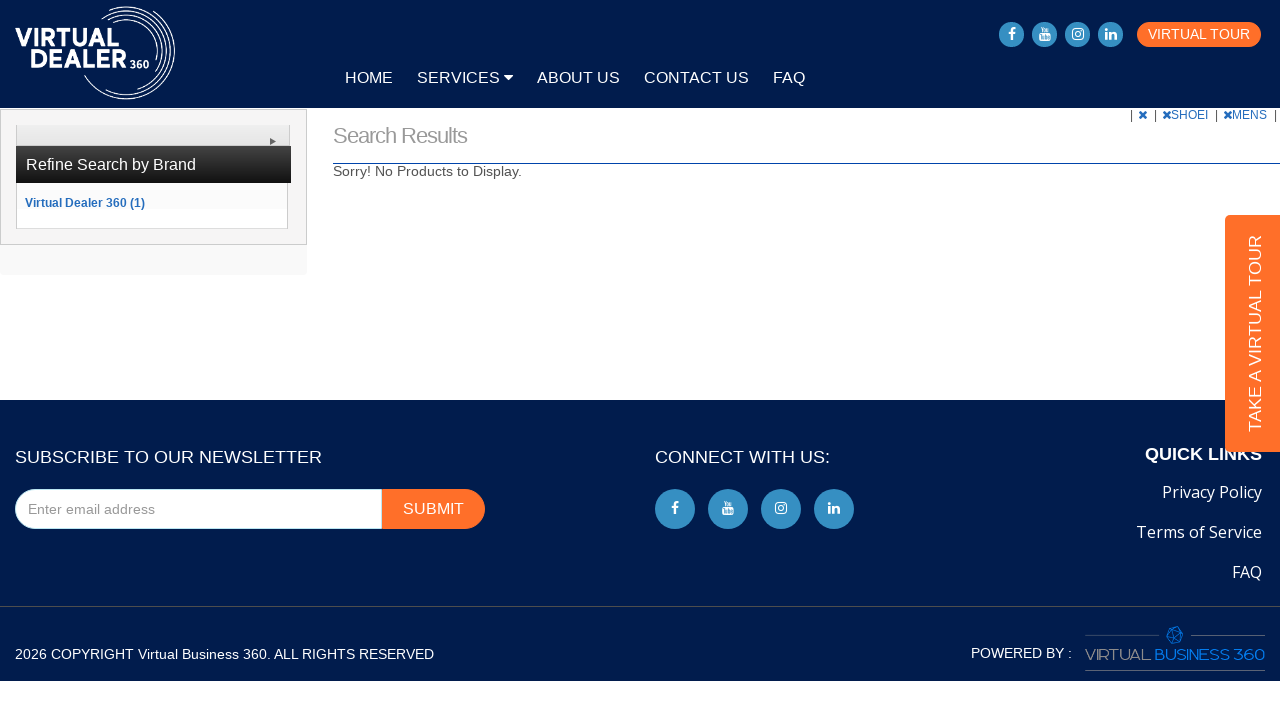

--- FILE ---
content_type: text/html; charset=UTF-8
request_url: https://www.virtualdealer360.com/shopping/productlist/HELMETS-ACCESSORIES_CA1328_SHOEI_BR8054_MENS_QA118652320
body_size: 23770
content:
<!DOCTYPE html>
<html lang="en">
    <head>
                <title>SHOEI </title>
                

            
            

<meta http-equiv="Content-Type" content="text/html; charset=UTF-8" />
<meta name="viewport" content="width=device-width, initial-scale=1, maximum-scale=1">
<!-- Safe shims for GA/gtag to prevent ReferenceError if analytics is not loaded -->
<script>
(function(w){
  w.dataLayer = w.dataLayer || [];
  if (typeof w.gtag !== 'function') { w.gtag = function(){ w.dataLayer.push(arguments); }; }
  if (typeof w.ga !== 'function') { w.ga = function(){ (w.ga.q = w.ga.q || []).push(arguments); }; w.ga.l = +new Date; }
})(window);
</script>
<link rel="canonical" href="https://www.virtualdealer360.com/shopping/productlist/HELMETS-ACCESSORIES_CA1328_SHOEI_BR8054_MENS_QA118652320">

<link rel="icon" href="/theme/img/favicon/favicon.ico?v=2" />
<link rel="apple-touch-icon" sizes="57x57" href="/theme/img/favicon/apple-icon-57x57.png">
<link rel="apple-touch-icon" sizes="60x60" href="/theme/img/favicon/apple-icon-60x60.png">
<link rel="apple-touch-icon" sizes="72x72" href="/theme/img/favicon/apple-icon-72x72.png">
<link rel="apple-touch-icon" sizes="76x76" href="/theme/img/favicon/apple-icon-76x76.png">
<link rel="apple-touch-icon" sizes="114x114" href="/theme/img/favicon/apple-icon-114x114.png">
<link rel="apple-touch-icon" sizes="120x120" href="/theme/img/favicon/apple-icon-120x120.png">
<link rel="apple-touch-icon" sizes="144x144" href="/theme/img/favicon/apple-icon-144x144.png">
<link rel="apple-touch-icon" sizes="152x152" href="/theme/img/favicon/apple-icon-152x152.png">
<link rel="apple-touch-icon" sizes="180x180" href="/theme/img/favicon/apple-icon-180x180.png">
<link rel="icon" type="image/png" sizes="192x192"  href="/theme/img/favicon/android-icon-192x192.png">
<link rel="icon" type="image/png" sizes="32x32" href="/theme/img/favicon/favicon-32x32.png">
<link rel="icon" type="image/png" sizes="96x96" href="/theme/img/favicon/favicon-96x96.png">
<link rel="icon" type="image/png" sizes="16x16" href="/theme/img/favicon/favicon-16x16.png">
<link rel="manifest" href="/theme/img/favicon/manifest.json">
<meta name="msapplication-TileColor" content="#ffffff">
<meta name="msapplication-TileImage" content="/theme/img/favicon/ms-icon-144x144.png">
<meta name="theme-color" content="#ffffff">

<script>
// Safe guards to avoid ReferenceError in templates that assume these exist
try { if (typeof window.muoptions === 'undefined') { window.muoptions = {}; } } catch(e){}
try { if (typeof window.mumobileoptions === 'undefined') { window.mumobileoptions = {}; } } catch(e){}
try { if (typeof window.mumainoptions === 'undefined') { window.mumainoptions = {}; } } catch(e){}
</script>

<meta name="description" content="www.virtualdealer360.com">
<meta name="keywords" content="Dirt Bike, UTV, Street Bike, ATV">
<meta property="og:image" content=""/>
<meta property="og:site_name" content="Virtual Dealer 360"/>
<meta property="og:url" content="https//www.virtualdealer360.com/shopping/productlist/HELMETS-ACCESSORIES_CA1328_SHOEI_BR8054_MENS_QA118652320"/>
<meta name="geo.region" content="US-NC" />
<meta name="geo.placename" content="Cherryville" />

    <!-- moved to customized_master_v -->
<script src="https://code.jquery.com/jquery-2.1.1.js"></script>
<script> var marketing_switch = '1';</script><script src="https://js.braintreegateway.com/v2/braintree.js"></script>
<script src="https://js.braintreegateway.com/js/braintree-2.30.0.min.js"></script>
<script src="https://js.braintreegateway.com/web/3.6.3/js/client.min.js"></script>
<script src="https://js.braintreegateway.com/web/3.6.3/js/paypal.min.js"></script>

<link rel="stylesheet" href="https://fonts.googleapis.com/css?family=Open+Sans:400,500,600,700,900,800,300" />

    
    
            <!-- Google tag (gtag.js) -->
<script async src=“https://www.googletagmanager.com/gtag/js?id=AW-17358663268”></script>
<script>
  window.dataLayer = window.dataLayer || [];
  function gtag(){dataLayer.push(arguments);}
  gtag(‘js’, new Date());
  gtag(‘config’, ‘AW-17358663268’);
</script>


<script async src="https://ob.branderblender.com/i/4ffe198f93f7d047a2cfeee271d7d940.js" class="ct_clicktrue"></script>



<!-- Google Tag Manager -->
<script>(function(w,d,s,l,i){w[l]=w[l]||[];w[l].push({'gtm.start':new Date().getTime(),event:'gtm.js'});var f=d.getElementsByTagName(s)[0],j=d.createElement(s);j.async=true;j.src="https://load.bls.virtualdealer360.com/d2j9sbbyxjqc.js?"+i;f.parentNode.insertBefore(j,f);})(window,document,'script','dataLayer','bqpjv=aWQ9R1RNLU5KM0pWV001&sort=asc');</script>
<!-- End Google Tag Manager -->

<script type="text/javascript">
    adroll_adv_id = "OL4KIEM4VNCKRD7QXKYHDF";
    adroll_pix_id = "QH55GFBPZRAJ7E2YLGLLBH";
    adroll_version = "2.0";

    (function(w, d, e, o, a) {
        w.__adroll_loaded = true;
        w.adroll = w.adroll || [];
        w.adroll.f = [ 'setProperties', 'identify', 'track', 'identify_email' ];
        var roundtripUrl = "https://s.adroll.com/j/" + adroll_adv_id
                + "/roundtrip.js";
        for (a = 0; a < w.adroll.f.length; a++) {
            w.adroll[w.adroll.f[a]] = w.adroll[w.adroll.f[a]] || (function(n) {
                return function() {
                    w.adroll.push([ n, arguments ])
                }
            })(w.adroll.f[a])
        }

        e = d.createElement('script');
        o = d.getElementsByTagName('script')[0];
        e.async = 1;
        e.src = roundtripUrl;
        o.parentNode.insertBefore(e, o);
    })(window, document);
    adroll.track("pageView");
</script>

<script type="text/javascript">
    (function(c,l,a,r,i,t,y){
        c[a]=c[a]||function(){(c[a].q=c[a].q||[]).push(arguments)};
        t=l.createElement(r);t.async=1;t.src="https://www.clarity.ms/tag/"+i;
        y=l.getElementsByTagName(r)[0];y.parentNode.insertBefore(t,y);
    })(window, document, "clarity", "script", "swwiuhs9z2");
</script>        
    

    
    <script src="https://www.virtualdealer360.com/assets/scriptlibrary.js?v=3"></script>
    <link rel="stylesheet" href="https://code.jquery.com/ui/1.12.1/themes/base/jquery-ui.css">
    <script src="https://code.jquery.com/jquery-3.6.0.min.js"></script>
    <script src="https://code.jquery.com/ui/1.12.1/jquery-ui.js"></script>
        <script>window.WEBSITE_HOSTNAME = "www.virtualdealer360.com";</script>
    
    <script>
    // $(function() {
    //   $("#datepicker_customForm").datepicker({
    //     dateFormat: "mm/dd/yy"
    //   });
    // });

    $(function() {
        $(".datepicker_customForm").datepicker({
            dateFormat: "mm\/dd\/yy"        });
    });

    function maskPhoneold(input) {

        let value = input.value;
        // Remove any non-digit and non-plus sign characters after the first plus sign
        if (value.match(/^\d*/)) {
            let firstPart = value.match(/^\d*/)[0];
            let secondPart = value.slice(firstPart.length).replace(/[^0-9]/g, ''); // Remove non-digit characters

            input.value = firstPart + secondPart;
            // Ensure the total length is at most 12 characters
            if (input.value.length > 12) {
                input.value = input.value.slice(0, 12);
            }
        } else {
            // If the input doesn't match the format, reset it to an empty string
            input.value = '';
        }
    }
    
    function maskPhone(input) {

        let value = input.value;
        // Remove any non-digit and non-plus sign characters after the first plus sign
        if (value.match(/^\+?\d*/)) {
            let firstPart = value.match(/^\+?\d*/)[0];
            let secondPart = value.slice(firstPart.length).replace(/[^0-9]/g, ''); // Remove non-digit characters

            input.value = firstPart + secondPart;
            // Ensure the total length is at most 12 characters
            if (input.value.length > 13) {
                input.value = input.value.slice(0, 13);
            }
        } else {
            // If the input doesn't match the format, reset it to an empty string
            input.value = '';
        }
    }
  </script>

<!-- <script src="https://www.virtualdealer360.com/push.js?t=1769881676"></script> 
<script src="https://www.virtualdealer360.com/main.js?t=1769881676"></script> -->

        <script> var marketing_switch = 'true';</script>        <link rel="stylesheet" href="https://fonts.googleapis.com/css?family=Oswald:400,500">
        <link rel="stylesheet" href="https://fonts.googleapis.com/css?family=Bungee+Inline">
        <!-- CSS LINKS here-->
                <link rel="stylesheet" href="https://www.virtualdealer360.com/assets/css_front/media.css" type="text/css" />
                <link rel="stylesheet" href="https://www.virtualdealer360.com/assets/css/nav.css" type="text/css" />
                <link rel="stylesheet" href="https://www.virtualdealer360.com/assets/css/style.css" type="text/css" />
                	
            <link rel="stylesheet" href="https://www.virtualdealer360.com/qatesting/benz_assets//css/responsive.css" type="text/css" />
                <link rel="stylesheet" href="https://www.virtualdealer360.com/assets/css/benz.css" type="text/css" />
        <link rel="stylesheet" href="https://www.virtualdealer360.com/assets/css/account_nav.css" type="text/css" />
        <link rel="stylesheet" href="https://www.virtualdealer360.com/assets/css/jquery.bxslider.css" type="text/css" />
        <link rel="stylesheet" href="https://www.virtualdealer360.com/assets/css/magnific-popup.css" type="text/css">
        <link rel="stylesheet" href="https://www.virtualdealer360.com/assets/css/jquery.selectbox.css" type="text/css">
        <link rel="stylesheet" href="https://www.virtualdealer360.com/assets/css/expand.css" type="text/css">
        <link rel="stylesheet" href="https://www.virtualdealer360.com/assets/css/modal.css" type="text/css">
        <link rel="stylesheet" href="https://www.virtualdealer360.com/assets/font-awesome-4.1.0/css/font-awesome.min.css">
                <link rel="stylesheet" href="https://www.virtualdealer360.com/qatesting/benz_assets/css/style.css" />
        <link rel="stylesheet" href="https://www.virtualdealer360.com/qatesting/benz_assets/css/bootstrap.min.css" />
                    <link rel="stylesheet" href="https://www.virtualdealer360.com/qatesting/benz_assets/css/owl.carousel.css" />
            <link rel="stylesheet" href="https://www.virtualdealer360.com/qatesting/benz_assets/css/owl.theme.css" />
            <link rel="stylesheet" href="https://www.virtualdealer360.com/qatesting/benz_assets/css/owl.transitions.css" />
                <link rel="stylesheet" href="https://www.virtualdealer360.com/qatesting/benz_assets/css/font-awesome.css" />
        <link rel="stylesheet" href="/qatesting/benz_assets/css/jquery.fancybox.css" />

                <!-- END CSS LINKS -->
        <script>
        $(document).ready(function() {
            $("li").click(function(){
                // console.log("clicked li master v");
                $(this).toggleClass("active");
                $(this).next(".tlg").stop('true','true').slideToggle("slow");
            });
        });
        </script>
        <script src="https://www.virtualdealer360.com/qatesting/benz_assets/js/bootstrap.min.js"></script>
        <script src="https://www.virtualdealer360.com/qatesting/benz_assets/js/owl.carousel.js"></script>
                <!-- jQuery library -->
        <script>
        $(document).ready(function(){
            $(".sidebar-menu span").click(function(){
                $(".mb-drpdwn").toggle('slow');
            });
        });
        </script>
        <script>
        $(document).ready(function() {
            $(".fiter-menu").click(function(){
                $(this).toggleClass("active");
                $(this).next(".section-fiter").stop('true','true').slideToggle("slow");
            });
        });
        </script>


        <script>
            var environment = 'production';
            var base_url = 'https://www.virtualdealer360.com/';
            var s_base_url = 'https://www.virtualdealer360.com/';
            shopping_cart_count = 0;
        </script>

        <!-- bxSlider Javascript file -->
        <script src="https://www.virtualdealer360.com/assets/js/jquery.bxslider.min.js"></script>

        <!-- NAVIGATION JS -->
        <script>
            $( document ).ready( function( $ ) {
                $('body').addClass('js');
                $('.menu-link').click(function(e) {
                    e.preventDefault();
                    $('.menu-link').toggleClass('active');
                    $('#menu').toggleClass('active');
                });
                $('.has-submenu > a').click(function(e) {
                    e.preventDefault();
                    $(this).toggleClass('active').next('ul').toggleClass('active');
                });
            });
        </script>
        <!-- END NAVIGATION JS -->


        <!-- ACCOUNT NAVIGATION JS -->
        <script>
            $( document ).ready( function( $ ) {
                $('body').addClass('js');
                $('.acct_menu-link').click(function(e) {
                    e.preventDefault();
                    $('.acct_menu-link').toggleClass('active');
                    $('#acct_menu').toggleClass('active');
                });

                $('.has-submenu > a').click(function(e) {
                    e.preventDefault();
                    $(this).toggleClass('active').next('ul').toggleClass('active');
                });
            });
        </script>
        <!-- END ACCOUNT NAVIGATION JS -->

        <!-- SELECT BOX JS -->
        <script type="text/javascript" src="https://www.virtualdealer360.com/assets/js/jquery.selectbox-0.2.js"></script>
        <!-- END SELECT BOX JS -->

        <!-- ACCORDI0N JS -->
        <script type="text/javascript">
            $(document).ready(function()
            {
                $(".toggle_container").hide();
                $("h4.expand_heading").show(function()
                {
                    $(this).addClass("active");
                },
                function ()
                {
                    $(this).removeClass("active");
                }
            );
                $("h4.expand_heading").click(function(){
                    $(this).next(".toggle_container").slideToggle("fast");
                });
                $(".expand_all").toggle(function(){
                    $(this).addClass("expanded");
                }, function () {
                    $(this).removeClass("expanded");
                });
                $(".expand_all").click(function(){
                    $(".toggle_container").slideToggle("fast");
                });

            });
        </script>

        <script src="/qatesting/benz_assets/js/jquery.fancybox.pack.js" ></script>
		

        
<script src="/assets/autocomplete/jquery.easy-autocomplete.min.js"></script><link rel="stylesheet" href="/assets/autocomplete/easy-autocomplete.min.css">        <link rel="stylesheet" href="https://www.virtualdealer360.com/basebranding.css" />
        <link rel="stylesheet" href="https://www.virtualdealer360.com/custom.css" />
                                
    </head>

        <body class="body master_v page_id_  Shopping "  style="width:100%;margin:0 auto;">
    <noscript><iframe src="https://ob.branderblender.com/ns/4ffe198f93f7d047a2cfeee271d7d940.html?ch=" width="0" height="0" style="display:none"></iframe></noscript>
                <!-- <input type="hidden" class="page_id" value=""> -->
        <input type="hidden" class="page_id" value="">
        
            <!-- WRAPPER ==============================================================================-->
        <div class="wrap">
            
                <link rel="stylesheet" href="https://www.virtualdealer360.com/qatesting/newassets/stylesheet/style.css" />
                <link rel="stylesheet" href="https://www.virtualdealer360.com/qatesting/newassets/stylesheet/custom.css" />
                
                	<a href="/virtual-tour" class="vd_floating">
		<p>Take a Virtual Tour</p>
	</a>
	<div class="mobile_menu">
			<div class="mobile_menu d-flex justify-content-center ">
				<div class="mobile_menu_inner">
					<div class="">
						<ul><!-- <li><a href="/Major_Unit_List?fltr=New_Inventory&amp;search_keywords="   >New Units</a></li> -->
<!-- <li><a href="/Major_Unit_List?fltr=New_Inventory&amp;search_keywords="   >Pre-Owned Units</a></li> -->
<!-- <li><a href="/servicerequest"   >Service</a></li> -->
    <li><a   href="https://www.virtualdealer360.com/" id=""  >Home </a>
        
    </li>
    <li><a class="child-menu-head"  href="javascript:void(0);" id="1"  >Services <i class="fa fa-caret-down" aria-hidden="true"></i></a>
        
        <ul class="subnav">
            <!--span class="toolTip"></span-->
            <li><a href="https://www.virtualdealer360.com/powersports-dealership-websites-and-software" >- Powersports Dealerships</a></li>
            <li><a href="https://www.virtualdealer360.com/golf-cart-dealership-websites-and-software" >- Golf Cart Dealerships</a></li>
            <li><a href="https://www.virtualdealer360.com/rv-dealership-websites-and-software" >- RV Dealerships</a></li>
            <li><a href="https://www.virtualdealer360.com/marine-dealership-websites-and-software" >- Marine Dealerships</a></li>
            <li><a href="https://www.virtualdealer360.com/automotive-dealership-websites-and-software" >- Automotive Dealerships</a></li>
            <li><a href="https://www.virtualdealer360.com/equipment-dealership-websites-and-software" >- Equipment Dealerships</a></li>
            <li><a href="https://www.virtualdealer360.com/agriculture-dealership-websites-and-software" >- Agriculture Dealerships</a></li>
            <li><a href="https://www.virtualdealer360.com/trailer-dealership-websites-and-software" >- Trailer Dealerships</a></li>
            <li><a href="https://www.virtualdealer360.com/commercial-truck-dealership-websites-and-software" >- Commercial Truck Dealerships</a></li>
        </ul>
    </li>
    <li><a   href="/pages/index/aboutus" id="2"  >About Us </a>
        
    </li>
    <li><a   href="https://www.virtualdealer360.com/contact-us-page" id="3"  >Contact Us </a>
        
    </li>
    <li><a   href="/faq" id="4"  >FAQ </a>
        
    </li>


<!-- <li><a href="/shopping/wishlist">Wish list</a></li>
<li><a href="https://www.virtualdealer360.com/checkout/account">Account</a></li> -->


<script type="text/javascript">
	$(document).ready(function(){
		$(".child-menu-head").on("click",function(){
			
			if ($(this).hasClass('sm_active')) {
				$(this).removeClass('sm_active');
				$(this).next('.subnav').removeClass("showme");
				
			} else {
				$(this).addClass('sm_active');
				$(this).next('.subnav').toggle("slow");
				$(this).next('.subnav').addClass("showme");
				
			}         
			$(this).find('.fa').toggleClass('fa-caret-down fa-caret-up');			
			
			//$(this).next('.subnav').toggle("slow");
			
		});
	});
</script></ul>
					</div>
				</div>
			</div>
		<div class="sub_header -mod-mobile-menu"></div>
	</div>
	<header class="themeheader --transition-ease">
		<div class="container_b">
			<div class="header_scnd_bar">
				<div class="row">
					<div class="col-lg-3 text-left search_design search-wrapper">
						<div class="header_logo_area">
							<a href="/" class="">
								<img src="/logo.png" alt="Virtual Dealer 360 - All-in-one solution for your dealership" title="VD360 Logo">
							</a>
						</div>
						<a href="javascript:void(0);" class="header_menu_icon sidemenu_js" data-target=".mobile_menu_old" data-class="openme">
							<span class="icon-bar"></span>
							<span class="icon-bar"></span>
							<span class="icon-bar"></span>
						</a>
					</div>
					<div class="col-lg-9">
						<div class="row">
						<div class="col-md-12 hidden-md hidden-sm hidden-xs">
							
							<div class="top-right">
								
								<div class="header-social hidden-md">
									 <a class="social" href="https://www.facebook.com/virtualdealer360" target="_blank">
	<i class="fa fa-facebook-f"></i>
</a>


<a class="social" href="https://www.youtube.com/channel/UC5dfhHkJR_nhE54g-qOfXxQ" target="_blank">
	<i class="fa fa-youtube"></i>
</a>


<a class="social" href="https://www.instagram.com/virtualdealer360/" target="_blank">
	<i class="fa fa-instagram"></i>
</a>







<a class="social" href="https://www.linkedin.com/company/virtual-dealer-360/" target="_blank">
	<i class="fa fa-linkedin"></i>
</a>



								</div>
								
								<div class="btn-group hidden-xl hidden-lg hidden-md hidden-sm hidden-xs">
								  <a class="user_dropdown dropdown-toggle" data-toggle="dropdown" aria-haspopup="true" aria-expanded="false" href="javascript:void(0)" class="vp-btn"><i class="fa fa-user"></i> &nbsp; Account &nbsp; <span class="caret"></span></a>
								  
								  <ul class="dropdown-menu dropdown-menu-right">
									<li>
										<div class="top_header_login ">
											<div class="header_auth_area">
												<a class="login_btn_link" href="javascript:void(0);" onclick="openLogin();">
												Login</a>
											</div>
										</div>
									
									</li>
									<li><div class="header_shopping_area "> <a href="/shopping/cart"><div class="cart_text">CART (0)</div></a></div></li>
								  </ul>
								</div>
								<a class="tbtn tbtn-sm tbtn-theme2 hidden-md hidden-sm hidden-xs" href="/virtual-tour" class="">VIRTUAL TOUR</a>
							</div>
						</div>
						<div class="col-md-12">
							<div class="header_nav_area header-display-flex mobile_menu_old">
								<div class="dynamic-nav">
    <div class="dynamic-nav-wrapper">
        <div class="dynamicNav" style="background-color:transparent;color:#ffffff;">
            <div class="dynamicNavCont">
                <ul style="width: 100%; margin: 0 auto; padding: 0px;">
                    <li class="bnz-nv"><a class="dynamicTopNavAnchors"  href="https://www.virtualdealer360.com/" id="" style="color:#ffffff;font-size:16px;" >Home </a>
                        <span style="color:#ffffff;">|</span>
                    </li>
                    <li class="bnz-nv"><a class="dynamicTopNavAnchors"  href="javascript:void(0);" id="1" style="color:#ffffff;font-size:16px;" >Services <i class="fa fa-caret-down" aria-hidden="true"></i></a>
                        <span style="color:#ffffff;">|</span>
                        <ul id="nav1" class="active SubNavs" style="display:none;background-color:#000000;">
                            <!--span class="toolTip"></span-->
                            <li><a href="https://www.virtualdealer360.com/powersports-dealership-websites-and-software" style="font-size:16px; color:#ffffff; ">Powersports Dealerships</a></li>
                            <li><a href="https://www.virtualdealer360.com/golf-cart-dealership-websites-and-software" style="font-size:16px; color:#ffffff; ">Golf Cart Dealerships</a></li>
                            <li><a href="https://www.virtualdealer360.com/rv-dealership-websites-and-software" style="font-size:16px; color:#ffffff; ">RV Dealerships</a></li>
                            <li><a href="https://www.virtualdealer360.com/marine-dealership-websites-and-software" style="font-size:16px; color:#ffffff; ">Marine Dealerships</a></li>
                            <li><a href="https://www.virtualdealer360.com/automotive-dealership-websites-and-software" style="font-size:16px; color:#ffffff; ">Automotive Dealerships</a></li>
                            <li><a href="https://www.virtualdealer360.com/equipment-dealership-websites-and-software" style="font-size:16px; color:#ffffff; ">Equipment Dealerships</a></li>
                            <li><a href="https://www.virtualdealer360.com/agriculture-dealership-websites-and-software" style="font-size:16px; color:#ffffff; ">Agriculture Dealerships</a></li>
                            <li><a href="https://www.virtualdealer360.com/trailer-dealership-websites-and-software" style="font-size:16px; color:#ffffff; ">Trailer Dealerships</a></li>
                            <li><a href="https://www.virtualdealer360.com/commercial-truck-dealership-websites-and-software" style="font-size:16px; color:#ffffff; ">Commercial Truck Dealerships</a></li>
                        </ul>
                    </li>
                    <li class="bnz-nv"><a class="dynamicTopNavAnchors"  href="/pages/index/aboutus" id="2" style="color:#ffffff;font-size:16px;" >About Us </a>
                        <span style="color:#ffffff;">|</span>
                    </li>
                    <li class="bnz-nv"><a class="dynamicTopNavAnchors"  href="https://www.virtualdealer360.com/contact-us-page" id="3" style="color:#ffffff;font-size:16px;" >Contact Us </a>
                        <span style="color:#ffffff;">|</span>
                    </li>
                    <li class="bnz-nv"><a class="dynamicTopNavAnchors"  href="/faq" id="4" style="color:#ffffff;font-size:16px;" >FAQ </a>
                        <span style="color:#ffffff;">|</span>
                    </li>
                    
                </ul>
            </div>
        </div>
    </div>
</div>
<style type="text/css">
    .dynamicNavCont li a:hover{
        background-color: #ffffff;
    }

</style>
<!--script type="text/javascript">
    $(document).ready(function(){
        $(".mobile-menu").on("click",function(){
            $(this).next(".dynamic-nav-wrapper").toggle();
        }); 

        $(".dynamicNavCont li a").on("click",function(e){
            e.preventDefault();
            if($(this).next(".SubNav").length > 0){
                $(this).next(".SubNav").slideToggle();
            }
        });
    });
</script-->
							</div>
						</div>
						
					</div>
				</div>
		</div>
		<div class="user_nav_dropdown">
			<div class="container_b">
				
				
			
			</div>
		</div>
	</header>
	<div class="header_fixed_spacer"></div>
	<div class="header_b desktop_hide">
		<div class="container_b">
			<div class="side-hdr">
				<div class="sidebar-menu">
					<span> <i class="fa fa-bars" aria-hidden="true"></i> Menu</span>
					
					<ul class="mb-drpdwn">
						<!-- <li><a href="/Major_Unit_List?fltr=New_Inventory&amp;search_keywords="   >New Units</a></li> -->
<!-- <li><a href="/Major_Unit_List?fltr=New_Inventory&amp;search_keywords="   >Pre-Owned Units</a></li> -->
<!-- <li><a href="/servicerequest"   >Service</a></li> -->
    <li><a   href="https://www.virtualdealer360.com/" id=""  >Home </a>
        
    </li>
    <li><a class="child-menu-head"  href="javascript:void(0);" id="1"  >Services <i class="fa fa-caret-down" aria-hidden="true"></i></a>
        
        <ul class="subnav">
            <!--span class="toolTip"></span-->
            <li><a href="https://www.virtualdealer360.com/powersports-dealership-websites-and-software" >- Powersports Dealerships</a></li>
            <li><a href="https://www.virtualdealer360.com/golf-cart-dealership-websites-and-software" >- Golf Cart Dealerships</a></li>
            <li><a href="https://www.virtualdealer360.com/rv-dealership-websites-and-software" >- RV Dealerships</a></li>
            <li><a href="https://www.virtualdealer360.com/marine-dealership-websites-and-software" >- Marine Dealerships</a></li>
            <li><a href="https://www.virtualdealer360.com/automotive-dealership-websites-and-software" >- Automotive Dealerships</a></li>
            <li><a href="https://www.virtualdealer360.com/equipment-dealership-websites-and-software" >- Equipment Dealerships</a></li>
            <li><a href="https://www.virtualdealer360.com/agriculture-dealership-websites-and-software" >- Agriculture Dealerships</a></li>
            <li><a href="https://www.virtualdealer360.com/trailer-dealership-websites-and-software" >- Trailer Dealerships</a></li>
            <li><a href="https://www.virtualdealer360.com/commercial-truck-dealership-websites-and-software" >- Commercial Truck Dealerships</a></li>
        </ul>
    </li>
    <li><a   href="/pages/index/aboutus" id="2"  >About Us </a>
        
    </li>
    <li><a   href="https://www.virtualdealer360.com/contact-us-page" id="3"  >Contact Us </a>
        
    </li>
    <li><a   href="/faq" id="4"  >FAQ </a>
        
    </li>


<!-- <li><a href="/shopping/wishlist">Wish list</a></li>
<li><a href="https://www.virtualdealer360.com/checkout/account">Account</a></li> -->


<script type="text/javascript">
	$(document).ready(function(){
		$(".child-menu-head").on("click",function(){
			
			if ($(this).hasClass('sm_active')) {
				$(this).removeClass('sm_active');
				$(this).next('.subnav').removeClass("showme");
				
			} else {
				$(this).addClass('sm_active');
				$(this).next('.subnav').toggle("slow");
				$(this).next('.subnav').addClass("showme");
				
			}         
			$(this).find('.fa').toggleClass('fa-caret-down fa-caret-up');			
			
			//$(this).next('.subnav').toggle("slow");
			
		});
	});
</script>
					</ul>
				</div>
				<div class="vt_btn"><a href="/virtual-tour" class="tbtn tbtn-theme">Virtual Tour</a></div>
				<div class="cl"><a class="cel" href="tel:8542691413">
					<img class="cl-img" src="/theme/img/cl.png" alt="Call for more information" title="Call Icon"><br>Call</a>
				</div>
				<div class="crt">
					<a class="cel" href="/shopping/cart">
						<img class="cl-img" src="/theme/img/kart.png" alt="Shopping Cart" title="Cart Icon"><br>Cart</a>
				</div>
				<div class="shpbrnd-map">
					<p class="creditCar_b loct">
						<a href="/contactus"><i class="fa fa-map-marker" aria-hidden="true"></i> MAP & HOURS</a><!-- <br />
						160 State Rd 1646<br /> -->
					</p>
				</div>
			</div>
			<div class="mblacnt-log">
				<a href="javascript:void(0);" onclick="openLogin();"> <i class="fa fa-user usr" aria-hidden="true"></i> Login/create account</a>
			</div>
			<div class="mob">
			<div class="searchHolder search-one">
    <form action="https://www.virtualdealer360.com/shopping/productlist" method="post" id="moto_search" class="form_standard moto_search_form">
        <input id="search" name="search" placeholder="Search Parts and Apparel" class="search-bx" style="float:left;" />
        <a href="javascript:void(0);" class="goBtn_b">Go!</a>
    </form>
    <div class="clear"></div>
</div>

<script type="application/javascript">
    (function() {
        var fixLanguage = function() {

            var $b = "search";
            if ($b == 'mu_search') {
                $(".form_standard.moto_search_form .search-bx").attr("name", "search_keywords");
                var $x = $(".form_standard.moto_search_form");
				console.log('fixing Search Function');
                $x.attr("action", "/Motorcycle_List?filterChange=1");

                $x.attr("method", "post");
            }
        };

        try {
            fixLanguage();
        } catch(err) {
            console.log("Error: " + err);
			}

        $(document).ready(function(){ fixLanguage(); });

    })();
	
	</script>
	
<div class="supper_social searchHolder">
    <a class="social" href="https://www.facebook.com/virtualdealer360" target="_blank">
	<i class="fa fa-facebook-f"></i>
</a>


<a class="social" href="https://www.youtube.com/channel/UC5dfhHkJR_nhE54g-qOfXxQ" target="_blank">
	<i class="fa fa-youtube"></i>
</a>


<a class="social" href="https://www.instagram.com/virtualdealer360/" target="_blank">
	<i class="fa fa-instagram"></i>
</a>







<a class="social" href="https://www.linkedin.com/company/virtual-dealer-360/" target="_blank">
	<i class="fa fa-linkedin"></i>
</a>



</div>


			</div>
			
		</div>
		<div class="container_b">
			<div class="vehicleCategory">
				
			</div>
			<div class="clear"></div>
		</div>
	
</div>

	<script>
	$(document).ready(function(){
	  if($(window).width() > 767){
		  $('.search-wrapper form').addClass('moto_search_form');    
		  $(".mob form").removeClass('moto_search_form');
		  $('.search-wrapper .search-bx').attr('id','mu_search');      
		 $(".mob .search-bx").attr('id','');
		 $(".search-wrapper .easy-autocomplete-container").attr('id','eac-container-mu_search');
			$(".mob .easy-autocomplete-container").attr('id','');
	  }else{
		  $('.search-wrapper form').removeClass('moto_search_form');    
		  $(".mob form").addClass('moto_search_form');
		  $('.search-wrapper .search-bx').attr('id','');      
		  $(".mob .search-bx").attr('id','mu_search');
			$(".search-wrapper .easy-autocomplete-container").attr('id','');
			$(".mob .easy-autocomplete-container").attr('id','eac-container-mu_search');
	  }
	  
	  });
	
	</script>

<div class="modal fade pop" id="major-unit-generic-modal">
    <div class="modal-dialog">
        <div class="modal-content">
            <div class="modal-body modal-body-dark">
                <button type="button" class="close" data-dismiss="modal" aria-label="Close">
                    <span aria-hidden="true">&times;</span>
                </button>

                <p class="modal-body-title">Get Out-The-Door Price</p>

                <p class="modal-body-subtitle">Looking for Your Next Adventure?</p>
				
				<div class="alert-container" style="border: 1px solid green; color:black; background-color: #ddffdd; padding: 24px; font-weight: bold; font-size: 125%; text-align: center; display: none">
					Message Received - Thank You
                </div>


                <div class="row">
                    <div class="hidden-xs col-sm-4">
                        <ol class="modal-form-instructions">
                            <li>Complete the form</li>
                            <li>Tell us which model you're interested in</li>
                            <li>Receive your out-the-door price</li>
                        </ol>
                    </div>

                    <div class="col-xs-12 col-sm-8">
                        <div class="modal-form-container">
                            <form action="https://www.virtualbusiness360.com/welcome/productEnquiry" class="form_standard csrf_required">
                            <input type="hidden" value="1769881676" name="time">
                            <input type="hidden" value="out_the_door" name="form_name">
                            <p>Fill out the form below to get your<br>free out-the-door price!</p>

                            <div class="form-group">
                                <label for="major-unit-generic-modal_firstName">First&nbsp;Name:</label>
                                <input id="major-unit-generic-modal_firstName" class="form-control" type="text" name="firstName" required>
                                <div class="formRequired">*</div>
                            </div>

                            <div class="form-group">
                                <label for="major-unit-generic-modal_lastName">Last&nbsp;Name:</label>
                                <input id="major-unit-generic-modal_lastName" class="form-control" type="text" name="lastName" required>
                                <div class="formRequired">*</div>
                            </div>

                            <div class="form-group">
                                <label for="major-unit-generic-modal_phone">Phone:</label>
                                <input id="major-unit-generic-modal_phone" class="form-control" type="text" name="phone"  required >
								<div class="formRequired">*</div>
							</div>

                            <div class="form-group">
                                <label for="major-unit-generic-modal_email">Email:</label>
                                <input id="major-unit-generic-modal_email" class="form-control" type="hidden" name="email">
                                <input id="major-unit-generic-modal_real_email" class="form-control" type="email" name="real_email" required>
                                <div class="formRequired">*</div>
                            </div>
							
							<input type="hidden" name="location" value="1" />


                            <div class="form-group">
                                <label for="major-unit-generic-modal_make">Make:</label>
                                <input id="major-unit-generic-modal_make" class="form-control" type="text" name="make" required>
                                <div class="formRequired">*</div>
                            </div>

                            <div class="form-group">
                                <label for="major-unit-generic-modal_model">Model:</label>
                                <input id="major-unit-generic-modal_model" class="form-control" type="text" name="model" required>
                                <div class="formRequired">*</div>
                            </div>

                            <div class="form-group">
                                <label for="major-unit-generic-modal_questions">Comments:</label>
                                <textarea id="major-unit-generic-modal_questions" class="form-control" type="text" name="questions"></textarea>
                            </div>
                            <div>
								<div style="width:100%; padding:1%;">
									<b>Solve the Security Equation. <br> <br>What is <div class="captcha_imgs"><img style="width:auto!important; padding-bottom:4px;" src="[data-uri]" alt="captcha"> <img style="width:auto!important; padding-bottom:4px;"src="[data-uri]" alt="captcha1"> <img style="width:auto!important; padding-bottom:4px;" src="[data-uri]" alt="captcha2"></div><span class="captcha_eq"> = </span></b>
									<input type="hidden" name="encrypted_answer" value="0a03fefedf6c2a1b60ca607769c797c7c4d2cc6cbb8e617317c450e17c551f9307aa06fbdb1cbde2768557c09cb7687c2a155766c1c71c13e4c564c52d3a779dV0umXq2Sqo2bYunuYhO+EULqYufQmfscYnD7z2nZH34=" />
    									<input type="text" name="user_answer" value="" class="text mini" style="color:black"/>
								</div>
							</div>
                            <input type="hidden" name="form_type" value="2" />
                            
                            <div class="text-center">
                                <input class="btn" type="submit" value="Submit">
                            </div>
                           
                            </form>
                        </div>
                    </div>
                </div>

                <p class="modal-body-footer">We respect your privacy and won't share your information with any other company. Terms and conditions apply.</p>
            </div>
        </div>
    </div>
</div>
  
<script type="application/javascript">
    (function() {
        $("#major-unit-generic-modal form").on("submit", function(e) {
            e.preventDefault();
            submitEnquiryFormModal("major-unit-generic-modal", "https://www.virtualbusiness360.com/welcome/productEnquiry", function() {

                $("#major-unit-generic-modal .row").hide();
                $("#major-unit-generic-modal .alert-container").show();

                setTimeout(function() {
                    $("#major-unit-generic-modal .alert-container").hide();
                    $("#major-unit-generic-modal .row").show();
                    $("#major-unit-generic-modal").modal("hide");
                }, 4000);
            });
        });
    })();
</script>

<script type="application/javascript">
    $(document).ready(function () {
        // Record the modal form submission so we don't show more sales modals
        $('.modal form input[type=submit]').click(function () {
            var siteModalsState = JSON.parse(localStorage.getItem('siteModalsState')) || {};
            siteModalsState['hasContactedSales'] = true;
            if($(this).parents('.modal').hasClass("custom-lead-form-modal"))
	        	siteModalsState['hasFilledCustomLeadModal'+$(this).parents('.custom-lead-form-modal').find(".form_id").val()] = true;
	      
            localStorage.setItem('siteModalsState', JSON.stringify(siteModalsState));
        });
    });
</script>


                                    <div class="clear"></div>
                    
    
                <style>
                    .button_no{
                        background: #EEE !important;
                        border: 1px #DDD solid !important;
                        color: #BBB !important;
                    }
                </style>

            <!-- CONTENT WRAP =========================================================================-->
<!-- Title SHOEI  Dis Title SHOEI   -->                    <div class="cntnr-ttl page_id_ ">
                                <div class="container">
                        <div class="brndimg">
                            <h1 class='mn'>
                                                </h1>
                        </div>
                    </div>
                                        </div>
            
	<!-- CONTENT WRAP =========================================================================-->
	<div class="content_wrap">
				<!-- MAIN CONTENT -->
		<div class="main_content fl-wdh">
			
			<script src="https://apis.google.com/js/platform.js"></script>
			<!-- CONTENT -->
			
						
			
			                        
			<div class="clear"></div>
			<script>
				var page = "category";
			</script>
		<div id="mainProductBand"><!-- CONTENT -->
<div class="content_section">
    <!-- FEATURED PRODUCTS -->
    <div class="section_head 1">
        <h4>Search Results</h4>
                    <!-- BREADCRUMBS -->
            <div style="float:right; font-size:12px;">
                | &nbsp;
                                        <!--  onclick="removeMainSearch(window.location.pathname, 'category', 1328, '');" -->
						<a href="javascript:void(0);" 
						   onclick="setURLSearch(event, window.location.pathname, 'category', 1328, '');"
						   style="color:#F00;">
						   <i class="fa fa-times"></i>						</a>
						
												
                     &nbsp; | &nbsp;  				                            <!-- onclick="removeMainSearch(window.location.pathname, 'brand', '8054', 'SHOEI')" -->
							<a href="javascript:void(0);"
							   onclick="removeMainSearch(window.location.pathname, 'brand', '8054', 'SHOEI')"
							   style="color:#F00;">
								<i class="fa fa-times"></i>SHOEI							</a>
														 &nbsp; | &nbsp;  				                            <!-- onclick="removeMainSearch(window.location.pathname, 'question', '118652320', 'MENS')" -->
							<a href="javascript:void(0);"
							   onclick="removeMainSearch(window.location.pathname, 'question', '118652320', 'MENS')"
							   style="color:#F00;">
								<i class="fa fa-times"></i>MENS							</a>
														 &nbsp; | &nbsp;  				
            </div>
            <!-- END BREADCRUMBS -->
        
                <div class="clear"></div>
    </div>

    <!-- PRODUCT LIST -->
            Sorry! No Products to Display.
        <div class="clear"></div>
    <!-- END FEATURED PRODUCTS -->

</div>
<!-- END CONTENT -->


	</div>
		<div class="pagination"><!-- ADD NEW / PAGINATION -->
<!-- END ADD NEW / PAGINATION -->

<script>
	
	function paginateProduct(currentPage, direction) 
	{
		$.post(base_url + 'shopping/generateProductListPaginate/' + direction, {'ajax':true, 'page': currentPage}, 
		function(returnData)
		{
			$('.pagination').html(returnData);
		});
	}
	
	function pageSwitchProduct(page)
	{
		
		$('.pagenum').each(function( index ) 
		{
			$( this ).css('color', '#393') 
		});
		$('#page_' + page).css('color', 'red');
		$.post(base_url + 'shopping/generateAdPdtListTable/',
			{'ajax': true,
			 'page': page
			},
			function(returnData){
				$('#mainProductBand').html(returnData);
				$('html, body').animate({scrollTop : 0},800);			
				$('#productPage').html(page);
		});
		
	}

</script></div>
			<div class="clear"></div>
			
					<!--<div class="content_section">	
				<h3></h3>			
			</div>-->
					
		<div id="productPage" class="hide">1</div>
		</div>
		
		<!-- END MAIN CONTENT -->

		<!-- SIDEBAR -->
    <div class="sidebar cstm-sdbr">
        <h3 class="head-tx fiter-menu fiter-menu1">FILTER BAR
            <span class="glyphicon glyphicon-filter"></span>
        </h3>

        <div class="fltrbx section-fiter flat prdy-dv prdy-dv1 drop-blok">
             
 	<h4 class="expand_heading">
		<a href="javascript:void(0);" 
			onclick="setURLSearch(event, window.location.pathname 'category', '', '');" 
			id="">		</a>
	</h4>
 	    <div class="side_header remove_brand">
        <div class="grg">Refine Search by Brand</div>
    </div>		
    <div class="base_container remove_brand">
        <div class="base_nav">
            <ul>	
            <!-- EXPANDER 1 -->
        <li>
					
                        
			<a href="javascript:void(0);" 
				onclick="setURLSearch(event, window.location.pathname, 'brand', '7801', 'Virtual Dealer 360');" 
				id="7801" 
				>
				Virtual Dealer 360 (1)
			</a>
        </li>
                </ul>
        </div>
    </div>

        </div>
    </div>

<!-- END SIDEBAR -->
		
		<!-- SIDEBAR -->
			
		<div class="clear"></div>
	</div>
</div>
            <div class="clearfooter"></div>
            <!-- END CONTENT WRAP ===================================================================-->


        </div>
        <!-- END WRAPPER ==========================================================================-->

<footer class="footer_section">
   <div class="footer_section_bg">
      <div class="footer_section_bg_color"></div>
      <div class="container_b">
         <div class="footer_menu">
               <div class="footer_address_area">
				 <div class="row">
					<div class="col-lg-12 col-sm-12">
						<div class="row border__bottom">
							<div class="col-md-6">
								<div class="newsletter_area">
									<h5 class="nwsltr footer_title">Subscribe to our newsletter</h5>
									<!--<p class="hide" id="newsletter_success">You have been added to the list!</p>-->
										<p class="text-center alert alert-success p-3 mb-2" id="newsletter_success" style="display:none;">You have been added to the list!</p>
										<p class="text-center alert alert-danger p-3 mb-2" id="newsletter_error" style="display:none;"></p>			
									<form action="" class="form_standard" onSubmit="submitNewsletter(); return false;">
									<div class="input-group">
										<input type="text" placeholder="Enter email address" class="form-control" id="newsletter" name="newsletter"/>
										<div class="input-group-btn">
											<input class="tbtn tbtn-theme2" type="button" value="SUBMIT" onClick="submitNewsletter(); return false;"/>
										</div>
									</div>
									</form>
								</div>
							</div>
							<div class="col-md-3">
								<div class="footer_bottom_social_main">
									<h5 class="nwsltr footer_title">Connect with us:</h5>
									<div class="footer_bottom_social_links">
										<a class="social" href="https://www.facebook.com/virtualdealer360" target="_blank">
	<i class="fa fa-facebook-f"></i>
</a>


<a class="social" href="https://www.youtube.com/channel/UC5dfhHkJR_nhE54g-qOfXxQ" target="_blank">
	<i class="fa fa-youtube"></i>
</a>


<a class="social" href="https://www.instagram.com/virtualdealer360/" target="_blank">
	<i class="fa fa-instagram"></i>
</a>







<a class="social" href="https://www.linkedin.com/company/virtual-dealer-360/" target="_blank">
	<i class="fa fa-linkedin"></i>
</a>



									</div>
								</div>
							</div>
							 <div class="col-md-3 col-md-3 col-sm-12">
								<div class="quick_links_mod text-right">
									<div class="one-fifth quick-links">
    <h3>Quick Links</h3>
    <ul class="clear">
        <li><a href="https://www.virtualdealer360.com/privacypolicy" >Privacy Policy</a></li>
        <li><a href="https://www.virtualdealer360.com/termsofservice" >Terms of Service</a></li>
        <li><a href="https://www.virtualdealer360.com/faq" >FAQ</a></li>
    </ul>
</div>

								</div>							   
							</div>
						</div>
					</div>
				 </div>
			  </div>

            
         </div>
      </div>
   </div>
</footer> 
<div class="footer_bottom_bar">
	<div class="container_b">
		<div class="row">
			<div class="col-md-6">
				<p class="cwhite" style="margin-top:10px;">2026 COPYRIGHT Virtual Business 360. ALL RIGHTS RESERVED</p>
			</div>
			<div class="col-md-6 text-right">
				POWERED BY : <a href="https://www.virtualbusiness360.com"><img style="max-width: 180px;" class="rr_logo" src="/theme/img/vb360.png" alt="Powered by Virtual Business 360" title="VD360 Iconssss"></a>
			</div>
		</div>
	</div>
</div>
<script type="application/javascript">
    $(document).ready(function() {

            if($("#owl-demo").length > 0){
                $("#owl-demo").owlCarousel({
                    navigation : true,
                    slideSpeed : 500,
                    paginationSpeed : 500,
                    singleItem:true,
                        autoPlay: 5000,
                    autoPlayTimeout: 1000
                });
            }



        $("#hotels-flats").owlCarousel({
            items : 4,
            lazyLoad : true,
            navigation : true,
            autoPlay: true,
            autoPlayTimeout:3000
        });

        $("#homes-for-rent").owlCarousel({
            items : 4,
            lazyLoad : true,
            navigation : true
        });
        $("#homes-for-rent-1").owlCarousel({
            items : 3,
            lazyLoad : true,
            navigation : true
        });
        $("#hotels-flats-1").owlCarousel({
            items : 3,
            lazyLoad : true,
            navigation : true
        });
        $("#hotels-flats-2").owlCarousel({
            items : 3,
            lazyLoad : true,
            navigation : true,
            autoPlay: true,
            autoPlayTimeout:3000
        });


    });

</script>

<script type="text/javascript">
   /* Submit on Enter */
   $(document).ready(function(){
       $('#search').keydown(function(e){
           if(e.keyCode == 13)
           {
               e.preventDefault();
               setSearch($('#search').val());
               return false;
           }
       });
   
       $('.scl').click(function(e){
           $('.scl').removeClass('active');
           $(this).addClass('active');
           $('.social-page').hide();
           $('.'+$(this).data('link')).show();
       });
   
   });
   
   
   
</script>

<script>
function submitNewsletter()
        {                
                $.post(base_url + 'ajax/updateNewsletterList/',
                { 
                        'email' : $('#newsletter').val(),
                        'ajax' : true
                })
                .done(function (response) {
                        /** Parse the JSON response */
                        var responseData = JSON.parse(response);
                        
                        /** Check the "status" field in the response */
                        if (responseData.status === "success") {
                                /** Hide error message first */
                                $('#newsletter_error').hide();
                $('#newsletter').val('');
                                /** Success case: Show success message or perform any other actions */
                                $('#newsletter_success').show();
                        } else if (responseData.status === "error") {
                                /** Error case: Display the error message */
                                var errorMessage = responseData.message;

                                /** Remove HTML tags */
                                var plainTextErrorMessage = errorMessage.replace(/<\/?[^>]+(>|$)/g, "");

                                /** Remove newline characters and replace them with spaces */
                                plainTextErrorMessage = plainTextErrorMessage.replace(/\n/g, ' ');

                                /** Hide success message first */
                                $('#newsletter_success').hide();

                /** Empty text of newsletter_error */
                $('#newsletter_error').text('');

                                /** Display the error message in the specified <p> element */
                                $('#newsletter_error').text(plainTextErrorMessage).show();
                        }
                })
                .fail(function (xhr, textStatus, errorThrown) {
                        /** This function will be called when there's an error  */
                        console.error("Error: " + errorThrown);
                        /** Display an error message to the user or perform any other error handling  */
                        /** Example: $('#error_message').text("An error occurred");  */
                });
        }
</script>

<script>
   function showSubNav( from ){ alert("here");
       $(".SubNavs").hide();
       if($('.dynamicNavCont ul').length > 0){
           $('.dynamicNavCont ul li').each(function(){
               $(this).find('.fa').removeClass('fa-caret-up').addClass('fa-caret-down')
           });
       }
       $(".productNavCont #nav"+from).show();
       console.log($("#nav"+from).parent().find('.fa').length);
       if($(".productNavCont #nav"+from).parent().find('.fa').length > 0){
           console.log($("#nav"+from).parent().find('.fa'));
           $(".productNavCont #nav"+from).parent().find('.fa').removeClass('fa-caret-down').addClass('fa-caret-up');
       }
   }
   
   function openLogin()
   {
       window.location.replace('https://www.virtualdealer360.com/checkout/account');
   }
   
   function openCreateAccount()
   {
       window.location.replace('https://www.virtualdealer360.com/checkout/account');
   }
</script>
<script>
   $(document).ready(function() {
   
       $('.panel-title').click(function() {
           var id = $(this).data('id');
           var not = $(this).data('not');
           $('#'+not).slideUp();
           $('#'+id).slideDown();
           //alert(id);
       });
       if( /Android|webOS|iPhone|iPad|iPod|BlackBerry|IEMobile|Opera Mini/i.test(navigator.userAgent) ) {
           $("body").css("display","table");
       }
   
       $( ".topNavAnchors" ).hover(
           function() {
               showSubNav( $(this).attr("id") );
           }, function() {
               //showSubNav( $(this).attr("id") );
           }
       );
   
       $( ".dynamicTopNavAnchors" ).hover(
           function() {
               dynamicShowSubNav( $(this).attr("id") );
           }, function() {
               console.log("footer");
               dynamicShowSubNav( $(this).attr("id") );
               //showSubNav( $(this).attr("id") );
           }
       );
       if (navigator.userAgent.match(/Tablet|iPad/i))
       {   
           $( ".dynamicTopNavAnchors" ).click(
               function() {
                   dynamicShowSubNav( $(this).attr("id") );
               }, function() {
                   console.log("footer");
                   dynamicShowSubNav( $(this).attr("id") );
                   //showSubNav( $(this).attr("id") );
               }
           );
       }
       $(document).mouseup(function (e){
           var container = $(".SubNavs");
           if (!container.is(e.target) // if the target of the click isn't the container...
               && container.has(e.target).length === 0) // ... nor a descendant of the container
           {
               container.hide();
               if(container.parent().find('.fa').length > 0)
                   container.parent().find('.fa').removeClass('fa-caret-up').addClass('fa-caret-down');
           }
       });
   
       try {
   
           $('.popup-gallery').magnificPopup({
               delegate: 'a',
               type: 'image',
               tLoading: 'Loading image #%curr%...',
               mainClass: 'mfp-img-mobile',
               gallery: {
                   enabled: true,
                   navigateByImgClick: false,
                   preload: [0,1] // Will preload 0 - before current, and 1 after the current image
               },
               image: {
                   tError: '<a href="%url%">The image #%curr%</a> could not be loaded.',
                   titleSrc: function(item) {
                       return item.el.attr('title') + '<small>Virtual Dealer 360&trade;</small>';
                   }
               }
           });
       } catch(err) {
           console.log("Error with magnificPopup AGAIN: " + err);
       }
   
   });
</script>
<script type="text/javascript">

    $(window).on('load',function() {
        try {
            $("#flexiselDemo1").flexisel();
        } catch(err) {
            console.log("Error in flexiselDemo: " + err);
        }

        try {
            $("#flexiselDemo2").flexisel({
                enableResponsiveBreakpoints: true,
                responsiveBreakpoints: {
                    portrait: {
                        changePoint: 480,
                        visibleItems: 1
                    },
                    landscape: {
                        changePoint: 640,
                        visibleItems: 2
                    },
                    tablet: {
                        changePoint: 768,
                        visibleItems: 3
                    }
                }
            });
        } catch(err) {
            console.log("Error in flexiselDemo2: " + err);
        }

        try {
            $("#flexiselDemo3").flexisel({
                visibleItems: 5,
                animationSpeed: 1000,
                autoPlay: true,
                autoPlaySpeed: 3000,
                pauseOnHover: true,
                enableResponsiveBreakpoints: true,
                responsiveBreakpoints: {
                    portrait: {
                        changePoint: 480,
                        visibleItems: 3
                    },
                    landscape: {
                        changePoint: 640,
                        visibleItems: 4
                    },
                    tablet: {
                        changePoint: 768,
                        visibleItems: 5
                    }
                }
            });
        } catch(err) {
            console.log("Error in flexiselDemo3: " + err);
        }

        try {
            $("#flexiselDemo4").flexisel({
                clone: false
            });
        } catch(err) {
            console.log("Error in flexiselDemo4: " + err);
        }

    });
</script>

<script type="text/javascript">
   /* Submit on Enter */
   $(document).ready(function(){
       $('#search').keydown(function(e){
           if(e.keyCode == 13)
           {
               e.preventDefault();
               setSearch($('#search').val());
               return false;
           }
       });
   
       $('.scl').click(function(e){
           $('.scl').removeClass('active');
           $(this).addClass('active');
           $('.social-page').hide();
           $('.'+$(this).data('link')).show();
       });
   
   });
   
   
   
   function setURLSearch(event, url, section, id, name)
   {
   console.log('url: ' + url);
   console.log('section: ' + section);
   console.log('id: ' + id);
   console.log('name: ' + name); 
   
   $.post(base_url + 'ajax/setURLSearch/',
   {
   'ajax' : true,
   'url' : url,
   'section' : section,
   'name' : name,
   'id': id
   },
   function(newURL)
   {
   console.log(newURL);
   window.location.href = base_url + 'shopping/productlist/' + newURL;
   
   });
   }
   
   function fixedEncodeURIComponent (str) {
   return encodeURIComponent(str).replace(/[!'()]/g, escape).replace(/\*/g, "%2A");
   }
   
   function setSearch(search)
   {
   search = search.toLowerCase();
   encoded = fixedEncodeURIComponent(search);
   console.log('Search: ' + encoded);
   window.location.href = base_url + 'shopping/productlist/SE-' + encoded;
   }
   
   function removeHeaderSearch() {
       $.post(base_url + 'ajax/removeHeaderSearch/',{},
           function(newURL) {
           });
   }
   
   function removeMainSearch(url, section, id, name)
   {
   $.post(base_url + 'ajax/removeSearch/',
   {
   'ajax' : true,
   'url' : url,
   'section' : section,
   'name' : name,
   'id': id
   },
   function(newURL)
   {
   window.location.href = base_url + 'shopping/productlist/' + newURL;
   });
   
   }
   
   
</script>

<script type="application/javascript">
    var model_val;
    var make_val;
    var year_val;
    var machine_val;


    function updateGarage()
    {
        var pathname = window.location.pathname;
        $('#update_garage_form').append('<input type="hidden" name="url" value="'+pathname +'" />');
        $('#update_garage_form').submit();

    }

    function executeMachine() {
        try {
            $("#machine").selectbox({
                onChange: function (val, inst) {
                    if (val != '') {
                        machine_val = val;
                        $.ajax(
                            {
                                async: false,
                                type: 'POST',
                                url: base_url +'ajax/getMake/',
                                data: {
                                    'machineId': val,
                                                                        'ajax': true
                                },
                                success: function (encodeResponse) {
                                    responseData = JSON.parse(encodeResponse);
                                    $('#make').selectbox("detach");
                                    var mySelect = $('#make');
                                    mySelect.html($('<option></option>').val('').html('-- Select Make --'));


                                    // JLB 09-28-17
                                    // It would be great if these were alphabetized, otherwise, it's a little stupid.
                                    var reverseMap = {};
                                    var arr = [];
                                    for (var x in responseData) {
                                        reverseMap[responseData[x]] = x;
                                        arr.push(responseData[x]);
                                    }

                                    // now, sort it
                                    arr.sort(function (a, b) {
                                        a = a.toLowerCase();
                                        b = b.toLowerCase();
                                        if (a < b) {
                                            return -1
                                        } else if (a > b) {
                                            return 1;
                                        } else {
                                            return 0;
                                        }
                                    });

                                    // Now, iterate and make them in alphabetical order
                                    for (var i = 0; i < arr.length; i++) {
                                        var text = arr[i];
                                        var val = reverseMap[text];
                                        mySelect.append(
                                            $('<option></option>').val(val).html(text)
                                        );
                                    }

                                    executeMake();
                                    $('#make').selectbox("attach");
                                }
                            });
                    }
                    else {
                        $('#make').selectbox("detach");
                        $('#make').html($('<option></option>').val('').html('-- Make --'));
                        executeMake();
                        $('#make').selectbox("attach");
                    }
                    $('#model').selectbox("detach");
                    $('#year').selectbox("detach");
                    $('#model').html($('<option></option>').val('').html('-- Model --'));
                    executeModel();
                    $('#model').selectbox("attach");
                    $('#year').html($('<option></option>').val('').html('-- Year --'));
                    executeYear();
                    $('#year').selectbox("attach");
                    $('#add').attr('class', 'button_no');

                }
            });
        } catch(err) {
            console.log("Error executeMachine: " + err);
        }
    }

    function executeMake() {
        try {


            $("#make").selectbox({
                onChange: function (val, inst) {
                    if (val != '') {
                        make_val = val;
                        $.ajax(
                            {
                                async: false,
                                type: 'POST',
                                url: base_url +'ajax/getNewYear/',
                                data: {
                                    'makeId': val,
                                                                        'ajax': true
                                },
                                success: function (encodeResponse) {
                                    responseData = JSON.parse(encodeResponse);

                                    var arr = [];

                                    for (var x in responseData) {
                                        arr.push(responseData[x]);
                                    }

                                    arr.sort(function (a, b) {
                                        return b - a
                                    });
                                    console.log(["Array in executeMake success", arr]);
                                    $('#year').selectbox("detach");
                                    var mySelect = $('#year');
                                    mySelect.html($('<option></option>').val('').html('-- Select Year --'));
                                    $.each(arr, function (val, text) {
                                        mySelect.append(
                                            $('<option></option>').val(text).html(text)
                                        );
                                    });
                                    executeYear();
                                    $('#year').selectbox("attach");
                                }
                            });
                    }
                    else {
                        $('#year').selectbox("detach");
                        $('#year').html($('<option></option>').val('').html('-- Model --'));
                        executeYear();
                        $('#year').selectbox("attach");
                    }
                    $('#model').selectbox("detach");
                    $('#model').html($('<option></option>').val('').html('-- Year --'));
                    executeModel();
                    $('#model').selectbox("attach");
                    $('#add').attr('class', 'button_no');

                }
            });
        } catch(err) {
            console.log("Error executeMake: " + err);
        }
    }

    function executeYear() {
        try {

            $("#year").selectbox({
                onChange: function (val, inst) {
                    if (val != '') {
                        year_val = val;
                        $.ajax(
                            {
                                async: false,
                                type: 'POST',
                                url: base_url +'ajax/getNewModel/',
                                data: {
                                    'year': val, // $("#update_garage_form [name=year] option:selected").text(),
                                    'makeId': make_val,
                                                                        'ajax': true
                                },
                                success: function (encodeResponse) {
                                    responseData = JSON.parse(encodeResponse);

                                    var arr = [];
                                    var reverseMap = {};

                                    for (var x in responseData) {
                                        arr.push(responseData[x]);
                                        reverseMap[responseData[x]] = x;
                                    }

                                    arr.sort(function (a, b) {
                                        a = a.toLowerCase();
                                        b = b.toLowerCase();
                                        if (a < b) {
                                            return -1
                                        } else if (a > b) {
                                            return 1;
                                        } else {
                                            return 0;
                                        }
                                    });
                                    $('#model').selectbox("detach");
                                    var mySelect = $('#model');
                                    mySelect.html($('<option></option>').val('').html('-- Select Model --'));
                                    for (var i = 0; i < arr.length; i++) {
                                        var text = arr[i];
                                        var val = reverseMap[text];
                                        mySelect.append(
                                            $('<option></option>').val(val).html(text)
                                        );
                                    }
                                    executeModel();
                                    $('#model').selectbox("attach");
                                }
                            });
                    }
                    else {
                        $('#model').selectbox("detach");
                        $('#model').html($('<option></option>').val('').html('-- Year --'));
                        executeModel();
                        $('#model').selectbox("attach");
                    }
                    $('#add').attr('class', 'button_no');

                }
            });
        } catch(err) {
            console.log("Error executeYear: " + err);
        }
    }

    function executeModel()
    {
        try {

            $("#model").selectbox({
                onChange: function (val, inst) {
                    displayAdd(val);
                    updateGarage();
                }
            });

        } catch(err) {
            console.log("Error executeModel: " + err);
        }
    }


    function displayAdd(val)
    {
        if(val != '')
            $('#add').attr('class', 'button' );
        else
            $('#add').attr('class', 'button_no' );
    }


    // JLB 09-27-17
    // I have no idea why these were run at the top before the functions were defined, and I fear running them does something bad...but it looks relatively safe.
    (function() {
        // used for fitment/garrage-part-number
        executeMachine();
        executeMake();
        executeModel();
        executeYear();
    })();

</script>

<script type="application/javascript">
    function showVideo(vidId, vidTit, override_id, override_vdottle, id_extra) {
        if (!override_id) {
            override_id = "mainVideo";
        }

        if (!override_vdottle) {
            override_vdottle = "vdottl";
        }

        if (!id_extra) {
            id_extra = "";
        }

        var mainVideo = $('#' + override_id).data('id');
        //var mainTitle = $('.vdottl').html();
        $('.' + override_vdottle).html(vidTit);
        $("#" + override_id)[0].src = "https://www.youtube.com/embed/" + vidId + "?rel=0&autoplay=1";
        $('#' + override_id).data('id', vidId);
        //$('.shwVidHalf').show();
        $('#' + vidId + id_extra).hide();
        $('#' + mainVideo + id_extra).show();
        //$("#mainVideo")[0].src = "https://www.youtube.com/embed/"+vidId+"?rel=0&autoplay=1";
    }
</script>


        <style>
            .bnz-nv{
                transition:0.5s;
            }
        </style>

        <script>
            function showSubNav( from ){
                $(".SubNavs").hide();
                
                $(".productNavCont #nav"+from).show();
                if($(".productNavCont #nav"+from).parent().find('.fa').length > 0)
                    $(".productNavCont #nav"+from).parent().find('.fa').removeClass('fa-caret-down').addClass('fa-caret-up');
            }
            function dynamicShowSubNav( from ){
                $(".SubNavs").hide();
                if($('.dynamicNavCont ul').length > 0){
                    $('.dynamicNavCont ul li').each(function(){
                        $(this).find('.fa').removeClass('fa-caret-up').addClass('fa-caret-down')
                    });
                }
                $(".dynamicNavCont #nav"+from).show();
                if($(".dynamicNavCont #nav"+from).parent().find('.fa').length > 0)
                    $(".dynamicNavCont #nav"+from).parent().find('.fa').removeClass('fa-caret-down').addClass('fa-caret-up');
            }

            //$( ".bnz-nv" ).on("mouseleave", function() {
            $(".SubNavs").hide('slow');
            //});

            function openLogin()
            {
                                window.location.replace('https://www.virtualdealer360.com/checkout/account');
            }

            function openCreateAccount()
            {
                                window.location.replace('https://www.virtualdealer360.com/checkout/account');
            }
        </script>

        <script>
            $(document).ready(function() {

                if( /Android|webOS|iPhone|iPad|iPod|BlackBerry|IEMobile|Opera Mini/i.test(navigator.userAgent) ) {
                    $("body").css("display","table");
                }

                $( ".topNavAnchors" ).hover(
                    function() {
                        showSubNav( $(this).attr("id") );
                    }, function() {
                        //showSubNav( $(this).attr("id") );
                    }
                );

                $( ".dynamicTopNavAnchors" ).hover(
                    function() {
                        // console.log("master_v");
                        dynamicShowSubNav( $(this).attr("id") );
                    }, function() {
                        dynamicShowSubNav( $(this).attr("id") );
                        //showSubNav( $(this).attr("id") );
                    }
                );

                if (navigator.userAgent.match(/Tablet|iPad/i))
                {   
                    $( ".dynamicTopNavAnchors" ).click(
                        function() {
                            dynamicShowSubNav( $(this).attr("id") );
                        }, function() {
                            // console.log("footer");
                            dynamicShowSubNav( $(this).attr("id") );
                            //showSubNav( $(this).attr("id") );
                        }
                    );
                }
                $(".SubNavs").hide('slow');

                
                $(document).mouseup(function (e){
                    var container = $(".SubNavs");
                    if (!container.is(e.target) // if the target of the click isn't the container...
                        && container.has(e.target).length === 0) // ... nor a descendant of the container
                    {
                        container.hide();
                        if(container.parent().find('.fa').length > 0)
                            container.parent().find('.fa').removeClass('fa-caret-up').addClass('fa-caret-down');
                    }
                });
            });
        </script>

        <script type="text/javascript">

            /* Submit on Enter */
            $(document).ready(function(){
                $('#search').keydown(function(e){
                    if(e.keyCode == 13)
                    {
                        e.preventDefault();
                        setSearch($('#search').val());
                        return false;
                    }
                });
            });


           
			
			function getSessionSearch()
			{
				$.post(base_url + 'ajax/getSessionSearchData/',
                {
                    'ajax' : true
                },
                function(session)
                {
                    console.log(session);
                });
			}
			
			function setURLSearch(event, url, section, id, name)
			{
				event.preventDefault();
				console.log('url: ' + url);
				console.log('section: ' + section);
				console.log('id: ' + id);
				console.log('name: ' + name);
				
				$.post(base_url + 'ajax/setURLSearch/',
                {
                    'ajax' : true,
					'url' : url,
                    'section' : section,
                    'name' : name,
                    'id': id
                },
                function(newURL)
                {
					console.log(newURL);
                    window.location.href = base_url + 'shopping/productlist/' + newURL;
					/*
					var win = window.open(base_url + 'shopping/productlist/' + newURL, '_blank');
					if (win) {
						//Browser has allowed it to be opened
						win.focus();
					} else {
						//Browser has blocked it
						alert('Please allow popups for this website');
					}
					*/
					
                });
			}
			
			function removeMainSearch(url, section, id, name)
            {
				console.log('url: ' + url);
				console.log('section: ' + section);
				console.log('id: ' + id);
				console.log('name: ' + name);
                $.post(base_url + 'ajax/removeSearch/',
                {
                    'ajax' : true,
					'url' : url,
                    'section' : section,
                    'name' : name,
                    'id': id
                },
                function(newURL)
                {
					//console.log("master",newURL);
                    window.location.href = base_url + 'shopping/productlist/' + newURL;
                });

            }
			

			function fixedEncodeURIComponent (str) {
			  return encodeURIComponent(str).replace(/[!'()]/g, escape).replace(/\*/g, "%2A");
			}

            function setSearch(search)
            {
                search = search.toLowerCase();
				encoded = fixedEncodeURIComponent(search);
                encoded = encoded.replace(/%20/g, "");
				//console.log('Search: ' + encoded);
                window.location.href = base_url + 'shopping/productlist/SE-'+ encoded;
            }
			

            function removeHeaderSearch() {
                $.post(base_url + 'ajax/removeHeaderSearch/',{},
                function(newURL) {
                });
            }

            


        </script>



<script>
		
		var getUrlParameter = function getUrlParameter(sParam) {
			var sPageURL = window.location.search.substring(1),
				sURLVariables = sPageURL.split('&'),
				sParameterName,
				i;

			for (i = 0; i < sURLVariables.length; i++) {
				sParameterName = sURLVariables[i].split('=');

				if (sParameterName[0] === sParam) {
					return sParameterName[1] === undefined ? true : decodeURIComponent(sParameterName[1]);
				}
			}
		};
				
			var muoptions = {

				  url: function(phrase) {
				condition = getUrlParameter('fltr');
				return_url = base_url + "motorcycle_ci/mu_predictive_search/" + condition;
				console.log(return_url);
				return return_url;
			  },

			  getValue: "name",
			  
			  list: {
					maxNumberOfElements: 10,
					match: {
						enabled: false
					},
					onClickEvent: function() {
						var value = $("#mu_search").getSelectedItemData().name;
						console.log(value);
						$("#mu_search").val(value).trigger("change");
						//$("form.moto_search_form").submit();
						if($(window).width() > 767 && $("form#moto_search").length > 0){ 
                                $("form#moto_search").submit();
                        }else if($(window).width() <= 767 && $("form#moto_search_mobile").length > 0){
                                $("form#moto_search_mobile").submit();
                        }else{
                                $("form.moto_search_form").submit();
						}
						
					}
				},

			  ajaxSettings: {
				dataType: "json",
				method: "POST",
				data: {
				  dataType: "json"
				}
			  },

			  preparePostData: function(data) {
				data.phrase = $("#mu_search").val();
				return data;
			  },

			  requestDelay: 400
			};
			
			$("#mu_search").easyAutocomplete(muoptions);
			
			var mumobileoptions = {

			  url: function(phrase) {
				condition = getUrlParameter('fltr');
				return_url = base_url + "motorcycle_ci/mu_predictive_search/" + condition;
				console.log(return_url);
				return return_url;
			  },

			  getValue: "name",
			  
			  list: {
					maxNumberOfElements: 10,
					match: {
						enabled: false
					},
					onClickEvent: function() {
						var value = $("#mu_search_mobile").getSelectedItemData().name;
						console.log(value);
						$("#mu_search").val(value).trigger("change");
						//$("form.moto_search_form").submit();
                        if($(window).width() > 767 && $("form#moto_search").length > 0){ 
                                $("form#moto_search").submit();
                        }else if($(window).width() <= 767 && $("form#moto_search_mobile").length > 0){
                                $("form#moto_search_mobile").submit();
                        }else{
                                $("form.moto_search_form").submit();
						}
						
						
					}
				},

			  ajaxSettings: {
				dataType: "json",
				method: "POST",
				data: {
				  dataType: "json"
				}
			  },

			  preparePostData: function(data) {
				data.phrase = $("#mu_search_mobile").val();
				return data;
			  },

			  requestDelay: 400
			};
			
			$(".goBtn_b").click(function() {
				if($(window).width() > 767 && $("form#moto_search").length > 0)
					$("form#moto_search").submit();
				else if($(window).width() <= 767 && $("form#moto_search_mobile").length > 0)
					$("form#moto_search_mobile").submit();
				else
					$("form.moto_search_form").submit();
			});
			
			$("#mu_search_mobile").easyAutocomplete(mumobileoptions);
			
			var mumainoptions = {

			  url: function(phrase) {
				condition = getUrlParameter('fltr');
				return_url = base_url + "motorcycle_ci/mu_predictive_search/" + condition;
				console.log(return_url);
				return return_url;
			  },

			  getValue: "name",
			  
			  list: {
					maxNumberOfElements: 10,
					match: {
						enabled: false
					},
					onClickEvent: function() {
						var value = $("#major_unit_search").getSelectedItemData().name;
						console.log(value);
						$("#major_unit_search").val(value).trigger("change");
						$( "#major_unit_search_form" ).submit();

					}
				},

			  ajaxSettings: {
				dataType: "json",
				method: "POST",
				data: {
				  dataType: "json"
				}
			  },

			  preparePostData: function(data) {
				data.phrase = $("#major_unit_search").val();
				return data;
			  },

			  requestDelay: 400
			};

			$("#major_unit_search").easyAutocomplete(mumainoptions);
			
			$("#mu_search_mobile").keydown(function(e){
				if(e.keyCode == 13)
				{
				  e.preventDefault();
				  console.log($("#mu_search_mobile").val());
				  $("#mu_search").val($("#mu_search_mobile").val());
				  $("form.moto_search_form").submit();
				  return false;
				}
			});
			
			
				var options = {

				  url: function(phrase) {
					return base_url + "welcome/predictive_search";
				  },

				  getValue: "name",
				  
				  list: {
						maxNumberOfElements: 10,
						match: {
							enabled: false
						},
						onClickEvent: function() {
							var value = $("#search").getSelectedItemData().name;
							console.log(value);
							setSearch(value);
						}
					},

				  ajaxSettings: {
					dataType: "json",
					method: "POST",
					data: {
					  dataType: "json"
					}
				  },

				  preparePostData: function(data) {
					data.phrase = $("#search").val();
					return data;
				  },

				  requestDelay: 400
				};
			$("#search").easyAutocomplete(options);
			
			var mobileoptions = {

				  url: function(phrase) {
					return base_url + "welcome/predictive_search";
				  },

				  getValue: "name",
				  
				  list: {
						maxNumberOfElements: 10,
						match: {
							enabled: false
						},
						onClickEvent: function() {
							var value = $("#search_mobile").getSelectedItemData().name;
							console.log(value);
							setSearch(value);
						}
					},

				  ajaxSettings: {
					dataType: "json",
					method: "POST",
					data: {
					  dataType: "json"
					}
				  },

				  preparePostData: function(data) {
					data.phrase = $("#search_mobile").val();
					return data;
				  },

				  requestDelay: 400
				};
				$("#search_mobile").easyAutocomplete(mobileoptions);
				
				$("form.moto_search_form").on("submit", function(e) {
					if ($("#search").val() !== undefined)
					{
						e.preventDefault();
						e.stopPropagation();
						console.log($("#search").val());
						setSearch($("#search").val());
					}
					
				});
				$("#search_mobile").keydown(function(e){
					if(e.keyCode == 13)
					{
					  e.preventDefault();
					  console.log($("#search_mobile").val());
					  $("#search").val($("#search_mobile").val());
					  $("form.moto_search_form").submit();
					  return false;
					}
				});

				$("form.moto_search_form .goBtn_b").on("click", function(e) {
					if ($("#search").val() !== undefined)
					{
						e.preventDefault();
						e.stopPropagation();
						console.log($("#search").val());
						setSearch($("#search").val());
					}
				});
				</script><script>$( document ).ready(function() { $("#category").slideToggle("fast");});</script><script>
		    var google_tag_params = {
		    ecomm_pagetype: 'category'
		};
		</script><!-- Start Tracking -->
<!-- BEGIN: Google Trusted Stores -->










<!-- Google Analytics -->

<!-- End Google Analytics -->
<!-- End Tracking -->

<script>
var csid = getCookie("csid");
if(csid == undefined){
  var csid = uuidv4();
  setCookie('csid',csid,365);  
}

  
ga('set','userId',csid);

function uuidv4() {
  return ([1e7]+-1e3+-4e3+-8e3+-1e11).replace(/[018]/g, c =>
    (c ^ crypto.getRandomValues(new Uint8Array(1))[0] & 15 >> c / 4).toString(16)
  );
}
function setCookie(name,value,days) {
    var expires = "";
    if (days) {
        var date = new Date();
        date.setTime(date.getTime() + (days*24*60*60*1000));
        expires = "; expires=" + date.toUTCString();
    }
    document.cookie = name + "=" + (value || "")  + expires + "; path=/";
}
function getCookie(name) {
    var nameEQ = name + "=";
    var ca = document.cookie.split(';');
    for(var i=0;i < ca.length;i++) {
        var c = ca[i];
        while (c.charAt(0)==' ') c = c.substring(1,c.length);
        if (c.indexOf(nameEQ) == 0) return c.substring(nameEQ.length,c.length);
    }
    return null;
}
function eraseCookie(name) {   
    document.cookie = name +'=; Path=/; Expires=Thu, 01 Jan 1970 00:00:01 GMT;';
}


</script>







        <script type="application/javascript">
    var model_val;
    var make_val;
    var year_val;
    var machine_val;


    function updateGarage()
    {
        var pathname = window.location.pathname;
        $('#update_garage_form').append('<input type="hidden" name="url" value="'+pathname +'" />');
        $('#update_garage_form').submit();

    }

    function executeMachine() {
        try {
            $("#machine").selectbox({
                onChange: function (val, inst) {
                    if (val != '') {
                        machine_val = val;
                        $.ajax(
                            {
                                async: false,
                                type: 'POST',
                                url: base_url +'ajax/getMake/',
                                data: {
                                    'machineId': val,
                                                                        'ajax': true
                                },
                                success: function (encodeResponse) {
                                    responseData = JSON.parse(encodeResponse);
                                    $('#make').selectbox("detach");
                                    var mySelect = $('#make');
                                    mySelect.html($('<option></option>').val('').html('-- Select Make --'));


                                    // JLB 09-28-17
                                    // It would be great if these were alphabetized, otherwise, it's a little stupid.
                                    var reverseMap = {};
                                    var arr = [];
                                    for (var x in responseData) {
                                        reverseMap[responseData[x]] = x;
                                        arr.push(responseData[x]);
                                    }

                                    // now, sort it
                                    arr.sort(function (a, b) {
                                        a = a.toLowerCase();
                                        b = b.toLowerCase();
                                        if (a < b) {
                                            return -1
                                        } else if (a > b) {
                                            return 1;
                                        } else {
                                            return 0;
                                        }
                                    });

                                    // Now, iterate and make them in alphabetical order
                                    for (var i = 0; i < arr.length; i++) {
                                        var text = arr[i];
                                        var val = reverseMap[text];
                                        mySelect.append(
                                            $('<option></option>').val(val).html(text)
                                        );
                                    }

                                    executeMake();
                                    $('#make').selectbox("attach");
                                }
                            });
                    }
                    else {
                        $('#make').selectbox("detach");
                        $('#make').html($('<option></option>').val('').html('-- Make --'));
                        executeMake();
                        $('#make').selectbox("attach");
                    }
                    $('#model').selectbox("detach");
                    $('#year').selectbox("detach");
                    $('#model').html($('<option></option>').val('').html('-- Model --'));
                    executeModel();
                    $('#model').selectbox("attach");
                    $('#year').html($('<option></option>').val('').html('-- Year --'));
                    executeYear();
                    $('#year').selectbox("attach");
                    $('#add').attr('class', 'button_no');

                }
            });
        } catch(err) {
            console.log("Error executeMachine: " + err);
        }
    }

    function executeMake() {
        try {


            $("#make").selectbox({
                onChange: function (val, inst) {
                    if (val != '') {
                        make_val = val;
                        $.ajax(
                            {
                                async: false,
                                type: 'POST',
                                url: base_url +'ajax/getNewYear/',
                                data: {
                                    'makeId': val,
                                                                        'ajax': true
                                },
                                success: function (encodeResponse) {
                                    responseData = JSON.parse(encodeResponse);

                                    var arr = [];

                                    for (var x in responseData) {
                                        arr.push(responseData[x]);
                                    }

                                    arr.sort(function (a, b) {
                                        return b - a
                                    });
                                    console.log(["Array in executeMake success", arr]);
                                    $('#year').selectbox("detach");
                                    var mySelect = $('#year');
                                    mySelect.html($('<option></option>').val('').html('-- Select Year --'));
                                    $.each(arr, function (val, text) {
                                        mySelect.append(
                                            $('<option></option>').val(text).html(text)
                                        );
                                    });
                                    executeYear();
                                    $('#year').selectbox("attach");
                                }
                            });
                    }
                    else {
                        $('#year').selectbox("detach");
                        $('#year').html($('<option></option>').val('').html('-- Model --'));
                        executeYear();
                        $('#year').selectbox("attach");
                    }
                    $('#model').selectbox("detach");
                    $('#model').html($('<option></option>').val('').html('-- Year --'));
                    executeModel();
                    $('#model').selectbox("attach");
                    $('#add').attr('class', 'button_no');

                }
            });
        } catch(err) {
            console.log("Error executeMake: " + err);
        }
    }

    function executeYear() {
        try {

            $("#year").selectbox({
                onChange: function (val, inst) {
                    if (val != '') {
                        year_val = val;
                        $.ajax(
                            {
                                async: false,
                                type: 'POST',
                                url: base_url +'ajax/getNewModel/',
                                data: {
                                    'year': val, // $("#update_garage_form [name=year] option:selected").text(),
                                    'makeId': make_val,
                                                                        'ajax': true
                                },
                                success: function (encodeResponse) {
                                    responseData = JSON.parse(encodeResponse);

                                    var arr = [];
                                    var reverseMap = {};

                                    for (var x in responseData) {
                                        arr.push(responseData[x]);
                                        reverseMap[responseData[x]] = x;
                                    }

                                    arr.sort(function (a, b) {
                                        a = a.toLowerCase();
                                        b = b.toLowerCase();
                                        if (a < b) {
                                            return -1
                                        } else if (a > b) {
                                            return 1;
                                        } else {
                                            return 0;
                                        }
                                    });
                                    $('#model').selectbox("detach");
                                    var mySelect = $('#model');
                                    mySelect.html($('<option></option>').val('').html('-- Select Model --'));
                                    for (var i = 0; i < arr.length; i++) {
                                        var text = arr[i];
                                        var val = reverseMap[text];
                                        mySelect.append(
                                            $('<option></option>').val(val).html(text)
                                        );
                                    }
                                    executeModel();
                                    $('#model').selectbox("attach");
                                }
                            });
                    }
                    else {
                        $('#model').selectbox("detach");
                        $('#model').html($('<option></option>').val('').html('-- Year --'));
                        executeModel();
                        $('#model').selectbox("attach");
                    }
                    $('#add').attr('class', 'button_no');

                }
            });
        } catch(err) {
            console.log("Error executeYear: " + err);
        }
    }

    function executeModel()
    {
        try {

            $("#model").selectbox({
                onChange: function (val, inst) {
                    displayAdd(val);
                    updateGarage();
                }
            });

        } catch(err) {
            console.log("Error executeModel: " + err);
        }
    }


    function displayAdd(val)
    {
        if(val != '')
            $('#add').attr('class', 'button' );
        else
            $('#add').attr('class', 'button_no' );
    }


    // JLB 09-27-17
    // I have no idea why these were run at the top before the functions were defined, and I fear running them does something bad...but it looks relatively safe.
    (function() {
        // used for fitment/garrage-part-number
        executeMachine();
        executeMake();
        executeModel();
        executeYear();
    })();

</script>

    <script type="application/javascript">
    function showVideo(vidId, vidTit, override_id, override_vdottle, id_extra) {
        if (!override_id) {
            override_id = "mainVideo";
        }

        if (!override_vdottle) {
            override_vdottle = "vdottl";
        }

        if (!id_extra) {
            id_extra = "";
        }

        var mainVideo = $('#' + override_id).data('id');
        //var mainTitle = $('.vdottl').html();
        $('.' + override_vdottle).html(vidTit);
        $("#" + override_id)[0].src = "https://www.youtube.com/embed/" + vidId + "?rel=0&autoplay=1";
        $('#' + override_id).data('id', vidId);
        //$('.shwVidHalf').show();
        $('#' + vidId + id_extra).hide();
        $('#' + mainVideo + id_extra).show();
        //$("#mainVideo")[0].src = "https://www.youtube.com/embed/"+vidId+"?rel=0&autoplay=1";
    }
</script>
        <script>
            //cntnr-ttl
            //if( "productlist" == "index" ) {
            $('.grghdng').html($('.cntnr-ttl').html());
            $('.cntnr-ttl').addClass('ttldspl');
            //} else {
            //	$('.cntnr-ttl').removeClass('ttldspl');
            //}
            //if (!$('.grghdng').is(':empty')){
            //	$('.grghdng').addClass('mrgn60');
            //} else {
            //	$('.grghdng').removeClass('mrgn60');
            //}
        </script>
        <script>
(function(d, s, id) {
  var js, fjs = d.getElementsByTagName(s)[0];
  if (d.getElementById(id)) return;
  js = d.createElement(s); js.id = id;
  js.src = "//connect.facebook.net/en_US/sdk.js#xfbml=1&version=v2.5&appId=1038872762878770";
  fjs.parentNode.insertBefore(js, fjs);
}(document, 'script', 'facebook-jssdk'));
</script>

        <script>
            var url = window.location.href;

            var resetAll = function() {
}

switch (url) {


}
        </script>
        <script type="application/javascript" src="https://www.virtualdealer360.com/custom.js" ></script>

            <script type="text/javascript">
_linkedin_partner_id = "6542338";
window._linkedin_data_partner_ids = window._linkedin_data_partner_ids || [];
window._linkedin_data_partner_ids.push(_linkedin_partner_id);
</script><script type="text/javascript">
(function(l) {
if (!l){window.lintrk = function(a,b){window.lintrk.q.push([a,b])};
window.lintrk.q=[]}
var s = document.getElementsByTagName("script")[0];
var b = document.createElement("script");
b.type = "text/javascript";b.async = true;
b.src = "https://snap.licdn.com/li.lms-analytics/insight.min.js";
s.parentNode.insertBefore(b, s);})(window.lintrk);
</script>
<noscript>
<img height="1" width="1" style="display:none;" alt="" src="https://px.ads.linkedin.com/collect/?pid=6542338&fmt=gif" />
</noscript>        </body>
</html>


--- FILE ---
content_type: text/html; charset=UTF-8
request_url: https://www.virtualdealer360.com/shopping/productlist/%E2%80%9Chttps://www.googletagmanager.com/gtag/js?id=AW-17358663268%E2%80%9D
body_size: 63396
content:
<!doctype html>
<html lang="en">
<head>
    
	
	<meta name="viewport" content="width=device-width, initial-scale=1.0, user-scalable=0">
	
    <title>Professional Dealer Websites - Virtual Dealer 360</title>
    

            
                    <meta name="robots" content="index, follow" />
            

<meta http-equiv="Content-Type" content="text/html; charset=UTF-8" />
<meta name="viewport" content="width=device-width, initial-scale=1, maximum-scale=1">
<!-- Safe shims for GA/gtag to prevent ReferenceError if analytics is not loaded -->
<script>
(function(w){
  w.dataLayer = w.dataLayer || [];
  if (typeof w.gtag !== 'function') { w.gtag = function(){ w.dataLayer.push(arguments); }; }
  if (typeof w.ga !== 'function') { w.ga = function(){ (w.ga.q = w.ga.q || []).push(arguments); }; w.ga.l = +new Date; }
})(window);
</script>
<link rel="canonical" href="https://www.virtualdealer360.com/">

<link rel="icon" href="/theme/img/favicon/favicon.ico?v=2" />
<link rel="apple-touch-icon" sizes="57x57" href="/theme/img/favicon/apple-icon-57x57.png">
<link rel="apple-touch-icon" sizes="60x60" href="/theme/img/favicon/apple-icon-60x60.png">
<link rel="apple-touch-icon" sizes="72x72" href="/theme/img/favicon/apple-icon-72x72.png">
<link rel="apple-touch-icon" sizes="76x76" href="/theme/img/favicon/apple-icon-76x76.png">
<link rel="apple-touch-icon" sizes="114x114" href="/theme/img/favicon/apple-icon-114x114.png">
<link rel="apple-touch-icon" sizes="120x120" href="/theme/img/favicon/apple-icon-120x120.png">
<link rel="apple-touch-icon" sizes="144x144" href="/theme/img/favicon/apple-icon-144x144.png">
<link rel="apple-touch-icon" sizes="152x152" href="/theme/img/favicon/apple-icon-152x152.png">
<link rel="apple-touch-icon" sizes="180x180" href="/theme/img/favicon/apple-icon-180x180.png">
<link rel="icon" type="image/png" sizes="192x192"  href="/theme/img/favicon/android-icon-192x192.png">
<link rel="icon" type="image/png" sizes="32x32" href="/theme/img/favicon/favicon-32x32.png">
<link rel="icon" type="image/png" sizes="96x96" href="/theme/img/favicon/favicon-96x96.png">
<link rel="icon" type="image/png" sizes="16x16" href="/theme/img/favicon/favicon-16x16.png">
<link rel="manifest" href="/theme/img/favicon/manifest.json">
<meta name="msapplication-TileColor" content="#ffffff">
<meta name="msapplication-TileImage" content="/theme/img/favicon/ms-icon-144x144.png">
<meta name="theme-color" content="#ffffff">

<script>
// Safe guards to avoid ReferenceError in templates that assume these exist
try { if (typeof window.muoptions === 'undefined') { window.muoptions = {}; } } catch(e){}
try { if (typeof window.mumobileoptions === 'undefined') { window.mumobileoptions = {}; } } catch(e){}
try { if (typeof window.mumainoptions === 'undefined') { window.mumainoptions = {}; } } catch(e){}
</script>

<meta name="description" content="All in one Dealer Ship software solution for dealerships to attract customers and manage their business. With features like CRM and inventory management, Virtual Dealer 360 is your one-stop shop for your digital foot print. ">
<meta name="keywords" content="Dealership Website, Dealership CRM, Dealership Inventory Management, Dealership Parts Sales">
<meta property="og:image" content="https://www.virtualdealer360.com/media/Virtual_dealer_360_logo.jpg"/>
<meta property="og:site_name" content="Virtual Dealer 360"/>
<meta property="og:url" content="https//www.virtualdealer360.com/"/>
<meta name="geo.region" content="US-NC" />
<meta name="geo.placename" content="Cherryville" />

    <!-- moved to customized_master_v -->
<script src="https://code.jquery.com/jquery-2.1.1.js"></script>
<script> var marketing_switch = '1';</script><script src="https://js.braintreegateway.com/v2/braintree.js"></script>
<script src="https://js.braintreegateway.com/js/braintree-2.30.0.min.js"></script>
<script src="https://js.braintreegateway.com/web/3.6.3/js/client.min.js"></script>
<script src="https://js.braintreegateway.com/web/3.6.3/js/paypal.min.js"></script>

<link rel="stylesheet" href="https://fonts.googleapis.com/css?family=Open+Sans:400,500,600,700,900,800,300" />

    
    
            <!-- Google tag (gtag.js) -->
<script async src=“https://www.googletagmanager.com/gtag/js?id=AW-17358663268”></script>
<script>
  window.dataLayer = window.dataLayer || [];
  function gtag(){dataLayer.push(arguments);}
  gtag(‘js’, new Date());
  gtag(‘config’, ‘AW-17358663268’);
</script>


<script async src="https://ob.branderblender.com/i/4ffe198f93f7d047a2cfeee271d7d940.js" class="ct_clicktrue"></script>



<!-- Google Tag Manager -->
<script>(function(w,d,s,l,i){w[l]=w[l]||[];w[l].push({'gtm.start':new Date().getTime(),event:'gtm.js'});var f=d.getElementsByTagName(s)[0],j=d.createElement(s);j.async=true;j.src="https://load.bls.virtualdealer360.com/d2j9sbbyxjqc.js?"+i;f.parentNode.insertBefore(j,f);})(window,document,'script','dataLayer','bqpjv=aWQ9R1RNLU5KM0pWV001&sort=asc');</script>
<!-- End Google Tag Manager -->

<script type="text/javascript">
    adroll_adv_id = "OL4KIEM4VNCKRD7QXKYHDF";
    adroll_pix_id = "QH55GFBPZRAJ7E2YLGLLBH";
    adroll_version = "2.0";

    (function(w, d, e, o, a) {
        w.__adroll_loaded = true;
        w.adroll = w.adroll || [];
        w.adroll.f = [ 'setProperties', 'identify', 'track', 'identify_email' ];
        var roundtripUrl = "https://s.adroll.com/j/" + adroll_adv_id
                + "/roundtrip.js";
        for (a = 0; a < w.adroll.f.length; a++) {
            w.adroll[w.adroll.f[a]] = w.adroll[w.adroll.f[a]] || (function(n) {
                return function() {
                    w.adroll.push([ n, arguments ])
                }
            })(w.adroll.f[a])
        }

        e = d.createElement('script');
        o = d.getElementsByTagName('script')[0];
        e.async = 1;
        e.src = roundtripUrl;
        o.parentNode.insertBefore(e, o);
    })(window, document);
    adroll.track("pageView");
</script>

<script type="text/javascript">
    (function(c,l,a,r,i,t,y){
        c[a]=c[a]||function(){(c[a].q=c[a].q||[]).push(arguments)};
        t=l.createElement(r);t.async=1;t.src="https://www.clarity.ms/tag/"+i;
        y=l.getElementsByTagName(r)[0];y.parentNode.insertBefore(t,y);
    })(window, document, "clarity", "script", "swwiuhs9z2");
</script>        
            <!-- Meta Pixel Code --> 
        <script> !function(f,b,e,v,n,t,s) {if(f.fbq)return;n=f.fbq=function(){n.callMethod? n.callMethod.apply(n,arguments):n.queue.push(arguments)}; if(!f._fbq)f._fbq=n;n.push=n;n.loaded=!0;n.version='2.0'; n.queue=[];t=b.createElement(e);t.async=!0; t.src=v;s=b.getElementsByTagName(e)[0]; s.parentNode.insertBefore(t,s)}(window, document,'script', 'https://connect.facebook.net/en_US/fbevents.js'); fbq('init', '780360286884563'); fbq('track', 'PageView'); </script> <noscript><img height="1" width="1" style="display:none" src="https://www.facebook.com/tr?id=780360286884563&ev=PageView&noscript=1" /></noscript>
        <!-- End Meta Pixel Code -->    
    

    
    <script src="https://www.virtualdealer360.com/assets/scriptlibrary.js?v=3"></script>
    <link rel="stylesheet" href="https://code.jquery.com/ui/1.12.1/themes/base/jquery-ui.css">
    <script src="https://code.jquery.com/jquery-3.6.0.min.js"></script>
    <script src="https://code.jquery.com/ui/1.12.1/jquery-ui.js"></script>
        <script>window.WEBSITE_HOSTNAME = "www.virtualdealer360.com";</script>
    
    <script>
    // $(function() {
    //   $("#datepicker_customForm").datepicker({
    //     dateFormat: "mm/dd/yy"
    //   });
    // });

    $(function() {
        $(".datepicker_customForm").datepicker({
            dateFormat: "mm\/dd\/yy"        });
    });

    function maskPhoneold(input) {

        let value = input.value;
        // Remove any non-digit and non-plus sign characters after the first plus sign
        if (value.match(/^\d*/)) {
            let firstPart = value.match(/^\d*/)[0];
            let secondPart = value.slice(firstPart.length).replace(/[^0-9]/g, ''); // Remove non-digit characters

            input.value = firstPart + secondPart;
            // Ensure the total length is at most 12 characters
            if (input.value.length > 12) {
                input.value = input.value.slice(0, 12);
            }
        } else {
            // If the input doesn't match the format, reset it to an empty string
            input.value = '';
        }
    }
    
    function maskPhone(input) {

        let value = input.value;
        // Remove any non-digit and non-plus sign characters after the first plus sign
        if (value.match(/^\+?\d*/)) {
            let firstPart = value.match(/^\+?\d*/)[0];
            let secondPart = value.slice(firstPart.length).replace(/[^0-9]/g, ''); // Remove non-digit characters

            input.value = firstPart + secondPart;
            // Ensure the total length is at most 12 characters
            if (input.value.length > 13) {
                input.value = input.value.slice(0, 13);
            }
        } else {
            // If the input doesn't match the format, reset it to an empty string
            input.value = '';
        }
    }
  </script>

<!-- <script src="https://www.virtualdealer360.com/push.js?t=1769881677"></script> 
<script src="https://www.virtualdealer360.com/main.js?t=1769881677"></script> -->

    

    <link rel="stylesheet" href="https://fonts.googleapis.com/css?family=Oswald:400,500">
    <link rel="stylesheet" href="https://fonts.googleapis.com/css?family=Bungee+Inline">
    <link rel="stylesheet" href="https://www.virtualdealer360.com/qatesting/benz_assets/css/style.css" />
    <link rel="stylesheet" href="https://www.virtualdealer360.com/qatesting/benz_assets/css/bootstrap.min.css" />
    	<link rel="stylesheet" href="/theme/plugins/OwlCarousel/v_2-2.3.4/dist/assets/owl.carousel.min.css">
	<link rel="stylesheet" href="/theme/plugins/OwlCarousel/v_2-2.3.4/dist/assets/owl.theme.default.min.css">
    <link rel="stylesheet" href="https://www.virtualdealer360.com/qatesting/benz_assets/css/font-awesome.css" />  
    <link rel="stylesheet" href="https://www.virtualdealer360.com/qatesting/benz_assets/css/responsive.css" />
	
	<link rel="preconnect" href="https://fonts.googleapis.com">
	<link rel="preconnect" href="https://fonts.gstatic.com" crossorigin>
	<link href="https://fonts.googleapis.com/css2?family=Rubik:wght@300;400;500;600;700;800;900&display=swap" rel="stylesheet"> 
	<link href="/theme/plugins/aos/aos.css" rel="stylesheet">
	<script src="/theme/plugins/aos/aos.js"></script>
	<link rel="stylesheet" href="/qatesting/benz_assets/css/jquery.fancybox.css" />
	<link rel="stylesheet" href="/theme/fonts/grotters/stylesheet.css" />
	<link rel="preconnect" href="https://fonts.googleapis.com">
	<link rel="preconnect" href="https://fonts.gstatic.com" crossorigin>
	<link href="https://fonts.googleapis.com/css2?family=Roboto:ital,wght@0,100;0,300;0,400;0,500;0,700;0,900;1,100;1,300;1,400;1,500;1,700;1,900&display=swap" rel="stylesheet"> 
	<link href="https://unpkg.com/aos@2.3.1/dist/aos.css" rel="stylesheet">
	<script src="https://unpkg.com/aos@2.3.1/dist/aos.js"></script>
	<script src="/qatesting/benz_assets/js/jquery.fancybox.pack.js" ></script>
	
    <!--<script src="http://ajax.googleapis.com/ajax/libs/jquery/1.8.2/jquery.min.js"></script>-->
    <script src="https://www.virtualdealer360.com/qatesting/benz_assets/js/bootstrap.min.js"></script>
	<script src="/theme/plugins/OwlCarousel/v_2-2.3.4/dist/owl.carousel.min.js"></script>
    <script>
        $(document).ready(function(){
            $(".sidebar-menu span").click(function(){
                $(".mb-drpdwn").toggle('slow');
            });
        });
    </script>
    <script>
        var environment = 'production';
        var base_url = 'https://www.virtualdealer360.com/';
        var s_base_url = 'https://www.virtualdealer360.com/';
        shopping_cart_count = 0;
    </script>

    <script src="/assets/autocomplete/jquery.easy-autocomplete.min.js"></script><link rel="stylesheet" href="/assets/autocomplete/easy-autocomplete.min.css">

    <link rel="stylesheet" href="https://www.virtualdealer360.com//qatesting/newassets/stylesheet/style.css" />
    <link rel="stylesheet" href="https://www.virtualdealer360.com//qatesting/newassets/stylesheet/custom.css" />

    <link rel="stylesheet" href="https://www.virtualdealer360.com/basebranding.css" />
    <link rel="stylesheet" href="https://www.virtualdealer360.com/custom.css" />

    <style>
        #top-cat img{
            min-height:135px;
        }
        #top-cat .ftrdb{
            min-height:240px;
        }

        #home_top_rated_products .owl-buttons {
            display: none;
        }
    </style>
    
<!-- Google Tag Manager -->
<script>(function(w,d,s,l,i){w[l]=w[l]||[];w[l].push({'gtm.start':
new Date().getTime(),event:'gtm.js'});var f=d.getElementsByTagName(s)[0],
j=d.createElement(s),dl=l!='dataLayer'?'&l='+l:'';j.async=true;j.src=
'https://www.googletagmanager.com/gtm.js?id='+i+dl;f.parentNode.insertBefore(j,f);
})(window,document,'script','dataLayer','GTM-NLXRHHV');</script>
<!-- End Google Tag Manager -->

</head>

<body class="body master_v_front">
<!-- Google Tag Manager (noscript) -->
<noscript><iframe src="https://www.googletagmanager.com/ns.html?id=GTM-NLXRHHV"
height="0" width="0" style="display:none;visibility:hidden"></iframe></noscript>
<!-- End Google Tag Manager (noscript) -->

	<a href="/virtual-tour" class="vd_floating">
		<p>Take a Virtual Tour</p>
	</a>
	<div class="mobile_menu">
			<div class="mobile_menu d-flex justify-content-center ">
				<div class="mobile_menu_inner">
					<div class="">
						<ul><!-- <li><a href="/Major_Unit_List?fltr=New_Inventory&amp;search_keywords="   >New Units</a></li> -->
<!-- <li><a href="/Major_Unit_List?fltr=New_Inventory&amp;search_keywords="   >Pre-Owned Units</a></li> -->
<!-- <li><a href="/servicerequest"   >Service</a></li> -->
    <li><a   href="https://www.virtualdealer360.com/" id=""  >Home </a>
        
    </li>
    <li><a class="child-menu-head"  href="javascript:void(0);" id="1"  >Services <i class="fa fa-caret-down" aria-hidden="true"></i></a>
        
        <ul class="subnav">
            <!--span class="toolTip"></span-->
            <li><a href="https://www.virtualdealer360.com/powersports-dealership-websites-and-software" >- Powersports Dealerships</a></li>
            <li><a href="https://www.virtualdealer360.com/golf-cart-dealership-websites-and-software" >- Golf Cart Dealerships</a></li>
            <li><a href="https://www.virtualdealer360.com/rv-dealership-websites-and-software" >- RV Dealerships</a></li>
            <li><a href="https://www.virtualdealer360.com/marine-dealership-websites-and-software" >- Marine Dealerships</a></li>
            <li><a href="https://www.virtualdealer360.com/automotive-dealership-websites-and-software" >- Automotive Dealerships</a></li>
            <li><a href="https://www.virtualdealer360.com/equipment-dealership-websites-and-software" >- Equipment Dealerships</a></li>
            <li><a href="https://www.virtualdealer360.com/agriculture-dealership-websites-and-software" >- Agriculture Dealerships</a></li>
            <li><a href="https://www.virtualdealer360.com/trailer-dealership-websites-and-software" >- Trailer Dealerships</a></li>
            <li><a href="https://www.virtualdealer360.com/commercial-truck-dealership-websites-and-software" >- Commercial Truck Dealerships</a></li>
        </ul>
    </li>
    <li><a   href="/pages/index/aboutus" id="2"  >About Us </a>
        
    </li>
    <li><a   href="https://www.virtualdealer360.com/contact-us-page" id="3"  >Contact Us </a>
        
    </li>
    <li><a   href="/faq" id="4"  >FAQ </a>
        
    </li>


<!-- <li><a href="/shopping/wishlist">Wish list</a></li>
<li><a href="https://www.virtualdealer360.com/checkout/account">Account</a></li> -->


<script type="text/javascript">
	$(document).ready(function(){
		$(".child-menu-head").on("click",function(){
			
			if ($(this).hasClass('sm_active')) {
				$(this).removeClass('sm_active');
				$(this).next('.subnav').removeClass("showme");
				
			} else {
				$(this).addClass('sm_active');
				$(this).next('.subnav').toggle("slow");
				$(this).next('.subnav').addClass("showme");
				
			}         
			$(this).find('.fa').toggleClass('fa-caret-down fa-caret-up');			
			
			//$(this).next('.subnav').toggle("slow");
			
		});
	});
</script></ul>
					</div>
				</div>
			</div>
		<div class="sub_header -mod-mobile-menu"></div>
	</div>
	<header class="themeheader --transition-ease">
		<div class="container_b">
			<div class="header_scnd_bar">
				<div class="row">
					<div class="col-lg-3 text-left search_design search-wrapper">
						<div class="header_logo_area">
							<a href="/" class="">
								<img src="/logo.png" alt="Virtual Dealer 360 - All-in-one solution for your dealership" title="VD360 Logo">
							</a>
						</div>
						<a href="javascript:void(0);" class="header_menu_icon sidemenu_js" data-target=".mobile_menu_old" data-class="openme">
							<span class="icon-bar"></span>
							<span class="icon-bar"></span>
							<span class="icon-bar"></span>
						</a>
					</div>
					<div class="col-lg-9">
						<div class="row">
						<div class="col-md-12 hidden-md hidden-sm hidden-xs">
							
							<div class="top-right">
								
								<div class="header-social hidden-md">
									 <a class="social" href="https://www.facebook.com/virtualdealer360" target="_blank">
	<i class="fa fa-facebook-f"></i>
</a>


<a class="social" href="https://www.youtube.com/channel/UC5dfhHkJR_nhE54g-qOfXxQ" target="_blank">
	<i class="fa fa-youtube"></i>
</a>


<a class="social" href="https://www.instagram.com/virtualdealer360/" target="_blank">
	<i class="fa fa-instagram"></i>
</a>







<a class="social" href="https://www.linkedin.com/company/virtual-dealer-360/" target="_blank">
	<i class="fa fa-linkedin"></i>
</a>



								</div>
								
								<div class="btn-group hidden-xl hidden-lg hidden-md hidden-sm hidden-xs">
								  <a class="user_dropdown dropdown-toggle" data-toggle="dropdown" aria-haspopup="true" aria-expanded="false" href="javascript:void(0)" class="vp-btn"><i class="fa fa-user"></i> &nbsp; Account &nbsp; <span class="caret"></span></a>
								  
								  <ul class="dropdown-menu dropdown-menu-right">
									<li>
										<div class="top_header_login ">
											<div class="header_auth_area">
												<a class="login_btn_link" href="javascript:void(0);" onclick="openLogin();">
												Login</a>
											</div>
										</div>
									
									</li>
									<li><div class="header_shopping_area "> <a href="/shopping/cart"><div class="cart_text">CART (0)</div></a></div></li>
								  </ul>
								</div>
								<a class="tbtn tbtn-sm tbtn-theme2 hidden-md hidden-sm hidden-xs" href="/virtual-tour" class="">VIRTUAL TOUR</a>
							</div>
						</div>
						<div class="col-md-12">
							<div class="header_nav_area header-display-flex mobile_menu_old">
								<div class="dynamic-nav">
    <div class="dynamic-nav-wrapper">
        <div class="dynamicNav" style="background-color:transparent;color:#ffffff;">
            <div class="dynamicNavCont">
                <ul style="width: 100%; margin: 0 auto; padding: 0px;">
                    <li class="bnz-nv"><a class="dynamicTopNavAnchors"  href="https://www.virtualdealer360.com/" id="" style="color:#ffffff;font-size:16px;" >Home </a>
                        <span style="color:#ffffff;">|</span>
                    </li>
                    <li class="bnz-nv"><a class="dynamicTopNavAnchors"  href="javascript:void(0);" id="1" style="color:#ffffff;font-size:16px;" >Services <i class="fa fa-caret-down" aria-hidden="true"></i></a>
                        <span style="color:#ffffff;">|</span>
                        <ul id="nav1" class="active SubNavs" style="display:none;background-color:#000000;">
                            <!--span class="toolTip"></span-->
                            <li><a href="https://www.virtualdealer360.com/powersports-dealership-websites-and-software" style="font-size:16px; color:#ffffff; ">Powersports Dealerships</a></li>
                            <li><a href="https://www.virtualdealer360.com/golf-cart-dealership-websites-and-software" style="font-size:16px; color:#ffffff; ">Golf Cart Dealerships</a></li>
                            <li><a href="https://www.virtualdealer360.com/rv-dealership-websites-and-software" style="font-size:16px; color:#ffffff; ">RV Dealerships</a></li>
                            <li><a href="https://www.virtualdealer360.com/marine-dealership-websites-and-software" style="font-size:16px; color:#ffffff; ">Marine Dealerships</a></li>
                            <li><a href="https://www.virtualdealer360.com/automotive-dealership-websites-and-software" style="font-size:16px; color:#ffffff; ">Automotive Dealerships</a></li>
                            <li><a href="https://www.virtualdealer360.com/equipment-dealership-websites-and-software" style="font-size:16px; color:#ffffff; ">Equipment Dealerships</a></li>
                            <li><a href="https://www.virtualdealer360.com/agriculture-dealership-websites-and-software" style="font-size:16px; color:#ffffff; ">Agriculture Dealerships</a></li>
                            <li><a href="https://www.virtualdealer360.com/trailer-dealership-websites-and-software" style="font-size:16px; color:#ffffff; ">Trailer Dealerships</a></li>
                            <li><a href="https://www.virtualdealer360.com/commercial-truck-dealership-websites-and-software" style="font-size:16px; color:#ffffff; ">Commercial Truck Dealerships</a></li>
                        </ul>
                    </li>
                    <li class="bnz-nv"><a class="dynamicTopNavAnchors"  href="/pages/index/aboutus" id="2" style="color:#ffffff;font-size:16px;" >About Us </a>
                        <span style="color:#ffffff;">|</span>
                    </li>
                    <li class="bnz-nv"><a class="dynamicTopNavAnchors"  href="https://www.virtualdealer360.com/contact-us-page" id="3" style="color:#ffffff;font-size:16px;" >Contact Us </a>
                        <span style="color:#ffffff;">|</span>
                    </li>
                    <li class="bnz-nv"><a class="dynamicTopNavAnchors"  href="/faq" id="4" style="color:#ffffff;font-size:16px;" >FAQ </a>
                        <span style="color:#ffffff;">|</span>
                    </li>
                    
                </ul>
            </div>
        </div>
    </div>
</div>
<style type="text/css">
    .dynamicNavCont li a:hover{
        background-color: #ffffff;
    }

</style>
<!--script type="text/javascript">
    $(document).ready(function(){
        $(".mobile-menu").on("click",function(){
            $(this).next(".dynamic-nav-wrapper").toggle();
        }); 

        $(".dynamicNavCont li a").on("click",function(e){
            e.preventDefault();
            if($(this).next(".SubNav").length > 0){
                $(this).next(".SubNav").slideToggle();
            }
        });
    });
</script-->
							</div>
						</div>
						
					</div>
				</div>
		</div>
		<div class="user_nav_dropdown">
			<div class="container_b">
				
				
			
			</div>
		</div>
	</header>
	<div class="header_fixed_spacer"></div>
	<div class="header_b desktop_hide">
		<div class="container_b">
			<div class="side-hdr">
				<div class="sidebar-menu">
					<span> <i class="fa fa-bars" aria-hidden="true"></i> Menu</span>
					
					<ul class="mb-drpdwn">
						<!-- <li><a href="/Major_Unit_List?fltr=New_Inventory&amp;search_keywords="   >New Units</a></li> -->
<!-- <li><a href="/Major_Unit_List?fltr=New_Inventory&amp;search_keywords="   >Pre-Owned Units</a></li> -->
<!-- <li><a href="/servicerequest"   >Service</a></li> -->
    <li><a   href="https://www.virtualdealer360.com/" id=""  >Home </a>
        
    </li>
    <li><a class="child-menu-head"  href="javascript:void(0);" id="1"  >Services <i class="fa fa-caret-down" aria-hidden="true"></i></a>
        
        <ul class="subnav">
            <!--span class="toolTip"></span-->
            <li><a href="https://www.virtualdealer360.com/powersports-dealership-websites-and-software" >- Powersports Dealerships</a></li>
            <li><a href="https://www.virtualdealer360.com/golf-cart-dealership-websites-and-software" >- Golf Cart Dealerships</a></li>
            <li><a href="https://www.virtualdealer360.com/rv-dealership-websites-and-software" >- RV Dealerships</a></li>
            <li><a href="https://www.virtualdealer360.com/marine-dealership-websites-and-software" >- Marine Dealerships</a></li>
            <li><a href="https://www.virtualdealer360.com/automotive-dealership-websites-and-software" >- Automotive Dealerships</a></li>
            <li><a href="https://www.virtualdealer360.com/equipment-dealership-websites-and-software" >- Equipment Dealerships</a></li>
            <li><a href="https://www.virtualdealer360.com/agriculture-dealership-websites-and-software" >- Agriculture Dealerships</a></li>
            <li><a href="https://www.virtualdealer360.com/trailer-dealership-websites-and-software" >- Trailer Dealerships</a></li>
            <li><a href="https://www.virtualdealer360.com/commercial-truck-dealership-websites-and-software" >- Commercial Truck Dealerships</a></li>
        </ul>
    </li>
    <li><a   href="/pages/index/aboutus" id="2"  >About Us </a>
        
    </li>
    <li><a   href="https://www.virtualdealer360.com/contact-us-page" id="3"  >Contact Us </a>
        
    </li>
    <li><a   href="/faq" id="4"  >FAQ </a>
        
    </li>


<!-- <li><a href="/shopping/wishlist">Wish list</a></li>
<li><a href="https://www.virtualdealer360.com/checkout/account">Account</a></li> -->


<script type="text/javascript">
	$(document).ready(function(){
		$(".child-menu-head").on("click",function(){
			
			if ($(this).hasClass('sm_active')) {
				$(this).removeClass('sm_active');
				$(this).next('.subnav').removeClass("showme");
				
			} else {
				$(this).addClass('sm_active');
				$(this).next('.subnav').toggle("slow");
				$(this).next('.subnav').addClass("showme");
				
			}         
			$(this).find('.fa').toggleClass('fa-caret-down fa-caret-up');			
			
			//$(this).next('.subnav').toggle("slow");
			
		});
	});
</script>
					</ul>
				</div>
				<div class="vt_btn"><a href="/virtual-tour" class="tbtn tbtn-theme">Virtual Tour</a></div>
				<div class="cl"><a class="cel" href="tel:8542691413">
					<img class="cl-img" src="/theme/img/cl.png" alt="Call for more information" title="Call Icon"><br>Call</a>
				</div>
				<div class="crt">
					<a class="cel" href="/shopping/cart">
						<img class="cl-img" src="/theme/img/kart.png" alt="Shopping Cart" title="Cart Icon"><br>Cart</a>
				</div>
				<div class="shpbrnd-map">
					<p class="creditCar_b loct">
						<a href="/contactus"><i class="fa fa-map-marker" aria-hidden="true"></i> MAP & HOURS</a><!-- <br />
						160 State Rd 1646<br /> -->
					</p>
				</div>
			</div>
			<div class="mblacnt-log">
				<a href="javascript:void(0);" onclick="openLogin();"> <i class="fa fa-user usr" aria-hidden="true"></i> Login/create account</a>
			</div>
			<div class="mob">
			<div class="searchHolder search-one">
    <form action="https://www.virtualdealer360.com/shopping/productlist" method="post" id="moto_search" class="form_standard moto_search_form">
        <input id="mu_search" name="search" placeholder="Search Vehicles" class="search-bx" style="float:left;" />
        <a href="javascript:void(0);" class="goBtn_b">Go!</a>
    </form>
    <div class="clear"></div>
</div>

<script type="application/javascript">
    (function() {
        var fixLanguage = function() {

            var $b = "mu_search";
            if ($b == 'mu_search') {
                $(".form_standard.moto_search_form .search-bx").attr("name", "search_keywords");
                var $x = $(".form_standard.moto_search_form");
				console.log('fixing Search Function');
                $x.attr("action", "/Motorcycle_List?filterChange=1");

                $x.attr("method", "post");
            }
        };

        try {
            fixLanguage();
        } catch(err) {
            console.log("Error: " + err);
			}

        $(document).ready(function(){ fixLanguage(); });

    })();
	
	</script>
	
<div class="supper_social searchHolder">
    <a class="social" href="https://www.facebook.com/virtualdealer360" target="_blank">
	<i class="fa fa-facebook-f"></i>
</a>


<a class="social" href="https://www.youtube.com/channel/UC5dfhHkJR_nhE54g-qOfXxQ" target="_blank">
	<i class="fa fa-youtube"></i>
</a>


<a class="social" href="https://www.instagram.com/virtualdealer360/" target="_blank">
	<i class="fa fa-instagram"></i>
</a>







<a class="social" href="https://www.linkedin.com/company/virtual-dealer-360/" target="_blank">
	<i class="fa fa-linkedin"></i>
</a>



</div>


			</div>
			
		</div>
		<div class="container_b">
			<div class="vehicleCategory">
				
			</div>
			<div class="clear"></div>
		</div>
	
</div>

	<script>
	$(document).ready(function(){
	  if($(window).width() > 767){
		  $('.search-wrapper form').addClass('moto_search_form');    
		  $(".mob form").removeClass('moto_search_form');
		  $('.search-wrapper .search-bx').attr('id','mu_search');      
		 $(".mob .search-bx").attr('id','');
		 $(".search-wrapper .easy-autocomplete-container").attr('id','eac-container-mu_search');
			$(".mob .easy-autocomplete-container").attr('id','');
	  }else{
		  $('.search-wrapper form').removeClass('moto_search_form');    
		  $(".mob form").addClass('moto_search_form');
		  $('.search-wrapper .search-bx').attr('id','');      
		  $(".mob .search-bx").attr('id','mu_search');
			$(".search-wrapper .easy-autocomplete-container").attr('id','');
			$(".mob .easy-autocomplete-container").attr('id','eac-container-mu_search');
	  }
	  
	  });
	
	</script>

<div class="modal fade pop" id="major-unit-generic-modal">
    <div class="modal-dialog">
        <div class="modal-content">
            <div class="modal-body modal-body-dark">
                <button type="button" class="close" data-dismiss="modal" aria-label="Close">
                    <span aria-hidden="true">&times;</span>
                </button>

                <p class="modal-body-title">Get Out-The-Door Price</p>

                <p class="modal-body-subtitle">Looking for Your Next Adventure?</p>
				
				<div class="alert-container" style="border: 1px solid green; color:black; background-color: #ddffdd; padding: 24px; font-weight: bold; font-size: 125%; text-align: center; display: none">
					Message Received - Thank You
                </div>


                <div class="row">
                    <div class="hidden-xs col-sm-4">
                        <ol class="modal-form-instructions">
                            <li>Complete the form</li>
                            <li>Tell us which model you're interested in</li>
                            <li>Receive your out-the-door price</li>
                        </ol>
                    </div>

                    <div class="col-xs-12 col-sm-8">
                        <div class="modal-form-container">
                            <form action="https://www.virtualbusiness360.com/welcome/productEnquiry" class="form_standard csrf_required">
                            <input type="hidden" value="1769881677" name="time">
                            <input type="hidden" value="out_the_door" name="form_name">
                            <p>Fill out the form below to get your<br>free out-the-door price!</p>

                            <div class="form-group">
                                <label for="major-unit-generic-modal_firstName">First&nbsp;Name:</label>
                                <input id="major-unit-generic-modal_firstName" class="form-control" type="text" name="firstName" required>
                                <div class="formRequired">*</div>
                            </div>

                            <div class="form-group">
                                <label for="major-unit-generic-modal_lastName">Last&nbsp;Name:</label>
                                <input id="major-unit-generic-modal_lastName" class="form-control" type="text" name="lastName" required>
                                <div class="formRequired">*</div>
                            </div>

                            <div class="form-group">
                                <label for="major-unit-generic-modal_phone">Phone:</label>
                                <input id="major-unit-generic-modal_phone" class="form-control" type="text" name="phone"  required >
								<div class="formRequired">*</div>
							</div>

                            <div class="form-group">
                                <label for="major-unit-generic-modal_email">Email:</label>
                                <input id="major-unit-generic-modal_email" class="form-control" type="hidden" name="email">
                                <input id="major-unit-generic-modal_real_email" class="form-control" type="email" name="real_email" required>
                                <div class="formRequired">*</div>
                            </div>
							
							<input type="hidden" name="location" value="1" />


                            <div class="form-group">
                                <label for="major-unit-generic-modal_make">Make:</label>
                                <input id="major-unit-generic-modal_make" class="form-control" type="text" name="make" required>
                                <div class="formRequired">*</div>
                            </div>

                            <div class="form-group">
                                <label for="major-unit-generic-modal_model">Model:</label>
                                <input id="major-unit-generic-modal_model" class="form-control" type="text" name="model" required>
                                <div class="formRequired">*</div>
                            </div>

                            <div class="form-group">
                                <label for="major-unit-generic-modal_questions">Comments:</label>
                                <textarea id="major-unit-generic-modal_questions" class="form-control" type="text" name="questions"></textarea>
                            </div>
                            <div>
								<div style="width:100%; padding:1%;">
									<b>Solve the Security Equation. <br> <br>What is <div class="captcha_imgs"><img style="width:auto!important; padding-bottom:4px;" src="[data-uri]" alt="captcha"> <img style="width:auto!important; padding-bottom:4px;"src="[data-uri]" alt="captcha1"> <img style="width:auto!important; padding-bottom:4px;" src="[data-uri]" alt="captcha2"></div><span class="captcha_eq"> = </span></b>
									<input type="hidden" name="encrypted_answer" value="78ab269de9bdd0e12ee5819f677469141ced954597cb35ea9228e1198a6eec17412c5273105b4f0d3d31b613b65ff9196290ea45fadc7f6934d7ebd511ec51f41ADb3oNkzgrHs+K6Vp53uniBmRnsfu1jkdv2wHjXy4o=" />
    									<input type="text" name="user_answer" value="" class="text mini" style="color:black"/>
								</div>
							</div>
                            <input type="hidden" name="form_type" value="2" />
                            
                            <div class="text-center">
                                <input class="btn" type="submit" value="Submit">
                            </div>
                           
                            </form>
                        </div>
                    </div>
                </div>

                <p class="modal-body-footer">We respect your privacy and won't share your information with any other company. Terms and conditions apply.</p>
            </div>
        </div>
    </div>
</div>
  
<script type="application/javascript">
    (function() {
        $("#major-unit-generic-modal form").on("submit", function(e) {
            e.preventDefault();
            submitEnquiryFormModal("major-unit-generic-modal", "https://www.virtualbusiness360.com/welcome/productEnquiry", function() {

                $("#major-unit-generic-modal .row").hide();
                $("#major-unit-generic-modal .alert-container").show();

                setTimeout(function() {
                    $("#major-unit-generic-modal .alert-container").hide();
                    $("#major-unit-generic-modal .row").show();
                    $("#major-unit-generic-modal").modal("hide");
                }, 4000);
            });
        });
    })();
</script>

<script type="application/javascript">
    $(document).ready(function () {
        // Record the modal form submission so we don't show more sales modals
        $('.modal form input[type=submit]').click(function () {
            var siteModalsState = JSON.parse(localStorage.getItem('siteModalsState')) || {};
            siteModalsState['hasContactedSales'] = true;
            if($(this).parents('.modal').hasClass("custom-lead-form-modal"))
	        	siteModalsState['hasFilledCustomLeadModal'+$(this).parents('.custom-lead-form-modal').find(".form_id").val()] = true;
	      
            localStorage.setItem('siteModalsState', JSON.stringify(siteModalsState));
        });
    });
</script>









	 <script>
	 $(document).ready(function() {
		 var domain = $(location).attr('hostname');
			var pageURL = $(location).attr("href");
			var url1 = pageURL.split('?');
			var pageURLParts = url1.shift().split('/');
			var lastSegment = pageURLParts.pop() || pageURLParts.pop();
				//lastSegment =  ;
			if(lastSegment == domain) { 
					
				if( 1 == 4 ) {
					
					$(".slider-Section-1").html(`
					  <div class="sw slider slider_1">
						<div id="owl-slider_1" class="owl-carousel owl-theme">
						  <div class="item" data-image-filename="1680010566.jpg" data-image-source="adminuplaod">
							
							  <img alt="All-in-one solution for your dealership" title="Homepage slider image" src="https://www.virtualdealer360.com/media/1680010566.jpg">
							
							<div class="abso_item_text"></div>
						  </div>
						</div>
					  </div>
					`);

				} else if( 1 == 1 ) {
					var imageUrl = 'https://www.virtualdealer360.com/media/1680010566.jpg';
					   setTimeout(function(){
					   console.log("imageUrl",imageUrl); 
						$(".top__banner").css("background","url('" + imageUrl + "') no-repeat #000");
						//$(".golden_image_area").html("<img class='mobile_golden_img' src='"+ imageUrl + "'>");
					   },2000);

				} else if( 1 == 2 ) {
					$(".slider-Section-1").html(`
				  <div class="sw slider slider_1">
					<div class="row flex_slide_row">
					  <div class="col-lg-3 col-md-4" 
						   data-image-filename="1680010566.jpg" 
						   data-image-source="adminuplaod">
						
						  <img alt="All-in-one solution for your dealership" title="Homepage slider image" src="https://www.virtualdealer360.com/media/1680010566.jpg">
						
						<div class="abso_item_text"></div>
					  </div>
					</div>
				  </div>
				`);

				} 
				else {
					
					$(".slider-Section-1").html('<div class="sw slider slider_1"><div id="owl-slider_1" class="owl-carousel owl-theme"><div class="item" data-image-filename="1680010566.jpg" data-image-source="adminuplaod"><img alt="All-in-one solution for your dealership" title="Homepage slider image" src="https://www.virtualdealer360.com/media/1680010566.jpg"></div></div></div>');
				}
				
				 var owl = $("#owl-slider_1");
					owl.owlCarousel({
						loop:true,
							margin:0,
							nav:false,
							responsive:{
								0:{
									items:1
								},
								600:{
									items:1
								},
								1000:{
									items:1
								}
							}
					}); 
				
				
				  // Custom Navigation Events
				  $(".cust_next").click(function(){
					owl.trigger('owl.next');
				  })
				  $(".cust_prev").click(function(){
					owl.trigger('owl.prev');
				  })
				  
				 var owl2 = $("#owl-slider_2");
					owl2.owlCarousel({
						loop:true,
							margin:0,
							nav:false,
							responsive:{
								0:{
									items:1
								},
								600:{
									items:1
								},
								1000:{
									items:1
								}
							}
					}); 
				
				
				  // Custom Navigation Events
				  $(".cust_next").click(function(){
					owl2.trigger('owl.next');
				  })
				  $(".cust_prev").click(function(){
					owl2.trigger('owl.prev');
				  })  
				  
				  
				 var owl3 = $("#owl-slider_3");
					owl3.owlCarousel({
						loop:true,
							margin:10,
							nav:false,
							responsive:{
								0:{
									items:1
								},
								600:{
									items:4
								},
								1000:{
									items:5
								}
							}
					}); 
				
				
				  // Custom Navigation Events
				  $(".cust_next").click(function(){
					owl3.trigger('owl.next');
				  })
				  $(".cust_prev").click(function(){
					owl3.trigger('owl.prev');
				  }) 
				  
			  
				
			} else if(lastSegment == 'portfolio-software') {
			
				$(".slider-Section-1").html('<div class="row"><div class="col-lg-3 col-md-4 col-sm-6"><img alt="All-in-one solution for your dealership" title="Homepage slider image" src="https://www.virtualdealer360.com/media/1680010566.jpg"></div></div>');
				
				
			} else if(lastSegment == 'portfolio') {
			
				$(".slider-Section-1").html('<div class="row"><div class="col-lg-3 col-md-4 col-sm-6"><img alt="All-in-one solution for your dealership" title="Homepage slider image" src="https://www.virtualdealer360.com/media/1680010566.jpg"></div></div>');
				
				
			}else if(lastSegment == 'powersports-dealership-websites-and-software') {
			
				$(".slider-Section-1").html('<div class="sw slider slider_1"><div id="owl-slider_1" class="owl-carousel owl-theme"><div class="item" data-image-filename="1680010566.jpg" data-image-source="adminuplaod"><img alt="All-in-one solution for your dealership" title="Homepage slider image" src="https://www.virtualdealer360.com/media/1680010566.jpg"></div></div></div>');
				
				
				 var owl = $("#owl-slider_1");
					owl.owlCarousel({
						loop:true,
							margin:10,
							nav:false,
							responsive:{
								0:{
									items:1
								},
								600:{
									items:4
								},
								1000:{
									items:5
								}
							}
					}); 
				
				
				  // Custom Navigation Events
				  $(".cust_next").click(function(){
					owl.trigger('owl.next');
				  })
				  $(".cust_prev").click(function(){
					owl.trigger('owl.prev');
				  })
				  
				 var owl2 = $("#owl-slider_2");
					owl2.owlCarousel({
						loop:true,
							margin:10,
							nav:false,
							responsive:{
								0:{
									items:1
								},
								600:{
									items:4
								},
								1000:{
									items:5
								}
							}
					}); 
				
				
				  // Custom Navigation Events
				  $(".cust_next").click(function(){
					owl2.trigger('owl.next');
				  })
				  $(".cust_prev").click(function(){
					owl2.trigger('owl.prev');
				  })
			  
			  
			}else if(lastSegment == 'golf-cart-dealership-websites-and-software') {
			
				$(".slider-Section-1").html('<div class="sw slider slider_1"><div id="owl-slider_1" class="owl-carousel owl-theme"><div class="item" data-image-filename="1680010566.jpg" data-image-source="adminuplaod"><img alt="All-in-one solution for your dealership" title="Homepage slider image" src="https://www.virtualdealer360.com/media/1680010566.jpg"></div></div></div>');
				
				
				 var owl = $("#owl-slider_1");
					owl.owlCarousel({
						loop:true,
							margin:10,
							nav:false,
							responsive:{
								0:{
									items:1
								},
								600:{
									items:4
								},
								1000:{
									items:5
								}
							}
					}); 
				
				
				  // Custom Navigation Events
				  $(".cust_next").click(function(){
					owl.trigger('owl.next');
				  })
				  $(".cust_prev").click(function(){
					owl.trigger('owl.prev');
				  })
				  
				 var owl2 = $("#owl-slider_2");
					owl2.owlCarousel({
						loop:true,
							margin:10,
							nav:false,
							responsive:{
								0:{
									items:1
								},
								600:{
									items:4
								},
								1000:{
									items:5
								}
							}
					}); 
				
				
				  // Custom Navigation Events
				  $(".cust_next").click(function(){
					owl2.trigger('owl.next');
				  })
				  $(".cust_prev").click(function(){
					owl2.trigger('owl.prev');
				  })
			
			}else if(lastSegment == 'rv-dealership-websites-and-software') {
			
				$(".slider-Section-1").html('<div class="sw slider slider_1"><div id="owl-slider_1" class="owl-carousel owl-theme"><div class="item" data-image-filename="1680010566.jpg" data-image-source="adminuplaod"><img alt="All-in-one solution for your dealership" title="Homepage slider image" src="https://www.virtualdealer360.com/media/1680010566.jpg"></div></div></div>');
				
				
				 var owl = $("#owl-slider_1");
					owl.owlCarousel({
						loop:true,
							margin:10,
							nav:false,
							responsive:{
								0:{
									items:1
								},
								600:{
									items:4
								},
								1000:{
									items:5
								}
							}
					}); 
				
				
				  // Custom Navigation Events
				  $(".cust_next").click(function(){
					owl.trigger('owl.next');
				  })
				  $(".cust_prev").click(function(){
					owl.trigger('owl.prev');
				  })
				  
				 var owl2 = $("#owl-slider_2");
					owl2.owlCarousel({
						loop:true,
							margin:10,
							nav:false,
							responsive:{
								0:{
									items:1
								},
								600:{
									items:4
								},
								1000:{
									items:5
								}
							}
					}); 
				
				
				  // Custom Navigation Events
				  $(".cust_next").click(function(){
					owl2.trigger('owl.next');
				  })
				  $(".cust_prev").click(function(){
					owl2.trigger('owl.prev');
				  })
			
			}else if(lastSegment == 'marine-dealership-websites-and-software') {
			
				$(".slider-Section-1").html('<div class="sw slider slider_1"><div id="owl-slider_1" class="owl-carousel owl-theme"><div class="item" data-image-filename="1680010566.jpg" data-image-source="adminuplaod"><img alt="All-in-one solution for your dealership" title="Homepage slider image" src="https://www.virtualdealer360.com/media/1680010566.jpg"></div></div></div>');
				
				
				 var owl = $("#owl-slider_1");
					owl.owlCarousel({
						loop:true,
							margin:10,
							nav:false,
							responsive:{
								0:{
									items:1
								},
								600:{
									items:4
								},
								1000:{
									items:5
								}
							}
					}); 
				
				
				  // Custom Navigation Events
				  $(".cust_next").click(function(){
					owl.trigger('owl.next');
				  })
				  $(".cust_prev").click(function(){
					owl.trigger('owl.prev');
				  })
				  
				 var owl2 = $("#owl-slider_2");
					owl2.owlCarousel({
						loop:true,
							margin:10,
							nav:false,
							responsive:{
								0:{
									items:1
								},
								600:{
									items:4
								},
								1000:{
									items:5
								}
							}
					}); 
				
				
				  // Custom Navigation Events
				  $(".cust_next").click(function(){
					owl2.trigger('owl.next');
				  })
				  $(".cust_prev").click(function(){
					owl2.trigger('owl.prev');
				  })
			
			}else if(lastSegment == 'automotive-dealership-websites-and-software') {
			
				$(".slider-Section-1").html('<div class="sw slider slider_1"><div id="owl-slider_1" class="owl-carousel owl-theme"><div class="item" data-image-filename="1680010566.jpg" data-image-source="adminuplaod"><img alt="All-in-one solution for your dealership" title="Homepage slider image" src="https://www.virtualdealer360.com/media/1680010566.jpg"></div></div></div>');
				
				
				 var owl = $("#owl-slider_1");
					owl.owlCarousel({
						loop:true,
							margin:10,
							nav:false,
							responsive:{
								0:{
									items:1
								},
								600:{
									items:4
								},
								1000:{
									items:5
								}
							}
					}); 
				
				
				  // Custom Navigation Events
				  $(".cust_next").click(function(){
					owl.trigger('owl.next');
				  })
				  $(".cust_prev").click(function(){
					owl.trigger('owl.prev');
				  })
				  
				 var owl2 = $("#owl-slider_2");
					owl2.owlCarousel({
						loop:true,
							margin:10,
							nav:false,
							responsive:{
								0:{
									items:1
								},
								600:{
									items:4
								},
								1000:{
									items:5
								}
							}
					}); 
				
				
				  // Custom Navigation Events
				  $(".cust_next").click(function(){
					owl2.trigger('owl.next');
				  })
				  $(".cust_prev").click(function(){
					owl2.trigger('owl.prev');
				  })
			
			}else if(lastSegment == 'equipment-dealership-websites-and-software') {
			
				$(".slider-Section-1").html('<div class="sw slider slider_1"><div id="owl-slider_1" class="owl-carousel owl-theme"><div class="item" data-image-filename="1680010566.jpg" data-image-source="adminuplaod"><img alt="All-in-one solution for your dealership" title="Homepage slider image" src="https://www.virtualdealer360.com/media/1680010566.jpg"></div></div></div>');
				
				
				 var owl = $("#owl-slider_1");
					owl.owlCarousel({
						loop:true,
							margin:10,
							nav:false,
							responsive:{
								0:{
									items:1
								},
								600:{
									items:4
								},
								1000:{
									items:5
								}
							}
					}); 
				
				
				  // Custom Navigation Events
				  $(".cust_next").click(function(){
					owl.trigger('owl.next');
				  })
				  $(".cust_prev").click(function(){
					owl.trigger('owl.prev');
				  })
				  
				 var owl2 = $("#owl-slider_2");
					owl2.owlCarousel({
						loop:true,
							margin:10,
							nav:false,
							responsive:{
								0:{
									items:1
								},
								600:{
									items:4
								},
								1000:{
									items:5
								}
							}
					}); 
				
				
				  // Custom Navigation Events
				  $(".cust_next").click(function(){
					owl2.trigger('owl.next');
				  })
				  $(".cust_prev").click(function(){
					owl2.trigger('owl.prev');
				  })
			
			}else if(lastSegment == 'agriculture-dealership-websites-and-software') {
			
				$(".slider-Section-1").html('<div class="sw slider slider_1"><div id="owl-slider_1" class="owl-carousel owl-theme"><div class="item" data-image-filename="1680010566.jpg" data-image-source="adminuplaod"><img alt="All-in-one solution for your dealership" title="Homepage slider image" src="https://www.virtualdealer360.com/media/1680010566.jpg"></div></div></div>');
				
				
				 var owl = $("#owl-slider_1");
					owl.owlCarousel({
						loop:true,
							margin:10,
							nav:false,
							responsive:{
								0:{
									items:1
								},
								600:{
									items:4
								},
								1000:{
									items:5
								}
							}
					}); 
				
				
				  // Custom Navigation Events
				  $(".cust_next").click(function(){
					owl.trigger('owl.next');
				  })
				  $(".cust_prev").click(function(){
					owl.trigger('owl.prev');
				  })
				  
				 var owl2 = $("#owl-slider_2");
					owl2.owlCarousel({
						loop:true,
							margin:10,
							nav:false,
							responsive:{
								0:{
									items:1
								},
								600:{
									items:4
								},
								1000:{
									items:5
								}
							}
					}); 
				
				
				  // Custom Navigation Events
				  $(".cust_next").click(function(){
					owl2.trigger('owl.next');
				  })
				  $(".cust_prev").click(function(){
					owl2.trigger('owl.prev');
				  })
			
			}else if(lastSegment == 'truck-dealership-websites-and-software') {
			
				$(".slider-Section-1").html('<div class="sw slider slider_1"><div id="owl-slider_1" class="owl-carousel owl-theme"><div class="item" data-image-filename="1680010566.jpg" data-image-source="adminuplaod"><img alt="All-in-one solution for your dealership" title="Homepage slider image" src="https://www.virtualdealer360.com/media/1680010566.jpg"></div></div></div>');
				
				
				 var owl = $("#owl-slider_1");
					owl.owlCarousel({
						loop:true,
							margin:10,
							nav:false,
							responsive:{
								0:{
									items:1
								},
								600:{
									items:4
								},
								1000:{
									items:5
								}
							}
					}); 
				
				
				  // Custom Navigation Events
				  $(".cust_next").click(function(){
					owl.trigger('owl.next');
				  })
				  $(".cust_prev").click(function(){
					owl.trigger('owl.prev');
				  })
				  
				 var owl2 = $("#owl-slider_2");
					owl2.owlCarousel({
						loop:true,
							margin:10,
							nav:false,
							responsive:{
								0:{
									items:1
								},
								600:{
									items:4
								},
								1000:{
									items:5
								}
							}
					}); 
				
				
				  // Custom Navigation Events
				  $(".cust_next").click(function(){
					owl2.trigger('owl.next');
				  })
				  $(".cust_prev").click(function(){
					owl2.trigger('owl.prev');
				  })
			
			}else if(lastSegment == 'trailer-dealership-websites-and-software') {
			
				$(".slider-Section-1").html('<div class="sw slider slider_1"><div id="owl-slider_1" class="owl-carousel owl-theme"><div class="item" data-image-filename="1680010566.jpg" data-image-source="adminuplaod"><img alt="All-in-one solution for your dealership" title="Homepage slider image" src="https://www.virtualdealer360.com/media/1680010566.jpg"></div></div></div>');
				
				
				 var owl = $("#owl-slider_1");
					owl.owlCarousel({
						loop:true,
							margin:10,
							nav:false,
							responsive:{
								0:{
									items:1
								},
								600:{
									items:4
								},
								1000:{
									items:5
								}
							}
					}); 
				
				
				  // Custom Navigation Events
				  $(".cust_next").click(function(){
					owl.trigger('owl.next');
				  })
				  $(".cust_prev").click(function(){
					owl.trigger('owl.prev');
				  })
				  
				 var owl2 = $("#owl-slider_2");
					owl2.owlCarousel({
						loop:true,
							margin:10,
							nav:false,
							responsive:{
								0:{
									items:1
								},
								600:{
									items:4
								},
								1000:{
									items:5
								}
							}
					}); 
				
				
				  // Custom Navigation Events
				  $(".cust_next").click(function(){
					owl2.trigger('owl.next');
				  })
				  $(".cust_prev").click(function(){
					owl2.trigger('owl.prev');
				  })
			
			}else if(lastSegment == 'commercial-truck-dealership-websites-and-software') {
			
				$(".slider-Section-1").html('<div class="sw slider slider_1"><div id="owl-slider_1" class="owl-carousel owl-theme"><div class="item" data-image-filename="1680010566.jpg" data-image-source="adminuplaod"><img alt="All-in-one solution for your dealership" title="Homepage slider image" src="https://www.virtualdealer360.com/media/1680010566.jpg"></div></div></div>');
				
				
				 var owl = $("#owl-slider_1");
					owl.owlCarousel({
						loop:true,
							margin:10,
							nav:false,
							responsive:{
								0:{
									items:1
								},
								600:{
									items:4
								},
								1000:{
									items:5
								}
							}
					}); 
				
				
				  // Custom Navigation Events
				  $(".cust_next").click(function(){
					owl.trigger('owl.next');
				  })
				  $(".cust_prev").click(function(){
					owl.trigger('owl.prev');
				  })
				  
				 var owl2 = $("#owl-slider_2");
					owl2.owlCarousel({
						loop:true,
							margin:10,
							nav:false,
							responsive:{
								0:{
									items:1
								},
								600:{
									items:4
								},
								1000:{
									items:5
								}
							}
					}); 
				
				
				  // Custom Navigation Events
				  $(".cust_next").click(function(){
					owl2.trigger('owl.next');
				  })
				  $(".cust_prev").click(function(){
					owl2.trigger('owl.prev');
				  })
				  
			} else if(lastSegment == 'equipment-dealers-2025') {
			
			if(1 == 1){
			
				$(".slider-Section-1").html(`<div class="sw slider slider_1"><div id="owl-slider_1" class="owl-carousel owl-theme"><div class="item" data-image-filename="1680010566.jpg" data-image-source="adminuplaod" style="background:url(https://www.virtualdealer360.com/media/1680010566.jpg) no-repeat; float:left; width:100%; background-size:cover;background-position: center;"><div class="nd_slider_bottom"><div class="container_b"><div class="nd_slider_bottom_text"><div class="nd_slider_text"></div></div></div></div></div></div></div>`);  

				} else {
					$(".slider-Section-1").html(`
					  <div class="sw slider slider_1">
						<div id="owl-slider_1" class="owl-carousel owl-theme">
						  <div class="item" data-image-filename="1680010566.jpg" data-image-source="adminuplaod">
							
							  <img alt="All-in-one solution for your dealership" title="Homepage slider image" src="https://www.virtualdealer360.com/media/1680010566.jpg">
							
							<div class="abso_item_text" style="padding: 20px;float: left;width: 100%;"></div>
						  </div>
						</div>
					  </div>
					`);
				}

				var owl1 = $("#owl-slider_1");
					owl1.owlCarousel({
						loop:true,
						autoplay:true,
							margin:10,
							nav:true,
							dots:false,
							responsive:{
								0:{
									items:1
								},
								600:{
									items:1
								},
								1000:{
									items:1
								}
							}
					}); 
				
				
				  // Custom Navigation Events
				  $(".cust_next").click(function(){
					owl1.trigger('owl.next');
				  })
				  $(".cust_prev").click(function(){
					owl1.trigger('owl.prev');
			})

			} else if(lastSegment == 'golf-dealers-2025') {
			
			if(1 == 1){
			
				$(".slider-Section-1").html(`<div class="sw slider slider_1"><div id="owl-slider_1" class="owl-carousel owl-theme"><div class="item" data-image-filename="1680010566.jpg" data-image-source="adminuplaod" style="background:url(https://www.virtualdealer360.com/media/1680010566.jpg) no-repeat; float:left; width:100%; background-size:cover;background-position: center;"><div class="nd_slider_bottom"><div class="container_b"><div class="nd_slider_bottom_text"><div class="nd_slider_text"></div></div></div></div></div></div></div>`);  

				} else {
					$(".slider-Section-1").html(`
					  <div class="sw slider slider_1">
						<div id="owl-slider_1" class="owl-carousel owl-theme">
						  <div class="item" data-image-filename="1680010566.jpg" data-image-source="adminuplaod">
							
							  <img alt="All-in-one solution for your dealership" title="Homepage slider image" src="https://www.virtualdealer360.com/media/1680010566.jpg">
							
							<div class="abso_item_text"></div>
						  </div>
						</div>
					  </div>
					`);
				}

				var owl1 = $("#owl-slider_1");
					owl1.owlCarousel({
						loop:true,
						autoplay:true,
							margin:10,
							nav:true,
							dots:false,
							responsive:{
								0:{
									items:1
								},
								600:{
									items:1
								},
								1000:{
									items:1
								}
							}
					}); 
				
				
				  // Custom Navigation Events
				  $(".cust_next").click(function(){
					owl1.trigger('owl.next');
				  })
				  $(".cust_prev").click(function(){
					owl1.trigger('owl.prev');
				  })

			} else if(lastSegment == 'rv-dealers-2025') {
			
			if(1 == 1){
			
				$(".slider-Section-1").html(`<div class="sw slider slider_1"><div id="owl-slider_1" class="owl-carousel owl-theme"><div class="item" data-image-filename="1680010566.jpg" data-image-source="adminuplaod" style="background:url(https://www.virtualdealer360.com/media/1680010566.jpg) no-repeat; float:left; width:100%; background-size:cover;background-position: center;"><div class="nd_slider_bottom"><div class="container_b"><div class="nd_slider_bottom_text"><div class="nd_slider_text"></div></div></div></div></div></div></div>`);  

				} else {
					$(".slider-Section-1").html(`
					  <div class="sw slider slider_1">
						<div id="owl-slider_1" class="owl-carousel owl-theme">
						  <div class="item" data-image-filename="1680010566.jpg" data-image-source="adminuplaod">
							
							  <img alt="All-in-one solution for your dealership" title="Homepage slider image" src="https://www.virtualdealer360.com/media/1680010566.jpg">
							
							<div class="abso_item_text" style="padding: 20px;float: left;width: 100%;"></div>
						  </div>
						</div>
					  </div>
					`);
				}

				var owl1 = $("#owl-slider_1");
					owl1.owlCarousel({
						loop:true,
						autoplay:true,
							margin:10,
							nav:true,
							dots:false,
							responsive:{
								0:{
									items:1
								},
								600:{
									items:1
								},
								1000:{
									items:1
								}
							}
					}); 
				
				
				  // Custom Navigation Events
				  $(".cust_next").click(function(){
					owl1.trigger('owl.next');
				  })
				  $(".cust_prev").click(function(){
					owl1.trigger('owl.prev');
				  })
				  

			} else if(lastSegment == 'boat-dealers-2025') {
			
			if(1 == 1){
			
				$(".slider-Section-1").html(`<div class="sw slider slider_1"><div id="owl-slider_1" class="owl-carousel owl-theme"><div class="item" data-image-filename="1680010566.jpg" data-image-source="adminuplaod" style="background:url(https://www.virtualdealer360.com/media/1680010566.jpg) no-repeat; float:left; width:100%; background-size:cover;background-position: center;"><div class="nd_slider_bottom"><div class="container_b"><div class="nd_slider_bottom_text"><div class="nd_slider_text"></div></div></div></div></div></div></div>`);  

				} else {
					$(".slider-Section-1").html(`
					  <div class="sw slider slider_1">
						<div id="owl-slider_1" class="owl-carousel owl-theme">
						  <div class="item" data-image-filename="1680010566.jpg" data-image-source="adminuplaod">
							
							  <img alt="All-in-one solution for your dealership" title="Homepage slider image" src="https://www.virtualdealer360.com/media/1680010566.jpg">
							
							<div class="abso_item_text" style="padding: 20px;float: left;width: 100%;"></div>
						  </div>
						</div>
					  </div>
					`);
				}

				var owl1 = $("#owl-slider_1");
					owl1.owlCarousel({
						loop:true,
						autoplay:true,
							margin:10,
							nav:true,
							dots:false,
							responsive:{
								0:{
									items:1
								},
								600:{
									items:1
								},
								1000:{
									items:1
								}
							}
					}); 
				
				
				  // Custom Navigation Events
				  $(".cust_next").click(function(){
					owl1.trigger('owl.next');
				  })
				  $(".cust_prev").click(function(){
					owl1.trigger('owl.prev');
				  })
				  

			} else if(lastSegment == 'powersports-dealers-2025') {
			
			if(1 == 1){
			
				$(".slider-Section-1").html(`<div class="sw slider slider_1"><div id="owl-slider_1" class="owl-carousel owl-theme"><div class="item" data-image-filename="1680010566.jpg" data-image-source="adminuplaod" style="background:url(https://www.virtualdealer360.com/media/1680010566.jpg) no-repeat; float:left; width:100%; background-size:cover;background-position: center;"><div class="nd_slider_bottom"><div class="container_b"><div class="nd_slider_bottom_text"><div class="nd_slider_text"></div></div></div></div></div></div></div>`);  

				} else {
					$(".slider-Section-1").html(`
					  <div class="sw slider slider_1">
						<div id="owl-slider_1" class="owl-carousel owl-theme">
						  <div class="item" data-image-filename="1680010566.jpg" data-image-source="adminuplaod">
							
							  <img alt="All-in-one solution for your dealership" title="Homepage slider image" src="https://www.virtualdealer360.com/media/1680010566.jpg">
							
							<div class="abso_item_text" style="padding: 20px;float: left;width: 100%;"></div>
						  </div>
						</div>
					  </div>
					`);
				}

				var owl1 = $("#owl-slider_1");
					owl1.owlCarousel({
						loop:true,
						autoplay:true,
							margin:10,
							nav:true,
							dots:false,
							responsive:{
								0:{
									items:1
								},
								600:{
									items:1
								},
								1000:{
									items:1
								}
							}
					}); 
				
				
				  // Custom Navigation Events
				  $(".cust_next").click(function(){
					owl1.trigger('owl.next');
				  })
				  $(".cust_prev").click(function(){
					owl1.trigger('owl.prev');
				  })


			} else if(lastSegment == 'trailer-dealers-2025') {
			
			if(1 == 1){
			
				$(".slider-Section-1").html(`<div class="sw slider slider_1"><div id="owl-slider_1" class="owl-carousel owl-theme"><div class="item" data-image-filename="1680010566.jpg" data-image-source="adminuplaod" style="background:url(https://www.virtualdealer360.com/media/1680010566.jpg) no-repeat; float:left; width:100%; background-size:cover;background-position: center;"><div class="nd_slider_bottom"><div class="container_b"><div class="nd_slider_bottom_text"><div class="nd_slider_text"></div></div></div></div></div></div></div>`);  

				} else {
					$(".slider-Section-1").html(`
					  <div class="sw slider slider_1">
						<div id="owl-slider_1" class="owl-carousel owl-theme">
						  <div class="item" data-image-filename="1680010566.jpg" data-image-source="adminuplaod">
							
							  <img alt="All-in-one solution for your dealership" title="Homepage slider image" src="https://www.virtualdealer360.com/media/1680010566.jpg">
							
							<div class="abso_item_text" style="padding: 20px;float: left;width: 100%;"></div>
						  </div>
						</div>
					  </div>
					`);
				}

				var owl1 = $("#owl-slider_1");
					owl1.owlCarousel({
						loop:true,
						autoplay:true,
							margin:10,
							nav:true,
							dots:false,
							responsive:{
								0:{
									items:1
								},
								600:{
									items:1
								},
								1000:{
									items:1
								}
							}
					}); 
				
				
				  // Custom Navigation Events
				  $(".cust_next").click(function(){
					owl1.trigger('owl.next');
				  })
				  $(".cust_prev").click(function(){
					owl1.trigger('owl.prev');
				  })
				  
		} else if(lastSegment == 'trailer-page-2025') {
			
			if(1 == 1){
			
				$(".slider-Section-1").html(`<div class="sw slider slider_1"><div id="owl-slider_1" class="owl-carousel owl-theme"><div class="item" data-image-filename="1680010566.jpg" data-image-source="adminuplaod" style="background:url(https://www.virtualdealer360.com/media/1680010566.jpg) no-repeat; float:left; width:100%; background-size:cover;background-position: center;"><div class="nd_slider_bottom"><div class="container_b"><div class="nd_slider_bottom_text"><div class="nd_slider_text"></div></div></div></div></div></div></div>`);  

				} else {
					$(".slider-Section-1").html(`
					  <div class="sw slider slider_1">
						<div id="owl-slider_1" class="owl-carousel owl-theme">
						  <div class="item" data-image-filename="1680010566.jpg" data-image-source="adminuplaod">
							
							  <img alt="All-in-one solution for your dealership" title="Homepage slider image" src="https://www.virtualdealer360.com/media/1680010566.jpg">
							
							<div class="abso_item_text" style="float: left;width: 100%; padding: 20px 0;"></div>
						  </div>
						</div>
					  </div>
					`);
				}

				var owl1 = $("#owl-slider_1");
					owl1.owlCarousel({
						loop:true,
						autoplay:true,
							margin:10,
							nav:true,
							dots:false,
							responsive:{
								0:{
									items:1,
									nav:false
								},
								600:{
									items:1
								},
								1000:{
									items:1
								}
							}
					}); 
				
				
				  // Custom Navigation Events
				  $(".cust_next").click(function(){
					owl1.trigger('owl.next');
				  })
				  $(".cust_prev").click(function(){
					owl1.trigger('owl.prev');
				  })

			} else if(lastSegment == 'virtual-dealer-360-old') {

				if(1 == 0) {
			
				$(".slider-Section-1").html(`<div class="sw slider slider_1"><div id="owl-slider_1" class="owl-carousel owl-theme"><div class="item" data-image-filename="1680010566.jpg" data-image-source="adminuplaod" style="background:url(https://www.virtualdealer360.com/media/1680010566.jpg) no-repeat; float:left; width:100%; background-size:cover;background-position: center;"><div class="nd_slider_bottom"><div class="container_b"><div class="nd_slider_bottom_text"><div class="nd_slider_text"></div></div></div></div></div></div></div>`);  

				} else {
					$(".slider-Section-1").html(`
					  <div class="sw slider slider_1">
						<div id="owl-slider_1" class="owl-carousel owl-theme">
						  <div class="item" data-image-filename="1680010566.jpg" data-image-source="adminuplaod">
							
							  <img alt="All-in-one solution for your dealership" title="Homepage slider image" src="https://www.virtualdealer360.com/media/1680010566.jpg">
							
							<div class="abso_item_text" style="float: left;width: 100%; padding: 20px 0;"></div>
						  </div>
						</div>
					  </div>
					`);
				}

				var owl1 = $("#owl-slider_1");
					owl1.owlCarousel({
						loop:true,
						autoplay:true,
							margin:10,
							nav:true,
							dots:false,
							responsive:{
								0:{
									items:1,
									nav:false
								},
								600:{
									items:1
								},
								1000:{
									items:1
								}
							}
					}); 
				
				
				  // Custom Navigation Events
				  $(".cust_next").click(function(){
					owl1.trigger('owl.next');
				  })
				  $(".cust_prev").click(function(){
					owl1.trigger('owl.prev');
				  })

				} else if(lastSegment == 'virtual-dealer-360') {

				if(1 == 0) {
			
				$(".slider-Section-1").html(`<div class="sw slider slider_1"><div id="owl-slider_1" class="owl-carousel owl-theme"><div class="item" data-image-filename="1680010566.jpg" data-image-source="adminuplaod" style="background:url(https://www.virtualdealer360.com/media/1680010566.jpg) no-repeat; float:left; width:100%; background-size:cover;background-position: center;"><div class="nd_slider_bottom"><div class="container_b"><div class="nd_slider_bottom_text"><div class="nd_slider_text"></div></div></div></div></div></div></div>`); 

				} else if( 1 == 1 ) {
					var imageUrl = 'https://www.virtualdealer360.com/media/1680010566.jpg';
					   setTimeout(function(){
					   console.log("imageUrl",imageUrl); 
						$(".hero_slider_inr").css("background","url('" + imageUrl + "') no-repeat #000");
						//$(".golden_image_area").html("<img class='mobile_golden_img' src='"+ imageUrl + "'>");
					   },2000);

				} else if( 1 == 4 ) {
					var imageUrl = 'https://www.virtualdealer360.com/media/1680010566.jpg';
					   setTimeout(function(){
					   console.log("imageUrl",imageUrl); 
						$(".dealership_needs_inr").css("background","url('" + imageUrl + "') no-repeat #000");
						//$(".golden_image_area").html("<img class='mobile_golden_img' src='"+ imageUrl + "'>");
					   },2000);

				} else if( 1 == 13 ) {
					var imageUrl = 'https://www.virtualdealer360.com/media/1680010566.jpg';
					   setTimeout(function(){
					   console.log("imageUrl",imageUrl); 
						$(".dealership_result_inr").css("background","url('" + imageUrl + "') no-repeat #000");
						//$(".golden_image_area").html("<img class='mobile_golden_img' src='"+ imageUrl + "'>");
					   },2000);

				} else {

					$(".slider-Section-1").html(`
					  <div class="sw slider slider_1">
						<div id="owl-slider_1" class="owl-carousel owl-theme">
						  <div class="item" data-image-filename="1680010566.jpg" data-image-source="adminuplaod">
							
							  <img alt="All-in-one solution for your dealership" title="Homepage slider image" src="https://www.virtualdealer360.com/media/1680010566.jpg">
							
							<div class="abso_item_text" style="float: left;width: 100%; padding: 20px 0;"></div>
						  </div>
						</div>
					  </div>
					`);
				}

				var owl1 = $("#owl-slider_1");
					owl1.owlCarousel({
						loop:true,
						autoplay:true,
							margin:10,
							nav:true,
							dots:false,
							responsive:{
								0:{
									items:1,
									nav:false
								},
								600:{
									items:1
								},
								1000:{
									items:1
								}
							}
					}); 
				
				
				  // Custom Navigation Events
				  $(".cust_next").click(function(){
					owl1.trigger('owl.next');
				  })
				  $(".cust_prev").click(function(){
					owl1.trigger('owl.prev');
				  })

			} 
                else if(lastSegment == 'sign-up') {

				if(1 == 0) {
			
				$(".slider-Section-1").html(`<div class="sw slider slider_1"><div id="owl-slider_1" class="owl-carousel owl-theme"><div class="item" data-image-filename="1680010566.jpg" data-image-source="adminuplaod" style="background:url(https://www.virtualdealer360.com/media/1680010566.jpg) no-repeat; float:left; width:100%; background-size:cover;background-position: center;"><div class="nd_slider_bottom"><div class="container_b"><div class="nd_slider_bottom_text"><div class="nd_slider_text"></div></div></div></div></div></div></div>`); 

				} else if( 1 == 1 ) {
					var imageUrl = 'https://www.virtualdealer360.com/media/1680010566.jpg';
					   setTimeout(function(){
					   console.log("imageUrl",imageUrl); 
						$(".hero_slider_inr").css("background","url('" + imageUrl + "') no-repeat #000");
						//$(".golden_image_area").html("<img class='mobile_golden_img' src='"+ imageUrl + "'>");
					   },2000);

				} else if( 1 == 4 ) {
					var imageUrl = 'https://www.virtualdealer360.com/media/1680010566.jpg';
					   setTimeout(function(){
					   console.log("imageUrl",imageUrl); 
						$(".dealership_needs_inr").css("background","url('" + imageUrl + "') no-repeat #000");
						//$(".golden_image_area").html("<img class='mobile_golden_img' src='"+ imageUrl + "'>");
					   },2000);

				} else if( 1 == 13 ) {
					var imageUrl = 'https://www.virtualdealer360.com/media/1680010566.jpg';
					   setTimeout(function(){
					   console.log("imageUrl",imageUrl); 
						$(".dealership_result_inr").css("background","url('" + imageUrl + "') no-repeat #000");
						//$(".golden_image_area").html("<img class='mobile_golden_img' src='"+ imageUrl + "'>");
					   },2000);

				} else {

					$(".slider-Section-1").html(`
					  <div class="sw slider slider_1">
						<div id="owl-slider_1" class="owl-carousel owl-theme">
						  <div class="item" data-image-filename="1680010566.jpg" data-image-source="adminuplaod">
							
							  <img alt="All-in-one solution for your dealership" title="Homepage slider image" src="https://www.virtualdealer360.com/media/1680010566.jpg">
							
							<div class="abso_item_text" style="float: left;width: 100%; padding: 20px 0;"></div>
						  </div>
						</div>
					  </div>
					`);
				}


				  
				 var owl2 = $("#owl-slider_2");
					owl2.owlCarousel({
						loop:true,
							margin:0,
							nav:false,
							responsive:{
							0:{
								items:2
							},
							767:{ 
								items:3
							},
							991:{ 
								items:5
							},
							1199:{
								items:8
							}
							}
					}); 
				
				
				  // Custom Navigation Events
				  $(".cust_next").click(function(){
					owl2.trigger('owl.next');
				  })
				  $(".cust_prev").click(function(){
					owl2.trigger('owl.prev');
				  }) 
				  
				  
				  

			} else {
			
				$(".slider-Section-1").html('<div class="sw slider slider_1"><div id="owl-slider_1" class="owl-carousel owl-theme"><div class="item" data-image-filename="1680010566.jpg" data-image-source="adminuplaod"><img alt="All-in-one solution for your dealership" title="Homepage slider image" src="https://www.virtualdealer360.com/media/1680010566.jpg"></div></div></div>');
				
				
				var owl = $("#owl-slider_1");
					owl.owlCarousel({
						loop:false,
							margin:0,
							nav:false,
							responsive:{
								0:{
									items:1
								},
								600:{
									items:4
								},
								1000:{
									items:5
								}
							}
					}); 
				
				
				  // Custom Navigation Events
				  $(".cust_next").click(function(){
					owl.trigger('owl.next');
				  })
				  $(".cust_prev").click(function(){
					owl.trigger('owl.prev');
				  })
				  
				 var owl2 = $("#owl-slider_2");
					owl2.owlCarousel({
						loop:true,
							margin:0,
							nav:false,
							responsive:{
								0:{
									items:1
								},
								600:{
									items:1
								},
								1000:{
									items:1
								}
							}
					}); 
				
				
				  // Custom Navigation Events
				  $(".cust_next").click(function(){
					owl2.trigger('owl.next');
				  })
				  $(".cust_prev").click(function(){
					owl2.trigger('owl.prev');
				  }) 
			  
			
			}
			
		
		 });
</script>

<div class="slider-Section-1"></div>










	<div class="top__banner">
		<div class="">
			<div class="top__banner_inner">
				<div class="container_b">
					<div class="row">
						<div class="col-md-6">
							<div class="safest_text">
								<h1><font size="6">Want an all-in-one solution for your dealership? We provide everything you need.</font></h1><br />
<br />
<a class="tbtn tbtn-lg tbtn-theme2" href="https://www.virtualdealer360.com/virtual-tour">Take a virtual tour</a>
               
							</div>
						</div>
						<div class="col-md-6 sacol01">
							<div class="row">
								<div class="col-lg-6">
									<div class="fixed_box with_img">
										<script>
	 $(document).ready(function() {
	 var domain = $(location).attr('hostname');
			var pageURL = $(location).attr("href");
			var url1 = pageURL.split('?');
			var pageURLParts = url1.shift().split('/');
			var lastSegment = pageURLParts.pop() || pageURLParts.pop();
		
		if(lastSegment == domain) { 
		
			if( 2 == 1 ) {
				var imageUrl = '/media/1679489312_1_top1.png';
			   setTimeout(function(){
				$(".top_header_right_image").css("background","url('" + imageUrl + "') no-repeat #011c4d");
			   },2000); 
				
			} else if( 2 == 4 ) {
				var imageUrl = '/media/1679489312_1_top1.png';
			   setTimeout(function(){
				$(".services-outer-section").css("background","url('" + imageUrl + "') no-repeat #011c4d");
			   },2000); 
				
			} else if( 2 == 5 ) {
				var imageUrl = '/media/1679489312_1_top1.png';
			   setTimeout(function(){
				$(".benifit__sec").css("background","url('" + imageUrl + "') no-repeat #011c4d");
			   },2000); 
				
			}
			else if( 2 == 40 ) {
				 $(".gallery-Section-2").html('<div class="sw gallery gallery_2"><div class="cont-content"><div class="thum gallery_home"><div id="owl-gallery_2" class="owl-carousel owl-theme"><div class="item glink_head"><a class="gallery_image_grd2 glink_2" href="" ><img alt=" Dealership Inventory Management" title="HomePage Gallery Picture 02" src="/media/1679489312_1_top1.png"></a></div></div></div></div></div>');

			}
			else if( 2 == 100 ) {
			   $(".gallery-Section-2").html('<div class="col-lg-3 col-md-4 col-sm-6"><a class="gallery_image_grd2 g_rel_image fancy_gallery pop-img" href="/media/1679489312_1_top1.png" data-fancybox-group="fancy_gallery" ><div class="absodiv --transition-ease"><i class="fa fa-search-plus"></i></div><div class="g_abso_image"  background="/media/1679489312_1_top1.png"></div></a></div>');
			   
			   
			} else {
				$(".gallery-Section-2").html('<div class="sw gallery gallery_2"><div class="cont-content"><div class="thum gallery_home"><div id="owl-gallery_2" class="owl-carousel owl-theme"><div class="item"><a class="gallery_image_grd2 fancy_gallery pop-img" href="/media/1679489312_1_top1.png" data-fancybox-group="fancy_gallery" ><div class="absodiv --transition-ease"><i class="fa fa-search-plus"></i></div><img alt=" Dealership Inventory Management" title="HomePage Gallery Picture 02" src="/media/1679489312_1_top1.png"></a></div></div></div></div></div>');
			}
			
			 var owl = $("#owl-gallery_1");
				owl.owlCarousel({
					loop:true,
						margin:5,
						nav:false,
						autoplay:false,
						responsive:{
							0:{
								items:1
							},
							600:{ 
								items:1
							},
							1000:{
								items:1
							}
						}
				}); 
			
			
			  // Custom Navigation Events
			  $(".cust_next").click(function(){
				owl.trigger('owl.next');
			  })
			  $(".cust_prev").click(function(){
				owl.trigger('owl.prev');
			  })
			  
			
			 var owl2 = $("#owl-gallery_2");
				owl2.owlCarousel({
					loop:true,
						margin:0,
						nav:false,
						responsive:{
							0:{
								items:1
							},
							600:{
								items:1
							},
							1000:{
								items:1
							}
						}
				}); 
			
			
			  // Custom Navigation Events
			  $(".cust_next").click(function(){
				owl2.trigger('owl.next');
			  })
			  $(".cust_prev").click(function(){
				owl2.trigger('owl.prev');
			  })
			  
			 var owl3 = $("#owl-gallery_3");
				owl3.owlCarousel({
					loop:true,
						margin:0,
						nav:false,
						responsive:{
							0:{
								items:1
							},
							600:{
								items:1
							},
							1000:{
								items:1
							}
						}
				}); 
			
			
			  // Custom Navigation Events
			  $(".cust_next").click(function(){
				owl3.trigger('owl.next');
			  })
			  $(".cust_prev").click(function(){
				owl3.trigger('owl.prev');
			  })

			   var owl6 = $("#owl-gallery_6");
				owl6.owlCarousel({
					loop:true,
						margin:0,
						nav:false,
						responsive:{
							0:{
								items:1
							},
							600:{
								items:1
							},
							1000:{
								items:1
							}
						}
				}); 
			
			
			  // Custom Navigation Events
			  $(".cust_next").click(function(){
				owl6.trigger('owl.next');
			  })
			  $(".cust_prev").click(function(){
				owl6.trigger('owl.prev');
			  })

			
		
		} else if(lastSegment == 'aboutus') {
			
			if( 2 == 1 ) {
				var imageUrl = '/media/1679489312_1_top1.png';
			   setTimeout(function(){
				$(".inr_first_section").css("background","url('" + imageUrl + "') no-repeat #011c4d");
			   },2000); 
				
			} else {
			
				$(".gallery-Section-2").html('<div class="sw gallery gallery_2"><div class="cont-content"><div class="thum gallery_home"><div id="owl-gallery_2" class="owl-carousel owl-theme"><div class="item"><a class="gallery_image_grd2 fancy_gallery pop-img" href="/media/1679489312_1_top1.png" data-fancybox-group="fancy_gallery" ><div class="absodiv --transition-ease"><i class="fa fa-search-plus"></i></div><img alt=" Dealership Inventory Management" title="HomePage Gallery Picture 02" src="/media/1679489312_1_top1.png"></a></div></div></div></div></div>');
		
			}
			
			  var owl2 = $("#owl-gallery_2");
				owl2.owlCarousel({
					loop:true,
						margin:10,
						nav:false,
						autoplay:true,
						responsive:{
							0:{
								items:1
							},
							600:{ 
								items:1
							},
							1000:{
								items:1
							}
						}
				});  
			
			
			  // Custom Navigation Events
			  $(".cust_next").click(function(){
				owl.trigger('owl.next');
			  })
			  $(".cust_prev").click(function(){
				owl.trigger('owl.prev');
			  })
			  
		}else if(lastSegment == 'powersports-dealership-websites-and-software') {
			
			if( 2 == 1 ) {
				var imageUrl = '/media/1679489312_1_top1.png';
			   setTimeout(function(){
				$(".inr_first_section").css("background","url('" + imageUrl + "') no-repeat #011c4d");
			   },2000); 
				
			} else {
			
				$(".gallery-Section-2").html('<div class="sw gallery gallery_2"><div class="cont-content"><div class="thum gallery_home"><div id="owl-gallery_2" class="owl-carousel owl-theme"><div class="item"><a class="gallery_image_grd2 fancy_gallery pop-img" href="/media/1679489312_1_top1.png" data-fancybox-group="fancy_gallery" ><div class="absodiv --transition-ease"><i class="fa fa-search-plus"></i></div><img alt=" Dealership Inventory Management" title="HomePage Gallery Picture 02" src="/media/1679489312_1_top1.png"></a></div></div></div></div></div>');
		
			}
			
			  var owl2 = $("#owl-gallery_2");
				owl2.owlCarousel({
					loop:true,
						margin:10,
						nav:false,
						autoplay:true,
						responsive:{
							0:{
								items:1
							},
							600:{ 
								items:1
							},
							1000:{
								items:1
							}
						}
				});  
			
			
			  // Custom Navigation Events
			  $(".cust_next").click(function(){
				owl.trigger('owl.next');
			  })
			  $(".cust_prev").click(function(){
				owl.trigger('owl.prev');
			  })
			
			
		} else if(lastSegment == 'golf-cart-dealership-websites-and-software') {
			
			if( 2 == 1 ) {
				var imageUrl = '/media/1679489312_1_top1.png';
			   setTimeout(function(){
				$(".inr_first_section").css("background","url('" + imageUrl + "') no-repeat #011c4d");
			   },2000); 
				
			} else {
			
				$(".gallery-Section-2").html('<div class="sw gallery gallery_2"><div class="cont-content"><div class="thum gallery_home"><div id="owl-gallery_2" class="owl-carousel owl-theme"><div class="item"><a class="gallery_image_grd2 fancy_gallery pop-img" href="/media/1679489312_1_top1.png" data-fancybox-group="fancy_gallery" ><div class="absodiv --transition-ease"><i class="fa fa-search-plus"></i></div><img alt=" Dealership Inventory Management" title="HomePage Gallery Picture 02" src="/media/1679489312_1_top1.png"></a></div></div></div></div></div>');
		
			}
			
			  var owl2 = $("#owl-gallery_2");
				owl2.owlCarousel({
					loop:true,
						margin:10,
						nav:false,
						autoplay:true,
						responsive:{
							0:{
								items:1
							},
							600:{ 
								items:1
							},
							1000:{
								items:1
							}
						}
				});  
			
			
			  // Custom Navigation Events
			  $(".cust_next").click(function(){
				owl.trigger('owl.next');
			  })
			  $(".cust_prev").click(function(){
				owl.trigger('owl.prev');
			  })
			
			
		} else if(lastSegment == 'rv-dealership-websites-and-software') {
			
			if( 2 == 1 ) {
				var imageUrl = '/media/1679489312_1_top1.png';
			   setTimeout(function(){
				$(".inr_first_section").css("background","url('" + imageUrl + "') no-repeat #011c4d");
			   },2000); 
				
			} else {
			
				$(".gallery-Section-2").html('<div class="sw gallery gallery_2"><div class="cont-content"><div class="thum gallery_home"><div id="owl-gallery_2" class="owl-carousel owl-theme"><div class="item"><a class="gallery_image_grd2 fancy_gallery pop-img" href="/media/1679489312_1_top1.png" data-fancybox-group="fancy_gallery" ><div class="absodiv --transition-ease"><i class="fa fa-search-plus"></i></div><img alt=" Dealership Inventory Management" title="HomePage Gallery Picture 02" src="/media/1679489312_1_top1.png"></a></div></div></div></div></div>');
		
			}
			
			  var owl2 = $("#owl-gallery_2");
				owl2.owlCarousel({
					loop:true,
						margin:10,
						nav:false,
						autoplay:true,
						responsive:{
							0:{
								items:1
							},
							600:{ 
								items:1
							},
							1000:{
								items:1
							}
						}
				});  
			
			
			  // Custom Navigation Events
			  $(".cust_next").click(function(){
				owl.trigger('owl.next');
			  })
			  $(".cust_prev").click(function(){
				owl.trigger('owl.prev');
			  })
			
		
		} else if(lastSegment == 'marine-dealership-websites-and-software') {
			
			if( 2 == 1 ) {
				var imageUrl = '/media/1679489312_1_top1.png';
			   setTimeout(function(){
				$(".inr_first_section").css("background","url('" + imageUrl + "') no-repeat #011c4d");
			   },2000); 
				
			} else {
			
				$(".gallery-Section-2").html('<div class="sw gallery gallery_2"><div class="cont-content"><div class="thum gallery_home"><div id="owl-gallery_2" class="owl-carousel owl-theme"><div class="item"><a class="gallery_image_grd2 fancy_gallery pop-img" href="/media/1679489312_1_top1.png" data-fancybox-group="fancy_gallery" ><div class="absodiv --transition-ease"><i class="fa fa-search-plus"></i></div><img alt=" Dealership Inventory Management" title="HomePage Gallery Picture 02" src="/media/1679489312_1_top1.png"></a></div></div></div></div></div>');
		
			}
			
			  var owl2 = $("#owl-gallery_2");
				owl2.owlCarousel({
					loop:true,
						margin:10,
						nav:false,
						autoplay:true,
						responsive:{
							0:{
								items:1
							},
							600:{ 
								items:1
							},
							1000:{
								items:1
							}
						}
				});  
			
			
			  // Custom Navigation Events
			  $(".cust_next").click(function(){
				owl.trigger('owl.next');
			  })
			  $(".cust_prev").click(function(){
				owl.trigger('owl.prev');
			  })
			
		
		} else if(lastSegment == 'automotive-dealership-websites-and-software') {
			
			if( 2 == 1 ) {
				var imageUrl = '/media/1679489312_1_top1.png';
			   setTimeout(function(){
				$(".inr_first_section").css("background","url('" + imageUrl + "') no-repeat #011c4d");
			   },2000); 
				
			} else {
			
				$(".gallery-Section-2").html('<div class="sw gallery gallery_2"><div class="cont-content"><div class="thum gallery_home"><div id="owl-gallery_2" class="owl-carousel owl-theme"><div class="item"><a class="gallery_image_grd2 fancy_gallery pop-img" href="/media/1679489312_1_top1.png" data-fancybox-group="fancy_gallery" ><div class="absodiv --transition-ease"><i class="fa fa-search-plus"></i></div><img alt=" Dealership Inventory Management" title="HomePage Gallery Picture 02" src="/media/1679489312_1_top1.png"></a></div></div></div></div></div>');
		
			}
			
			  var owl2 = $("#owl-gallery_2");
				owl2.owlCarousel({
					loop:true,
						margin:10,
						nav:false,
						autoplay:true,
						responsive:{
							0:{
								items:1
							},
							600:{ 
								items:1
							},
							1000:{
								items:1
							}
						}
				});  
			
			
			  // Custom Navigation Events
			  $(".cust_next").click(function(){
				owl.trigger('owl.next');
			  })
			  $(".cust_prev").click(function(){
				owl.trigger('owl.prev');
			  })
			
		
		
		} else if(lastSegment == 'equipment-dealership-websites-and-software') {
			
			if( 2 == 1 ) {
				var imageUrl = '/media/1679489312_1_top1.png';
			   setTimeout(function(){
				$(".inr_first_section").css("background","url('" + imageUrl + "') no-repeat #011c4d");
			   },2000); 
				
			} else {
			
				$(".gallery-Section-2").html('<div class="sw gallery gallery_2"><div class="cont-content"><div class="thum gallery_home"><div id="owl-gallery_2" class="owl-carousel owl-theme"><div class="item"><a class="gallery_image_grd2 fancy_gallery pop-img" href="/media/1679489312_1_top1.png" data-fancybox-group="fancy_gallery" ><div class="absodiv --transition-ease"><i class="fa fa-search-plus"></i></div><img alt=" Dealership Inventory Management" title="HomePage Gallery Picture 02" src="/media/1679489312_1_top1.png"></a></div></div></div></div></div>');
		
			}
			
			  var owl2 = $("#owl-gallery_2");
				owl2.owlCarousel({
					loop:true,
						margin:10,
						nav:false,
						autoplay:true,
						responsive:{
							0:{
								items:1
							},
							600:{ 
								items:1
							},
							1000:{
								items:1
							}
						}
				});  
			
			
			  // Custom Navigation Events
			  $(".cust_next").click(function(){
				owl.trigger('owl.next');
			  })
			  $(".cust_prev").click(function(){
				owl.trigger('owl.prev');
			  })
			
			
		}else if(lastSegment == 'agriculture-dealership-websites-and-software') {
			
			if( 2 == 1 ) {
				var imageUrl = '/media/1679489312_1_top1.png';
			   setTimeout(function(){
				$(".inr_first_section").css("background","url('" + imageUrl + "') no-repeat #011c4d");
			   },2000); 
				
			} else {
			
				$(".gallery-Section-2").html('<div class="sw gallery gallery_2"><div class="cont-content"><div class="thum gallery_home"><div id="owl-gallery_2" class="owl-carousel owl-theme"><div class="item"><a class="gallery_image_grd2 fancy_gallery pop-img" href="/media/1679489312_1_top1.png" data-fancybox-group="fancy_gallery" ><div class="absodiv --transition-ease"><i class="fa fa-search-plus"></i></div><img alt=" Dealership Inventory Management" title="HomePage Gallery Picture 02" src="/media/1679489312_1_top1.png"></a></div></div></div></div></div>');
		
			}
			
			  var owl2 = $("#owl-gallery_2");
				owl2.owlCarousel({
					loop:true,
						margin:10,
						nav:false,
						autoplay:true,
						responsive:{
							0:{
								items:1
							},
							600:{ 
								items:1
							},
							1000:{
								items:1
							}
						}
				});  
			
			
			  // Custom Navigation Events
			  $(".cust_next").click(function(){
				owl.trigger('owl.next');
			  })
			  $(".cust_prev").click(function(){
				owl.trigger('owl.prev');
			  })
			
			
		}else if(lastSegment == 'truck-dealership-websites-and-software') {
			
			if( 2 == 1 ) {
				var imageUrl = '/media/1679489312_1_top1.png';
			   setTimeout(function(){
				$(".inr_first_section").css("background","url('" + imageUrl + "') no-repeat #011c4d");
			   },2000); 
				
			} else {
			
				$(".gallery-Section-2").html('<div class="sw gallery gallery_2"><div class="cont-content"><div class="thum gallery_home"><div id="owl-gallery_2" class="owl-carousel owl-theme"><div class="item"><a class="gallery_image_grd2 fancy_gallery pop-img" href="/media/1679489312_1_top1.png" data-fancybox-group="fancy_gallery" ><div class="absodiv --transition-ease"><i class="fa fa-search-plus"></i></div><img alt=" Dealership Inventory Management" title="HomePage Gallery Picture 02" src="/media/1679489312_1_top1.png"></a></div></div></div></div></div>');
		
			}
			
			  var owl2 = $("#owl-gallery_2");
				owl2.owlCarousel({
					loop:true,
						margin:10,
						nav:false,
						autoplay:true,
						responsive:{
							0:{
								items:1
							},
							600:{ 
								items:1
							},
							1000:{
								items:1
							}
						}
				});  
			
			
			  // Custom Navigation Events
			  $(".cust_next").click(function(){
				owl.trigger('owl.next');
			  })
			  $(".cust_prev").click(function(){
				owl.trigger('owl.prev');
			  })
			
			
		}else if(lastSegment == 'trailer-dealership-websites-and-software') {
			
			if( 2 == 1 ) {
				var imageUrl = '/media/1679489312_1_top1.png';
			   setTimeout(function(){
				$(".inr_first_section").css("background","url('" + imageUrl + "') no-repeat #011c4d");
			   },2000); 
				
			} else {
			
				$(".gallery-Section-2").html('<div class="sw gallery gallery_2"><div class="cont-content"><div class="thum gallery_home"><div id="owl-gallery_2" class="owl-carousel owl-theme"><div class="item"><a class="gallery_image_grd2 fancy_gallery pop-img" href="/media/1679489312_1_top1.png" data-fancybox-group="fancy_gallery" ><div class="absodiv --transition-ease"><i class="fa fa-search-plus"></i></div><img alt=" Dealership Inventory Management" title="HomePage Gallery Picture 02" src="/media/1679489312_1_top1.png"></a></div></div></div></div></div>');
		
			}
			
			  var owl2 = $("#owl-gallery_2");
				owl2.owlCarousel({
					loop:true,
						margin:10,
						nav:false,
						autoplay:true,
						responsive:{
							0:{
								items:1
							},
							600:{ 
								items:1
							},
							1000:{
								items:1
							}
						}
				});  
			
			
			  // Custom Navigation Events
			  $(".cust_next").click(function(){
				owl.trigger('owl.next');
			  })
			  $(".cust_prev").click(function(){
				owl.trigger('owl.prev');
			  })
			
			
		}else if(lastSegment == 'commercial-truck-dealership-websites-and-software') {
			
			if( 2 == 1 ) {
				var imageUrl = '/media/1679489312_1_top1.png';
			   setTimeout(function(){
				$(".inr_first_section").css("background","url('" + imageUrl + "') no-repeat #011c4d");
			   },2000); 
				
			} else {
			
				$(".gallery-Section-2").html('<div class="sw gallery gallery_2"><div class="cont-content"><div class="thum gallery_home"><div id="owl-gallery_2" class="owl-carousel owl-theme"><div class="item"><a class="gallery_image_grd2 fancy_gallery pop-img" href="/media/1679489312_1_top1.png" data-fancybox-group="fancy_gallery" ><div class="absodiv --transition-ease"><i class="fa fa-search-plus"></i></div><img alt=" Dealership Inventory Management" title="HomePage Gallery Picture 02" src="/media/1679489312_1_top1.png"></a></div></div></div></div></div>');
		
			}
			
			  var owl2 = $("#owl-gallery_2");
				owl2.owlCarousel({
					loop:true,
						margin:10,
						nav:false,
						autoplay:true,
						responsive:{
							0:{
								items:1
							},
							600:{ 
								items:1
							},
							1000:{
								items:1
							}
						}
				});  
			
			
			  // Custom Navigation Events
			  $(".cust_next").click(function(){
				owl.trigger('owl.next');
			  })
			  $(".cust_prev").click(function(){
				owl.trigger('owl.prev');
			  })
			
			
			}else if(lastSegment == 'portfolio') {
				//portfolio-software
				if( 2 == 1 ) {
					 var imageUrl = '/media/1679489312_1_top1.png';
				   setTimeout(function(){
				   console.log("imageUrl",imageUrl);
					//$(".about_gallery_widget").css("background","url('/media/') no-repeat");
					$(".inr_first_section").css("background","url('" + imageUrl + "') no-repeat");
				   },2000);
				}
					
			} else if(lastSegment == 'powersports-dealers-2025') {
			
			if( 2 == 0 ) {
				var imageUrl = '/media/1679489312_1_top1.png';
			   setTimeout(function(){
				$(".inr_first_section").css("background","url('" + imageUrl + "') no-repeat #011c4d");
			   },2000); 
				
			} else {
			
				$(".gallery-Section-2").html('<div class="sw gallery gallery_2"><div class="cont-content"><div class="thum gallery_home"><div id="owl-gallery_2" class="owl-carousel owl-theme"><div class="item"><a class="gallery_image_grd2 fancy_gallery pop-img" href="/media/1679489312_1_top1.png" data-fancybox-group="fancy_gallery" ><div class="absodiv --transition-ease"><i class="fa fa-search-plus"></i></div><img alt=" Dealership Inventory Management" title="HomePage Gallery Picture 02" src="/media/1679489312_1_top1.png"></a></div></div></div></div></div>');
		
			}
			
			  var owl1 = $("#owl-gallery_1");
				owl1.owlCarousel({
					loop:true,
						margin:0,
						nav:false,
						autoplay:true,
						responsive:{
							0:{
								items:1
							},
							600:{ 
								items:1
							},
							1000:{
								items:1
							}
						}
				});  
			
			
			  // Custom Navigation Events
			  $(".cust_next").click(function(){
				owl.trigger('owl.next');
			  })
			  $(".cust_prev").click(function(){
				owl.trigger('owl.prev');
			  })
			
				
			} else if(lastSegment == 'rv-dealers-2025') {
			
			if( 2 == 0 ) {
				var imageUrl = '/media/1679489312_1_top1.png';
			   setTimeout(function(){
				$(".inr_first_section").css("background","url('" + imageUrl + "') no-repeat #011c4d");
			   },2000); 
				
			} else {
			
				$(".gallery-Section-2").html('<div class="sw gallery gallery_2"><div class="cont-content"><div class="thum gallery_home"><div id="owl-gallery_2" class="owl-carousel owl-theme"><div class="item"><a class="gallery_image_grd2 fancy_gallery pop-img" href="/media/1679489312_1_top1.png" data-fancybox-group="fancy_gallery" ><div class="absodiv --transition-ease"><i class="fa fa-search-plus"></i></div><img alt=" Dealership Inventory Management" title="HomePage Gallery Picture 02" src="/media/1679489312_1_top1.png"></a></div></div></div></div></div>');
		
			}
			
			  var owl1 = $("#owl-gallery_1");
				owl1.owlCarousel({
					loop:true,
						margin:0,
						nav:false,
						autoplay:true,
						responsive:{
							0:{
								items:1
							},
							600:{ 
								items:1
							},
							1000:{
								items:1
							}
						}
				});  
			
			
			  // Custom Navigation Events
			  $(".cust_next").click(function(){
				owl.trigger('owl.next');
			  })
			  $(".cust_prev").click(function(){
				owl.trigger('owl.prev');
			  })

			} else if(lastSegment == 'virtual-dealer-360') {
			
			if( 2 == 0 ) {
				var imageUrl = '/media/1679489312_1_top1.png';
			   setTimeout(function(){
				$(".inr_first_section").css("background","url('" + imageUrl + "') no-repeat #011c4d");
			   },2000); 


			} else {
				
					$(".gallery-Section-2").html('<div class="sw gallery gallery_2"><div class="cont-content"><div class="thum gallery_home"><div id="owl-gallery_2" class="owl-carousel owl-theme"><div class="item"><a class="gallery_image_grd2 fancy_gallery pop-img" href="/media/1679489312_1_top1.png" data-fancybox-group="fancy_gallery" ><div class="absodiv --transition-ease"><i class="fa fa-search-plus"></i></div><img alt=" Dealership Inventory Management" title="HomePage Gallery Picture 02" src="/media/1679489312_1_top1.png"></a></div></div></div></div></div>');

				}
				
				var owl2 = $("#owl-gallery_2");
			
				 owl2.owlCarousel({
						loop:true,
						margin:0,
						nav:true,
						autoplay:false,
						responsive:{
							0:{
								items:1
							},
							600:{ 
								items:1
							},
							1000:{
								items:1
							}
						}
					});
				
				  // Custom Navigation Events
				  $(".cust_next").click(function(){
					owl2.trigger('owl.next');
				  })
				  $(".cust_prev").click(function(){
					owl2.trigger('owl.prev');
				  })
				  
			
			
		} else {
		
			$(".gallery-Section-2").html('<div class="sw gallery gallery_2"><div class="cont-content"><div class="thum gallery_home"><div id="owl-gallery_2" class="owl-carousel owl-theme"><div class="item"><a class="gallery_image_grd2 fancy_gallery pop-img" href="/media/1679489312_1_top1.png" data-fancybox-group="fancy_gallery" ><div class="absodiv --transition-ease"><i class="fa fa-search-plus"></i></div><img alt=" Dealership Inventory Management" title="HomePage Gallery Picture 02" src="/media/1679489312_1_top1.png"></a></div></div></div></div></div>');
		
			
			 var owl = $("#owl-gallery_1");
				owl.owlCarousel({
					loop:true,
						margin:10,
						nav:false,
						autoplay:true,
						responsive:{
							0:{
								items:1
							},
							600:{ 
								items:2
							},
							1000:{
								items:4
							}
						}
				}); 
			
			
			  // Custom Navigation Events
			  $(".cust_next").click(function(){
				owl.trigger('owl.next');
			  })
			  $(".cust_prev").click(function(){
				owl.trigger('owl.prev');
			  })
			  
			  
			  var owl2 = $("#owl-gallery_2");
				owl2.owlCarousel({
					loop:true,
						margin:10,
						nav:false,
						autoplay:true,
						responsive:{
							0:{
								items:1
							},
							600:{ 
								items:2
							},
							1000:{
								items:4
							}
						}
				}); 
			
			
			  // Custom Navigation Events
			  $(".cust_next").click(function(){
				owl2.trigger('owl.next');
			  })
			  $(".cust_prev").click(function(){
				owl2.trigger('owl.prev');
			  })
			
		}
		
		
		$(document).ready(function() {
			$(".fancy_gallery").fancybox({
				prevEffect	: 'none',
				nextEffect	: 'none',
				helpers	: {
					title	: {
						type: 'outside'
					},
					thumbs	: {
						width	: 50,
						height	: 50
					}
				}
			});  
			  
		});
			
			
		
	});	
		
</script>
<div class="gallery-Section-2"></div>
 

									</div>
								</div>
							</div>
						</div>
					</div>
				</div>
			</div>
			<script>
	 $(document).ready(function() {
	 var domain = $(location).attr('hostname');
			var pageURL = $(location).attr("href");
			var url1 = pageURL.split('?');
			var pageURLParts = url1.shift().split('/');
			var lastSegment = pageURLParts.pop() || pageURLParts.pop();
		
		if(lastSegment == domain) { 
		
			if( 1 == 1 ) {
				var imageUrl = '/media/1680010961_1_1679478744_1_slide.png';
			   setTimeout(function(){
				$(".top_header_right_image").css("background","url('" + imageUrl + "') no-repeat #011c4d");
			   },2000); 
				
			} else if( 1 == 4 ) {
				var imageUrl = '/media/1680010961_1_1679478744_1_slide.png';
			   setTimeout(function(){
				$(".services-outer-section").css("background","url('" + imageUrl + "') no-repeat #011c4d");
			   },2000); 
				
			} else if( 1 == 5 ) {
				var imageUrl = '/media/1680010961_1_1679478744_1_slide.png';
			   setTimeout(function(){
				$(".benifit__sec").css("background","url('" + imageUrl + "') no-repeat #011c4d");
			   },2000); 
				
			}
			else if( 1 == 40 ) {
				 $(".gallery-Section-1").html('<div class="sw gallery gallery_1"><div class="cont-content"><div class="thum gallery_home"><div id="owl-gallery_1" class="owl-carousel owl-theme"><div class="item glink_head"><a class="gallery_image_grd2 glink_1" href="" ><img alt="Provide everything you need to be successful online." title="HomePage Gallery Picture 01" src="/media/1680010961_1_1679478744_1_slide.png"></a></div></div></div></div></div>');

			}
			else if( 1 == 100 ) {
			   $(".gallery-Section-1").html('<div class="col-lg-3 col-md-4 col-sm-6"><a class="gallery_image_grd2 g_rel_image fancy_gallery pop-img" href="/media/1680010961_1_1679478744_1_slide.png" data-fancybox-group="fancy_gallery" ><div class="absodiv --transition-ease"><i class="fa fa-search-plus"></i></div><div class="g_abso_image"  background="/media/1680010961_1_1679478744_1_slide.png"></div></a></div>');
			   
			   
			} else {
				$(".gallery-Section-1").html('<div class="sw gallery gallery_1"><div class="cont-content"><div class="thum gallery_home"><div id="owl-gallery_1" class="owl-carousel owl-theme"><div class="item"><a class="gallery_image_grd2 fancy_gallery pop-img" href="/media/1680010961_1_1679478744_1_slide.png" data-fancybox-group="fancy_gallery" ><div class="absodiv --transition-ease"><i class="fa fa-search-plus"></i></div><img alt="Provide everything you need to be successful online." title="HomePage Gallery Picture 01" src="/media/1680010961_1_1679478744_1_slide.png"></a></div></div></div></div></div>');
			}
			
			 var owl = $("#owl-gallery_1");
				owl.owlCarousel({
					loop:true,
						margin:5,
						nav:false,
						autoplay:false,
						responsive:{
							0:{
								items:1
							},
							600:{ 
								items:1
							},
							1000:{
								items:1
							}
						}
				}); 
			
			
			  // Custom Navigation Events
			  $(".cust_next").click(function(){
				owl.trigger('owl.next');
			  })
			  $(".cust_prev").click(function(){
				owl.trigger('owl.prev');
			  })
			  
			
			 var owl2 = $("#owl-gallery_2");
				owl2.owlCarousel({
					loop:true,
						margin:0,
						nav:false,
						responsive:{
							0:{
								items:1
							},
							600:{
								items:1
							},
							1000:{
								items:1
							}
						}
				}); 
			
			
			  // Custom Navigation Events
			  $(".cust_next").click(function(){
				owl2.trigger('owl.next');
			  })
			  $(".cust_prev").click(function(){
				owl2.trigger('owl.prev');
			  })
			  
			 var owl3 = $("#owl-gallery_3");
				owl3.owlCarousel({
					loop:true,
						margin:0,
						nav:false,
						responsive:{
							0:{
								items:1
							},
							600:{
								items:1
							},
							1000:{
								items:1
							}
						}
				}); 
			
			
			  // Custom Navigation Events
			  $(".cust_next").click(function(){
				owl3.trigger('owl.next');
			  })
			  $(".cust_prev").click(function(){
				owl3.trigger('owl.prev');
			  })

			   var owl6 = $("#owl-gallery_6");
				owl6.owlCarousel({
					loop:true,
						margin:0,
						nav:false,
						responsive:{
							0:{
								items:1
							},
							600:{
								items:1
							},
							1000:{
								items:1
							}
						}
				}); 
			
			
			  // Custom Navigation Events
			  $(".cust_next").click(function(){
				owl6.trigger('owl.next');
			  })
			  $(".cust_prev").click(function(){
				owl6.trigger('owl.prev');
			  })

			
		
		} else if(lastSegment == 'aboutus') {
			
			if( 1 == 1 ) {
				var imageUrl = '/media/1680010961_1_1679478744_1_slide.png';
			   setTimeout(function(){
				$(".inr_first_section").css("background","url('" + imageUrl + "') no-repeat #011c4d");
			   },2000); 
				
			} else {
			
				$(".gallery-Section-1").html('<div class="sw gallery gallery_1"><div class="cont-content"><div class="thum gallery_home"><div id="owl-gallery_1" class="owl-carousel owl-theme"><div class="item"><a class="gallery_image_grd2 fancy_gallery pop-img" href="/media/1680010961_1_1679478744_1_slide.png" data-fancybox-group="fancy_gallery" ><div class="absodiv --transition-ease"><i class="fa fa-search-plus"></i></div><img alt="Provide everything you need to be successful online." title="HomePage Gallery Picture 01" src="/media/1680010961_1_1679478744_1_slide.png"></a></div></div></div></div></div>');
		
			}
			
			  var owl2 = $("#owl-gallery_2");
				owl2.owlCarousel({
					loop:true,
						margin:10,
						nav:false,
						autoplay:true,
						responsive:{
							0:{
								items:1
							},
							600:{ 
								items:1
							},
							1000:{
								items:1
							}
						}
				});  
			
			
			  // Custom Navigation Events
			  $(".cust_next").click(function(){
				owl.trigger('owl.next');
			  })
			  $(".cust_prev").click(function(){
				owl.trigger('owl.prev');
			  })
			  
		}else if(lastSegment == 'powersports-dealership-websites-and-software') {
			
			if( 1 == 1 ) {
				var imageUrl = '/media/1680010961_1_1679478744_1_slide.png';
			   setTimeout(function(){
				$(".inr_first_section").css("background","url('" + imageUrl + "') no-repeat #011c4d");
			   },2000); 
				
			} else {
			
				$(".gallery-Section-1").html('<div class="sw gallery gallery_1"><div class="cont-content"><div class="thum gallery_home"><div id="owl-gallery_1" class="owl-carousel owl-theme"><div class="item"><a class="gallery_image_grd2 fancy_gallery pop-img" href="/media/1680010961_1_1679478744_1_slide.png" data-fancybox-group="fancy_gallery" ><div class="absodiv --transition-ease"><i class="fa fa-search-plus"></i></div><img alt="Provide everything you need to be successful online." title="HomePage Gallery Picture 01" src="/media/1680010961_1_1679478744_1_slide.png"></a></div></div></div></div></div>');
		
			}
			
			  var owl2 = $("#owl-gallery_2");
				owl2.owlCarousel({
					loop:true,
						margin:10,
						nav:false,
						autoplay:true,
						responsive:{
							0:{
								items:1
							},
							600:{ 
								items:1
							},
							1000:{
								items:1
							}
						}
				});  
			
			
			  // Custom Navigation Events
			  $(".cust_next").click(function(){
				owl.trigger('owl.next');
			  })
			  $(".cust_prev").click(function(){
				owl.trigger('owl.prev');
			  })
			
			
		} else if(lastSegment == 'golf-cart-dealership-websites-and-software') {
			
			if( 1 == 1 ) {
				var imageUrl = '/media/1680010961_1_1679478744_1_slide.png';
			   setTimeout(function(){
				$(".inr_first_section").css("background","url('" + imageUrl + "') no-repeat #011c4d");
			   },2000); 
				
			} else {
			
				$(".gallery-Section-1").html('<div class="sw gallery gallery_1"><div class="cont-content"><div class="thum gallery_home"><div id="owl-gallery_1" class="owl-carousel owl-theme"><div class="item"><a class="gallery_image_grd2 fancy_gallery pop-img" href="/media/1680010961_1_1679478744_1_slide.png" data-fancybox-group="fancy_gallery" ><div class="absodiv --transition-ease"><i class="fa fa-search-plus"></i></div><img alt="Provide everything you need to be successful online." title="HomePage Gallery Picture 01" src="/media/1680010961_1_1679478744_1_slide.png"></a></div></div></div></div></div>');
		
			}
			
			  var owl2 = $("#owl-gallery_2");
				owl2.owlCarousel({
					loop:true,
						margin:10,
						nav:false,
						autoplay:true,
						responsive:{
							0:{
								items:1
							},
							600:{ 
								items:1
							},
							1000:{
								items:1
							}
						}
				});  
			
			
			  // Custom Navigation Events
			  $(".cust_next").click(function(){
				owl.trigger('owl.next');
			  })
			  $(".cust_prev").click(function(){
				owl.trigger('owl.prev');
			  })
			
			
		} else if(lastSegment == 'rv-dealership-websites-and-software') {
			
			if( 1 == 1 ) {
				var imageUrl = '/media/1680010961_1_1679478744_1_slide.png';
			   setTimeout(function(){
				$(".inr_first_section").css("background","url('" + imageUrl + "') no-repeat #011c4d");
			   },2000); 
				
			} else {
			
				$(".gallery-Section-1").html('<div class="sw gallery gallery_1"><div class="cont-content"><div class="thum gallery_home"><div id="owl-gallery_1" class="owl-carousel owl-theme"><div class="item"><a class="gallery_image_grd2 fancy_gallery pop-img" href="/media/1680010961_1_1679478744_1_slide.png" data-fancybox-group="fancy_gallery" ><div class="absodiv --transition-ease"><i class="fa fa-search-plus"></i></div><img alt="Provide everything you need to be successful online." title="HomePage Gallery Picture 01" src="/media/1680010961_1_1679478744_1_slide.png"></a></div></div></div></div></div>');
		
			}
			
			  var owl2 = $("#owl-gallery_2");
				owl2.owlCarousel({
					loop:true,
						margin:10,
						nav:false,
						autoplay:true,
						responsive:{
							0:{
								items:1
							},
							600:{ 
								items:1
							},
							1000:{
								items:1
							}
						}
				});  
			
			
			  // Custom Navigation Events
			  $(".cust_next").click(function(){
				owl.trigger('owl.next');
			  })
			  $(".cust_prev").click(function(){
				owl.trigger('owl.prev');
			  })
			
		
		} else if(lastSegment == 'marine-dealership-websites-and-software') {
			
			if( 1 == 1 ) {
				var imageUrl = '/media/1680010961_1_1679478744_1_slide.png';
			   setTimeout(function(){
				$(".inr_first_section").css("background","url('" + imageUrl + "') no-repeat #011c4d");
			   },2000); 
				
			} else {
			
				$(".gallery-Section-1").html('<div class="sw gallery gallery_1"><div class="cont-content"><div class="thum gallery_home"><div id="owl-gallery_1" class="owl-carousel owl-theme"><div class="item"><a class="gallery_image_grd2 fancy_gallery pop-img" href="/media/1680010961_1_1679478744_1_slide.png" data-fancybox-group="fancy_gallery" ><div class="absodiv --transition-ease"><i class="fa fa-search-plus"></i></div><img alt="Provide everything you need to be successful online." title="HomePage Gallery Picture 01" src="/media/1680010961_1_1679478744_1_slide.png"></a></div></div></div></div></div>');
		
			}
			
			  var owl2 = $("#owl-gallery_2");
				owl2.owlCarousel({
					loop:true,
						margin:10,
						nav:false,
						autoplay:true,
						responsive:{
							0:{
								items:1
							},
							600:{ 
								items:1
							},
							1000:{
								items:1
							}
						}
				});  
			
			
			  // Custom Navigation Events
			  $(".cust_next").click(function(){
				owl.trigger('owl.next');
			  })
			  $(".cust_prev").click(function(){
				owl.trigger('owl.prev');
			  })
			
		
		} else if(lastSegment == 'automotive-dealership-websites-and-software') {
			
			if( 1 == 1 ) {
				var imageUrl = '/media/1680010961_1_1679478744_1_slide.png';
			   setTimeout(function(){
				$(".inr_first_section").css("background","url('" + imageUrl + "') no-repeat #011c4d");
			   },2000); 
				
			} else {
			
				$(".gallery-Section-1").html('<div class="sw gallery gallery_1"><div class="cont-content"><div class="thum gallery_home"><div id="owl-gallery_1" class="owl-carousel owl-theme"><div class="item"><a class="gallery_image_grd2 fancy_gallery pop-img" href="/media/1680010961_1_1679478744_1_slide.png" data-fancybox-group="fancy_gallery" ><div class="absodiv --transition-ease"><i class="fa fa-search-plus"></i></div><img alt="Provide everything you need to be successful online." title="HomePage Gallery Picture 01" src="/media/1680010961_1_1679478744_1_slide.png"></a></div></div></div></div></div>');
		
			}
			
			  var owl2 = $("#owl-gallery_2");
				owl2.owlCarousel({
					loop:true,
						margin:10,
						nav:false,
						autoplay:true,
						responsive:{
							0:{
								items:1
							},
							600:{ 
								items:1
							},
							1000:{
								items:1
							}
						}
				});  
			
			
			  // Custom Navigation Events
			  $(".cust_next").click(function(){
				owl.trigger('owl.next');
			  })
			  $(".cust_prev").click(function(){
				owl.trigger('owl.prev');
			  })
			
		
		
		} else if(lastSegment == 'equipment-dealership-websites-and-software') {
			
			if( 1 == 1 ) {
				var imageUrl = '/media/1680010961_1_1679478744_1_slide.png';
			   setTimeout(function(){
				$(".inr_first_section").css("background","url('" + imageUrl + "') no-repeat #011c4d");
			   },2000); 
				
			} else {
			
				$(".gallery-Section-1").html('<div class="sw gallery gallery_1"><div class="cont-content"><div class="thum gallery_home"><div id="owl-gallery_1" class="owl-carousel owl-theme"><div class="item"><a class="gallery_image_grd2 fancy_gallery pop-img" href="/media/1680010961_1_1679478744_1_slide.png" data-fancybox-group="fancy_gallery" ><div class="absodiv --transition-ease"><i class="fa fa-search-plus"></i></div><img alt="Provide everything you need to be successful online." title="HomePage Gallery Picture 01" src="/media/1680010961_1_1679478744_1_slide.png"></a></div></div></div></div></div>');
		
			}
			
			  var owl2 = $("#owl-gallery_2");
				owl2.owlCarousel({
					loop:true,
						margin:10,
						nav:false,
						autoplay:true,
						responsive:{
							0:{
								items:1
							},
							600:{ 
								items:1
							},
							1000:{
								items:1
							}
						}
				});  
			
			
			  // Custom Navigation Events
			  $(".cust_next").click(function(){
				owl.trigger('owl.next');
			  })
			  $(".cust_prev").click(function(){
				owl.trigger('owl.prev');
			  })
			
			
		}else if(lastSegment == 'agriculture-dealership-websites-and-software') {
			
			if( 1 == 1 ) {
				var imageUrl = '/media/1680010961_1_1679478744_1_slide.png';
			   setTimeout(function(){
				$(".inr_first_section").css("background","url('" + imageUrl + "') no-repeat #011c4d");
			   },2000); 
				
			} else {
			
				$(".gallery-Section-1").html('<div class="sw gallery gallery_1"><div class="cont-content"><div class="thum gallery_home"><div id="owl-gallery_1" class="owl-carousel owl-theme"><div class="item"><a class="gallery_image_grd2 fancy_gallery pop-img" href="/media/1680010961_1_1679478744_1_slide.png" data-fancybox-group="fancy_gallery" ><div class="absodiv --transition-ease"><i class="fa fa-search-plus"></i></div><img alt="Provide everything you need to be successful online." title="HomePage Gallery Picture 01" src="/media/1680010961_1_1679478744_1_slide.png"></a></div></div></div></div></div>');
		
			}
			
			  var owl2 = $("#owl-gallery_2");
				owl2.owlCarousel({
					loop:true,
						margin:10,
						nav:false,
						autoplay:true,
						responsive:{
							0:{
								items:1
							},
							600:{ 
								items:1
							},
							1000:{
								items:1
							}
						}
				});  
			
			
			  // Custom Navigation Events
			  $(".cust_next").click(function(){
				owl.trigger('owl.next');
			  })
			  $(".cust_prev").click(function(){
				owl.trigger('owl.prev');
			  })
			
			
		}else if(lastSegment == 'truck-dealership-websites-and-software') {
			
			if( 1 == 1 ) {
				var imageUrl = '/media/1680010961_1_1679478744_1_slide.png';
			   setTimeout(function(){
				$(".inr_first_section").css("background","url('" + imageUrl + "') no-repeat #011c4d");
			   },2000); 
				
			} else {
			
				$(".gallery-Section-1").html('<div class="sw gallery gallery_1"><div class="cont-content"><div class="thum gallery_home"><div id="owl-gallery_1" class="owl-carousel owl-theme"><div class="item"><a class="gallery_image_grd2 fancy_gallery pop-img" href="/media/1680010961_1_1679478744_1_slide.png" data-fancybox-group="fancy_gallery" ><div class="absodiv --transition-ease"><i class="fa fa-search-plus"></i></div><img alt="Provide everything you need to be successful online." title="HomePage Gallery Picture 01" src="/media/1680010961_1_1679478744_1_slide.png"></a></div></div></div></div></div>');
		
			}
			
			  var owl2 = $("#owl-gallery_2");
				owl2.owlCarousel({
					loop:true,
						margin:10,
						nav:false,
						autoplay:true,
						responsive:{
							0:{
								items:1
							},
							600:{ 
								items:1
							},
							1000:{
								items:1
							}
						}
				});  
			
			
			  // Custom Navigation Events
			  $(".cust_next").click(function(){
				owl.trigger('owl.next');
			  })
			  $(".cust_prev").click(function(){
				owl.trigger('owl.prev');
			  })
			
			
		}else if(lastSegment == 'trailer-dealership-websites-and-software') {
			
			if( 1 == 1 ) {
				var imageUrl = '/media/1680010961_1_1679478744_1_slide.png';
			   setTimeout(function(){
				$(".inr_first_section").css("background","url('" + imageUrl + "') no-repeat #011c4d");
			   },2000); 
				
			} else {
			
				$(".gallery-Section-1").html('<div class="sw gallery gallery_1"><div class="cont-content"><div class="thum gallery_home"><div id="owl-gallery_1" class="owl-carousel owl-theme"><div class="item"><a class="gallery_image_grd2 fancy_gallery pop-img" href="/media/1680010961_1_1679478744_1_slide.png" data-fancybox-group="fancy_gallery" ><div class="absodiv --transition-ease"><i class="fa fa-search-plus"></i></div><img alt="Provide everything you need to be successful online." title="HomePage Gallery Picture 01" src="/media/1680010961_1_1679478744_1_slide.png"></a></div></div></div></div></div>');
		
			}
			
			  var owl2 = $("#owl-gallery_2");
				owl2.owlCarousel({
					loop:true,
						margin:10,
						nav:false,
						autoplay:true,
						responsive:{
							0:{
								items:1
							},
							600:{ 
								items:1
							},
							1000:{
								items:1
							}
						}
				});  
			
			
			  // Custom Navigation Events
			  $(".cust_next").click(function(){
				owl.trigger('owl.next');
			  })
			  $(".cust_prev").click(function(){
				owl.trigger('owl.prev');
			  })
			
			
		}else if(lastSegment == 'commercial-truck-dealership-websites-and-software') {
			
			if( 1 == 1 ) {
				var imageUrl = '/media/1680010961_1_1679478744_1_slide.png';
			   setTimeout(function(){
				$(".inr_first_section").css("background","url('" + imageUrl + "') no-repeat #011c4d");
			   },2000); 
				
			} else {
			
				$(".gallery-Section-1").html('<div class="sw gallery gallery_1"><div class="cont-content"><div class="thum gallery_home"><div id="owl-gallery_1" class="owl-carousel owl-theme"><div class="item"><a class="gallery_image_grd2 fancy_gallery pop-img" href="/media/1680010961_1_1679478744_1_slide.png" data-fancybox-group="fancy_gallery" ><div class="absodiv --transition-ease"><i class="fa fa-search-plus"></i></div><img alt="Provide everything you need to be successful online." title="HomePage Gallery Picture 01" src="/media/1680010961_1_1679478744_1_slide.png"></a></div></div></div></div></div>');
		
			}
			
			  var owl2 = $("#owl-gallery_2");
				owl2.owlCarousel({
					loop:true,
						margin:10,
						nav:false,
						autoplay:true,
						responsive:{
							0:{
								items:1
							},
							600:{ 
								items:1
							},
							1000:{
								items:1
							}
						}
				});  
			
			
			  // Custom Navigation Events
			  $(".cust_next").click(function(){
				owl.trigger('owl.next');
			  })
			  $(".cust_prev").click(function(){
				owl.trigger('owl.prev');
			  })
			
			
			}else if(lastSegment == 'portfolio') {
				//portfolio-software
				if( 1 == 1 ) {
					 var imageUrl = '/media/1680010961_1_1679478744_1_slide.png';
				   setTimeout(function(){
				   console.log("imageUrl",imageUrl);
					//$(".about_gallery_widget").css("background","url('/media/') no-repeat");
					$(".inr_first_section").css("background","url('" + imageUrl + "') no-repeat");
				   },2000);
				}
					
			} else if(lastSegment == 'powersports-dealers-2025') {
			
			if( 1 == 0 ) {
				var imageUrl = '/media/1680010961_1_1679478744_1_slide.png';
			   setTimeout(function(){
				$(".inr_first_section").css("background","url('" + imageUrl + "') no-repeat #011c4d");
			   },2000); 
				
			} else {
			
				$(".gallery-Section-1").html('<div class="sw gallery gallery_1"><div class="cont-content"><div class="thum gallery_home"><div id="owl-gallery_1" class="owl-carousel owl-theme"><div class="item"><a class="gallery_image_grd2 fancy_gallery pop-img" href="/media/1680010961_1_1679478744_1_slide.png" data-fancybox-group="fancy_gallery" ><div class="absodiv --transition-ease"><i class="fa fa-search-plus"></i></div><img alt="Provide everything you need to be successful online." title="HomePage Gallery Picture 01" src="/media/1680010961_1_1679478744_1_slide.png"></a></div></div></div></div></div>');
		
			}
			
			  var owl1 = $("#owl-gallery_1");
				owl1.owlCarousel({
					loop:true,
						margin:0,
						nav:false,
						autoplay:true,
						responsive:{
							0:{
								items:1
							},
							600:{ 
								items:1
							},
							1000:{
								items:1
							}
						}
				});  
			
			
			  // Custom Navigation Events
			  $(".cust_next").click(function(){
				owl.trigger('owl.next');
			  })
			  $(".cust_prev").click(function(){
				owl.trigger('owl.prev');
			  })
			
				
			} else if(lastSegment == 'rv-dealers-2025') {
			
			if( 1 == 0 ) {
				var imageUrl = '/media/1680010961_1_1679478744_1_slide.png';
			   setTimeout(function(){
				$(".inr_first_section").css("background","url('" + imageUrl + "') no-repeat #011c4d");
			   },2000); 
				
			} else {
			
				$(".gallery-Section-1").html('<div class="sw gallery gallery_1"><div class="cont-content"><div class="thum gallery_home"><div id="owl-gallery_1" class="owl-carousel owl-theme"><div class="item"><a class="gallery_image_grd2 fancy_gallery pop-img" href="/media/1680010961_1_1679478744_1_slide.png" data-fancybox-group="fancy_gallery" ><div class="absodiv --transition-ease"><i class="fa fa-search-plus"></i></div><img alt="Provide everything you need to be successful online." title="HomePage Gallery Picture 01" src="/media/1680010961_1_1679478744_1_slide.png"></a></div></div></div></div></div>');
		
			}
			
			  var owl1 = $("#owl-gallery_1");
				owl1.owlCarousel({
					loop:true,
						margin:0,
						nav:false,
						autoplay:true,
						responsive:{
							0:{
								items:1
							},
							600:{ 
								items:1
							},
							1000:{
								items:1
							}
						}
				});  
			
			
			  // Custom Navigation Events
			  $(".cust_next").click(function(){
				owl.trigger('owl.next');
			  })
			  $(".cust_prev").click(function(){
				owl.trigger('owl.prev');
			  })

			} else if(lastSegment == 'virtual-dealer-360') {
			
			if( 1 == 0 ) {
				var imageUrl = '/media/1680010961_1_1679478744_1_slide.png';
			   setTimeout(function(){
				$(".inr_first_section").css("background","url('" + imageUrl + "') no-repeat #011c4d");
			   },2000); 


			} else {
				
					$(".gallery-Section-1").html('<div class="sw gallery gallery_1"><div class="cont-content"><div class="thum gallery_home"><div id="owl-gallery_1" class="owl-carousel owl-theme"><div class="item"><a class="gallery_image_grd2 fancy_gallery pop-img" href="/media/1680010961_1_1679478744_1_slide.png" data-fancybox-group="fancy_gallery" ><div class="absodiv --transition-ease"><i class="fa fa-search-plus"></i></div><img alt="Provide everything you need to be successful online." title="HomePage Gallery Picture 01" src="/media/1680010961_1_1679478744_1_slide.png"></a></div></div></div></div></div>');

				}
				
				var owl2 = $("#owl-gallery_1");
			
				 owl2.owlCarousel({
						loop:true,
						margin:0,
						nav:true,
						autoplay:false,
						responsive:{
							0:{
								items:1
							},
							600:{ 
								items:1
							},
							1000:{
								items:1
							}
						}
					});
				
				  // Custom Navigation Events
				  $(".cust_next").click(function(){
					owl2.trigger('owl.next');
				  })
				  $(".cust_prev").click(function(){
					owl2.trigger('owl.prev');
				  })
				  
			
			
		} else {
		
			$(".gallery-Section-1").html('<div class="sw gallery gallery_1"><div class="cont-content"><div class="thum gallery_home"><div id="owl-gallery_1" class="owl-carousel owl-theme"><div class="item"><a class="gallery_image_grd2 fancy_gallery pop-img" href="/media/1680010961_1_1679478744_1_slide.png" data-fancybox-group="fancy_gallery" ><div class="absodiv --transition-ease"><i class="fa fa-search-plus"></i></div><img alt="Provide everything you need to be successful online." title="HomePage Gallery Picture 01" src="/media/1680010961_1_1679478744_1_slide.png"></a></div></div></div></div></div>');
		
			
			 var owl = $("#owl-gallery_1");
				owl.owlCarousel({
					loop:true,
						margin:10,
						nav:false,
						autoplay:true,
						responsive:{
							0:{
								items:1
							},
							600:{ 
								items:2
							},
							1000:{
								items:4
							}
						}
				}); 
			
			
			  // Custom Navigation Events
			  $(".cust_next").click(function(){
				owl.trigger('owl.next');
			  })
			  $(".cust_prev").click(function(){
				owl.trigger('owl.prev');
			  })
			  
			  
			  var owl2 = $("#owl-gallery_2");
				owl2.owlCarousel({
					loop:true,
						margin:10,
						nav:false,
						autoplay:true,
						responsive:{
							0:{
								items:1
							},
							600:{ 
								items:2
							},
							1000:{
								items:4
							}
						}
				}); 
			
			
			  // Custom Navigation Events
			  $(".cust_next").click(function(){
				owl2.trigger('owl.next');
			  })
			  $(".cust_prev").click(function(){
				owl2.trigger('owl.prev');
			  })
			
		}
		
		
		$(document).ready(function() {
			$(".fancy_gallery").fancybox({
				prevEffect	: 'none',
				nextEffect	: 'none',
				helpers	: {
					title	: {
						type: 'outside'
					},
					thumbs	: {
						width	: 50,
						height	: 50
					}
				}
			});  
			  
		});
			
			
		
	});	
		
</script>
<div class="gallery-Section-1"></div>
 

			<div class="top_header_right_image">
				
			</div>
		</div>
	</div>

<div class="after-gallery-about-sec">
	<div class="container_b" >
		<div class="row">
			<div class="col-md-6 gallery_title_flex">
				<div class="gallery-title">
					<div class="safest_text">
						<font size="5">How we help:</font><br />
<br />
<font size="4">Virtual Dealer 360 offers a comprehensive software platform designed to streamline dealership operations and enhance customer engagement. Our platform includes powerful features such as a fully integrated CRM, SEO optimized website, and seamless DMS integrations. We support multiple communication channels, including Phone, Email, and SMS, while tracking every customer interaction from lead to sale. Our system also includes robust customer list and data tracking, providing insights that drive better business decisions. With advanced automations, Virtual Dealer 360 simplifies and automates customer engagement, helping dealerships focus on growth.</font>
               
					</div>
				</div>
			</div>
		    <div class="col-md-6 sacol01 after_gallery_row_flex">
				<div class="row">
					<div class="col-lg-6 fixed_box with_text">
						<a href="#" class="dealer_link">
							DEALER SOUTIONS<br/>
							<div class="text-right"><img class="dealer_arrow" src="/theme/img/angles.png" alt="Right Arrow" title="Arrow Icon"></div>
						</a>
					</div>
					<div class="col-lg-6 fixed_box with_img">
						<div class="">
						   <script>
	 $(document).ready(function() {
	 var domain = $(location).attr('hostname');
			var pageURL = $(location).attr("href");
			var url1 = pageURL.split('?');
			var pageURLParts = url1.shift().split('/');
			var lastSegment = pageURLParts.pop() || pageURLParts.pop();
		
		if(lastSegment == domain) { 
		
			if( 3 == 1 ) {
				var imageUrl = '/media/1679489392_1_top2.png';
			   setTimeout(function(){
				$(".top_header_right_image").css("background","url('" + imageUrl + "') no-repeat #011c4d");
			   },2000); 
				
			} else if( 3 == 4 ) {
				var imageUrl = '/media/1679489392_1_top2.png';
			   setTimeout(function(){
				$(".services-outer-section").css("background","url('" + imageUrl + "') no-repeat #011c4d");
			   },2000); 
				
			} else if( 3 == 5 ) {
				var imageUrl = '/media/1679489392_1_top2.png';
			   setTimeout(function(){
				$(".benifit__sec").css("background","url('" + imageUrl + "') no-repeat #011c4d");
			   },2000); 
				
			}
			else if( 3 == 40 ) {
				 $(".gallery-Section-3").html('<div class="sw gallery gallery_3"><div class="cont-content"><div class="thum gallery_home"><div id="owl-gallery_3" class="owl-carousel owl-theme"><div class="item glink_head"><a class="gallery_image_grd2 glink_3" href="" ><img alt="Dealership Website" title="HomePage Gallery Picture 03" src="/media/1679489392_1_top2.png"></a></div></div></div></div></div>');

			}
			else if( 3 == 100 ) {
			   $(".gallery-Section-3").html('<div class="col-lg-3 col-md-4 col-sm-6"><a class="gallery_image_grd2 g_rel_image fancy_gallery pop-img" href="/media/1679489392_1_top2.png" data-fancybox-group="fancy_gallery" ><div class="absodiv --transition-ease"><i class="fa fa-search-plus"></i></div><div class="g_abso_image"  background="/media/1679489392_1_top2.png"></div></a></div>');
			   
			   
			} else {
				$(".gallery-Section-3").html('<div class="sw gallery gallery_3"><div class="cont-content"><div class="thum gallery_home"><div id="owl-gallery_3" class="owl-carousel owl-theme"><div class="item"><a class="gallery_image_grd2 fancy_gallery pop-img" href="/media/1679489392_1_top2.png" data-fancybox-group="fancy_gallery" ><div class="absodiv --transition-ease"><i class="fa fa-search-plus"></i></div><img alt="Dealership Website" title="HomePage Gallery Picture 03" src="/media/1679489392_1_top2.png"></a></div></div></div></div></div>');
			}
			
			 var owl = $("#owl-gallery_1");
				owl.owlCarousel({
					loop:true,
						margin:5,
						nav:false,
						autoplay:false,
						responsive:{
							0:{
								items:1
							},
							600:{ 
								items:1
							},
							1000:{
								items:1
							}
						}
				}); 
			
			
			  // Custom Navigation Events
			  $(".cust_next").click(function(){
				owl.trigger('owl.next');
			  })
			  $(".cust_prev").click(function(){
				owl.trigger('owl.prev');
			  })
			  
			
			 var owl2 = $("#owl-gallery_2");
				owl2.owlCarousel({
					loop:true,
						margin:0,
						nav:false,
						responsive:{
							0:{
								items:1
							},
							600:{
								items:1
							},
							1000:{
								items:1
							}
						}
				}); 
			
			
			  // Custom Navigation Events
			  $(".cust_next").click(function(){
				owl2.trigger('owl.next');
			  })
			  $(".cust_prev").click(function(){
				owl2.trigger('owl.prev');
			  })
			  
			 var owl3 = $("#owl-gallery_3");
				owl3.owlCarousel({
					loop:true,
						margin:0,
						nav:false,
						responsive:{
							0:{
								items:1
							},
							600:{
								items:1
							},
							1000:{
								items:1
							}
						}
				}); 
			
			
			  // Custom Navigation Events
			  $(".cust_next").click(function(){
				owl3.trigger('owl.next');
			  })
			  $(".cust_prev").click(function(){
				owl3.trigger('owl.prev');
			  })

			   var owl6 = $("#owl-gallery_6");
				owl6.owlCarousel({
					loop:true,
						margin:0,
						nav:false,
						responsive:{
							0:{
								items:1
							},
							600:{
								items:1
							},
							1000:{
								items:1
							}
						}
				}); 
			
			
			  // Custom Navigation Events
			  $(".cust_next").click(function(){
				owl6.trigger('owl.next');
			  })
			  $(".cust_prev").click(function(){
				owl6.trigger('owl.prev');
			  })

			
		
		} else if(lastSegment == 'aboutus') {
			
			if( 3 == 1 ) {
				var imageUrl = '/media/1679489392_1_top2.png';
			   setTimeout(function(){
				$(".inr_first_section").css("background","url('" + imageUrl + "') no-repeat #011c4d");
			   },2000); 
				
			} else {
			
				$(".gallery-Section-3").html('<div class="sw gallery gallery_3"><div class="cont-content"><div class="thum gallery_home"><div id="owl-gallery_3" class="owl-carousel owl-theme"><div class="item"><a class="gallery_image_grd2 fancy_gallery pop-img" href="/media/1679489392_1_top2.png" data-fancybox-group="fancy_gallery" ><div class="absodiv --transition-ease"><i class="fa fa-search-plus"></i></div><img alt="Dealership Website" title="HomePage Gallery Picture 03" src="/media/1679489392_1_top2.png"></a></div></div></div></div></div>');
		
			}
			
			  var owl2 = $("#owl-gallery_2");
				owl2.owlCarousel({
					loop:true,
						margin:10,
						nav:false,
						autoplay:true,
						responsive:{
							0:{
								items:1
							},
							600:{ 
								items:1
							},
							1000:{
								items:1
							}
						}
				});  
			
			
			  // Custom Navigation Events
			  $(".cust_next").click(function(){
				owl.trigger('owl.next');
			  })
			  $(".cust_prev").click(function(){
				owl.trigger('owl.prev');
			  })
			  
		}else if(lastSegment == 'powersports-dealership-websites-and-software') {
			
			if( 3 == 1 ) {
				var imageUrl = '/media/1679489392_1_top2.png';
			   setTimeout(function(){
				$(".inr_first_section").css("background","url('" + imageUrl + "') no-repeat #011c4d");
			   },2000); 
				
			} else {
			
				$(".gallery-Section-3").html('<div class="sw gallery gallery_3"><div class="cont-content"><div class="thum gallery_home"><div id="owl-gallery_3" class="owl-carousel owl-theme"><div class="item"><a class="gallery_image_grd2 fancy_gallery pop-img" href="/media/1679489392_1_top2.png" data-fancybox-group="fancy_gallery" ><div class="absodiv --transition-ease"><i class="fa fa-search-plus"></i></div><img alt="Dealership Website" title="HomePage Gallery Picture 03" src="/media/1679489392_1_top2.png"></a></div></div></div></div></div>');
		
			}
			
			  var owl2 = $("#owl-gallery_2");
				owl2.owlCarousel({
					loop:true,
						margin:10,
						nav:false,
						autoplay:true,
						responsive:{
							0:{
								items:1
							},
							600:{ 
								items:1
							},
							1000:{
								items:1
							}
						}
				});  
			
			
			  // Custom Navigation Events
			  $(".cust_next").click(function(){
				owl.trigger('owl.next');
			  })
			  $(".cust_prev").click(function(){
				owl.trigger('owl.prev');
			  })
			
			
		} else if(lastSegment == 'golf-cart-dealership-websites-and-software') {
			
			if( 3 == 1 ) {
				var imageUrl = '/media/1679489392_1_top2.png';
			   setTimeout(function(){
				$(".inr_first_section").css("background","url('" + imageUrl + "') no-repeat #011c4d");
			   },2000); 
				
			} else {
			
				$(".gallery-Section-3").html('<div class="sw gallery gallery_3"><div class="cont-content"><div class="thum gallery_home"><div id="owl-gallery_3" class="owl-carousel owl-theme"><div class="item"><a class="gallery_image_grd2 fancy_gallery pop-img" href="/media/1679489392_1_top2.png" data-fancybox-group="fancy_gallery" ><div class="absodiv --transition-ease"><i class="fa fa-search-plus"></i></div><img alt="Dealership Website" title="HomePage Gallery Picture 03" src="/media/1679489392_1_top2.png"></a></div></div></div></div></div>');
		
			}
			
			  var owl2 = $("#owl-gallery_2");
				owl2.owlCarousel({
					loop:true,
						margin:10,
						nav:false,
						autoplay:true,
						responsive:{
							0:{
								items:1
							},
							600:{ 
								items:1
							},
							1000:{
								items:1
							}
						}
				});  
			
			
			  // Custom Navigation Events
			  $(".cust_next").click(function(){
				owl.trigger('owl.next');
			  })
			  $(".cust_prev").click(function(){
				owl.trigger('owl.prev');
			  })
			
			
		} else if(lastSegment == 'rv-dealership-websites-and-software') {
			
			if( 3 == 1 ) {
				var imageUrl = '/media/1679489392_1_top2.png';
			   setTimeout(function(){
				$(".inr_first_section").css("background","url('" + imageUrl + "') no-repeat #011c4d");
			   },2000); 
				
			} else {
			
				$(".gallery-Section-3").html('<div class="sw gallery gallery_3"><div class="cont-content"><div class="thum gallery_home"><div id="owl-gallery_3" class="owl-carousel owl-theme"><div class="item"><a class="gallery_image_grd2 fancy_gallery pop-img" href="/media/1679489392_1_top2.png" data-fancybox-group="fancy_gallery" ><div class="absodiv --transition-ease"><i class="fa fa-search-plus"></i></div><img alt="Dealership Website" title="HomePage Gallery Picture 03" src="/media/1679489392_1_top2.png"></a></div></div></div></div></div>');
		
			}
			
			  var owl2 = $("#owl-gallery_2");
				owl2.owlCarousel({
					loop:true,
						margin:10,
						nav:false,
						autoplay:true,
						responsive:{
							0:{
								items:1
							},
							600:{ 
								items:1
							},
							1000:{
								items:1
							}
						}
				});  
			
			
			  // Custom Navigation Events
			  $(".cust_next").click(function(){
				owl.trigger('owl.next');
			  })
			  $(".cust_prev").click(function(){
				owl.trigger('owl.prev');
			  })
			
		
		} else if(lastSegment == 'marine-dealership-websites-and-software') {
			
			if( 3 == 1 ) {
				var imageUrl = '/media/1679489392_1_top2.png';
			   setTimeout(function(){
				$(".inr_first_section").css("background","url('" + imageUrl + "') no-repeat #011c4d");
			   },2000); 
				
			} else {
			
				$(".gallery-Section-3").html('<div class="sw gallery gallery_3"><div class="cont-content"><div class="thum gallery_home"><div id="owl-gallery_3" class="owl-carousel owl-theme"><div class="item"><a class="gallery_image_grd2 fancy_gallery pop-img" href="/media/1679489392_1_top2.png" data-fancybox-group="fancy_gallery" ><div class="absodiv --transition-ease"><i class="fa fa-search-plus"></i></div><img alt="Dealership Website" title="HomePage Gallery Picture 03" src="/media/1679489392_1_top2.png"></a></div></div></div></div></div>');
		
			}
			
			  var owl2 = $("#owl-gallery_2");
				owl2.owlCarousel({
					loop:true,
						margin:10,
						nav:false,
						autoplay:true,
						responsive:{
							0:{
								items:1
							},
							600:{ 
								items:1
							},
							1000:{
								items:1
							}
						}
				});  
			
			
			  // Custom Navigation Events
			  $(".cust_next").click(function(){
				owl.trigger('owl.next');
			  })
			  $(".cust_prev").click(function(){
				owl.trigger('owl.prev');
			  })
			
		
		} else if(lastSegment == 'automotive-dealership-websites-and-software') {
			
			if( 3 == 1 ) {
				var imageUrl = '/media/1679489392_1_top2.png';
			   setTimeout(function(){
				$(".inr_first_section").css("background","url('" + imageUrl + "') no-repeat #011c4d");
			   },2000); 
				
			} else {
			
				$(".gallery-Section-3").html('<div class="sw gallery gallery_3"><div class="cont-content"><div class="thum gallery_home"><div id="owl-gallery_3" class="owl-carousel owl-theme"><div class="item"><a class="gallery_image_grd2 fancy_gallery pop-img" href="/media/1679489392_1_top2.png" data-fancybox-group="fancy_gallery" ><div class="absodiv --transition-ease"><i class="fa fa-search-plus"></i></div><img alt="Dealership Website" title="HomePage Gallery Picture 03" src="/media/1679489392_1_top2.png"></a></div></div></div></div></div>');
		
			}
			
			  var owl2 = $("#owl-gallery_2");
				owl2.owlCarousel({
					loop:true,
						margin:10,
						nav:false,
						autoplay:true,
						responsive:{
							0:{
								items:1
							},
							600:{ 
								items:1
							},
							1000:{
								items:1
							}
						}
				});  
			
			
			  // Custom Navigation Events
			  $(".cust_next").click(function(){
				owl.trigger('owl.next');
			  })
			  $(".cust_prev").click(function(){
				owl.trigger('owl.prev');
			  })
			
		
		
		} else if(lastSegment == 'equipment-dealership-websites-and-software') {
			
			if( 3 == 1 ) {
				var imageUrl = '/media/1679489392_1_top2.png';
			   setTimeout(function(){
				$(".inr_first_section").css("background","url('" + imageUrl + "') no-repeat #011c4d");
			   },2000); 
				
			} else {
			
				$(".gallery-Section-3").html('<div class="sw gallery gallery_3"><div class="cont-content"><div class="thum gallery_home"><div id="owl-gallery_3" class="owl-carousel owl-theme"><div class="item"><a class="gallery_image_grd2 fancy_gallery pop-img" href="/media/1679489392_1_top2.png" data-fancybox-group="fancy_gallery" ><div class="absodiv --transition-ease"><i class="fa fa-search-plus"></i></div><img alt="Dealership Website" title="HomePage Gallery Picture 03" src="/media/1679489392_1_top2.png"></a></div></div></div></div></div>');
		
			}
			
			  var owl2 = $("#owl-gallery_2");
				owl2.owlCarousel({
					loop:true,
						margin:10,
						nav:false,
						autoplay:true,
						responsive:{
							0:{
								items:1
							},
							600:{ 
								items:1
							},
							1000:{
								items:1
							}
						}
				});  
			
			
			  // Custom Navigation Events
			  $(".cust_next").click(function(){
				owl.trigger('owl.next');
			  })
			  $(".cust_prev").click(function(){
				owl.trigger('owl.prev');
			  })
			
			
		}else if(lastSegment == 'agriculture-dealership-websites-and-software') {
			
			if( 3 == 1 ) {
				var imageUrl = '/media/1679489392_1_top2.png';
			   setTimeout(function(){
				$(".inr_first_section").css("background","url('" + imageUrl + "') no-repeat #011c4d");
			   },2000); 
				
			} else {
			
				$(".gallery-Section-3").html('<div class="sw gallery gallery_3"><div class="cont-content"><div class="thum gallery_home"><div id="owl-gallery_3" class="owl-carousel owl-theme"><div class="item"><a class="gallery_image_grd2 fancy_gallery pop-img" href="/media/1679489392_1_top2.png" data-fancybox-group="fancy_gallery" ><div class="absodiv --transition-ease"><i class="fa fa-search-plus"></i></div><img alt="Dealership Website" title="HomePage Gallery Picture 03" src="/media/1679489392_1_top2.png"></a></div></div></div></div></div>');
		
			}
			
			  var owl2 = $("#owl-gallery_2");
				owl2.owlCarousel({
					loop:true,
						margin:10,
						nav:false,
						autoplay:true,
						responsive:{
							0:{
								items:1
							},
							600:{ 
								items:1
							},
							1000:{
								items:1
							}
						}
				});  
			
			
			  // Custom Navigation Events
			  $(".cust_next").click(function(){
				owl.trigger('owl.next');
			  })
			  $(".cust_prev").click(function(){
				owl.trigger('owl.prev');
			  })
			
			
		}else if(lastSegment == 'truck-dealership-websites-and-software') {
			
			if( 3 == 1 ) {
				var imageUrl = '/media/1679489392_1_top2.png';
			   setTimeout(function(){
				$(".inr_first_section").css("background","url('" + imageUrl + "') no-repeat #011c4d");
			   },2000); 
				
			} else {
			
				$(".gallery-Section-3").html('<div class="sw gallery gallery_3"><div class="cont-content"><div class="thum gallery_home"><div id="owl-gallery_3" class="owl-carousel owl-theme"><div class="item"><a class="gallery_image_grd2 fancy_gallery pop-img" href="/media/1679489392_1_top2.png" data-fancybox-group="fancy_gallery" ><div class="absodiv --transition-ease"><i class="fa fa-search-plus"></i></div><img alt="Dealership Website" title="HomePage Gallery Picture 03" src="/media/1679489392_1_top2.png"></a></div></div></div></div></div>');
		
			}
			
			  var owl2 = $("#owl-gallery_2");
				owl2.owlCarousel({
					loop:true,
						margin:10,
						nav:false,
						autoplay:true,
						responsive:{
							0:{
								items:1
							},
							600:{ 
								items:1
							},
							1000:{
								items:1
							}
						}
				});  
			
			
			  // Custom Navigation Events
			  $(".cust_next").click(function(){
				owl.trigger('owl.next');
			  })
			  $(".cust_prev").click(function(){
				owl.trigger('owl.prev');
			  })
			
			
		}else if(lastSegment == 'trailer-dealership-websites-and-software') {
			
			if( 3 == 1 ) {
				var imageUrl = '/media/1679489392_1_top2.png';
			   setTimeout(function(){
				$(".inr_first_section").css("background","url('" + imageUrl + "') no-repeat #011c4d");
			   },2000); 
				
			} else {
			
				$(".gallery-Section-3").html('<div class="sw gallery gallery_3"><div class="cont-content"><div class="thum gallery_home"><div id="owl-gallery_3" class="owl-carousel owl-theme"><div class="item"><a class="gallery_image_grd2 fancy_gallery pop-img" href="/media/1679489392_1_top2.png" data-fancybox-group="fancy_gallery" ><div class="absodiv --transition-ease"><i class="fa fa-search-plus"></i></div><img alt="Dealership Website" title="HomePage Gallery Picture 03" src="/media/1679489392_1_top2.png"></a></div></div></div></div></div>');
		
			}
			
			  var owl2 = $("#owl-gallery_2");
				owl2.owlCarousel({
					loop:true,
						margin:10,
						nav:false,
						autoplay:true,
						responsive:{
							0:{
								items:1
							},
							600:{ 
								items:1
							},
							1000:{
								items:1
							}
						}
				});  
			
			
			  // Custom Navigation Events
			  $(".cust_next").click(function(){
				owl.trigger('owl.next');
			  })
			  $(".cust_prev").click(function(){
				owl.trigger('owl.prev');
			  })
			
			
		}else if(lastSegment == 'commercial-truck-dealership-websites-and-software') {
			
			if( 3 == 1 ) {
				var imageUrl = '/media/1679489392_1_top2.png';
			   setTimeout(function(){
				$(".inr_first_section").css("background","url('" + imageUrl + "') no-repeat #011c4d");
			   },2000); 
				
			} else {
			
				$(".gallery-Section-3").html('<div class="sw gallery gallery_3"><div class="cont-content"><div class="thum gallery_home"><div id="owl-gallery_3" class="owl-carousel owl-theme"><div class="item"><a class="gallery_image_grd2 fancy_gallery pop-img" href="/media/1679489392_1_top2.png" data-fancybox-group="fancy_gallery" ><div class="absodiv --transition-ease"><i class="fa fa-search-plus"></i></div><img alt="Dealership Website" title="HomePage Gallery Picture 03" src="/media/1679489392_1_top2.png"></a></div></div></div></div></div>');
		
			}
			
			  var owl2 = $("#owl-gallery_2");
				owl2.owlCarousel({
					loop:true,
						margin:10,
						nav:false,
						autoplay:true,
						responsive:{
							0:{
								items:1
							},
							600:{ 
								items:1
							},
							1000:{
								items:1
							}
						}
				});  
			
			
			  // Custom Navigation Events
			  $(".cust_next").click(function(){
				owl.trigger('owl.next');
			  })
			  $(".cust_prev").click(function(){
				owl.trigger('owl.prev');
			  })
			
			
			}else if(lastSegment == 'portfolio') {
				//portfolio-software
				if( 3 == 1 ) {
					 var imageUrl = '/media/1679489392_1_top2.png';
				   setTimeout(function(){
				   console.log("imageUrl",imageUrl);
					//$(".about_gallery_widget").css("background","url('/media/') no-repeat");
					$(".inr_first_section").css("background","url('" + imageUrl + "') no-repeat");
				   },2000);
				}
					
			} else if(lastSegment == 'powersports-dealers-2025') {
			
			if( 3 == 0 ) {
				var imageUrl = '/media/1679489392_1_top2.png';
			   setTimeout(function(){
				$(".inr_first_section").css("background","url('" + imageUrl + "') no-repeat #011c4d");
			   },2000); 
				
			} else {
			
				$(".gallery-Section-3").html('<div class="sw gallery gallery_3"><div class="cont-content"><div class="thum gallery_home"><div id="owl-gallery_3" class="owl-carousel owl-theme"><div class="item"><a class="gallery_image_grd2 fancy_gallery pop-img" href="/media/1679489392_1_top2.png" data-fancybox-group="fancy_gallery" ><div class="absodiv --transition-ease"><i class="fa fa-search-plus"></i></div><img alt="Dealership Website" title="HomePage Gallery Picture 03" src="/media/1679489392_1_top2.png"></a></div></div></div></div></div>');
		
			}
			
			  var owl1 = $("#owl-gallery_1");
				owl1.owlCarousel({
					loop:true,
						margin:0,
						nav:false,
						autoplay:true,
						responsive:{
							0:{
								items:1
							},
							600:{ 
								items:1
							},
							1000:{
								items:1
							}
						}
				});  
			
			
			  // Custom Navigation Events
			  $(".cust_next").click(function(){
				owl.trigger('owl.next');
			  })
			  $(".cust_prev").click(function(){
				owl.trigger('owl.prev');
			  })
			
				
			} else if(lastSegment == 'rv-dealers-2025') {
			
			if( 3 == 0 ) {
				var imageUrl = '/media/1679489392_1_top2.png';
			   setTimeout(function(){
				$(".inr_first_section").css("background","url('" + imageUrl + "') no-repeat #011c4d");
			   },2000); 
				
			} else {
			
				$(".gallery-Section-3").html('<div class="sw gallery gallery_3"><div class="cont-content"><div class="thum gallery_home"><div id="owl-gallery_3" class="owl-carousel owl-theme"><div class="item"><a class="gallery_image_grd2 fancy_gallery pop-img" href="/media/1679489392_1_top2.png" data-fancybox-group="fancy_gallery" ><div class="absodiv --transition-ease"><i class="fa fa-search-plus"></i></div><img alt="Dealership Website" title="HomePage Gallery Picture 03" src="/media/1679489392_1_top2.png"></a></div></div></div></div></div>');
		
			}
			
			  var owl1 = $("#owl-gallery_1");
				owl1.owlCarousel({
					loop:true,
						margin:0,
						nav:false,
						autoplay:true,
						responsive:{
							0:{
								items:1
							},
							600:{ 
								items:1
							},
							1000:{
								items:1
							}
						}
				});  
			
			
			  // Custom Navigation Events
			  $(".cust_next").click(function(){
				owl.trigger('owl.next');
			  })
			  $(".cust_prev").click(function(){
				owl.trigger('owl.prev');
			  })

			} else if(lastSegment == 'virtual-dealer-360') {
			
			if( 3 == 0 ) {
				var imageUrl = '/media/1679489392_1_top2.png';
			   setTimeout(function(){
				$(".inr_first_section").css("background","url('" + imageUrl + "') no-repeat #011c4d");
			   },2000); 


			} else {
				
					$(".gallery-Section-3").html('<div class="sw gallery gallery_3"><div class="cont-content"><div class="thum gallery_home"><div id="owl-gallery_3" class="owl-carousel owl-theme"><div class="item"><a class="gallery_image_grd2 fancy_gallery pop-img" href="/media/1679489392_1_top2.png" data-fancybox-group="fancy_gallery" ><div class="absodiv --transition-ease"><i class="fa fa-search-plus"></i></div><img alt="Dealership Website" title="HomePage Gallery Picture 03" src="/media/1679489392_1_top2.png"></a></div></div></div></div></div>');

				}
				
				var owl2 = $("#owl-gallery_3");
			
				 owl2.owlCarousel({
						loop:true,
						margin:0,
						nav:true,
						autoplay:false,
						responsive:{
							0:{
								items:1
							},
							600:{ 
								items:1
							},
							1000:{
								items:1
							}
						}
					});
				
				  // Custom Navigation Events
				  $(".cust_next").click(function(){
					owl2.trigger('owl.next');
				  })
				  $(".cust_prev").click(function(){
					owl2.trigger('owl.prev');
				  })
				  
			
			
		} else {
		
			$(".gallery-Section-3").html('<div class="sw gallery gallery_3"><div class="cont-content"><div class="thum gallery_home"><div id="owl-gallery_3" class="owl-carousel owl-theme"><div class="item"><a class="gallery_image_grd2 fancy_gallery pop-img" href="/media/1679489392_1_top2.png" data-fancybox-group="fancy_gallery" ><div class="absodiv --transition-ease"><i class="fa fa-search-plus"></i></div><img alt="Dealership Website" title="HomePage Gallery Picture 03" src="/media/1679489392_1_top2.png"></a></div></div></div></div></div>');
		
			
			 var owl = $("#owl-gallery_1");
				owl.owlCarousel({
					loop:true,
						margin:10,
						nav:false,
						autoplay:true,
						responsive:{
							0:{
								items:1
							},
							600:{ 
								items:2
							},
							1000:{
								items:4
							}
						}
				}); 
			
			
			  // Custom Navigation Events
			  $(".cust_next").click(function(){
				owl.trigger('owl.next');
			  })
			  $(".cust_prev").click(function(){
				owl.trigger('owl.prev');
			  })
			  
			  
			  var owl2 = $("#owl-gallery_2");
				owl2.owlCarousel({
					loop:true,
						margin:10,
						nav:false,
						autoplay:true,
						responsive:{
							0:{
								items:1
							},
							600:{ 
								items:2
							},
							1000:{
								items:4
							}
						}
				}); 
			
			
			  // Custom Navigation Events
			  $(".cust_next").click(function(){
				owl2.trigger('owl.next');
			  })
			  $(".cust_prev").click(function(){
				owl2.trigger('owl.prev');
			  })
			
		}
		
		
		$(document).ready(function() {
			$(".fancy_gallery").fancybox({
				prevEffect	: 'none',
				nextEffect	: 'none',
				helpers	: {
					title	: {
						type: 'outside'
					},
					thumbs	: {
						width	: 50,
						height	: 50
					}
				}
			});  
			  
		});
			
			
		
	});	
		
</script>
<div class="gallery-Section-3"></div>
 

						</div>
					</div>
				</div>
			</div>
		</div>
	</div>
</div>

<div class="services-outer-section">
  <div class="container_b">
      <div class="row d-flex-serv service_eo_style">
		<div class="col-sm-12 d-flex-serv">
<h2 class="service-heading">DEALER SOLUTIONS</h2>
</div>
<!-- repeat div Start  -->

<div class="col-lg-4 col-sm-6 d-flex-serv">
<div class="services-inner"><img alt="Custom Built Websites" src="/theme/img/solutions/icon1.png" title="service icon 01" />
<h4>CUSTOM BUILT WEBSITES</h4>

<p>Let our design team help you build a beautifully designed, custom website based off your brand and business needs. Not only will it look good on a desktop computer&nbsp;but our sites look good and are easy to use on phones, tablets, and laptops.</p>
</div>
</div>
<!-- repeat div End  --><!-- repeat div Start  -->

<div class="col-lg-4 col-sm-6 d-flex-serv">
<div class="services-inner"><img alt="New And Preowned Unit Sales" src="/theme/img/solutions/icon2.png" title="service icon 02" />
<h4>NEW AND PREOWNED UNIT SALES</h4>

<p>Easily list and sell your new and pre-owned units online. Your website will become a 24/7 store, allowing customers to see your pricing, specials, promotions, apply for financing and send in questions about your units.&nbsp;You can even take deposits right through the website.</p>
</div>
</div>
<!-- repeat div End  --><!-- repeat div Start  -->

<div class="col-lg-4 col-sm-6 d-flex-serv">
<div class="services-inner"><img alt="Customer Relationship Management" src="/theme/img/solutions/icon3.png" title="service icon 03" />
<h4>CRM</h4>

<p>A perfectly designed CRM system to help you&nbsp;track customers, assign&nbsp;leads to your sales team, followup and more. All integrated into the&nbsp;platform.&nbsp;</p>
</div>
</div>
<!-- repeat div End  --><!-- repeat div Start  --><!-- repeat div Start  -->

<div class="col-lg-4 col-sm-6 d-flex-serv">
<div class="services-inner"><img alt="Inventory Management" src="/theme/img/solutions/icon4.png" title="service icon 04" />
<h4>INVENTORY MANAGEMENT</h4>

<p>Keep track of all of your units with our built in inventory management system. Add and edit simply with the click of a button.&nbsp;</p>
</div>
</div>
<!-- repeat div End  --><!-- repeat div Start  -->

<div class="col-lg-4 col-sm-6 d-flex-serv">
<div class="services-inner"><img alt="Lead Generation" src="/theme/img/solutions/icon5.png" title="service icon 05" />
<h4>LEAD GENERATION</h4>

<p>Increase your leads with our automated customer recognition technology. We&#39;ve perfected lead generation online to drive more customer&nbsp;inquiries.</p>
</div>
</div>
<!-- repeat div End  --><!-- repeat div Start  -->

<div class="col-lg-4 col-sm-6 d-flex-serv">
<div class="services-inner"><img alt="Part and Accesories Sales" src="/theme/img/solutions/icon6.png" title="service icon 06" />
<h4>PARTS AND ACCESSORIES SALES</h4>

<p>Want to sell your parts and accesories online and get them off the warehouse shelves? It&#39;s a great way to sell old stock and generate revenue online.</p>
</div>
</div>
<!-- repeat div End  --><!-- repeat div Start  -->

<div class="col-lg-4 col-sm-6 d-flex-serv">
<div class="services-inner"><img alt="Automated Promotions" src="/theme/img/solutions/icon7.png" title="service icon 07" />
<h4>AUTOMATED PROMOTIONS</h4>

<p>Set up promotions based on type of units, brands and models. These can start and end automatically, get applied to incoming units and have parts and accessories tied to them.&nbsp;</p>
</div>
</div>
<!-- repeat div End  --><!-- repeat div Start  -->

<div class="col-lg-4 col-sm-6 d-flex-serv">
<div class="services-inner"><img alt="Service Scheduling" src="/theme/img/solutions/icon8.png" title="service icon 08" />
<h4>SERVICE SCHEDULING</h4>

<p>Keep your service team busy with online service scheduling. Customers can schedule directly through the website.&nbsp;</p>
</div>
</div>
<!-- repeat div End  --><!-- repeat div Start  -->

<div class="col-lg-4 col-sm-6 d-flex-serv">
<div class="services-inner"><img alt="Search Engine Optimization" src="/theme/img/solutions/icon9.png" title="service icon 09" />
<h4>SEARCH ENGINE OPTIMIZATION</h4>

<p>No more cookie cutter websites. Our software automatically optmizes its self&nbsp; based on your unit data to index with search engines to get you found for what your customers are seraching for.&nbsp;With a truly unique website, you will rank higher, appear more frequently on search engines, generate more traffic, and convert more sales.&nbsp;</p>
</div>
</div>
<!-- repeat div End  --><!-- repeat div Start  -->

<div class="col-lg-4 col-sm-6 d-flex-serv">
<div class="services-inner"><img alt="E-document Signing" src="/theme/img/solutions/icon10.png" title="service icon 10" />
<h4>E-DOCUMENT SIGNING</h4>

<p>Allow customers to electronically sign documents and waivers online with ease. Plus upload important documents like proof of insurance or drivers licenses.</p>
</div>
</div>
<!-- repeat div End  --><!-- repeat div Start  -->

<div class="col-lg-4 col-sm-6 d-flex-serv">
<div class="services-inner"><img alt="Rental Functionality" src="/theme/img/solutions/icon11.png" title="service icon 11" />
<h4>RENTAL FUNCTIONALITY</h4>

<p>Have units that aren&#39;t moving? Put them to work and rent them out directly through your website. Customers can book and pay all online.</p>
</div>
</div>
<!-- repeat div End  --><!-- repeat div Start  -->

<div class="col-lg-4 col-sm-6 d-flex-serv">
<div class="services-inner"><img alt="Data Feeds" src="/theme/img/solutions/icon12.png" title="service icon 12" />
<h4>DATA FEEDS</h4>

<p>Connect with data feeds like Cycle Trader and others. Easily send data from the website directly to these 3rd parties.</p>
</div>
</div>
<!-- repeat div End  -->

<div class="col-lg-4 col-sm-6 d-flex-serv">
<div class="services-inner"><img alt="DMS Integrations" src="/theme/img/solutions/icon13.png" title="service icon 12" />
<h4>DMS Integrations</h4>

<p>Connect your website with dealer managment systems&nbsp;like LightSpeed, Lizzy, DealerTrack and more.&nbsp;</p>
</div>
</div>
<!-- repeat div End  -->
               
	   </div>
  </div>

</div>


<div class="slider_section_inner_page logo__sec">
	<div class="container_b">
		<div class="row">
			<div class="col-md-12">
				<div class="text-center inner__feature-heading safest_text">
					<h2>CHOOSE YOUR INDUSTRY</h2><br/><br/>
               
				</div>
			</div>
			<div class="col-md-12">
				<div class="row flex_slide_row"> 
					<div class="col-md-8">
						<div class="text-center">
							 <script>
	 $(document).ready(function() {
		 var domain = $(location).attr('hostname');
			var pageURL = $(location).attr("href");
			var url1 = pageURL.split('?');
			var pageURLParts = url1.shift().split('/');
			var lastSegment = pageURLParts.pop() || pageURLParts.pop();
				//lastSegment =  ;
			if(lastSegment == domain) { 
					
				if( 2 == 4 ) {
					
					$(".slider-Section-2").html(`
					  <div class="sw slider slider_2">
						<div id="owl-slider_2" class="owl-carousel owl-theme">
						  <div class="item" data-image-filename="1679558913.png" data-image-source="adminuplaod">
							<a href="https://www.virtualdealer360.com/powersports-dealership-websites-and-software">
							  <img alt="Powersport Dealership" title="Dealership Icon 01" src="https://www.virtualdealer360.com/media/1679558913.png">
							</a>
							<div class="abso_item_text"><b><strong>POWERSPORTS</strong></b></div>
						  </div>
						  <div class="item" data-image-filename="1679563545.png" data-image-source="adminuplaod">
							<a href="https://www.virtualdealer360.com/rv-dealership-websites-and-software">
							  <img alt="RV Dealership" title="Dealership Icon 02" src="https://www.virtualdealer360.com/media/1679563545.png">
							</a>
							<div class="abso_item_text"><b><strong>RV</strong></b></div>
						  </div>
						  <div class="item" data-image-filename="1679559262.png" data-image-source="adminuplaod">
							<a href="https://www.virtualdealer360.com/agriculture-dealership-websites-and-software">
							  <img alt="Agriculture Dealership" title="Dealership Icon 03" src="https://www.virtualdealer360.com/media/1679559262.png">
							</a>
							<div class="abso_item_text"><b>AGRICULTURE</b></div>
						  </div>
						  <div class="item" data-image-filename="1679559407.png" data-image-source="adminuplaod">
							<a href="https://www.virtualdealer360.com/equipment-dealership-websites-and-software">
							  <img alt="Equipment Dealership" title="Dealership Icon 04" src="https://www.virtualdealer360.com/media/1679559407.png">
							</a>
							<div class="abso_item_text"><b>HEAVY EQUIPMENT</b></div>
						  </div>
						  <div class="item" data-image-filename="1679984639.png" data-image-source="adminuplaod">
							<a href="https://www.virtualdealer360.com/golf-cart-dealership-websites-and-software">
							  <img alt="Golf Cart Dealership" title="Dealership Icon 05" src="https://www.virtualdealer360.com/media/1679984639.png">
							</a>
							<div class="abso_item_text"><strong>GOLF CART</strong></div>
						  </div>
						  <div class="item" data-image-filename="1679984707.png" data-image-source="adminuplaod">
							<a href="https://www.virtualdealer360.com/automotive-dealership-websites-and-software">
							  <img alt="Automotive Dealership" title="Dealership Icon 06" src="https://www.virtualdealer360.com/media/1679984707.png">
							</a>
							<div class="abso_item_text"><strong>AUTOMOTIVE</strong></div>
						  </div>
						  <div class="item" data-image-filename="1679986013.png" data-image-source="adminuplaod">
							<a href="https://www.virtualdealer360.com/marine-dealership-websites-and-software">
							  <img alt="Marine Dealeship" title="Dealership Icon 07" src="https://www.virtualdealer360.com/media/1679986013.png">
							</a>
							<div class="abso_item_text"><b>MARINE</b></div>
						  </div>
						  <div class="item" data-image-filename="1680010268.png" data-image-source="adminuplaod">
							<a href="https://www.virtualdealer360.com/trailer-dealership-websites-and-software">
							  <img alt="Trailer Dealership" title="Dealership Icon 08" src="https://www.virtualdealer360.com/media/1680010268.png">
							</a>
							<div class="abso_item_text"><b>TRAILER</b></div>
						  </div>
						  <div class="item" data-image-filename="1680281462.png" data-image-source="adminuplaod">
							<a href="https://www.virtualdealer360.com/truck-dealership-websites-and-software">
							  <img alt="Truck Dealership" title="Dealership Icon 09" src="https://www.virtualdealer360.com/media/1680281462.png">
							</a>
							<div class="abso_item_text"><b>COMMERCIAL TRUCK DEALERSHIPS</b></div>
						  </div>
						</div>
					  </div>
					`);

				} else if( 2 == 1 ) {
					var imageUrl = 'https://www.virtualdealer360.com/media/1679558913.pnghttps://www.virtualdealer360.com/media/1679563545.pnghttps://www.virtualdealer360.com/media/1679559262.pnghttps://www.virtualdealer360.com/media/1679559407.pnghttps://www.virtualdealer360.com/media/1679984639.pnghttps://www.virtualdealer360.com/media/1679984707.pnghttps://www.virtualdealer360.com/media/1679986013.pnghttps://www.virtualdealer360.com/media/1680010268.pnghttps://www.virtualdealer360.com/media/1680281462.png';
					   setTimeout(function(){
					   console.log("imageUrl",imageUrl); 
						$(".top__banner").css("background","url('" + imageUrl + "') no-repeat #000");
						//$(".golden_image_area").html("<img class='mobile_golden_img' src='"+ imageUrl + "'>");
					   },2000);

				} else if( 2 == 2 ) {
					$(".slider-Section-2").html(`
				  <div class="sw slider slider_2">
					<div class="row flex_slide_row">
					  <div class="col-lg-3 col-md-4" 
						   data-image-filename="1679558913.png" 
						   data-image-source="adminuplaod">
						<a href="https://www.virtualdealer360.com/powersports-dealership-websites-and-software">
						  <img alt="Powersport Dealership" title="Dealership Icon 01" src="https://www.virtualdealer360.com/media/1679558913.png">
						</a>
						<div class="abso_item_text"><b><strong>POWERSPORTS</strong></b></div>
					  </div>
					  <div class="col-lg-3 col-md-4" 
						   data-image-filename="1679563545.png" 
						   data-image-source="adminuplaod">
						<a href="https://www.virtualdealer360.com/rv-dealership-websites-and-software">
						  <img alt="RV Dealership" title="Dealership Icon 02" src="https://www.virtualdealer360.com/media/1679563545.png">
						</a>
						<div class="abso_item_text"><b><strong>RV</strong></b></div>
					  </div>
					  <div class="col-lg-3 col-md-4" 
						   data-image-filename="1679559262.png" 
						   data-image-source="adminuplaod">
						<a href="https://www.virtualdealer360.com/agriculture-dealership-websites-and-software">
						  <img alt="Agriculture Dealership" title="Dealership Icon 03" src="https://www.virtualdealer360.com/media/1679559262.png">
						</a>
						<div class="abso_item_text"><b>AGRICULTURE</b></div>
					  </div>
					  <div class="col-lg-3 col-md-4" 
						   data-image-filename="1679559407.png" 
						   data-image-source="adminuplaod">
						<a href="https://www.virtualdealer360.com/equipment-dealership-websites-and-software">
						  <img alt="Equipment Dealership" title="Dealership Icon 04" src="https://www.virtualdealer360.com/media/1679559407.png">
						</a>
						<div class="abso_item_text"><b>HEAVY EQUIPMENT</b></div>
					  </div>
					  <div class="col-lg-3 col-md-4" 
						   data-image-filename="1679984639.png" 
						   data-image-source="adminuplaod">
						<a href="https://www.virtualdealer360.com/golf-cart-dealership-websites-and-software">
						  <img alt="Golf Cart Dealership" title="Dealership Icon 05" src="https://www.virtualdealer360.com/media/1679984639.png">
						</a>
						<div class="abso_item_text"><strong>GOLF CART</strong></div>
					  </div>
					  <div class="col-lg-3 col-md-4" 
						   data-image-filename="1679984707.png" 
						   data-image-source="adminuplaod">
						<a href="https://www.virtualdealer360.com/automotive-dealership-websites-and-software">
						  <img alt="Automotive Dealership" title="Dealership Icon 06" src="https://www.virtualdealer360.com/media/1679984707.png">
						</a>
						<div class="abso_item_text"><strong>AUTOMOTIVE</strong></div>
					  </div>
					  <div class="col-lg-3 col-md-4" 
						   data-image-filename="1679986013.png" 
						   data-image-source="adminuplaod">
						<a href="https://www.virtualdealer360.com/marine-dealership-websites-and-software">
						  <img alt="Marine Dealeship" title="Dealership Icon 07" src="https://www.virtualdealer360.com/media/1679986013.png">
						</a>
						<div class="abso_item_text"><b>MARINE</b></div>
					  </div>
					  <div class="col-lg-3 col-md-4" 
						   data-image-filename="1680010268.png" 
						   data-image-source="adminuplaod">
						<a href="https://www.virtualdealer360.com/trailer-dealership-websites-and-software">
						  <img alt="Trailer Dealership" title="Dealership Icon 08" src="https://www.virtualdealer360.com/media/1680010268.png">
						</a>
						<div class="abso_item_text"><b>TRAILER</b></div>
					  </div>
					  <div class="col-lg-3 col-md-4" 
						   data-image-filename="1680281462.png" 
						   data-image-source="adminuplaod">
						<a href="https://www.virtualdealer360.com/truck-dealership-websites-and-software">
						  <img alt="Truck Dealership" title="Dealership Icon 09" src="https://www.virtualdealer360.com/media/1680281462.png">
						</a>
						<div class="abso_item_text"><b>COMMERCIAL TRUCK DEALERSHIPS</b></div>
					  </div>
					</div>
				  </div>
				`);

				} 
				else {
					
					$(".slider-Section-2").html('<div class="sw slider slider_2"><div id="owl-slider_2" class="owl-carousel owl-theme"><div class="item" data-image-filename="1679558913.png" data-image-source="adminuplaod"><a href="https://www.virtualdealer360.com/powersports-dealership-websites-and-software"><img alt="Powersport Dealership" title="Dealership Icon 01" src="https://www.virtualdealer360.com/media/1679558913.png"></a></div><div class="item" data-image-filename="1679563545.png" data-image-source="adminuplaod"><a href="https://www.virtualdealer360.com/rv-dealership-websites-and-software"><img alt="RV Dealership" title="Dealership Icon 02" src="https://www.virtualdealer360.com/media/1679563545.png"></a></div><div class="item" data-image-filename="1679559262.png" data-image-source="adminuplaod"><a href="https://www.virtualdealer360.com/agriculture-dealership-websites-and-software"><img alt="Agriculture Dealership" title="Dealership Icon 03" src="https://www.virtualdealer360.com/media/1679559262.png"></a></div><div class="item" data-image-filename="1679559407.png" data-image-source="adminuplaod"><a href="https://www.virtualdealer360.com/equipment-dealership-websites-and-software"><img alt="Equipment Dealership" title="Dealership Icon 04" src="https://www.virtualdealer360.com/media/1679559407.png"></a></div><div class="item" data-image-filename="1679984639.png" data-image-source="adminuplaod"><a href="https://www.virtualdealer360.com/golf-cart-dealership-websites-and-software"><img alt="Golf Cart Dealership" title="Dealership Icon 05" src="https://www.virtualdealer360.com/media/1679984639.png"></a></div><div class="item" data-image-filename="1679984707.png" data-image-source="adminuplaod"><a href="https://www.virtualdealer360.com/automotive-dealership-websites-and-software"><img alt="Automotive Dealership" title="Dealership Icon 06" src="https://www.virtualdealer360.com/media/1679984707.png"></a></div><div class="item" data-image-filename="1679986013.png" data-image-source="adminuplaod"><a href="https://www.virtualdealer360.com/marine-dealership-websites-and-software"><img alt="Marine Dealeship" title="Dealership Icon 07" src="https://www.virtualdealer360.com/media/1679986013.png"></a></div><div class="item" data-image-filename="1680010268.png" data-image-source="adminuplaod"><a href="https://www.virtualdealer360.com/trailer-dealership-websites-and-software"><img alt="Trailer Dealership" title="Dealership Icon 08" src="https://www.virtualdealer360.com/media/1680010268.png"></a></div><div class="item" data-image-filename="1680281462.png" data-image-source="adminuplaod"><a href="https://www.virtualdealer360.com/truck-dealership-websites-and-software"><img alt="Truck Dealership" title="Dealership Icon 09" src="https://www.virtualdealer360.com/media/1680281462.png"></a></div></div></div>');
				}
				
				 var owl = $("#owl-slider_1");
					owl.owlCarousel({
						loop:true,
							margin:0,
							nav:false,
							responsive:{
								0:{
									items:1
								},
								600:{
									items:1
								},
								1000:{
									items:1
								}
							}
					}); 
				
				
				  // Custom Navigation Events
				  $(".cust_next").click(function(){
					owl.trigger('owl.next');
				  })
				  $(".cust_prev").click(function(){
					owl.trigger('owl.prev');
				  })
				  
				 var owl2 = $("#owl-slider_2");
					owl2.owlCarousel({
						loop:true,
							margin:0,
							nav:false,
							responsive:{
								0:{
									items:1
								},
								600:{
									items:1
								},
								1000:{
									items:1
								}
							}
					}); 
				
				
				  // Custom Navigation Events
				  $(".cust_next").click(function(){
					owl2.trigger('owl.next');
				  })
				  $(".cust_prev").click(function(){
					owl2.trigger('owl.prev');
				  })  
				  
				  
				 var owl3 = $("#owl-slider_3");
					owl3.owlCarousel({
						loop:true,
							margin:10,
							nav:false,
							responsive:{
								0:{
									items:1
								},
								600:{
									items:4
								},
								1000:{
									items:5
								}
							}
					}); 
				
				
				  // Custom Navigation Events
				  $(".cust_next").click(function(){
					owl3.trigger('owl.next');
				  })
				  $(".cust_prev").click(function(){
					owl3.trigger('owl.prev');
				  }) 
				  
			  
				
			} else if(lastSegment == 'portfolio-software') {
			
				$(".slider-Section-2").html('<div class="row"><div class="col-lg-3 col-md-4 col-sm-6"><a target="_blank" href="https://www.virtualdealer360.com/powersports-dealership-websites-and-software"><img alt="Powersport Dealership" title="Dealership Icon 01" src="https://www.virtualdealer360.com/media/1679558913.png"></a></div><div class="col-lg-3 col-md-4 col-sm-6"><a target="_blank" href="https://www.virtualdealer360.com/rv-dealership-websites-and-software"><img alt="RV Dealership" title="Dealership Icon 02" src="https://www.virtualdealer360.com/media/1679563545.png"></a></div><div class="col-lg-3 col-md-4 col-sm-6"><a target="_blank" href="https://www.virtualdealer360.com/agriculture-dealership-websites-and-software"><img alt="Agriculture Dealership" title="Dealership Icon 03" src="https://www.virtualdealer360.com/media/1679559262.png"></a></div><div class="col-lg-3 col-md-4 col-sm-6"><a target="_blank" href="https://www.virtualdealer360.com/equipment-dealership-websites-and-software"><img alt="Equipment Dealership" title="Dealership Icon 04" src="https://www.virtualdealer360.com/media/1679559407.png"></a></div><div class="col-lg-3 col-md-4 col-sm-6"><a target="_blank" href="https://www.virtualdealer360.com/golf-cart-dealership-websites-and-software"><img alt="Golf Cart Dealership" title="Dealership Icon 05" src="https://www.virtualdealer360.com/media/1679984639.png"></a></div><div class="col-lg-3 col-md-4 col-sm-6"><a target="_blank" href="https://www.virtualdealer360.com/automotive-dealership-websites-and-software"><img alt="Automotive Dealership" title="Dealership Icon 06" src="https://www.virtualdealer360.com/media/1679984707.png"></a></div><div class="col-lg-3 col-md-4 col-sm-6"><a target="_blank" href="https://www.virtualdealer360.com/marine-dealership-websites-and-software"><img alt="Marine Dealeship" title="Dealership Icon 07" src="https://www.virtualdealer360.com/media/1679986013.png"></a></div><div class="col-lg-3 col-md-4 col-sm-6"><a target="_blank" href="https://www.virtualdealer360.com/trailer-dealership-websites-and-software"><img alt="Trailer Dealership" title="Dealership Icon 08" src="https://www.virtualdealer360.com/media/1680010268.png"></a></div><div class="col-lg-3 col-md-4 col-sm-6"><a target="_blank" href="https://www.virtualdealer360.com/truck-dealership-websites-and-software"><img alt="Truck Dealership" title="Dealership Icon 09" src="https://www.virtualdealer360.com/media/1680281462.png"></a></div></div>');
				
				
			} else if(lastSegment == 'portfolio') {
			
				$(".slider-Section-2").html('<div class="row"><div class="col-lg-3 col-md-4 col-sm-6"><a target="_blank" href="https://www.virtualdealer360.com/powersports-dealership-websites-and-software"><img alt="Powersport Dealership" title="Dealership Icon 01" src="https://www.virtualdealer360.com/media/1679558913.png"></a></div><div class="col-lg-3 col-md-4 col-sm-6"><a target="_blank" href="https://www.virtualdealer360.com/rv-dealership-websites-and-software"><img alt="RV Dealership" title="Dealership Icon 02" src="https://www.virtualdealer360.com/media/1679563545.png"></a></div><div class="col-lg-3 col-md-4 col-sm-6"><a target="_blank" href="https://www.virtualdealer360.com/agriculture-dealership-websites-and-software"><img alt="Agriculture Dealership" title="Dealership Icon 03" src="https://www.virtualdealer360.com/media/1679559262.png"></a></div><div class="col-lg-3 col-md-4 col-sm-6"><a target="_blank" href="https://www.virtualdealer360.com/equipment-dealership-websites-and-software"><img alt="Equipment Dealership" title="Dealership Icon 04" src="https://www.virtualdealer360.com/media/1679559407.png"></a></div><div class="col-lg-3 col-md-4 col-sm-6"><a target="_blank" href="https://www.virtualdealer360.com/golf-cart-dealership-websites-and-software"><img alt="Golf Cart Dealership" title="Dealership Icon 05" src="https://www.virtualdealer360.com/media/1679984639.png"></a></div><div class="col-lg-3 col-md-4 col-sm-6"><a target="_blank" href="https://www.virtualdealer360.com/automotive-dealership-websites-and-software"><img alt="Automotive Dealership" title="Dealership Icon 06" src="https://www.virtualdealer360.com/media/1679984707.png"></a></div><div class="col-lg-3 col-md-4 col-sm-6"><a target="_blank" href="https://www.virtualdealer360.com/marine-dealership-websites-and-software"><img alt="Marine Dealeship" title="Dealership Icon 07" src="https://www.virtualdealer360.com/media/1679986013.png"></a></div><div class="col-lg-3 col-md-4 col-sm-6"><a target="_blank" href="https://www.virtualdealer360.com/trailer-dealership-websites-and-software"><img alt="Trailer Dealership" title="Dealership Icon 08" src="https://www.virtualdealer360.com/media/1680010268.png"></a></div><div class="col-lg-3 col-md-4 col-sm-6"><a target="_blank" href="https://www.virtualdealer360.com/truck-dealership-websites-and-software"><img alt="Truck Dealership" title="Dealership Icon 09" src="https://www.virtualdealer360.com/media/1680281462.png"></a></div></div>');
				
				
			}else if(lastSegment == 'powersports-dealership-websites-and-software') {
			
				$(".slider-Section-2").html('<div class="sw slider slider_2"><div id="owl-slider_2" class="owl-carousel owl-theme"><div class="item" data-image-filename="1679558913.png" data-image-source="adminuplaod"><a class="slider_grid" href="https://www.virtualdealer360.com/powersports-dealership-websites-and-software"><img alt="Powersport Dealership" title="Dealership Icon 01" src="https://www.virtualdealer360.com/media/1679558913.png"></a></div><div class="item" data-image-filename="1679563545.png" data-image-source="adminuplaod"><a class="slider_grid" href="https://www.virtualdealer360.com/rv-dealership-websites-and-software"><img alt="RV Dealership" title="Dealership Icon 02" src="https://www.virtualdealer360.com/media/1679563545.png"></a></div><div class="item" data-image-filename="1679559262.png" data-image-source="adminuplaod"><a class="slider_grid" href="https://www.virtualdealer360.com/agriculture-dealership-websites-and-software"><img alt="Agriculture Dealership" title="Dealership Icon 03" src="https://www.virtualdealer360.com/media/1679559262.png"></a></div><div class="item" data-image-filename="1679559407.png" data-image-source="adminuplaod"><a class="slider_grid" href="https://www.virtualdealer360.com/equipment-dealership-websites-and-software"><img alt="Equipment Dealership" title="Dealership Icon 04" src="https://www.virtualdealer360.com/media/1679559407.png"></a></div><div class="item" data-image-filename="1679984639.png" data-image-source="adminuplaod"><a class="slider_grid" href="https://www.virtualdealer360.com/golf-cart-dealership-websites-and-software"><img alt="Golf Cart Dealership" title="Dealership Icon 05" src="https://www.virtualdealer360.com/media/1679984639.png"></a></div><div class="item" data-image-filename="1679984707.png" data-image-source="adminuplaod"><a class="slider_grid" href="https://www.virtualdealer360.com/automotive-dealership-websites-and-software"><img alt="Automotive Dealership" title="Dealership Icon 06" src="https://www.virtualdealer360.com/media/1679984707.png"></a></div><div class="item" data-image-filename="1679986013.png" data-image-source="adminuplaod"><a class="slider_grid" href="https://www.virtualdealer360.com/marine-dealership-websites-and-software"><img alt="Marine Dealeship" title="Dealership Icon 07" src="https://www.virtualdealer360.com/media/1679986013.png"></a></div><div class="item" data-image-filename="1680010268.png" data-image-source="adminuplaod"><a class="slider_grid" href="https://www.virtualdealer360.com/trailer-dealership-websites-and-software"><img alt="Trailer Dealership" title="Dealership Icon 08" src="https://www.virtualdealer360.com/media/1680010268.png"></a></div><div class="item" data-image-filename="1680281462.png" data-image-source="adminuplaod"><a class="slider_grid" href="https://www.virtualdealer360.com/truck-dealership-websites-and-software"><img alt="Truck Dealership" title="Dealership Icon 09" src="https://www.virtualdealer360.com/media/1680281462.png"></a></div></div></div>');
				
				
				 var owl = $("#owl-slider_1");
					owl.owlCarousel({
						loop:true,
							margin:10,
							nav:false,
							responsive:{
								0:{
									items:1
								},
								600:{
									items:4
								},
								1000:{
									items:5
								}
							}
					}); 
				
				
				  // Custom Navigation Events
				  $(".cust_next").click(function(){
					owl.trigger('owl.next');
				  })
				  $(".cust_prev").click(function(){
					owl.trigger('owl.prev');
				  })
				  
				 var owl2 = $("#owl-slider_2");
					owl2.owlCarousel({
						loop:true,
							margin:10,
							nav:false,
							responsive:{
								0:{
									items:1
								},
								600:{
									items:4
								},
								1000:{
									items:5
								}
							}
					}); 
				
				
				  // Custom Navigation Events
				  $(".cust_next").click(function(){
					owl2.trigger('owl.next');
				  })
				  $(".cust_prev").click(function(){
					owl2.trigger('owl.prev');
				  })
			  
			  
			}else if(lastSegment == 'golf-cart-dealership-websites-and-software') {
			
				$(".slider-Section-2").html('<div class="sw slider slider_2"><div id="owl-slider_2" class="owl-carousel owl-theme"><div class="item" data-image-filename="1679558913.png" data-image-source="adminuplaod"><a class="slider_grid" href="https://www.virtualdealer360.com/powersports-dealership-websites-and-software"><img alt="Powersport Dealership" title="Dealership Icon 01" src="https://www.virtualdealer360.com/media/1679558913.png"></a></div><div class="item" data-image-filename="1679563545.png" data-image-source="adminuplaod"><a class="slider_grid" href="https://www.virtualdealer360.com/rv-dealership-websites-and-software"><img alt="RV Dealership" title="Dealership Icon 02" src="https://www.virtualdealer360.com/media/1679563545.png"></a></div><div class="item" data-image-filename="1679559262.png" data-image-source="adminuplaod"><a class="slider_grid" href="https://www.virtualdealer360.com/agriculture-dealership-websites-and-software"><img alt="Agriculture Dealership" title="Dealership Icon 03" src="https://www.virtualdealer360.com/media/1679559262.png"></a></div><div class="item" data-image-filename="1679559407.png" data-image-source="adminuplaod"><a class="slider_grid" href="https://www.virtualdealer360.com/equipment-dealership-websites-and-software"><img alt="Equipment Dealership" title="Dealership Icon 04" src="https://www.virtualdealer360.com/media/1679559407.png"></a></div><div class="item" data-image-filename="1679984639.png" data-image-source="adminuplaod"><a class="slider_grid" href="https://www.virtualdealer360.com/golf-cart-dealership-websites-and-software"><img alt="Golf Cart Dealership" title="Dealership Icon 05" src="https://www.virtualdealer360.com/media/1679984639.png"></a></div><div class="item" data-image-filename="1679984707.png" data-image-source="adminuplaod"><a class="slider_grid" href="https://www.virtualdealer360.com/automotive-dealership-websites-and-software"><img alt="Automotive Dealership" title="Dealership Icon 06" src="https://www.virtualdealer360.com/media/1679984707.png"></a></div><div class="item" data-image-filename="1679986013.png" data-image-source="adminuplaod"><a class="slider_grid" href="https://www.virtualdealer360.com/marine-dealership-websites-and-software"><img alt="Marine Dealeship" title="Dealership Icon 07" src="https://www.virtualdealer360.com/media/1679986013.png"></a></div><div class="item" data-image-filename="1680010268.png" data-image-source="adminuplaod"><a class="slider_grid" href="https://www.virtualdealer360.com/trailer-dealership-websites-and-software"><img alt="Trailer Dealership" title="Dealership Icon 08" src="https://www.virtualdealer360.com/media/1680010268.png"></a></div><div class="item" data-image-filename="1680281462.png" data-image-source="adminuplaod"><a class="slider_grid" href="https://www.virtualdealer360.com/truck-dealership-websites-and-software"><img alt="Truck Dealership" title="Dealership Icon 09" src="https://www.virtualdealer360.com/media/1680281462.png"></a></div></div></div>');
				
				
				 var owl = $("#owl-slider_1");
					owl.owlCarousel({
						loop:true,
							margin:10,
							nav:false,
							responsive:{
								0:{
									items:1
								},
								600:{
									items:4
								},
								1000:{
									items:5
								}
							}
					}); 
				
				
				  // Custom Navigation Events
				  $(".cust_next").click(function(){
					owl.trigger('owl.next');
				  })
				  $(".cust_prev").click(function(){
					owl.trigger('owl.prev');
				  })
				  
				 var owl2 = $("#owl-slider_2");
					owl2.owlCarousel({
						loop:true,
							margin:10,
							nav:false,
							responsive:{
								0:{
									items:1
								},
								600:{
									items:4
								},
								1000:{
									items:5
								}
							}
					}); 
				
				
				  // Custom Navigation Events
				  $(".cust_next").click(function(){
					owl2.trigger('owl.next');
				  })
				  $(".cust_prev").click(function(){
					owl2.trigger('owl.prev');
				  })
			
			}else if(lastSegment == 'rv-dealership-websites-and-software') {
			
				$(".slider-Section-2").html('<div class="sw slider slider_2"><div id="owl-slider_2" class="owl-carousel owl-theme"><div class="item" data-image-filename="1679558913.png" data-image-source="adminuplaod"><a class="slider_grid" href="https://www.virtualdealer360.com/powersports-dealership-websites-and-software"><img alt="Powersport Dealership" title="Dealership Icon 01" src="https://www.virtualdealer360.com/media/1679558913.png"></a></div><div class="item" data-image-filename="1679563545.png" data-image-source="adminuplaod"><a class="slider_grid" href="https://www.virtualdealer360.com/rv-dealership-websites-and-software"><img alt="RV Dealership" title="Dealership Icon 02" src="https://www.virtualdealer360.com/media/1679563545.png"></a></div><div class="item" data-image-filename="1679559262.png" data-image-source="adminuplaod"><a class="slider_grid" href="https://www.virtualdealer360.com/agriculture-dealership-websites-and-software"><img alt="Agriculture Dealership" title="Dealership Icon 03" src="https://www.virtualdealer360.com/media/1679559262.png"></a></div><div class="item" data-image-filename="1679559407.png" data-image-source="adminuplaod"><a class="slider_grid" href="https://www.virtualdealer360.com/equipment-dealership-websites-and-software"><img alt="Equipment Dealership" title="Dealership Icon 04" src="https://www.virtualdealer360.com/media/1679559407.png"></a></div><div class="item" data-image-filename="1679984639.png" data-image-source="adminuplaod"><a class="slider_grid" href="https://www.virtualdealer360.com/golf-cart-dealership-websites-and-software"><img alt="Golf Cart Dealership" title="Dealership Icon 05" src="https://www.virtualdealer360.com/media/1679984639.png"></a></div><div class="item" data-image-filename="1679984707.png" data-image-source="adminuplaod"><a class="slider_grid" href="https://www.virtualdealer360.com/automotive-dealership-websites-and-software"><img alt="Automotive Dealership" title="Dealership Icon 06" src="https://www.virtualdealer360.com/media/1679984707.png"></a></div><div class="item" data-image-filename="1679986013.png" data-image-source="adminuplaod"><a class="slider_grid" href="https://www.virtualdealer360.com/marine-dealership-websites-and-software"><img alt="Marine Dealeship" title="Dealership Icon 07" src="https://www.virtualdealer360.com/media/1679986013.png"></a></div><div class="item" data-image-filename="1680010268.png" data-image-source="adminuplaod"><a class="slider_grid" href="https://www.virtualdealer360.com/trailer-dealership-websites-and-software"><img alt="Trailer Dealership" title="Dealership Icon 08" src="https://www.virtualdealer360.com/media/1680010268.png"></a></div><div class="item" data-image-filename="1680281462.png" data-image-source="adminuplaod"><a class="slider_grid" href="https://www.virtualdealer360.com/truck-dealership-websites-and-software"><img alt="Truck Dealership" title="Dealership Icon 09" src="https://www.virtualdealer360.com/media/1680281462.png"></a></div></div></div>');
				
				
				 var owl = $("#owl-slider_1");
					owl.owlCarousel({
						loop:true,
							margin:10,
							nav:false,
							responsive:{
								0:{
									items:1
								},
								600:{
									items:4
								},
								1000:{
									items:5
								}
							}
					}); 
				
				
				  // Custom Navigation Events
				  $(".cust_next").click(function(){
					owl.trigger('owl.next');
				  })
				  $(".cust_prev").click(function(){
					owl.trigger('owl.prev');
				  })
				  
				 var owl2 = $("#owl-slider_2");
					owl2.owlCarousel({
						loop:true,
							margin:10,
							nav:false,
							responsive:{
								0:{
									items:1
								},
								600:{
									items:4
								},
								1000:{
									items:5
								}
							}
					}); 
				
				
				  // Custom Navigation Events
				  $(".cust_next").click(function(){
					owl2.trigger('owl.next');
				  })
				  $(".cust_prev").click(function(){
					owl2.trigger('owl.prev');
				  })
			
			}else if(lastSegment == 'marine-dealership-websites-and-software') {
			
				$(".slider-Section-2").html('<div class="sw slider slider_2"><div id="owl-slider_2" class="owl-carousel owl-theme"><div class="item" data-image-filename="1679558913.png" data-image-source="adminuplaod"><a class="slider_grid" href="https://www.virtualdealer360.com/powersports-dealership-websites-and-software"><img alt="Powersport Dealership" title="Dealership Icon 01" src="https://www.virtualdealer360.com/media/1679558913.png"></a></div><div class="item" data-image-filename="1679563545.png" data-image-source="adminuplaod"><a class="slider_grid" href="https://www.virtualdealer360.com/rv-dealership-websites-and-software"><img alt="RV Dealership" title="Dealership Icon 02" src="https://www.virtualdealer360.com/media/1679563545.png"></a></div><div class="item" data-image-filename="1679559262.png" data-image-source="adminuplaod"><a class="slider_grid" href="https://www.virtualdealer360.com/agriculture-dealership-websites-and-software"><img alt="Agriculture Dealership" title="Dealership Icon 03" src="https://www.virtualdealer360.com/media/1679559262.png"></a></div><div class="item" data-image-filename="1679559407.png" data-image-source="adminuplaod"><a class="slider_grid" href="https://www.virtualdealer360.com/equipment-dealership-websites-and-software"><img alt="Equipment Dealership" title="Dealership Icon 04" src="https://www.virtualdealer360.com/media/1679559407.png"></a></div><div class="item" data-image-filename="1679984639.png" data-image-source="adminuplaod"><a class="slider_grid" href="https://www.virtualdealer360.com/golf-cart-dealership-websites-and-software"><img alt="Golf Cart Dealership" title="Dealership Icon 05" src="https://www.virtualdealer360.com/media/1679984639.png"></a></div><div class="item" data-image-filename="1679984707.png" data-image-source="adminuplaod"><a class="slider_grid" href="https://www.virtualdealer360.com/automotive-dealership-websites-and-software"><img alt="Automotive Dealership" title="Dealership Icon 06" src="https://www.virtualdealer360.com/media/1679984707.png"></a></div><div class="item" data-image-filename="1679986013.png" data-image-source="adminuplaod"><a class="slider_grid" href="https://www.virtualdealer360.com/marine-dealership-websites-and-software"><img alt="Marine Dealeship" title="Dealership Icon 07" src="https://www.virtualdealer360.com/media/1679986013.png"></a></div><div class="item" data-image-filename="1680010268.png" data-image-source="adminuplaod"><a class="slider_grid" href="https://www.virtualdealer360.com/trailer-dealership-websites-and-software"><img alt="Trailer Dealership" title="Dealership Icon 08" src="https://www.virtualdealer360.com/media/1680010268.png"></a></div><div class="item" data-image-filename="1680281462.png" data-image-source="adminuplaod"><a class="slider_grid" href="https://www.virtualdealer360.com/truck-dealership-websites-and-software"><img alt="Truck Dealership" title="Dealership Icon 09" src="https://www.virtualdealer360.com/media/1680281462.png"></a></div></div></div>');
				
				
				 var owl = $("#owl-slider_1");
					owl.owlCarousel({
						loop:true,
							margin:10,
							nav:false,
							responsive:{
								0:{
									items:1
								},
								600:{
									items:4
								},
								1000:{
									items:5
								}
							}
					}); 
				
				
				  // Custom Navigation Events
				  $(".cust_next").click(function(){
					owl.trigger('owl.next');
				  })
				  $(".cust_prev").click(function(){
					owl.trigger('owl.prev');
				  })
				  
				 var owl2 = $("#owl-slider_2");
					owl2.owlCarousel({
						loop:true,
							margin:10,
							nav:false,
							responsive:{
								0:{
									items:1
								},
								600:{
									items:4
								},
								1000:{
									items:5
								}
							}
					}); 
				
				
				  // Custom Navigation Events
				  $(".cust_next").click(function(){
					owl2.trigger('owl.next');
				  })
				  $(".cust_prev").click(function(){
					owl2.trigger('owl.prev');
				  })
			
			}else if(lastSegment == 'automotive-dealership-websites-and-software') {
			
				$(".slider-Section-2").html('<div class="sw slider slider_2"><div id="owl-slider_2" class="owl-carousel owl-theme"><div class="item" data-image-filename="1679558913.png" data-image-source="adminuplaod"><a class="slider_grid" href="https://www.virtualdealer360.com/powersports-dealership-websites-and-software"><img alt="Powersport Dealership" title="Dealership Icon 01" src="https://www.virtualdealer360.com/media/1679558913.png"></a></div><div class="item" data-image-filename="1679563545.png" data-image-source="adminuplaod"><a class="slider_grid" href="https://www.virtualdealer360.com/rv-dealership-websites-and-software"><img alt="RV Dealership" title="Dealership Icon 02" src="https://www.virtualdealer360.com/media/1679563545.png"></a></div><div class="item" data-image-filename="1679559262.png" data-image-source="adminuplaod"><a class="slider_grid" href="https://www.virtualdealer360.com/agriculture-dealership-websites-and-software"><img alt="Agriculture Dealership" title="Dealership Icon 03" src="https://www.virtualdealer360.com/media/1679559262.png"></a></div><div class="item" data-image-filename="1679559407.png" data-image-source="adminuplaod"><a class="slider_grid" href="https://www.virtualdealer360.com/equipment-dealership-websites-and-software"><img alt="Equipment Dealership" title="Dealership Icon 04" src="https://www.virtualdealer360.com/media/1679559407.png"></a></div><div class="item" data-image-filename="1679984639.png" data-image-source="adminuplaod"><a class="slider_grid" href="https://www.virtualdealer360.com/golf-cart-dealership-websites-and-software"><img alt="Golf Cart Dealership" title="Dealership Icon 05" src="https://www.virtualdealer360.com/media/1679984639.png"></a></div><div class="item" data-image-filename="1679984707.png" data-image-source="adminuplaod"><a class="slider_grid" href="https://www.virtualdealer360.com/automotive-dealership-websites-and-software"><img alt="Automotive Dealership" title="Dealership Icon 06" src="https://www.virtualdealer360.com/media/1679984707.png"></a></div><div class="item" data-image-filename="1679986013.png" data-image-source="adminuplaod"><a class="slider_grid" href="https://www.virtualdealer360.com/marine-dealership-websites-and-software"><img alt="Marine Dealeship" title="Dealership Icon 07" src="https://www.virtualdealer360.com/media/1679986013.png"></a></div><div class="item" data-image-filename="1680010268.png" data-image-source="adminuplaod"><a class="slider_grid" href="https://www.virtualdealer360.com/trailer-dealership-websites-and-software"><img alt="Trailer Dealership" title="Dealership Icon 08" src="https://www.virtualdealer360.com/media/1680010268.png"></a></div><div class="item" data-image-filename="1680281462.png" data-image-source="adminuplaod"><a class="slider_grid" href="https://www.virtualdealer360.com/truck-dealership-websites-and-software"><img alt="Truck Dealership" title="Dealership Icon 09" src="https://www.virtualdealer360.com/media/1680281462.png"></a></div></div></div>');
				
				
				 var owl = $("#owl-slider_1");
					owl.owlCarousel({
						loop:true,
							margin:10,
							nav:false,
							responsive:{
								0:{
									items:1
								},
								600:{
									items:4
								},
								1000:{
									items:5
								}
							}
					}); 
				
				
				  // Custom Navigation Events
				  $(".cust_next").click(function(){
					owl.trigger('owl.next');
				  })
				  $(".cust_prev").click(function(){
					owl.trigger('owl.prev');
				  })
				  
				 var owl2 = $("#owl-slider_2");
					owl2.owlCarousel({
						loop:true,
							margin:10,
							nav:false,
							responsive:{
								0:{
									items:1
								},
								600:{
									items:4
								},
								1000:{
									items:5
								}
							}
					}); 
				
				
				  // Custom Navigation Events
				  $(".cust_next").click(function(){
					owl2.trigger('owl.next');
				  })
				  $(".cust_prev").click(function(){
					owl2.trigger('owl.prev');
				  })
			
			}else if(lastSegment == 'equipment-dealership-websites-and-software') {
			
				$(".slider-Section-2").html('<div class="sw slider slider_2"><div id="owl-slider_2" class="owl-carousel owl-theme"><div class="item" data-image-filename="1679558913.png" data-image-source="adminuplaod"><a class="slider_grid" href="https://www.virtualdealer360.com/powersports-dealership-websites-and-software"><img alt="Powersport Dealership" title="Dealership Icon 01" src="https://www.virtualdealer360.com/media/1679558913.png"></a></div><div class="item" data-image-filename="1679563545.png" data-image-source="adminuplaod"><a class="slider_grid" href="https://www.virtualdealer360.com/rv-dealership-websites-and-software"><img alt="RV Dealership" title="Dealership Icon 02" src="https://www.virtualdealer360.com/media/1679563545.png"></a></div><div class="item" data-image-filename="1679559262.png" data-image-source="adminuplaod"><a class="slider_grid" href="https://www.virtualdealer360.com/agriculture-dealership-websites-and-software"><img alt="Agriculture Dealership" title="Dealership Icon 03" src="https://www.virtualdealer360.com/media/1679559262.png"></a></div><div class="item" data-image-filename="1679559407.png" data-image-source="adminuplaod"><a class="slider_grid" href="https://www.virtualdealer360.com/equipment-dealership-websites-and-software"><img alt="Equipment Dealership" title="Dealership Icon 04" src="https://www.virtualdealer360.com/media/1679559407.png"></a></div><div class="item" data-image-filename="1679984639.png" data-image-source="adminuplaod"><a class="slider_grid" href="https://www.virtualdealer360.com/golf-cart-dealership-websites-and-software"><img alt="Golf Cart Dealership" title="Dealership Icon 05" src="https://www.virtualdealer360.com/media/1679984639.png"></a></div><div class="item" data-image-filename="1679984707.png" data-image-source="adminuplaod"><a class="slider_grid" href="https://www.virtualdealer360.com/automotive-dealership-websites-and-software"><img alt="Automotive Dealership" title="Dealership Icon 06" src="https://www.virtualdealer360.com/media/1679984707.png"></a></div><div class="item" data-image-filename="1679986013.png" data-image-source="adminuplaod"><a class="slider_grid" href="https://www.virtualdealer360.com/marine-dealership-websites-and-software"><img alt="Marine Dealeship" title="Dealership Icon 07" src="https://www.virtualdealer360.com/media/1679986013.png"></a></div><div class="item" data-image-filename="1680010268.png" data-image-source="adminuplaod"><a class="slider_grid" href="https://www.virtualdealer360.com/trailer-dealership-websites-and-software"><img alt="Trailer Dealership" title="Dealership Icon 08" src="https://www.virtualdealer360.com/media/1680010268.png"></a></div><div class="item" data-image-filename="1680281462.png" data-image-source="adminuplaod"><a class="slider_grid" href="https://www.virtualdealer360.com/truck-dealership-websites-and-software"><img alt="Truck Dealership" title="Dealership Icon 09" src="https://www.virtualdealer360.com/media/1680281462.png"></a></div></div></div>');
				
				
				 var owl = $("#owl-slider_1");
					owl.owlCarousel({
						loop:true,
							margin:10,
							nav:false,
							responsive:{
								0:{
									items:1
								},
								600:{
									items:4
								},
								1000:{
									items:5
								}
							}
					}); 
				
				
				  // Custom Navigation Events
				  $(".cust_next").click(function(){
					owl.trigger('owl.next');
				  })
				  $(".cust_prev").click(function(){
					owl.trigger('owl.prev');
				  })
				  
				 var owl2 = $("#owl-slider_2");
					owl2.owlCarousel({
						loop:true,
							margin:10,
							nav:false,
							responsive:{
								0:{
									items:1
								},
								600:{
									items:4
								},
								1000:{
									items:5
								}
							}
					}); 
				
				
				  // Custom Navigation Events
				  $(".cust_next").click(function(){
					owl2.trigger('owl.next');
				  })
				  $(".cust_prev").click(function(){
					owl2.trigger('owl.prev');
				  })
			
			}else if(lastSegment == 'agriculture-dealership-websites-and-software') {
			
				$(".slider-Section-2").html('<div class="sw slider slider_2"><div id="owl-slider_2" class="owl-carousel owl-theme"><div class="item" data-image-filename="1679558913.png" data-image-source="adminuplaod"><a class="slider_grid" href="https://www.virtualdealer360.com/powersports-dealership-websites-and-software"><img alt="Powersport Dealership" title="Dealership Icon 01" src="https://www.virtualdealer360.com/media/1679558913.png"></a></div><div class="item" data-image-filename="1679563545.png" data-image-source="adminuplaod"><a class="slider_grid" href="https://www.virtualdealer360.com/rv-dealership-websites-and-software"><img alt="RV Dealership" title="Dealership Icon 02" src="https://www.virtualdealer360.com/media/1679563545.png"></a></div><div class="item" data-image-filename="1679559262.png" data-image-source="adminuplaod"><a class="slider_grid" href="https://www.virtualdealer360.com/agriculture-dealership-websites-and-software"><img alt="Agriculture Dealership" title="Dealership Icon 03" src="https://www.virtualdealer360.com/media/1679559262.png"></a></div><div class="item" data-image-filename="1679559407.png" data-image-source="adminuplaod"><a class="slider_grid" href="https://www.virtualdealer360.com/equipment-dealership-websites-and-software"><img alt="Equipment Dealership" title="Dealership Icon 04" src="https://www.virtualdealer360.com/media/1679559407.png"></a></div><div class="item" data-image-filename="1679984639.png" data-image-source="adminuplaod"><a class="slider_grid" href="https://www.virtualdealer360.com/golf-cart-dealership-websites-and-software"><img alt="Golf Cart Dealership" title="Dealership Icon 05" src="https://www.virtualdealer360.com/media/1679984639.png"></a></div><div class="item" data-image-filename="1679984707.png" data-image-source="adminuplaod"><a class="slider_grid" href="https://www.virtualdealer360.com/automotive-dealership-websites-and-software"><img alt="Automotive Dealership" title="Dealership Icon 06" src="https://www.virtualdealer360.com/media/1679984707.png"></a></div><div class="item" data-image-filename="1679986013.png" data-image-source="adminuplaod"><a class="slider_grid" href="https://www.virtualdealer360.com/marine-dealership-websites-and-software"><img alt="Marine Dealeship" title="Dealership Icon 07" src="https://www.virtualdealer360.com/media/1679986013.png"></a></div><div class="item" data-image-filename="1680010268.png" data-image-source="adminuplaod"><a class="slider_grid" href="https://www.virtualdealer360.com/trailer-dealership-websites-and-software"><img alt="Trailer Dealership" title="Dealership Icon 08" src="https://www.virtualdealer360.com/media/1680010268.png"></a></div><div class="item" data-image-filename="1680281462.png" data-image-source="adminuplaod"><a class="slider_grid" href="https://www.virtualdealer360.com/truck-dealership-websites-and-software"><img alt="Truck Dealership" title="Dealership Icon 09" src="https://www.virtualdealer360.com/media/1680281462.png"></a></div></div></div>');
				
				
				 var owl = $("#owl-slider_1");
					owl.owlCarousel({
						loop:true,
							margin:10,
							nav:false,
							responsive:{
								0:{
									items:1
								},
								600:{
									items:4
								},
								1000:{
									items:5
								}
							}
					}); 
				
				
				  // Custom Navigation Events
				  $(".cust_next").click(function(){
					owl.trigger('owl.next');
				  })
				  $(".cust_prev").click(function(){
					owl.trigger('owl.prev');
				  })
				  
				 var owl2 = $("#owl-slider_2");
					owl2.owlCarousel({
						loop:true,
							margin:10,
							nav:false,
							responsive:{
								0:{
									items:1
								},
								600:{
									items:4
								},
								1000:{
									items:5
								}
							}
					}); 
				
				
				  // Custom Navigation Events
				  $(".cust_next").click(function(){
					owl2.trigger('owl.next');
				  })
				  $(".cust_prev").click(function(){
					owl2.trigger('owl.prev');
				  })
			
			}else if(lastSegment == 'truck-dealership-websites-and-software') {
			
				$(".slider-Section-2").html('<div class="sw slider slider_2"><div id="owl-slider_2" class="owl-carousel owl-theme"><div class="item" data-image-filename="1679558913.png" data-image-source="adminuplaod"><a class="slider_grid" href="https://www.virtualdealer360.com/powersports-dealership-websites-and-software"><img alt="Powersport Dealership" title="Dealership Icon 01" src="https://www.virtualdealer360.com/media/1679558913.png"></a></div><div class="item" data-image-filename="1679563545.png" data-image-source="adminuplaod"><a class="slider_grid" href="https://www.virtualdealer360.com/rv-dealership-websites-and-software"><img alt="RV Dealership" title="Dealership Icon 02" src="https://www.virtualdealer360.com/media/1679563545.png"></a></div><div class="item" data-image-filename="1679559262.png" data-image-source="adminuplaod"><a class="slider_grid" href="https://www.virtualdealer360.com/agriculture-dealership-websites-and-software"><img alt="Agriculture Dealership" title="Dealership Icon 03" src="https://www.virtualdealer360.com/media/1679559262.png"></a></div><div class="item" data-image-filename="1679559407.png" data-image-source="adminuplaod"><a class="slider_grid" href="https://www.virtualdealer360.com/equipment-dealership-websites-and-software"><img alt="Equipment Dealership" title="Dealership Icon 04" src="https://www.virtualdealer360.com/media/1679559407.png"></a></div><div class="item" data-image-filename="1679984639.png" data-image-source="adminuplaod"><a class="slider_grid" href="https://www.virtualdealer360.com/golf-cart-dealership-websites-and-software"><img alt="Golf Cart Dealership" title="Dealership Icon 05" src="https://www.virtualdealer360.com/media/1679984639.png"></a></div><div class="item" data-image-filename="1679984707.png" data-image-source="adminuplaod"><a class="slider_grid" href="https://www.virtualdealer360.com/automotive-dealership-websites-and-software"><img alt="Automotive Dealership" title="Dealership Icon 06" src="https://www.virtualdealer360.com/media/1679984707.png"></a></div><div class="item" data-image-filename="1679986013.png" data-image-source="adminuplaod"><a class="slider_grid" href="https://www.virtualdealer360.com/marine-dealership-websites-and-software"><img alt="Marine Dealeship" title="Dealership Icon 07" src="https://www.virtualdealer360.com/media/1679986013.png"></a></div><div class="item" data-image-filename="1680010268.png" data-image-source="adminuplaod"><a class="slider_grid" href="https://www.virtualdealer360.com/trailer-dealership-websites-and-software"><img alt="Trailer Dealership" title="Dealership Icon 08" src="https://www.virtualdealer360.com/media/1680010268.png"></a></div><div class="item" data-image-filename="1680281462.png" data-image-source="adminuplaod"><a class="slider_grid" href="https://www.virtualdealer360.com/truck-dealership-websites-and-software"><img alt="Truck Dealership" title="Dealership Icon 09" src="https://www.virtualdealer360.com/media/1680281462.png"></a></div></div></div>');
				
				
				 var owl = $("#owl-slider_1");
					owl.owlCarousel({
						loop:true,
							margin:10,
							nav:false,
							responsive:{
								0:{
									items:1
								},
								600:{
									items:4
								},
								1000:{
									items:5
								}
							}
					}); 
				
				
				  // Custom Navigation Events
				  $(".cust_next").click(function(){
					owl.trigger('owl.next');
				  })
				  $(".cust_prev").click(function(){
					owl.trigger('owl.prev');
				  })
				  
				 var owl2 = $("#owl-slider_2");
					owl2.owlCarousel({
						loop:true,
							margin:10,
							nav:false,
							responsive:{
								0:{
									items:1
								},
								600:{
									items:4
								},
								1000:{
									items:5
								}
							}
					}); 
				
				
				  // Custom Navigation Events
				  $(".cust_next").click(function(){
					owl2.trigger('owl.next');
				  })
				  $(".cust_prev").click(function(){
					owl2.trigger('owl.prev');
				  })
			
			}else if(lastSegment == 'trailer-dealership-websites-and-software') {
			
				$(".slider-Section-2").html('<div class="sw slider slider_2"><div id="owl-slider_2" class="owl-carousel owl-theme"><div class="item" data-image-filename="1679558913.png" data-image-source="adminuplaod"><a class="slider_grid" href="https://www.virtualdealer360.com/powersports-dealership-websites-and-software"><img alt="Powersport Dealership" title="Dealership Icon 01" src="https://www.virtualdealer360.com/media/1679558913.png"></a></div><div class="item" data-image-filename="1679563545.png" data-image-source="adminuplaod"><a class="slider_grid" href="https://www.virtualdealer360.com/rv-dealership-websites-and-software"><img alt="RV Dealership" title="Dealership Icon 02" src="https://www.virtualdealer360.com/media/1679563545.png"></a></div><div class="item" data-image-filename="1679559262.png" data-image-source="adminuplaod"><a class="slider_grid" href="https://www.virtualdealer360.com/agriculture-dealership-websites-and-software"><img alt="Agriculture Dealership" title="Dealership Icon 03" src="https://www.virtualdealer360.com/media/1679559262.png"></a></div><div class="item" data-image-filename="1679559407.png" data-image-source="adminuplaod"><a class="slider_grid" href="https://www.virtualdealer360.com/equipment-dealership-websites-and-software"><img alt="Equipment Dealership" title="Dealership Icon 04" src="https://www.virtualdealer360.com/media/1679559407.png"></a></div><div class="item" data-image-filename="1679984639.png" data-image-source="adminuplaod"><a class="slider_grid" href="https://www.virtualdealer360.com/golf-cart-dealership-websites-and-software"><img alt="Golf Cart Dealership" title="Dealership Icon 05" src="https://www.virtualdealer360.com/media/1679984639.png"></a></div><div class="item" data-image-filename="1679984707.png" data-image-source="adminuplaod"><a class="slider_grid" href="https://www.virtualdealer360.com/automotive-dealership-websites-and-software"><img alt="Automotive Dealership" title="Dealership Icon 06" src="https://www.virtualdealer360.com/media/1679984707.png"></a></div><div class="item" data-image-filename="1679986013.png" data-image-source="adminuplaod"><a class="slider_grid" href="https://www.virtualdealer360.com/marine-dealership-websites-and-software"><img alt="Marine Dealeship" title="Dealership Icon 07" src="https://www.virtualdealer360.com/media/1679986013.png"></a></div><div class="item" data-image-filename="1680010268.png" data-image-source="adminuplaod"><a class="slider_grid" href="https://www.virtualdealer360.com/trailer-dealership-websites-and-software"><img alt="Trailer Dealership" title="Dealership Icon 08" src="https://www.virtualdealer360.com/media/1680010268.png"></a></div><div class="item" data-image-filename="1680281462.png" data-image-source="adminuplaod"><a class="slider_grid" href="https://www.virtualdealer360.com/truck-dealership-websites-and-software"><img alt="Truck Dealership" title="Dealership Icon 09" src="https://www.virtualdealer360.com/media/1680281462.png"></a></div></div></div>');
				
				
				 var owl = $("#owl-slider_1");
					owl.owlCarousel({
						loop:true,
							margin:10,
							nav:false,
							responsive:{
								0:{
									items:1
								},
								600:{
									items:4
								},
								1000:{
									items:5
								}
							}
					}); 
				
				
				  // Custom Navigation Events
				  $(".cust_next").click(function(){
					owl.trigger('owl.next');
				  })
				  $(".cust_prev").click(function(){
					owl.trigger('owl.prev');
				  })
				  
				 var owl2 = $("#owl-slider_2");
					owl2.owlCarousel({
						loop:true,
							margin:10,
							nav:false,
							responsive:{
								0:{
									items:1
								},
								600:{
									items:4
								},
								1000:{
									items:5
								}
							}
					}); 
				
				
				  // Custom Navigation Events
				  $(".cust_next").click(function(){
					owl2.trigger('owl.next');
				  })
				  $(".cust_prev").click(function(){
					owl2.trigger('owl.prev');
				  })
			
			}else if(lastSegment == 'commercial-truck-dealership-websites-and-software') {
			
				$(".slider-Section-2").html('<div class="sw slider slider_2"><div id="owl-slider_2" class="owl-carousel owl-theme"><div class="item" data-image-filename="1679558913.png" data-image-source="adminuplaod"><a class="slider_grid" href="https://www.virtualdealer360.com/powersports-dealership-websites-and-software"><img alt="Powersport Dealership" title="Dealership Icon 01" src="https://www.virtualdealer360.com/media/1679558913.png"></a></div><div class="item" data-image-filename="1679563545.png" data-image-source="adminuplaod"><a class="slider_grid" href="https://www.virtualdealer360.com/rv-dealership-websites-and-software"><img alt="RV Dealership" title="Dealership Icon 02" src="https://www.virtualdealer360.com/media/1679563545.png"></a></div><div class="item" data-image-filename="1679559262.png" data-image-source="adminuplaod"><a class="slider_grid" href="https://www.virtualdealer360.com/agriculture-dealership-websites-and-software"><img alt="Agriculture Dealership" title="Dealership Icon 03" src="https://www.virtualdealer360.com/media/1679559262.png"></a></div><div class="item" data-image-filename="1679559407.png" data-image-source="adminuplaod"><a class="slider_grid" href="https://www.virtualdealer360.com/equipment-dealership-websites-and-software"><img alt="Equipment Dealership" title="Dealership Icon 04" src="https://www.virtualdealer360.com/media/1679559407.png"></a></div><div class="item" data-image-filename="1679984639.png" data-image-source="adminuplaod"><a class="slider_grid" href="https://www.virtualdealer360.com/golf-cart-dealership-websites-and-software"><img alt="Golf Cart Dealership" title="Dealership Icon 05" src="https://www.virtualdealer360.com/media/1679984639.png"></a></div><div class="item" data-image-filename="1679984707.png" data-image-source="adminuplaod"><a class="slider_grid" href="https://www.virtualdealer360.com/automotive-dealership-websites-and-software"><img alt="Automotive Dealership" title="Dealership Icon 06" src="https://www.virtualdealer360.com/media/1679984707.png"></a></div><div class="item" data-image-filename="1679986013.png" data-image-source="adminuplaod"><a class="slider_grid" href="https://www.virtualdealer360.com/marine-dealership-websites-and-software"><img alt="Marine Dealeship" title="Dealership Icon 07" src="https://www.virtualdealer360.com/media/1679986013.png"></a></div><div class="item" data-image-filename="1680010268.png" data-image-source="adminuplaod"><a class="slider_grid" href="https://www.virtualdealer360.com/trailer-dealership-websites-and-software"><img alt="Trailer Dealership" title="Dealership Icon 08" src="https://www.virtualdealer360.com/media/1680010268.png"></a></div><div class="item" data-image-filename="1680281462.png" data-image-source="adminuplaod"><a class="slider_grid" href="https://www.virtualdealer360.com/truck-dealership-websites-and-software"><img alt="Truck Dealership" title="Dealership Icon 09" src="https://www.virtualdealer360.com/media/1680281462.png"></a></div></div></div>');
				
				
				 var owl = $("#owl-slider_1");
					owl.owlCarousel({
						loop:true,
							margin:10,
							nav:false,
							responsive:{
								0:{
									items:1
								},
								600:{
									items:4
								},
								1000:{
									items:5
								}
							}
					}); 
				
				
				  // Custom Navigation Events
				  $(".cust_next").click(function(){
					owl.trigger('owl.next');
				  })
				  $(".cust_prev").click(function(){
					owl.trigger('owl.prev');
				  })
				  
				 var owl2 = $("#owl-slider_2");
					owl2.owlCarousel({
						loop:true,
							margin:10,
							nav:false,
							responsive:{
								0:{
									items:1
								},
								600:{
									items:4
								},
								1000:{
									items:5
								}
							}
					}); 
				
				
				  // Custom Navigation Events
				  $(".cust_next").click(function(){
					owl2.trigger('owl.next');
				  })
				  $(".cust_prev").click(function(){
					owl2.trigger('owl.prev');
				  })
				  
			} else if(lastSegment == 'equipment-dealers-2025') {
			
			if(2 == 1){
			
				$(".slider-Section-2").html(`<div class="sw slider slider_2"><div id="owl-slider_2" class="owl-carousel owl-theme"><div class="item" data-image-filename="1679558913.png" data-image-source="adminuplaod" style="background:url(https://www.virtualdealer360.com/media/1679558913.png) no-repeat; float:left; width:100%; background-size:cover;background-position: center;"><div class="nd_slider_bottom"><div class="container_b"><div class="nd_slider_bottom_text"><div class="nd_slider_text"><b><strong>POWERSPORTS</strong></b></div></div></div></div></div><div class="item" data-image-filename="1679563545.png" data-image-source="adminuplaod" style="background:url(https://www.virtualdealer360.com/media/1679563545.png) no-repeat; float:left; width:100%; background-size:cover;background-position: center;"><div class="nd_slider_bottom"><div class="container_b"><div class="nd_slider_bottom_text"><div class="nd_slider_text"><b><strong>RV</strong></b></div></div></div></div></div><div class="item" data-image-filename="1679559262.png" data-image-source="adminuplaod" style="background:url(https://www.virtualdealer360.com/media/1679559262.png) no-repeat; float:left; width:100%; background-size:cover;background-position: center;"><div class="nd_slider_bottom"><div class="container_b"><div class="nd_slider_bottom_text"><div class="nd_slider_text"><b>AGRICULTURE</b></div></div></div></div></div><div class="item" data-image-filename="1679559407.png" data-image-source="adminuplaod" style="background:url(https://www.virtualdealer360.com/media/1679559407.png) no-repeat; float:left; width:100%; background-size:cover;background-position: center;"><div class="nd_slider_bottom"><div class="container_b"><div class="nd_slider_bottom_text"><div class="nd_slider_text"><b>HEAVY EQUIPMENT</b></div></div></div></div></div><div class="item" data-image-filename="1679984639.png" data-image-source="adminuplaod" style="background:url(https://www.virtualdealer360.com/media/1679984639.png) no-repeat; float:left; width:100%; background-size:cover;background-position: center;"><div class="nd_slider_bottom"><div class="container_b"><div class="nd_slider_bottom_text"><div class="nd_slider_text"><strong>GOLF CART</strong></div></div></div></div></div><div class="item" data-image-filename="1679984707.png" data-image-source="adminuplaod" style="background:url(https://www.virtualdealer360.com/media/1679984707.png) no-repeat; float:left; width:100%; background-size:cover;background-position: center;"><div class="nd_slider_bottom"><div class="container_b"><div class="nd_slider_bottom_text"><div class="nd_slider_text"><strong>AUTOMOTIVE</strong></div></div></div></div></div><div class="item" data-image-filename="1679986013.png" data-image-source="adminuplaod" style="background:url(https://www.virtualdealer360.com/media/1679986013.png) no-repeat; float:left; width:100%; background-size:cover;background-position: center;"><div class="nd_slider_bottom"><div class="container_b"><div class="nd_slider_bottom_text"><div class="nd_slider_text"><b>MARINE</b></div></div></div></div></div><div class="item" data-image-filename="1680010268.png" data-image-source="adminuplaod" style="background:url(https://www.virtualdealer360.com/media/1680010268.png) no-repeat; float:left; width:100%; background-size:cover;background-position: center;"><div class="nd_slider_bottom"><div class="container_b"><div class="nd_slider_bottom_text"><div class="nd_slider_text"><b>TRAILER</b></div></div></div></div></div><div class="item" data-image-filename="1680281462.png" data-image-source="adminuplaod" style="background:url(https://www.virtualdealer360.com/media/1680281462.png) no-repeat; float:left; width:100%; background-size:cover;background-position: center;"><div class="nd_slider_bottom"><div class="container_b"><div class="nd_slider_bottom_text"><div class="nd_slider_text"><b>COMMERCIAL TRUCK DEALERSHIPS</b></div></div></div></div></div></div></div>`);  

				} else {
					$(".slider-Section-2").html(`
					  <div class="sw slider slider_2">
						<div id="owl-slider_2" class="owl-carousel owl-theme">
						  <div class="item" data-image-filename="1679558913.png" data-image-source="adminuplaod">
							<a href="https://www.virtualdealer360.com/powersports-dealership-websites-and-software">
							  <img alt="Powersport Dealership" title="Dealership Icon 01" src="https://www.virtualdealer360.com/media/1679558913.png">
							</a>
							<div class="abso_item_text" style="padding: 20px;float: left;width: 100%;"><b><strong>POWERSPORTS</strong></b></div>
						  </div>
						  <div class="item" data-image-filename="1679563545.png" data-image-source="adminuplaod">
							<a href="https://www.virtualdealer360.com/rv-dealership-websites-and-software">
							  <img alt="RV Dealership" title="Dealership Icon 02" src="https://www.virtualdealer360.com/media/1679563545.png">
							</a>
							<div class="abso_item_text" style="padding: 20px;float: left;width: 100%;"><b><strong>RV</strong></b></div>
						  </div>
						  <div class="item" data-image-filename="1679559262.png" data-image-source="adminuplaod">
							<a href="https://www.virtualdealer360.com/agriculture-dealership-websites-and-software">
							  <img alt="Agriculture Dealership" title="Dealership Icon 03" src="https://www.virtualdealer360.com/media/1679559262.png">
							</a>
							<div class="abso_item_text" style="padding: 20px;float: left;width: 100%;"><b>AGRICULTURE</b></div>
						  </div>
						  <div class="item" data-image-filename="1679559407.png" data-image-source="adminuplaod">
							<a href="https://www.virtualdealer360.com/equipment-dealership-websites-and-software">
							  <img alt="Equipment Dealership" title="Dealership Icon 04" src="https://www.virtualdealer360.com/media/1679559407.png">
							</a>
							<div class="abso_item_text" style="padding: 20px;float: left;width: 100%;"><b>HEAVY EQUIPMENT</b></div>
						  </div>
						  <div class="item" data-image-filename="1679984639.png" data-image-source="adminuplaod">
							<a href="https://www.virtualdealer360.com/golf-cart-dealership-websites-and-software">
							  <img alt="Golf Cart Dealership" title="Dealership Icon 05" src="https://www.virtualdealer360.com/media/1679984639.png">
							</a>
							<div class="abso_item_text" style="padding: 20px;float: left;width: 100%;"><strong>GOLF CART</strong></div>
						  </div>
						  <div class="item" data-image-filename="1679984707.png" data-image-source="adminuplaod">
							<a href="https://www.virtualdealer360.com/automotive-dealership-websites-and-software">
							  <img alt="Automotive Dealership" title="Dealership Icon 06" src="https://www.virtualdealer360.com/media/1679984707.png">
							</a>
							<div class="abso_item_text" style="padding: 20px;float: left;width: 100%;"><strong>AUTOMOTIVE</strong></div>
						  </div>
						  <div class="item" data-image-filename="1679986013.png" data-image-source="adminuplaod">
							<a href="https://www.virtualdealer360.com/marine-dealership-websites-and-software">
							  <img alt="Marine Dealeship" title="Dealership Icon 07" src="https://www.virtualdealer360.com/media/1679986013.png">
							</a>
							<div class="abso_item_text" style="padding: 20px;float: left;width: 100%;"><b>MARINE</b></div>
						  </div>
						  <div class="item" data-image-filename="1680010268.png" data-image-source="adminuplaod">
							<a href="https://www.virtualdealer360.com/trailer-dealership-websites-and-software">
							  <img alt="Trailer Dealership" title="Dealership Icon 08" src="https://www.virtualdealer360.com/media/1680010268.png">
							</a>
							<div class="abso_item_text" style="padding: 20px;float: left;width: 100%;"><b>TRAILER</b></div>
						  </div>
						  <div class="item" data-image-filename="1680281462.png" data-image-source="adminuplaod">
							<a href="https://www.virtualdealer360.com/truck-dealership-websites-and-software">
							  <img alt="Truck Dealership" title="Dealership Icon 09" src="https://www.virtualdealer360.com/media/1680281462.png">
							</a>
							<div class="abso_item_text" style="padding: 20px;float: left;width: 100%;"><b>COMMERCIAL TRUCK DEALERSHIPS</b></div>
						  </div>
						</div>
					  </div>
					`);
				}

				var owl2 = $("#owl-slider_2");
					owl2.owlCarousel({
						loop:true,
						autoplay:true,
							margin:10,
							nav:true,
							dots:false,
							responsive:{
								0:{
									items:1
								},
								600:{
									items:1
								},
								1000:{
									items:1
								}
							}
					}); 
				
				
				  // Custom Navigation Events
				  $(".cust_next").click(function(){
					owl2.trigger('owl.next');
				  })
				  $(".cust_prev").click(function(){
					owl2.trigger('owl.prev');
			})

			} else if(lastSegment == 'golf-dealers-2025') {
			
			if(2 == 1){
			
				$(".slider-Section-2").html(`<div class="sw slider slider_2"><div id="owl-slider_2" class="owl-carousel owl-theme"><div class="item" data-image-filename="1679558913.png" data-image-source="adminuplaod" style="background:url(https://www.virtualdealer360.com/media/1679558913.png) no-repeat; float:left; width:100%; background-size:cover;background-position: center;"><div class="nd_slider_bottom"><div class="container_b"><div class="nd_slider_bottom_text"><div class="nd_slider_text"><b><strong>POWERSPORTS</strong></b></div></div></div></div></div><div class="item" data-image-filename="1679563545.png" data-image-source="adminuplaod" style="background:url(https://www.virtualdealer360.com/media/1679563545.png) no-repeat; float:left; width:100%; background-size:cover;background-position: center;"><div class="nd_slider_bottom"><div class="container_b"><div class="nd_slider_bottom_text"><div class="nd_slider_text"><b><strong>RV</strong></b></div></div></div></div></div><div class="item" data-image-filename="1679559262.png" data-image-source="adminuplaod" style="background:url(https://www.virtualdealer360.com/media/1679559262.png) no-repeat; float:left; width:100%; background-size:cover;background-position: center;"><div class="nd_slider_bottom"><div class="container_b"><div class="nd_slider_bottom_text"><div class="nd_slider_text"><b>AGRICULTURE</b></div></div></div></div></div><div class="item" data-image-filename="1679559407.png" data-image-source="adminuplaod" style="background:url(https://www.virtualdealer360.com/media/1679559407.png) no-repeat; float:left; width:100%; background-size:cover;background-position: center;"><div class="nd_slider_bottom"><div class="container_b"><div class="nd_slider_bottom_text"><div class="nd_slider_text"><b>HEAVY EQUIPMENT</b></div></div></div></div></div><div class="item" data-image-filename="1679984639.png" data-image-source="adminuplaod" style="background:url(https://www.virtualdealer360.com/media/1679984639.png) no-repeat; float:left; width:100%; background-size:cover;background-position: center;"><div class="nd_slider_bottom"><div class="container_b"><div class="nd_slider_bottom_text"><div class="nd_slider_text"><strong>GOLF CART</strong></div></div></div></div></div><div class="item" data-image-filename="1679984707.png" data-image-source="adminuplaod" style="background:url(https://www.virtualdealer360.com/media/1679984707.png) no-repeat; float:left; width:100%; background-size:cover;background-position: center;"><div class="nd_slider_bottom"><div class="container_b"><div class="nd_slider_bottom_text"><div class="nd_slider_text"><strong>AUTOMOTIVE</strong></div></div></div></div></div><div class="item" data-image-filename="1679986013.png" data-image-source="adminuplaod" style="background:url(https://www.virtualdealer360.com/media/1679986013.png) no-repeat; float:left; width:100%; background-size:cover;background-position: center;"><div class="nd_slider_bottom"><div class="container_b"><div class="nd_slider_bottom_text"><div class="nd_slider_text"><b>MARINE</b></div></div></div></div></div><div class="item" data-image-filename="1680010268.png" data-image-source="adminuplaod" style="background:url(https://www.virtualdealer360.com/media/1680010268.png) no-repeat; float:left; width:100%; background-size:cover;background-position: center;"><div class="nd_slider_bottom"><div class="container_b"><div class="nd_slider_bottom_text"><div class="nd_slider_text"><b>TRAILER</b></div></div></div></div></div><div class="item" data-image-filename="1680281462.png" data-image-source="adminuplaod" style="background:url(https://www.virtualdealer360.com/media/1680281462.png) no-repeat; float:left; width:100%; background-size:cover;background-position: center;"><div class="nd_slider_bottom"><div class="container_b"><div class="nd_slider_bottom_text"><div class="nd_slider_text"><b>COMMERCIAL TRUCK DEALERSHIPS</b></div></div></div></div></div></div></div>`);  

				} else {
					$(".slider-Section-2").html(`
					  <div class="sw slider slider_2">
						<div id="owl-slider_2" class="owl-carousel owl-theme">
						  <div class="item" data-image-filename="1679558913.png" data-image-source="adminuplaod">
							<a href="https://www.virtualdealer360.com/powersports-dealership-websites-and-software">
							  <img alt="Powersport Dealership" title="Dealership Icon 01" src="https://www.virtualdealer360.com/media/1679558913.png">
							</a>
							<div class="abso_item_text"><b><strong>POWERSPORTS</strong></b></div>
						  </div>
						  <div class="item" data-image-filename="1679563545.png" data-image-source="adminuplaod">
							<a href="https://www.virtualdealer360.com/rv-dealership-websites-and-software">
							  <img alt="RV Dealership" title="Dealership Icon 02" src="https://www.virtualdealer360.com/media/1679563545.png">
							</a>
							<div class="abso_item_text"><b><strong>RV</strong></b></div>
						  </div>
						  <div class="item" data-image-filename="1679559262.png" data-image-source="adminuplaod">
							<a href="https://www.virtualdealer360.com/agriculture-dealership-websites-and-software">
							  <img alt="Agriculture Dealership" title="Dealership Icon 03" src="https://www.virtualdealer360.com/media/1679559262.png">
							</a>
							<div class="abso_item_text"><b>AGRICULTURE</b></div>
						  </div>
						  <div class="item" data-image-filename="1679559407.png" data-image-source="adminuplaod">
							<a href="https://www.virtualdealer360.com/equipment-dealership-websites-and-software">
							  <img alt="Equipment Dealership" title="Dealership Icon 04" src="https://www.virtualdealer360.com/media/1679559407.png">
							</a>
							<div class="abso_item_text"><b>HEAVY EQUIPMENT</b></div>
						  </div>
						  <div class="item" data-image-filename="1679984639.png" data-image-source="adminuplaod">
							<a href="https://www.virtualdealer360.com/golf-cart-dealership-websites-and-software">
							  <img alt="Golf Cart Dealership" title="Dealership Icon 05" src="https://www.virtualdealer360.com/media/1679984639.png">
							</a>
							<div class="abso_item_text"><strong>GOLF CART</strong></div>
						  </div>
						  <div class="item" data-image-filename="1679984707.png" data-image-source="adminuplaod">
							<a href="https://www.virtualdealer360.com/automotive-dealership-websites-and-software">
							  <img alt="Automotive Dealership" title="Dealership Icon 06" src="https://www.virtualdealer360.com/media/1679984707.png">
							</a>
							<div class="abso_item_text"><strong>AUTOMOTIVE</strong></div>
						  </div>
						  <div class="item" data-image-filename="1679986013.png" data-image-source="adminuplaod">
							<a href="https://www.virtualdealer360.com/marine-dealership-websites-and-software">
							  <img alt="Marine Dealeship" title="Dealership Icon 07" src="https://www.virtualdealer360.com/media/1679986013.png">
							</a>
							<div class="abso_item_text"><b>MARINE</b></div>
						  </div>
						  <div class="item" data-image-filename="1680010268.png" data-image-source="adminuplaod">
							<a href="https://www.virtualdealer360.com/trailer-dealership-websites-and-software">
							  <img alt="Trailer Dealership" title="Dealership Icon 08" src="https://www.virtualdealer360.com/media/1680010268.png">
							</a>
							<div class="abso_item_text"><b>TRAILER</b></div>
						  </div>
						  <div class="item" data-image-filename="1680281462.png" data-image-source="adminuplaod">
							<a href="https://www.virtualdealer360.com/truck-dealership-websites-and-software">
							  <img alt="Truck Dealership" title="Dealership Icon 09" src="https://www.virtualdealer360.com/media/1680281462.png">
							</a>
							<div class="abso_item_text"><b>COMMERCIAL TRUCK DEALERSHIPS</b></div>
						  </div>
						</div>
					  </div>
					`);
				}

				var owl2 = $("#owl-slider_2");
					owl2.owlCarousel({
						loop:true,
						autoplay:true,
							margin:10,
							nav:true,
							dots:false,
							responsive:{
								0:{
									items:1
								},
								600:{
									items:1
								},
								1000:{
									items:1
								}
							}
					}); 
				
				
				  // Custom Navigation Events
				  $(".cust_next").click(function(){
					owl2.trigger('owl.next');
				  })
				  $(".cust_prev").click(function(){
					owl2.trigger('owl.prev');
				  })

			} else if(lastSegment == 'rv-dealers-2025') {
			
			if(2 == 1){
			
				$(".slider-Section-2").html(`<div class="sw slider slider_2"><div id="owl-slider_2" class="owl-carousel owl-theme"><div class="item" data-image-filename="1679558913.png" data-image-source="adminuplaod" style="background:url(https://www.virtualdealer360.com/media/1679558913.png) no-repeat; float:left; width:100%; background-size:cover;background-position: center;"><div class="nd_slider_bottom"><div class="container_b"><div class="nd_slider_bottom_text"><div class="nd_slider_text"><b><strong>POWERSPORTS</strong></b></div></div></div></div></div><div class="item" data-image-filename="1679563545.png" data-image-source="adminuplaod" style="background:url(https://www.virtualdealer360.com/media/1679563545.png) no-repeat; float:left; width:100%; background-size:cover;background-position: center;"><div class="nd_slider_bottom"><div class="container_b"><div class="nd_slider_bottom_text"><div class="nd_slider_text"><b><strong>RV</strong></b></div></div></div></div></div><div class="item" data-image-filename="1679559262.png" data-image-source="adminuplaod" style="background:url(https://www.virtualdealer360.com/media/1679559262.png) no-repeat; float:left; width:100%; background-size:cover;background-position: center;"><div class="nd_slider_bottom"><div class="container_b"><div class="nd_slider_bottom_text"><div class="nd_slider_text"><b>AGRICULTURE</b></div></div></div></div></div><div class="item" data-image-filename="1679559407.png" data-image-source="adminuplaod" style="background:url(https://www.virtualdealer360.com/media/1679559407.png) no-repeat; float:left; width:100%; background-size:cover;background-position: center;"><div class="nd_slider_bottom"><div class="container_b"><div class="nd_slider_bottom_text"><div class="nd_slider_text"><b>HEAVY EQUIPMENT</b></div></div></div></div></div><div class="item" data-image-filename="1679984639.png" data-image-source="adminuplaod" style="background:url(https://www.virtualdealer360.com/media/1679984639.png) no-repeat; float:left; width:100%; background-size:cover;background-position: center;"><div class="nd_slider_bottom"><div class="container_b"><div class="nd_slider_bottom_text"><div class="nd_slider_text"><strong>GOLF CART</strong></div></div></div></div></div><div class="item" data-image-filename="1679984707.png" data-image-source="adminuplaod" style="background:url(https://www.virtualdealer360.com/media/1679984707.png) no-repeat; float:left; width:100%; background-size:cover;background-position: center;"><div class="nd_slider_bottom"><div class="container_b"><div class="nd_slider_bottom_text"><div class="nd_slider_text"><strong>AUTOMOTIVE</strong></div></div></div></div></div><div class="item" data-image-filename="1679986013.png" data-image-source="adminuplaod" style="background:url(https://www.virtualdealer360.com/media/1679986013.png) no-repeat; float:left; width:100%; background-size:cover;background-position: center;"><div class="nd_slider_bottom"><div class="container_b"><div class="nd_slider_bottom_text"><div class="nd_slider_text"><b>MARINE</b></div></div></div></div></div><div class="item" data-image-filename="1680010268.png" data-image-source="adminuplaod" style="background:url(https://www.virtualdealer360.com/media/1680010268.png) no-repeat; float:left; width:100%; background-size:cover;background-position: center;"><div class="nd_slider_bottom"><div class="container_b"><div class="nd_slider_bottom_text"><div class="nd_slider_text"><b>TRAILER</b></div></div></div></div></div><div class="item" data-image-filename="1680281462.png" data-image-source="adminuplaod" style="background:url(https://www.virtualdealer360.com/media/1680281462.png) no-repeat; float:left; width:100%; background-size:cover;background-position: center;"><div class="nd_slider_bottom"><div class="container_b"><div class="nd_slider_bottom_text"><div class="nd_slider_text"><b>COMMERCIAL TRUCK DEALERSHIPS</b></div></div></div></div></div></div></div>`);  

				} else {
					$(".slider-Section-2").html(`
					  <div class="sw slider slider_2">
						<div id="owl-slider_2" class="owl-carousel owl-theme">
						  <div class="item" data-image-filename="1679558913.png" data-image-source="adminuplaod">
							<a href="https://www.virtualdealer360.com/powersports-dealership-websites-and-software">
							  <img alt="Powersport Dealership" title="Dealership Icon 01" src="https://www.virtualdealer360.com/media/1679558913.png">
							</a>
							<div class="abso_item_text" style="padding: 20px;float: left;width: 100%;"><b><strong>POWERSPORTS</strong></b></div>
						  </div>
						  <div class="item" data-image-filename="1679563545.png" data-image-source="adminuplaod">
							<a href="https://www.virtualdealer360.com/rv-dealership-websites-and-software">
							  <img alt="RV Dealership" title="Dealership Icon 02" src="https://www.virtualdealer360.com/media/1679563545.png">
							</a>
							<div class="abso_item_text" style="padding: 20px;float: left;width: 100%;"><b><strong>RV</strong></b></div>
						  </div>
						  <div class="item" data-image-filename="1679559262.png" data-image-source="adminuplaod">
							<a href="https://www.virtualdealer360.com/agriculture-dealership-websites-and-software">
							  <img alt="Agriculture Dealership" title="Dealership Icon 03" src="https://www.virtualdealer360.com/media/1679559262.png">
							</a>
							<div class="abso_item_text" style="padding: 20px;float: left;width: 100%;"><b>AGRICULTURE</b></div>
						  </div>
						  <div class="item" data-image-filename="1679559407.png" data-image-source="adminuplaod">
							<a href="https://www.virtualdealer360.com/equipment-dealership-websites-and-software">
							  <img alt="Equipment Dealership" title="Dealership Icon 04" src="https://www.virtualdealer360.com/media/1679559407.png">
							</a>
							<div class="abso_item_text" style="padding: 20px;float: left;width: 100%;"><b>HEAVY EQUIPMENT</b></div>
						  </div>
						  <div class="item" data-image-filename="1679984639.png" data-image-source="adminuplaod">
							<a href="https://www.virtualdealer360.com/golf-cart-dealership-websites-and-software">
							  <img alt="Golf Cart Dealership" title="Dealership Icon 05" src="https://www.virtualdealer360.com/media/1679984639.png">
							</a>
							<div class="abso_item_text" style="padding: 20px;float: left;width: 100%;"><strong>GOLF CART</strong></div>
						  </div>
						  <div class="item" data-image-filename="1679984707.png" data-image-source="adminuplaod">
							<a href="https://www.virtualdealer360.com/automotive-dealership-websites-and-software">
							  <img alt="Automotive Dealership" title="Dealership Icon 06" src="https://www.virtualdealer360.com/media/1679984707.png">
							</a>
							<div class="abso_item_text" style="padding: 20px;float: left;width: 100%;"><strong>AUTOMOTIVE</strong></div>
						  </div>
						  <div class="item" data-image-filename="1679986013.png" data-image-source="adminuplaod">
							<a href="https://www.virtualdealer360.com/marine-dealership-websites-and-software">
							  <img alt="Marine Dealeship" title="Dealership Icon 07" src="https://www.virtualdealer360.com/media/1679986013.png">
							</a>
							<div class="abso_item_text" style="padding: 20px;float: left;width: 100%;"><b>MARINE</b></div>
						  </div>
						  <div class="item" data-image-filename="1680010268.png" data-image-source="adminuplaod">
							<a href="https://www.virtualdealer360.com/trailer-dealership-websites-and-software">
							  <img alt="Trailer Dealership" title="Dealership Icon 08" src="https://www.virtualdealer360.com/media/1680010268.png">
							</a>
							<div class="abso_item_text" style="padding: 20px;float: left;width: 100%;"><b>TRAILER</b></div>
						  </div>
						  <div class="item" data-image-filename="1680281462.png" data-image-source="adminuplaod">
							<a href="https://www.virtualdealer360.com/truck-dealership-websites-and-software">
							  <img alt="Truck Dealership" title="Dealership Icon 09" src="https://www.virtualdealer360.com/media/1680281462.png">
							</a>
							<div class="abso_item_text" style="padding: 20px;float: left;width: 100%;"><b>COMMERCIAL TRUCK DEALERSHIPS</b></div>
						  </div>
						</div>
					  </div>
					`);
				}

				var owl2 = $("#owl-slider_2");
					owl2.owlCarousel({
						loop:true,
						autoplay:true,
							margin:10,
							nav:true,
							dots:false,
							responsive:{
								0:{
									items:1
								},
								600:{
									items:1
								},
								1000:{
									items:1
								}
							}
					}); 
				
				
				  // Custom Navigation Events
				  $(".cust_next").click(function(){
					owl2.trigger('owl.next');
				  })
				  $(".cust_prev").click(function(){
					owl2.trigger('owl.prev');
				  })
				  

			} else if(lastSegment == 'boat-dealers-2025') {
			
			if(2 == 1){
			
				$(".slider-Section-2").html(`<div class="sw slider slider_2"><div id="owl-slider_2" class="owl-carousel owl-theme"><div class="item" data-image-filename="1679558913.png" data-image-source="adminuplaod" style="background:url(https://www.virtualdealer360.com/media/1679558913.png) no-repeat; float:left; width:100%; background-size:cover;background-position: center;"><div class="nd_slider_bottom"><div class="container_b"><div class="nd_slider_bottom_text"><div class="nd_slider_text"><b><strong>POWERSPORTS</strong></b></div></div></div></div></div><div class="item" data-image-filename="1679563545.png" data-image-source="adminuplaod" style="background:url(https://www.virtualdealer360.com/media/1679563545.png) no-repeat; float:left; width:100%; background-size:cover;background-position: center;"><div class="nd_slider_bottom"><div class="container_b"><div class="nd_slider_bottom_text"><div class="nd_slider_text"><b><strong>RV</strong></b></div></div></div></div></div><div class="item" data-image-filename="1679559262.png" data-image-source="adminuplaod" style="background:url(https://www.virtualdealer360.com/media/1679559262.png) no-repeat; float:left; width:100%; background-size:cover;background-position: center;"><div class="nd_slider_bottom"><div class="container_b"><div class="nd_slider_bottom_text"><div class="nd_slider_text"><b>AGRICULTURE</b></div></div></div></div></div><div class="item" data-image-filename="1679559407.png" data-image-source="adminuplaod" style="background:url(https://www.virtualdealer360.com/media/1679559407.png) no-repeat; float:left; width:100%; background-size:cover;background-position: center;"><div class="nd_slider_bottom"><div class="container_b"><div class="nd_slider_bottom_text"><div class="nd_slider_text"><b>HEAVY EQUIPMENT</b></div></div></div></div></div><div class="item" data-image-filename="1679984639.png" data-image-source="adminuplaod" style="background:url(https://www.virtualdealer360.com/media/1679984639.png) no-repeat; float:left; width:100%; background-size:cover;background-position: center;"><div class="nd_slider_bottom"><div class="container_b"><div class="nd_slider_bottom_text"><div class="nd_slider_text"><strong>GOLF CART</strong></div></div></div></div></div><div class="item" data-image-filename="1679984707.png" data-image-source="adminuplaod" style="background:url(https://www.virtualdealer360.com/media/1679984707.png) no-repeat; float:left; width:100%; background-size:cover;background-position: center;"><div class="nd_slider_bottom"><div class="container_b"><div class="nd_slider_bottom_text"><div class="nd_slider_text"><strong>AUTOMOTIVE</strong></div></div></div></div></div><div class="item" data-image-filename="1679986013.png" data-image-source="adminuplaod" style="background:url(https://www.virtualdealer360.com/media/1679986013.png) no-repeat; float:left; width:100%; background-size:cover;background-position: center;"><div class="nd_slider_bottom"><div class="container_b"><div class="nd_slider_bottom_text"><div class="nd_slider_text"><b>MARINE</b></div></div></div></div></div><div class="item" data-image-filename="1680010268.png" data-image-source="adminuplaod" style="background:url(https://www.virtualdealer360.com/media/1680010268.png) no-repeat; float:left; width:100%; background-size:cover;background-position: center;"><div class="nd_slider_bottom"><div class="container_b"><div class="nd_slider_bottom_text"><div class="nd_slider_text"><b>TRAILER</b></div></div></div></div></div><div class="item" data-image-filename="1680281462.png" data-image-source="adminuplaod" style="background:url(https://www.virtualdealer360.com/media/1680281462.png) no-repeat; float:left; width:100%; background-size:cover;background-position: center;"><div class="nd_slider_bottom"><div class="container_b"><div class="nd_slider_bottom_text"><div class="nd_slider_text"><b>COMMERCIAL TRUCK DEALERSHIPS</b></div></div></div></div></div></div></div>`);  

				} else {
					$(".slider-Section-2").html(`
					  <div class="sw slider slider_2">
						<div id="owl-slider_2" class="owl-carousel owl-theme">
						  <div class="item" data-image-filename="1679558913.png" data-image-source="adminuplaod">
							<a href="https://www.virtualdealer360.com/powersports-dealership-websites-and-software">
							  <img alt="Powersport Dealership" title="Dealership Icon 01" src="https://www.virtualdealer360.com/media/1679558913.png">
							</a>
							<div class="abso_item_text" style="padding: 20px;float: left;width: 100%;"><b><strong>POWERSPORTS</strong></b></div>
						  </div>
						  <div class="item" data-image-filename="1679563545.png" data-image-source="adminuplaod">
							<a href="https://www.virtualdealer360.com/rv-dealership-websites-and-software">
							  <img alt="RV Dealership" title="Dealership Icon 02" src="https://www.virtualdealer360.com/media/1679563545.png">
							</a>
							<div class="abso_item_text" style="padding: 20px;float: left;width: 100%;"><b><strong>RV</strong></b></div>
						  </div>
						  <div class="item" data-image-filename="1679559262.png" data-image-source="adminuplaod">
							<a href="https://www.virtualdealer360.com/agriculture-dealership-websites-and-software">
							  <img alt="Agriculture Dealership" title="Dealership Icon 03" src="https://www.virtualdealer360.com/media/1679559262.png">
							</a>
							<div class="abso_item_text" style="padding: 20px;float: left;width: 100%;"><b>AGRICULTURE</b></div>
						  </div>
						  <div class="item" data-image-filename="1679559407.png" data-image-source="adminuplaod">
							<a href="https://www.virtualdealer360.com/equipment-dealership-websites-and-software">
							  <img alt="Equipment Dealership" title="Dealership Icon 04" src="https://www.virtualdealer360.com/media/1679559407.png">
							</a>
							<div class="abso_item_text" style="padding: 20px;float: left;width: 100%;"><b>HEAVY EQUIPMENT</b></div>
						  </div>
						  <div class="item" data-image-filename="1679984639.png" data-image-source="adminuplaod">
							<a href="https://www.virtualdealer360.com/golf-cart-dealership-websites-and-software">
							  <img alt="Golf Cart Dealership" title="Dealership Icon 05" src="https://www.virtualdealer360.com/media/1679984639.png">
							</a>
							<div class="abso_item_text" style="padding: 20px;float: left;width: 100%;"><strong>GOLF CART</strong></div>
						  </div>
						  <div class="item" data-image-filename="1679984707.png" data-image-source="adminuplaod">
							<a href="https://www.virtualdealer360.com/automotive-dealership-websites-and-software">
							  <img alt="Automotive Dealership" title="Dealership Icon 06" src="https://www.virtualdealer360.com/media/1679984707.png">
							</a>
							<div class="abso_item_text" style="padding: 20px;float: left;width: 100%;"><strong>AUTOMOTIVE</strong></div>
						  </div>
						  <div class="item" data-image-filename="1679986013.png" data-image-source="adminuplaod">
							<a href="https://www.virtualdealer360.com/marine-dealership-websites-and-software">
							  <img alt="Marine Dealeship" title="Dealership Icon 07" src="https://www.virtualdealer360.com/media/1679986013.png">
							</a>
							<div class="abso_item_text" style="padding: 20px;float: left;width: 100%;"><b>MARINE</b></div>
						  </div>
						  <div class="item" data-image-filename="1680010268.png" data-image-source="adminuplaod">
							<a href="https://www.virtualdealer360.com/trailer-dealership-websites-and-software">
							  <img alt="Trailer Dealership" title="Dealership Icon 08" src="https://www.virtualdealer360.com/media/1680010268.png">
							</a>
							<div class="abso_item_text" style="padding: 20px;float: left;width: 100%;"><b>TRAILER</b></div>
						  </div>
						  <div class="item" data-image-filename="1680281462.png" data-image-source="adminuplaod">
							<a href="https://www.virtualdealer360.com/truck-dealership-websites-and-software">
							  <img alt="Truck Dealership" title="Dealership Icon 09" src="https://www.virtualdealer360.com/media/1680281462.png">
							</a>
							<div class="abso_item_text" style="padding: 20px;float: left;width: 100%;"><b>COMMERCIAL TRUCK DEALERSHIPS</b></div>
						  </div>
						</div>
					  </div>
					`);
				}

				var owl2 = $("#owl-slider_2");
					owl2.owlCarousel({
						loop:true,
						autoplay:true,
							margin:10,
							nav:true,
							dots:false,
							responsive:{
								0:{
									items:1
								},
								600:{
									items:1
								},
								1000:{
									items:1
								}
							}
					}); 
				
				
				  // Custom Navigation Events
				  $(".cust_next").click(function(){
					owl2.trigger('owl.next');
				  })
				  $(".cust_prev").click(function(){
					owl2.trigger('owl.prev');
				  })
				  

			} else if(lastSegment == 'powersports-dealers-2025') {
			
			if(2 == 1){
			
				$(".slider-Section-2").html(`<div class="sw slider slider_2"><div id="owl-slider_2" class="owl-carousel owl-theme"><div class="item" data-image-filename="1679558913.png" data-image-source="adminuplaod" style="background:url(https://www.virtualdealer360.com/media/1679558913.png) no-repeat; float:left; width:100%; background-size:cover;background-position: center;"><div class="nd_slider_bottom"><div class="container_b"><div class="nd_slider_bottom_text"><div class="nd_slider_text"><b><strong>POWERSPORTS</strong></b></div></div></div></div></div><div class="item" data-image-filename="1679563545.png" data-image-source="adminuplaod" style="background:url(https://www.virtualdealer360.com/media/1679563545.png) no-repeat; float:left; width:100%; background-size:cover;background-position: center;"><div class="nd_slider_bottom"><div class="container_b"><div class="nd_slider_bottom_text"><div class="nd_slider_text"><b><strong>RV</strong></b></div></div></div></div></div><div class="item" data-image-filename="1679559262.png" data-image-source="adminuplaod" style="background:url(https://www.virtualdealer360.com/media/1679559262.png) no-repeat; float:left; width:100%; background-size:cover;background-position: center;"><div class="nd_slider_bottom"><div class="container_b"><div class="nd_slider_bottom_text"><div class="nd_slider_text"><b>AGRICULTURE</b></div></div></div></div></div><div class="item" data-image-filename="1679559407.png" data-image-source="adminuplaod" style="background:url(https://www.virtualdealer360.com/media/1679559407.png) no-repeat; float:left; width:100%; background-size:cover;background-position: center;"><div class="nd_slider_bottom"><div class="container_b"><div class="nd_slider_bottom_text"><div class="nd_slider_text"><b>HEAVY EQUIPMENT</b></div></div></div></div></div><div class="item" data-image-filename="1679984639.png" data-image-source="adminuplaod" style="background:url(https://www.virtualdealer360.com/media/1679984639.png) no-repeat; float:left; width:100%; background-size:cover;background-position: center;"><div class="nd_slider_bottom"><div class="container_b"><div class="nd_slider_bottom_text"><div class="nd_slider_text"><strong>GOLF CART</strong></div></div></div></div></div><div class="item" data-image-filename="1679984707.png" data-image-source="adminuplaod" style="background:url(https://www.virtualdealer360.com/media/1679984707.png) no-repeat; float:left; width:100%; background-size:cover;background-position: center;"><div class="nd_slider_bottom"><div class="container_b"><div class="nd_slider_bottom_text"><div class="nd_slider_text"><strong>AUTOMOTIVE</strong></div></div></div></div></div><div class="item" data-image-filename="1679986013.png" data-image-source="adminuplaod" style="background:url(https://www.virtualdealer360.com/media/1679986013.png) no-repeat; float:left; width:100%; background-size:cover;background-position: center;"><div class="nd_slider_bottom"><div class="container_b"><div class="nd_slider_bottom_text"><div class="nd_slider_text"><b>MARINE</b></div></div></div></div></div><div class="item" data-image-filename="1680010268.png" data-image-source="adminuplaod" style="background:url(https://www.virtualdealer360.com/media/1680010268.png) no-repeat; float:left; width:100%; background-size:cover;background-position: center;"><div class="nd_slider_bottom"><div class="container_b"><div class="nd_slider_bottom_text"><div class="nd_slider_text"><b>TRAILER</b></div></div></div></div></div><div class="item" data-image-filename="1680281462.png" data-image-source="adminuplaod" style="background:url(https://www.virtualdealer360.com/media/1680281462.png) no-repeat; float:left; width:100%; background-size:cover;background-position: center;"><div class="nd_slider_bottom"><div class="container_b"><div class="nd_slider_bottom_text"><div class="nd_slider_text"><b>COMMERCIAL TRUCK DEALERSHIPS</b></div></div></div></div></div></div></div>`);  

				} else {
					$(".slider-Section-2").html(`
					  <div class="sw slider slider_2">
						<div id="owl-slider_2" class="owl-carousel owl-theme">
						  <div class="item" data-image-filename="1679558913.png" data-image-source="adminuplaod">
							<a href="https://www.virtualdealer360.com/powersports-dealership-websites-and-software">
							  <img alt="Powersport Dealership" title="Dealership Icon 01" src="https://www.virtualdealer360.com/media/1679558913.png">
							</a>
							<div class="abso_item_text" style="padding: 20px;float: left;width: 100%;"><b><strong>POWERSPORTS</strong></b></div>
						  </div>
						  <div class="item" data-image-filename="1679563545.png" data-image-source="adminuplaod">
							<a href="https://www.virtualdealer360.com/rv-dealership-websites-and-software">
							  <img alt="RV Dealership" title="Dealership Icon 02" src="https://www.virtualdealer360.com/media/1679563545.png">
							</a>
							<div class="abso_item_text" style="padding: 20px;float: left;width: 100%;"><b><strong>RV</strong></b></div>
						  </div>
						  <div class="item" data-image-filename="1679559262.png" data-image-source="adminuplaod">
							<a href="https://www.virtualdealer360.com/agriculture-dealership-websites-and-software">
							  <img alt="Agriculture Dealership" title="Dealership Icon 03" src="https://www.virtualdealer360.com/media/1679559262.png">
							</a>
							<div class="abso_item_text" style="padding: 20px;float: left;width: 100%;"><b>AGRICULTURE</b></div>
						  </div>
						  <div class="item" data-image-filename="1679559407.png" data-image-source="adminuplaod">
							<a href="https://www.virtualdealer360.com/equipment-dealership-websites-and-software">
							  <img alt="Equipment Dealership" title="Dealership Icon 04" src="https://www.virtualdealer360.com/media/1679559407.png">
							</a>
							<div class="abso_item_text" style="padding: 20px;float: left;width: 100%;"><b>HEAVY EQUIPMENT</b></div>
						  </div>
						  <div class="item" data-image-filename="1679984639.png" data-image-source="adminuplaod">
							<a href="https://www.virtualdealer360.com/golf-cart-dealership-websites-and-software">
							  <img alt="Golf Cart Dealership" title="Dealership Icon 05" src="https://www.virtualdealer360.com/media/1679984639.png">
							</a>
							<div class="abso_item_text" style="padding: 20px;float: left;width: 100%;"><strong>GOLF CART</strong></div>
						  </div>
						  <div class="item" data-image-filename="1679984707.png" data-image-source="adminuplaod">
							<a href="https://www.virtualdealer360.com/automotive-dealership-websites-and-software">
							  <img alt="Automotive Dealership" title="Dealership Icon 06" src="https://www.virtualdealer360.com/media/1679984707.png">
							</a>
							<div class="abso_item_text" style="padding: 20px;float: left;width: 100%;"><strong>AUTOMOTIVE</strong></div>
						  </div>
						  <div class="item" data-image-filename="1679986013.png" data-image-source="adminuplaod">
							<a href="https://www.virtualdealer360.com/marine-dealership-websites-and-software">
							  <img alt="Marine Dealeship" title="Dealership Icon 07" src="https://www.virtualdealer360.com/media/1679986013.png">
							</a>
							<div class="abso_item_text" style="padding: 20px;float: left;width: 100%;"><b>MARINE</b></div>
						  </div>
						  <div class="item" data-image-filename="1680010268.png" data-image-source="adminuplaod">
							<a href="https://www.virtualdealer360.com/trailer-dealership-websites-and-software">
							  <img alt="Trailer Dealership" title="Dealership Icon 08" src="https://www.virtualdealer360.com/media/1680010268.png">
							</a>
							<div class="abso_item_text" style="padding: 20px;float: left;width: 100%;"><b>TRAILER</b></div>
						  </div>
						  <div class="item" data-image-filename="1680281462.png" data-image-source="adminuplaod">
							<a href="https://www.virtualdealer360.com/truck-dealership-websites-and-software">
							  <img alt="Truck Dealership" title="Dealership Icon 09" src="https://www.virtualdealer360.com/media/1680281462.png">
							</a>
							<div class="abso_item_text" style="padding: 20px;float: left;width: 100%;"><b>COMMERCIAL TRUCK DEALERSHIPS</b></div>
						  </div>
						</div>
					  </div>
					`);
				}

				var owl2 = $("#owl-slider_2");
					owl2.owlCarousel({
						loop:true,
						autoplay:true,
							margin:10,
							nav:true,
							dots:false,
							responsive:{
								0:{
									items:1
								},
								600:{
									items:1
								},
								1000:{
									items:1
								}
							}
					}); 
				
				
				  // Custom Navigation Events
				  $(".cust_next").click(function(){
					owl2.trigger('owl.next');
				  })
				  $(".cust_prev").click(function(){
					owl2.trigger('owl.prev');
				  })


			} else if(lastSegment == 'trailer-dealers-2025') {
			
			if(2 == 1){
			
				$(".slider-Section-2").html(`<div class="sw slider slider_2"><div id="owl-slider_2" class="owl-carousel owl-theme"><div class="item" data-image-filename="1679558913.png" data-image-source="adminuplaod" style="background:url(https://www.virtualdealer360.com/media/1679558913.png) no-repeat; float:left; width:100%; background-size:cover;background-position: center;"><div class="nd_slider_bottom"><div class="container_b"><div class="nd_slider_bottom_text"><div class="nd_slider_text"><b><strong>POWERSPORTS</strong></b></div></div></div></div></div><div class="item" data-image-filename="1679563545.png" data-image-source="adminuplaod" style="background:url(https://www.virtualdealer360.com/media/1679563545.png) no-repeat; float:left; width:100%; background-size:cover;background-position: center;"><div class="nd_slider_bottom"><div class="container_b"><div class="nd_slider_bottom_text"><div class="nd_slider_text"><b><strong>RV</strong></b></div></div></div></div></div><div class="item" data-image-filename="1679559262.png" data-image-source="adminuplaod" style="background:url(https://www.virtualdealer360.com/media/1679559262.png) no-repeat; float:left; width:100%; background-size:cover;background-position: center;"><div class="nd_slider_bottom"><div class="container_b"><div class="nd_slider_bottom_text"><div class="nd_slider_text"><b>AGRICULTURE</b></div></div></div></div></div><div class="item" data-image-filename="1679559407.png" data-image-source="adminuplaod" style="background:url(https://www.virtualdealer360.com/media/1679559407.png) no-repeat; float:left; width:100%; background-size:cover;background-position: center;"><div class="nd_slider_bottom"><div class="container_b"><div class="nd_slider_bottom_text"><div class="nd_slider_text"><b>HEAVY EQUIPMENT</b></div></div></div></div></div><div class="item" data-image-filename="1679984639.png" data-image-source="adminuplaod" style="background:url(https://www.virtualdealer360.com/media/1679984639.png) no-repeat; float:left; width:100%; background-size:cover;background-position: center;"><div class="nd_slider_bottom"><div class="container_b"><div class="nd_slider_bottom_text"><div class="nd_slider_text"><strong>GOLF CART</strong></div></div></div></div></div><div class="item" data-image-filename="1679984707.png" data-image-source="adminuplaod" style="background:url(https://www.virtualdealer360.com/media/1679984707.png) no-repeat; float:left; width:100%; background-size:cover;background-position: center;"><div class="nd_slider_bottom"><div class="container_b"><div class="nd_slider_bottom_text"><div class="nd_slider_text"><strong>AUTOMOTIVE</strong></div></div></div></div></div><div class="item" data-image-filename="1679986013.png" data-image-source="adminuplaod" style="background:url(https://www.virtualdealer360.com/media/1679986013.png) no-repeat; float:left; width:100%; background-size:cover;background-position: center;"><div class="nd_slider_bottom"><div class="container_b"><div class="nd_slider_bottom_text"><div class="nd_slider_text"><b>MARINE</b></div></div></div></div></div><div class="item" data-image-filename="1680010268.png" data-image-source="adminuplaod" style="background:url(https://www.virtualdealer360.com/media/1680010268.png) no-repeat; float:left; width:100%; background-size:cover;background-position: center;"><div class="nd_slider_bottom"><div class="container_b"><div class="nd_slider_bottom_text"><div class="nd_slider_text"><b>TRAILER</b></div></div></div></div></div><div class="item" data-image-filename="1680281462.png" data-image-source="adminuplaod" style="background:url(https://www.virtualdealer360.com/media/1680281462.png) no-repeat; float:left; width:100%; background-size:cover;background-position: center;"><div class="nd_slider_bottom"><div class="container_b"><div class="nd_slider_bottom_text"><div class="nd_slider_text"><b>COMMERCIAL TRUCK DEALERSHIPS</b></div></div></div></div></div></div></div>`);  

				} else {
					$(".slider-Section-2").html(`
					  <div class="sw slider slider_2">
						<div id="owl-slider_2" class="owl-carousel owl-theme">
						  <div class="item" data-image-filename="1679558913.png" data-image-source="adminuplaod">
							<a href="https://www.virtualdealer360.com/powersports-dealership-websites-and-software">
							  <img alt="Powersport Dealership" title="Dealership Icon 01" src="https://www.virtualdealer360.com/media/1679558913.png">
							</a>
							<div class="abso_item_text" style="padding: 20px;float: left;width: 100%;"><b><strong>POWERSPORTS</strong></b></div>
						  </div>
						  <div class="item" data-image-filename="1679563545.png" data-image-source="adminuplaod">
							<a href="https://www.virtualdealer360.com/rv-dealership-websites-and-software">
							  <img alt="RV Dealership" title="Dealership Icon 02" src="https://www.virtualdealer360.com/media/1679563545.png">
							</a>
							<div class="abso_item_text" style="padding: 20px;float: left;width: 100%;"><b><strong>RV</strong></b></div>
						  </div>
						  <div class="item" data-image-filename="1679559262.png" data-image-source="adminuplaod">
							<a href="https://www.virtualdealer360.com/agriculture-dealership-websites-and-software">
							  <img alt="Agriculture Dealership" title="Dealership Icon 03" src="https://www.virtualdealer360.com/media/1679559262.png">
							</a>
							<div class="abso_item_text" style="padding: 20px;float: left;width: 100%;"><b>AGRICULTURE</b></div>
						  </div>
						  <div class="item" data-image-filename="1679559407.png" data-image-source="adminuplaod">
							<a href="https://www.virtualdealer360.com/equipment-dealership-websites-and-software">
							  <img alt="Equipment Dealership" title="Dealership Icon 04" src="https://www.virtualdealer360.com/media/1679559407.png">
							</a>
							<div class="abso_item_text" style="padding: 20px;float: left;width: 100%;"><b>HEAVY EQUIPMENT</b></div>
						  </div>
						  <div class="item" data-image-filename="1679984639.png" data-image-source="adminuplaod">
							<a href="https://www.virtualdealer360.com/golf-cart-dealership-websites-and-software">
							  <img alt="Golf Cart Dealership" title="Dealership Icon 05" src="https://www.virtualdealer360.com/media/1679984639.png">
							</a>
							<div class="abso_item_text" style="padding: 20px;float: left;width: 100%;"><strong>GOLF CART</strong></div>
						  </div>
						  <div class="item" data-image-filename="1679984707.png" data-image-source="adminuplaod">
							<a href="https://www.virtualdealer360.com/automotive-dealership-websites-and-software">
							  <img alt="Automotive Dealership" title="Dealership Icon 06" src="https://www.virtualdealer360.com/media/1679984707.png">
							</a>
							<div class="abso_item_text" style="padding: 20px;float: left;width: 100%;"><strong>AUTOMOTIVE</strong></div>
						  </div>
						  <div class="item" data-image-filename="1679986013.png" data-image-source="adminuplaod">
							<a href="https://www.virtualdealer360.com/marine-dealership-websites-and-software">
							  <img alt="Marine Dealeship" title="Dealership Icon 07" src="https://www.virtualdealer360.com/media/1679986013.png">
							</a>
							<div class="abso_item_text" style="padding: 20px;float: left;width: 100%;"><b>MARINE</b></div>
						  </div>
						  <div class="item" data-image-filename="1680010268.png" data-image-source="adminuplaod">
							<a href="https://www.virtualdealer360.com/trailer-dealership-websites-and-software">
							  <img alt="Trailer Dealership" title="Dealership Icon 08" src="https://www.virtualdealer360.com/media/1680010268.png">
							</a>
							<div class="abso_item_text" style="padding: 20px;float: left;width: 100%;"><b>TRAILER</b></div>
						  </div>
						  <div class="item" data-image-filename="1680281462.png" data-image-source="adminuplaod">
							<a href="https://www.virtualdealer360.com/truck-dealership-websites-and-software">
							  <img alt="Truck Dealership" title="Dealership Icon 09" src="https://www.virtualdealer360.com/media/1680281462.png">
							</a>
							<div class="abso_item_text" style="padding: 20px;float: left;width: 100%;"><b>COMMERCIAL TRUCK DEALERSHIPS</b></div>
						  </div>
						</div>
					  </div>
					`);
				}

				var owl2 = $("#owl-slider_2");
					owl2.owlCarousel({
						loop:true,
						autoplay:true,
							margin:10,
							nav:true,
							dots:false,
							responsive:{
								0:{
									items:1
								},
								600:{
									items:1
								},
								1000:{
									items:1
								}
							}
					}); 
				
				
				  // Custom Navigation Events
				  $(".cust_next").click(function(){
					owl2.trigger('owl.next');
				  })
				  $(".cust_prev").click(function(){
					owl2.trigger('owl.prev');
				  })
				  
		} else if(lastSegment == 'trailer-page-2025') {
			
			if(2 == 1){
			
				$(".slider-Section-2").html(`<div class="sw slider slider_2"><div id="owl-slider_2" class="owl-carousel owl-theme"><div class="item" data-image-filename="1679558913.png" data-image-source="adminuplaod" style="background:url(https://www.virtualdealer360.com/media/1679558913.png) no-repeat; float:left; width:100%; background-size:cover;background-position: center;"><div class="nd_slider_bottom"><div class="container_b"><div class="nd_slider_bottom_text"><div class="nd_slider_text"><b><strong>POWERSPORTS</strong></b></div></div></div></div></div><div class="item" data-image-filename="1679563545.png" data-image-source="adminuplaod" style="background:url(https://www.virtualdealer360.com/media/1679563545.png) no-repeat; float:left; width:100%; background-size:cover;background-position: center;"><div class="nd_slider_bottom"><div class="container_b"><div class="nd_slider_bottom_text"><div class="nd_slider_text"><b><strong>RV</strong></b></div></div></div></div></div><div class="item" data-image-filename="1679559262.png" data-image-source="adminuplaod" style="background:url(https://www.virtualdealer360.com/media/1679559262.png) no-repeat; float:left; width:100%; background-size:cover;background-position: center;"><div class="nd_slider_bottom"><div class="container_b"><div class="nd_slider_bottom_text"><div class="nd_slider_text"><b>AGRICULTURE</b></div></div></div></div></div><div class="item" data-image-filename="1679559407.png" data-image-source="adminuplaod" style="background:url(https://www.virtualdealer360.com/media/1679559407.png) no-repeat; float:left; width:100%; background-size:cover;background-position: center;"><div class="nd_slider_bottom"><div class="container_b"><div class="nd_slider_bottom_text"><div class="nd_slider_text"><b>HEAVY EQUIPMENT</b></div></div></div></div></div><div class="item" data-image-filename="1679984639.png" data-image-source="adminuplaod" style="background:url(https://www.virtualdealer360.com/media/1679984639.png) no-repeat; float:left; width:100%; background-size:cover;background-position: center;"><div class="nd_slider_bottom"><div class="container_b"><div class="nd_slider_bottom_text"><div class="nd_slider_text"><strong>GOLF CART</strong></div></div></div></div></div><div class="item" data-image-filename="1679984707.png" data-image-source="adminuplaod" style="background:url(https://www.virtualdealer360.com/media/1679984707.png) no-repeat; float:left; width:100%; background-size:cover;background-position: center;"><div class="nd_slider_bottom"><div class="container_b"><div class="nd_slider_bottom_text"><div class="nd_slider_text"><strong>AUTOMOTIVE</strong></div></div></div></div></div><div class="item" data-image-filename="1679986013.png" data-image-source="adminuplaod" style="background:url(https://www.virtualdealer360.com/media/1679986013.png) no-repeat; float:left; width:100%; background-size:cover;background-position: center;"><div class="nd_slider_bottom"><div class="container_b"><div class="nd_slider_bottom_text"><div class="nd_slider_text"><b>MARINE</b></div></div></div></div></div><div class="item" data-image-filename="1680010268.png" data-image-source="adminuplaod" style="background:url(https://www.virtualdealer360.com/media/1680010268.png) no-repeat; float:left; width:100%; background-size:cover;background-position: center;"><div class="nd_slider_bottom"><div class="container_b"><div class="nd_slider_bottom_text"><div class="nd_slider_text"><b>TRAILER</b></div></div></div></div></div><div class="item" data-image-filename="1680281462.png" data-image-source="adminuplaod" style="background:url(https://www.virtualdealer360.com/media/1680281462.png) no-repeat; float:left; width:100%; background-size:cover;background-position: center;"><div class="nd_slider_bottom"><div class="container_b"><div class="nd_slider_bottom_text"><div class="nd_slider_text"><b>COMMERCIAL TRUCK DEALERSHIPS</b></div></div></div></div></div></div></div>`);  

				} else {
					$(".slider-Section-2").html(`
					  <div class="sw slider slider_2">
						<div id="owl-slider_2" class="owl-carousel owl-theme">
						  <div class="item" data-image-filename="1679558913.png" data-image-source="adminuplaod">
							<a href="https://www.virtualdealer360.com/powersports-dealership-websites-and-software">
							  <img alt="Powersport Dealership" title="Dealership Icon 01" src="https://www.virtualdealer360.com/media/1679558913.png">
							</a>
							<div class="abso_item_text" style="float: left;width: 100%; padding: 20px 0;"><b><strong>POWERSPORTS</strong></b></div>
						  </div>
						  <div class="item" data-image-filename="1679563545.png" data-image-source="adminuplaod">
							<a href="https://www.virtualdealer360.com/rv-dealership-websites-and-software">
							  <img alt="RV Dealership" title="Dealership Icon 02" src="https://www.virtualdealer360.com/media/1679563545.png">
							</a>
							<div class="abso_item_text" style="float: left;width: 100%; padding: 20px 0;"><b><strong>RV</strong></b></div>
						  </div>
						  <div class="item" data-image-filename="1679559262.png" data-image-source="adminuplaod">
							<a href="https://www.virtualdealer360.com/agriculture-dealership-websites-and-software">
							  <img alt="Agriculture Dealership" title="Dealership Icon 03" src="https://www.virtualdealer360.com/media/1679559262.png">
							</a>
							<div class="abso_item_text" style="float: left;width: 100%; padding: 20px 0;"><b>AGRICULTURE</b></div>
						  </div>
						  <div class="item" data-image-filename="1679559407.png" data-image-source="adminuplaod">
							<a href="https://www.virtualdealer360.com/equipment-dealership-websites-and-software">
							  <img alt="Equipment Dealership" title="Dealership Icon 04" src="https://www.virtualdealer360.com/media/1679559407.png">
							</a>
							<div class="abso_item_text" style="float: left;width: 100%; padding: 20px 0;"><b>HEAVY EQUIPMENT</b></div>
						  </div>
						  <div class="item" data-image-filename="1679984639.png" data-image-source="adminuplaod">
							<a href="https://www.virtualdealer360.com/golf-cart-dealership-websites-and-software">
							  <img alt="Golf Cart Dealership" title="Dealership Icon 05" src="https://www.virtualdealer360.com/media/1679984639.png">
							</a>
							<div class="abso_item_text" style="float: left;width: 100%; padding: 20px 0;"><strong>GOLF CART</strong></div>
						  </div>
						  <div class="item" data-image-filename="1679984707.png" data-image-source="adminuplaod">
							<a href="https://www.virtualdealer360.com/automotive-dealership-websites-and-software">
							  <img alt="Automotive Dealership" title="Dealership Icon 06" src="https://www.virtualdealer360.com/media/1679984707.png">
							</a>
							<div class="abso_item_text" style="float: left;width: 100%; padding: 20px 0;"><strong>AUTOMOTIVE</strong></div>
						  </div>
						  <div class="item" data-image-filename="1679986013.png" data-image-source="adminuplaod">
							<a href="https://www.virtualdealer360.com/marine-dealership-websites-and-software">
							  <img alt="Marine Dealeship" title="Dealership Icon 07" src="https://www.virtualdealer360.com/media/1679986013.png">
							</a>
							<div class="abso_item_text" style="float: left;width: 100%; padding: 20px 0;"><b>MARINE</b></div>
						  </div>
						  <div class="item" data-image-filename="1680010268.png" data-image-source="adminuplaod">
							<a href="https://www.virtualdealer360.com/trailer-dealership-websites-and-software">
							  <img alt="Trailer Dealership" title="Dealership Icon 08" src="https://www.virtualdealer360.com/media/1680010268.png">
							</a>
							<div class="abso_item_text" style="float: left;width: 100%; padding: 20px 0;"><b>TRAILER</b></div>
						  </div>
						  <div class="item" data-image-filename="1680281462.png" data-image-source="adminuplaod">
							<a href="https://www.virtualdealer360.com/truck-dealership-websites-and-software">
							  <img alt="Truck Dealership" title="Dealership Icon 09" src="https://www.virtualdealer360.com/media/1680281462.png">
							</a>
							<div class="abso_item_text" style="float: left;width: 100%; padding: 20px 0;"><b>COMMERCIAL TRUCK DEALERSHIPS</b></div>
						  </div>
						</div>
					  </div>
					`);
				}

				var owl2 = $("#owl-slider_2");
					owl2.owlCarousel({
						loop:true,
						autoplay:true,
							margin:10,
							nav:true,
							dots:false,
							responsive:{
								0:{
									items:1,
									nav:false
								},
								600:{
									items:1
								},
								1000:{
									items:1
								}
							}
					}); 
				
				
				  // Custom Navigation Events
				  $(".cust_next").click(function(){
					owl2.trigger('owl.next');
				  })
				  $(".cust_prev").click(function(){
					owl2.trigger('owl.prev');
				  })

			} else if(lastSegment == 'virtual-dealer-360-old') {

				if(2 == 0) {
			
				$(".slider-Section-2").html(`<div class="sw slider slider_2"><div id="owl-slider_2" class="owl-carousel owl-theme"><div class="item" data-image-filename="1679558913.png" data-image-source="adminuplaod" style="background:url(https://www.virtualdealer360.com/media/1679558913.png) no-repeat; float:left; width:100%; background-size:cover;background-position: center;"><div class="nd_slider_bottom"><div class="container_b"><div class="nd_slider_bottom_text"><div class="nd_slider_text"><b><strong>POWERSPORTS</strong></b></div></div></div></div></div><div class="item" data-image-filename="1679563545.png" data-image-source="adminuplaod" style="background:url(https://www.virtualdealer360.com/media/1679563545.png) no-repeat; float:left; width:100%; background-size:cover;background-position: center;"><div class="nd_slider_bottom"><div class="container_b"><div class="nd_slider_bottom_text"><div class="nd_slider_text"><b><strong>RV</strong></b></div></div></div></div></div><div class="item" data-image-filename="1679559262.png" data-image-source="adminuplaod" style="background:url(https://www.virtualdealer360.com/media/1679559262.png) no-repeat; float:left; width:100%; background-size:cover;background-position: center;"><div class="nd_slider_bottom"><div class="container_b"><div class="nd_slider_bottom_text"><div class="nd_slider_text"><b>AGRICULTURE</b></div></div></div></div></div><div class="item" data-image-filename="1679559407.png" data-image-source="adminuplaod" style="background:url(https://www.virtualdealer360.com/media/1679559407.png) no-repeat; float:left; width:100%; background-size:cover;background-position: center;"><div class="nd_slider_bottom"><div class="container_b"><div class="nd_slider_bottom_text"><div class="nd_slider_text"><b>HEAVY EQUIPMENT</b></div></div></div></div></div><div class="item" data-image-filename="1679984639.png" data-image-source="adminuplaod" style="background:url(https://www.virtualdealer360.com/media/1679984639.png) no-repeat; float:left; width:100%; background-size:cover;background-position: center;"><div class="nd_slider_bottom"><div class="container_b"><div class="nd_slider_bottom_text"><div class="nd_slider_text"><strong>GOLF CART</strong></div></div></div></div></div><div class="item" data-image-filename="1679984707.png" data-image-source="adminuplaod" style="background:url(https://www.virtualdealer360.com/media/1679984707.png) no-repeat; float:left; width:100%; background-size:cover;background-position: center;"><div class="nd_slider_bottom"><div class="container_b"><div class="nd_slider_bottom_text"><div class="nd_slider_text"><strong>AUTOMOTIVE</strong></div></div></div></div></div><div class="item" data-image-filename="1679986013.png" data-image-source="adminuplaod" style="background:url(https://www.virtualdealer360.com/media/1679986013.png) no-repeat; float:left; width:100%; background-size:cover;background-position: center;"><div class="nd_slider_bottom"><div class="container_b"><div class="nd_slider_bottom_text"><div class="nd_slider_text"><b>MARINE</b></div></div></div></div></div><div class="item" data-image-filename="1680010268.png" data-image-source="adminuplaod" style="background:url(https://www.virtualdealer360.com/media/1680010268.png) no-repeat; float:left; width:100%; background-size:cover;background-position: center;"><div class="nd_slider_bottom"><div class="container_b"><div class="nd_slider_bottom_text"><div class="nd_slider_text"><b>TRAILER</b></div></div></div></div></div><div class="item" data-image-filename="1680281462.png" data-image-source="adminuplaod" style="background:url(https://www.virtualdealer360.com/media/1680281462.png) no-repeat; float:left; width:100%; background-size:cover;background-position: center;"><div class="nd_slider_bottom"><div class="container_b"><div class="nd_slider_bottom_text"><div class="nd_slider_text"><b>COMMERCIAL TRUCK DEALERSHIPS</b></div></div></div></div></div></div></div>`);  

				} else {
					$(".slider-Section-2").html(`
					  <div class="sw slider slider_2">
						<div id="owl-slider_2" class="owl-carousel owl-theme">
						  <div class="item" data-image-filename="1679558913.png" data-image-source="adminuplaod">
							<a href="https://www.virtualdealer360.com/powersports-dealership-websites-and-software">
							  <img alt="Powersport Dealership" title="Dealership Icon 01" src="https://www.virtualdealer360.com/media/1679558913.png">
							</a>
							<div class="abso_item_text" style="float: left;width: 100%; padding: 20px 0;"><b><strong>POWERSPORTS</strong></b></div>
						  </div>
						  <div class="item" data-image-filename="1679563545.png" data-image-source="adminuplaod">
							<a href="https://www.virtualdealer360.com/rv-dealership-websites-and-software">
							  <img alt="RV Dealership" title="Dealership Icon 02" src="https://www.virtualdealer360.com/media/1679563545.png">
							</a>
							<div class="abso_item_text" style="float: left;width: 100%; padding: 20px 0;"><b><strong>RV</strong></b></div>
						  </div>
						  <div class="item" data-image-filename="1679559262.png" data-image-source="adminuplaod">
							<a href="https://www.virtualdealer360.com/agriculture-dealership-websites-and-software">
							  <img alt="Agriculture Dealership" title="Dealership Icon 03" src="https://www.virtualdealer360.com/media/1679559262.png">
							</a>
							<div class="abso_item_text" style="float: left;width: 100%; padding: 20px 0;"><b>AGRICULTURE</b></div>
						  </div>
						  <div class="item" data-image-filename="1679559407.png" data-image-source="adminuplaod">
							<a href="https://www.virtualdealer360.com/equipment-dealership-websites-and-software">
							  <img alt="Equipment Dealership" title="Dealership Icon 04" src="https://www.virtualdealer360.com/media/1679559407.png">
							</a>
							<div class="abso_item_text" style="float: left;width: 100%; padding: 20px 0;"><b>HEAVY EQUIPMENT</b></div>
						  </div>
						  <div class="item" data-image-filename="1679984639.png" data-image-source="adminuplaod">
							<a href="https://www.virtualdealer360.com/golf-cart-dealership-websites-and-software">
							  <img alt="Golf Cart Dealership" title="Dealership Icon 05" src="https://www.virtualdealer360.com/media/1679984639.png">
							</a>
							<div class="abso_item_text" style="float: left;width: 100%; padding: 20px 0;"><strong>GOLF CART</strong></div>
						  </div>
						  <div class="item" data-image-filename="1679984707.png" data-image-source="adminuplaod">
							<a href="https://www.virtualdealer360.com/automotive-dealership-websites-and-software">
							  <img alt="Automotive Dealership" title="Dealership Icon 06" src="https://www.virtualdealer360.com/media/1679984707.png">
							</a>
							<div class="abso_item_text" style="float: left;width: 100%; padding: 20px 0;"><strong>AUTOMOTIVE</strong></div>
						  </div>
						  <div class="item" data-image-filename="1679986013.png" data-image-source="adminuplaod">
							<a href="https://www.virtualdealer360.com/marine-dealership-websites-and-software">
							  <img alt="Marine Dealeship" title="Dealership Icon 07" src="https://www.virtualdealer360.com/media/1679986013.png">
							</a>
							<div class="abso_item_text" style="float: left;width: 100%; padding: 20px 0;"><b>MARINE</b></div>
						  </div>
						  <div class="item" data-image-filename="1680010268.png" data-image-source="adminuplaod">
							<a href="https://www.virtualdealer360.com/trailer-dealership-websites-and-software">
							  <img alt="Trailer Dealership" title="Dealership Icon 08" src="https://www.virtualdealer360.com/media/1680010268.png">
							</a>
							<div class="abso_item_text" style="float: left;width: 100%; padding: 20px 0;"><b>TRAILER</b></div>
						  </div>
						  <div class="item" data-image-filename="1680281462.png" data-image-source="adminuplaod">
							<a href="https://www.virtualdealer360.com/truck-dealership-websites-and-software">
							  <img alt="Truck Dealership" title="Dealership Icon 09" src="https://www.virtualdealer360.com/media/1680281462.png">
							</a>
							<div class="abso_item_text" style="float: left;width: 100%; padding: 20px 0;"><b>COMMERCIAL TRUCK DEALERSHIPS</b></div>
						  </div>
						</div>
					  </div>
					`);
				}

				var owl2 = $("#owl-slider_2");
					owl2.owlCarousel({
						loop:true,
						autoplay:true,
							margin:10,
							nav:true,
							dots:false,
							responsive:{
								0:{
									items:1,
									nav:false
								},
								600:{
									items:1
								},
								1000:{
									items:1
								}
							}
					}); 
				
				
				  // Custom Navigation Events
				  $(".cust_next").click(function(){
					owl2.trigger('owl.next');
				  })
				  $(".cust_prev").click(function(){
					owl2.trigger('owl.prev');
				  })

				} else if(lastSegment == 'virtual-dealer-360') {

				if(2 == 0) {
			
				$(".slider-Section-2").html(`<div class="sw slider slider_2"><div id="owl-slider_2" class="owl-carousel owl-theme"><div class="item" data-image-filename="1679558913.png" data-image-source="adminuplaod" style="background:url(https://www.virtualdealer360.com/media/1679558913.png) no-repeat; float:left; width:100%; background-size:cover;background-position: center;"><div class="nd_slider_bottom"><div class="container_b"><div class="nd_slider_bottom_text"><div class="nd_slider_text"><b><strong>POWERSPORTS</strong></b></div></div></div></div></div><div class="item" data-image-filename="1679563545.png" data-image-source="adminuplaod" style="background:url(https://www.virtualdealer360.com/media/1679563545.png) no-repeat; float:left; width:100%; background-size:cover;background-position: center;"><div class="nd_slider_bottom"><div class="container_b"><div class="nd_slider_bottom_text"><div class="nd_slider_text"><b><strong>RV</strong></b></div></div></div></div></div><div class="item" data-image-filename="1679559262.png" data-image-source="adminuplaod" style="background:url(https://www.virtualdealer360.com/media/1679559262.png) no-repeat; float:left; width:100%; background-size:cover;background-position: center;"><div class="nd_slider_bottom"><div class="container_b"><div class="nd_slider_bottom_text"><div class="nd_slider_text"><b>AGRICULTURE</b></div></div></div></div></div><div class="item" data-image-filename="1679559407.png" data-image-source="adminuplaod" style="background:url(https://www.virtualdealer360.com/media/1679559407.png) no-repeat; float:left; width:100%; background-size:cover;background-position: center;"><div class="nd_slider_bottom"><div class="container_b"><div class="nd_slider_bottom_text"><div class="nd_slider_text"><b>HEAVY EQUIPMENT</b></div></div></div></div></div><div class="item" data-image-filename="1679984639.png" data-image-source="adminuplaod" style="background:url(https://www.virtualdealer360.com/media/1679984639.png) no-repeat; float:left; width:100%; background-size:cover;background-position: center;"><div class="nd_slider_bottom"><div class="container_b"><div class="nd_slider_bottom_text"><div class="nd_slider_text"><strong>GOLF CART</strong></div></div></div></div></div><div class="item" data-image-filename="1679984707.png" data-image-source="adminuplaod" style="background:url(https://www.virtualdealer360.com/media/1679984707.png) no-repeat; float:left; width:100%; background-size:cover;background-position: center;"><div class="nd_slider_bottom"><div class="container_b"><div class="nd_slider_bottom_text"><div class="nd_slider_text"><strong>AUTOMOTIVE</strong></div></div></div></div></div><div class="item" data-image-filename="1679986013.png" data-image-source="adminuplaod" style="background:url(https://www.virtualdealer360.com/media/1679986013.png) no-repeat; float:left; width:100%; background-size:cover;background-position: center;"><div class="nd_slider_bottom"><div class="container_b"><div class="nd_slider_bottom_text"><div class="nd_slider_text"><b>MARINE</b></div></div></div></div></div><div class="item" data-image-filename="1680010268.png" data-image-source="adminuplaod" style="background:url(https://www.virtualdealer360.com/media/1680010268.png) no-repeat; float:left; width:100%; background-size:cover;background-position: center;"><div class="nd_slider_bottom"><div class="container_b"><div class="nd_slider_bottom_text"><div class="nd_slider_text"><b>TRAILER</b></div></div></div></div></div><div class="item" data-image-filename="1680281462.png" data-image-source="adminuplaod" style="background:url(https://www.virtualdealer360.com/media/1680281462.png) no-repeat; float:left; width:100%; background-size:cover;background-position: center;"><div class="nd_slider_bottom"><div class="container_b"><div class="nd_slider_bottom_text"><div class="nd_slider_text"><b>COMMERCIAL TRUCK DEALERSHIPS</b></div></div></div></div></div></div></div>`); 

				} else if( 2 == 1 ) {
					var imageUrl = 'https://www.virtualdealer360.com/media/1679558913.pnghttps://www.virtualdealer360.com/media/1679563545.pnghttps://www.virtualdealer360.com/media/1679559262.pnghttps://www.virtualdealer360.com/media/1679559407.pnghttps://www.virtualdealer360.com/media/1679984639.pnghttps://www.virtualdealer360.com/media/1679984707.pnghttps://www.virtualdealer360.com/media/1679986013.pnghttps://www.virtualdealer360.com/media/1680010268.pnghttps://www.virtualdealer360.com/media/1680281462.png';
					   setTimeout(function(){
					   console.log("imageUrl",imageUrl); 
						$(".hero_slider_inr").css("background","url('" + imageUrl + "') no-repeat #000");
						//$(".golden_image_area").html("<img class='mobile_golden_img' src='"+ imageUrl + "'>");
					   },2000);

				} else if( 2 == 4 ) {
					var imageUrl = 'https://www.virtualdealer360.com/media/1679558913.pnghttps://www.virtualdealer360.com/media/1679563545.pnghttps://www.virtualdealer360.com/media/1679559262.pnghttps://www.virtualdealer360.com/media/1679559407.pnghttps://www.virtualdealer360.com/media/1679984639.pnghttps://www.virtualdealer360.com/media/1679984707.pnghttps://www.virtualdealer360.com/media/1679986013.pnghttps://www.virtualdealer360.com/media/1680010268.pnghttps://www.virtualdealer360.com/media/1680281462.png';
					   setTimeout(function(){
					   console.log("imageUrl",imageUrl); 
						$(".dealership_needs_inr").css("background","url('" + imageUrl + "') no-repeat #000");
						//$(".golden_image_area").html("<img class='mobile_golden_img' src='"+ imageUrl + "'>");
					   },2000);

				} else if( 2 == 13 ) {
					var imageUrl = 'https://www.virtualdealer360.com/media/1679558913.pnghttps://www.virtualdealer360.com/media/1679563545.pnghttps://www.virtualdealer360.com/media/1679559262.pnghttps://www.virtualdealer360.com/media/1679559407.pnghttps://www.virtualdealer360.com/media/1679984639.pnghttps://www.virtualdealer360.com/media/1679984707.pnghttps://www.virtualdealer360.com/media/1679986013.pnghttps://www.virtualdealer360.com/media/1680010268.pnghttps://www.virtualdealer360.com/media/1680281462.png';
					   setTimeout(function(){
					   console.log("imageUrl",imageUrl); 
						$(".dealership_result_inr").css("background","url('" + imageUrl + "') no-repeat #000");
						//$(".golden_image_area").html("<img class='mobile_golden_img' src='"+ imageUrl + "'>");
					   },2000);

				} else {

					$(".slider-Section-2").html(`
					  <div class="sw slider slider_2">
						<div id="owl-slider_2" class="owl-carousel owl-theme">
						  <div class="item" data-image-filename="1679558913.png" data-image-source="adminuplaod">
							<a href="https://www.virtualdealer360.com/powersports-dealership-websites-and-software">
							  <img alt="Powersport Dealership" title="Dealership Icon 01" src="https://www.virtualdealer360.com/media/1679558913.png">
							</a>
							<div class="abso_item_text" style="float: left;width: 100%; padding: 20px 0;"><b><strong>POWERSPORTS</strong></b></div>
						  </div>
						  <div class="item" data-image-filename="1679563545.png" data-image-source="adminuplaod">
							<a href="https://www.virtualdealer360.com/rv-dealership-websites-and-software">
							  <img alt="RV Dealership" title="Dealership Icon 02" src="https://www.virtualdealer360.com/media/1679563545.png">
							</a>
							<div class="abso_item_text" style="float: left;width: 100%; padding: 20px 0;"><b><strong>RV</strong></b></div>
						  </div>
						  <div class="item" data-image-filename="1679559262.png" data-image-source="adminuplaod">
							<a href="https://www.virtualdealer360.com/agriculture-dealership-websites-and-software">
							  <img alt="Agriculture Dealership" title="Dealership Icon 03" src="https://www.virtualdealer360.com/media/1679559262.png">
							</a>
							<div class="abso_item_text" style="float: left;width: 100%; padding: 20px 0;"><b>AGRICULTURE</b></div>
						  </div>
						  <div class="item" data-image-filename="1679559407.png" data-image-source="adminuplaod">
							<a href="https://www.virtualdealer360.com/equipment-dealership-websites-and-software">
							  <img alt="Equipment Dealership" title="Dealership Icon 04" src="https://www.virtualdealer360.com/media/1679559407.png">
							</a>
							<div class="abso_item_text" style="float: left;width: 100%; padding: 20px 0;"><b>HEAVY EQUIPMENT</b></div>
						  </div>
						  <div class="item" data-image-filename="1679984639.png" data-image-source="adminuplaod">
							<a href="https://www.virtualdealer360.com/golf-cart-dealership-websites-and-software">
							  <img alt="Golf Cart Dealership" title="Dealership Icon 05" src="https://www.virtualdealer360.com/media/1679984639.png">
							</a>
							<div class="abso_item_text" style="float: left;width: 100%; padding: 20px 0;"><strong>GOLF CART</strong></div>
						  </div>
						  <div class="item" data-image-filename="1679984707.png" data-image-source="adminuplaod">
							<a href="https://www.virtualdealer360.com/automotive-dealership-websites-and-software">
							  <img alt="Automotive Dealership" title="Dealership Icon 06" src="https://www.virtualdealer360.com/media/1679984707.png">
							</a>
							<div class="abso_item_text" style="float: left;width: 100%; padding: 20px 0;"><strong>AUTOMOTIVE</strong></div>
						  </div>
						  <div class="item" data-image-filename="1679986013.png" data-image-source="adminuplaod">
							<a href="https://www.virtualdealer360.com/marine-dealership-websites-and-software">
							  <img alt="Marine Dealeship" title="Dealership Icon 07" src="https://www.virtualdealer360.com/media/1679986013.png">
							</a>
							<div class="abso_item_text" style="float: left;width: 100%; padding: 20px 0;"><b>MARINE</b></div>
						  </div>
						  <div class="item" data-image-filename="1680010268.png" data-image-source="adminuplaod">
							<a href="https://www.virtualdealer360.com/trailer-dealership-websites-and-software">
							  <img alt="Trailer Dealership" title="Dealership Icon 08" src="https://www.virtualdealer360.com/media/1680010268.png">
							</a>
							<div class="abso_item_text" style="float: left;width: 100%; padding: 20px 0;"><b>TRAILER</b></div>
						  </div>
						  <div class="item" data-image-filename="1680281462.png" data-image-source="adminuplaod">
							<a href="https://www.virtualdealer360.com/truck-dealership-websites-and-software">
							  <img alt="Truck Dealership" title="Dealership Icon 09" src="https://www.virtualdealer360.com/media/1680281462.png">
							</a>
							<div class="abso_item_text" style="float: left;width: 100%; padding: 20px 0;"><b>COMMERCIAL TRUCK DEALERSHIPS</b></div>
						  </div>
						</div>
					  </div>
					`);
				}

				var owl2 = $("#owl-slider_2");
					owl2.owlCarousel({
						loop:true,
						autoplay:true,
							margin:10,
							nav:true,
							dots:false,
							responsive:{
								0:{
									items:1,
									nav:false
								},
								600:{
									items:1
								},
								1000:{
									items:1
								}
							}
					}); 
				
				
				  // Custom Navigation Events
				  $(".cust_next").click(function(){
					owl2.trigger('owl.next');
				  })
				  $(".cust_prev").click(function(){
					owl2.trigger('owl.prev');
				  })

			} 
                else if(lastSegment == 'sign-up') {

				if(2 == 0) {
			
				$(".slider-Section-2").html(`<div class="sw slider slider_2"><div id="owl-slider_2" class="owl-carousel owl-theme"><div class="item" data-image-filename="1679558913.png" data-image-source="adminuplaod" style="background:url(https://www.virtualdealer360.com/media/1679558913.png) no-repeat; float:left; width:100%; background-size:cover;background-position: center;"><div class="nd_slider_bottom"><div class="container_b"><div class="nd_slider_bottom_text"><div class="nd_slider_text"><b><strong>POWERSPORTS</strong></b></div></div></div></div></div><div class="item" data-image-filename="1679563545.png" data-image-source="adminuplaod" style="background:url(https://www.virtualdealer360.com/media/1679563545.png) no-repeat; float:left; width:100%; background-size:cover;background-position: center;"><div class="nd_slider_bottom"><div class="container_b"><div class="nd_slider_bottom_text"><div class="nd_slider_text"><b><strong>RV</strong></b></div></div></div></div></div><div class="item" data-image-filename="1679559262.png" data-image-source="adminuplaod" style="background:url(https://www.virtualdealer360.com/media/1679559262.png) no-repeat; float:left; width:100%; background-size:cover;background-position: center;"><div class="nd_slider_bottom"><div class="container_b"><div class="nd_slider_bottom_text"><div class="nd_slider_text"><b>AGRICULTURE</b></div></div></div></div></div><div class="item" data-image-filename="1679559407.png" data-image-source="adminuplaod" style="background:url(https://www.virtualdealer360.com/media/1679559407.png) no-repeat; float:left; width:100%; background-size:cover;background-position: center;"><div class="nd_slider_bottom"><div class="container_b"><div class="nd_slider_bottom_text"><div class="nd_slider_text"><b>HEAVY EQUIPMENT</b></div></div></div></div></div><div class="item" data-image-filename="1679984639.png" data-image-source="adminuplaod" style="background:url(https://www.virtualdealer360.com/media/1679984639.png) no-repeat; float:left; width:100%; background-size:cover;background-position: center;"><div class="nd_slider_bottom"><div class="container_b"><div class="nd_slider_bottom_text"><div class="nd_slider_text"><strong>GOLF CART</strong></div></div></div></div></div><div class="item" data-image-filename="1679984707.png" data-image-source="adminuplaod" style="background:url(https://www.virtualdealer360.com/media/1679984707.png) no-repeat; float:left; width:100%; background-size:cover;background-position: center;"><div class="nd_slider_bottom"><div class="container_b"><div class="nd_slider_bottom_text"><div class="nd_slider_text"><strong>AUTOMOTIVE</strong></div></div></div></div></div><div class="item" data-image-filename="1679986013.png" data-image-source="adminuplaod" style="background:url(https://www.virtualdealer360.com/media/1679986013.png) no-repeat; float:left; width:100%; background-size:cover;background-position: center;"><div class="nd_slider_bottom"><div class="container_b"><div class="nd_slider_bottom_text"><div class="nd_slider_text"><b>MARINE</b></div></div></div></div></div><div class="item" data-image-filename="1680010268.png" data-image-source="adminuplaod" style="background:url(https://www.virtualdealer360.com/media/1680010268.png) no-repeat; float:left; width:100%; background-size:cover;background-position: center;"><div class="nd_slider_bottom"><div class="container_b"><div class="nd_slider_bottom_text"><div class="nd_slider_text"><b>TRAILER</b></div></div></div></div></div><div class="item" data-image-filename="1680281462.png" data-image-source="adminuplaod" style="background:url(https://www.virtualdealer360.com/media/1680281462.png) no-repeat; float:left; width:100%; background-size:cover;background-position: center;"><div class="nd_slider_bottom"><div class="container_b"><div class="nd_slider_bottom_text"><div class="nd_slider_text"><b>COMMERCIAL TRUCK DEALERSHIPS</b></div></div></div></div></div></div></div>`); 

				} else if( 2 == 1 ) {
					var imageUrl = 'https://www.virtualdealer360.com/media/1679558913.pnghttps://www.virtualdealer360.com/media/1679563545.pnghttps://www.virtualdealer360.com/media/1679559262.pnghttps://www.virtualdealer360.com/media/1679559407.pnghttps://www.virtualdealer360.com/media/1679984639.pnghttps://www.virtualdealer360.com/media/1679984707.pnghttps://www.virtualdealer360.com/media/1679986013.pnghttps://www.virtualdealer360.com/media/1680010268.pnghttps://www.virtualdealer360.com/media/1680281462.png';
					   setTimeout(function(){
					   console.log("imageUrl",imageUrl); 
						$(".hero_slider_inr").css("background","url('" + imageUrl + "') no-repeat #000");
						//$(".golden_image_area").html("<img class='mobile_golden_img' src='"+ imageUrl + "'>");
					   },2000);

				} else if( 2 == 4 ) {
					var imageUrl = 'https://www.virtualdealer360.com/media/1679558913.pnghttps://www.virtualdealer360.com/media/1679563545.pnghttps://www.virtualdealer360.com/media/1679559262.pnghttps://www.virtualdealer360.com/media/1679559407.pnghttps://www.virtualdealer360.com/media/1679984639.pnghttps://www.virtualdealer360.com/media/1679984707.pnghttps://www.virtualdealer360.com/media/1679986013.pnghttps://www.virtualdealer360.com/media/1680010268.pnghttps://www.virtualdealer360.com/media/1680281462.png';
					   setTimeout(function(){
					   console.log("imageUrl",imageUrl); 
						$(".dealership_needs_inr").css("background","url('" + imageUrl + "') no-repeat #000");
						//$(".golden_image_area").html("<img class='mobile_golden_img' src='"+ imageUrl + "'>");
					   },2000);

				} else if( 2 == 13 ) {
					var imageUrl = 'https://www.virtualdealer360.com/media/1679558913.pnghttps://www.virtualdealer360.com/media/1679563545.pnghttps://www.virtualdealer360.com/media/1679559262.pnghttps://www.virtualdealer360.com/media/1679559407.pnghttps://www.virtualdealer360.com/media/1679984639.pnghttps://www.virtualdealer360.com/media/1679984707.pnghttps://www.virtualdealer360.com/media/1679986013.pnghttps://www.virtualdealer360.com/media/1680010268.pnghttps://www.virtualdealer360.com/media/1680281462.png';
					   setTimeout(function(){
					   console.log("imageUrl",imageUrl); 
						$(".dealership_result_inr").css("background","url('" + imageUrl + "') no-repeat #000");
						//$(".golden_image_area").html("<img class='mobile_golden_img' src='"+ imageUrl + "'>");
					   },2000);

				} else {

					$(".slider-Section-2").html(`
					  <div class="sw slider slider_2">
						<div id="owl-slider_2" class="owl-carousel owl-theme">
						  <div class="item" data-image-filename="1679558913.png" data-image-source="adminuplaod">
							<a href="https://www.virtualdealer360.com/powersports-dealership-websites-and-software">
							  <img alt="Powersport Dealership" title="Dealership Icon 01" src="https://www.virtualdealer360.com/media/1679558913.png">
							</a>
							<div class="abso_item_text" style="float: left;width: 100%; padding: 20px 0;"><b><strong>POWERSPORTS</strong></b></div>
						  </div>
						  <div class="item" data-image-filename="1679563545.png" data-image-source="adminuplaod">
							<a href="https://www.virtualdealer360.com/rv-dealership-websites-and-software">
							  <img alt="RV Dealership" title="Dealership Icon 02" src="https://www.virtualdealer360.com/media/1679563545.png">
							</a>
							<div class="abso_item_text" style="float: left;width: 100%; padding: 20px 0;"><b><strong>RV</strong></b></div>
						  </div>
						  <div class="item" data-image-filename="1679559262.png" data-image-source="adminuplaod">
							<a href="https://www.virtualdealer360.com/agriculture-dealership-websites-and-software">
							  <img alt="Agriculture Dealership" title="Dealership Icon 03" src="https://www.virtualdealer360.com/media/1679559262.png">
							</a>
							<div class="abso_item_text" style="float: left;width: 100%; padding: 20px 0;"><b>AGRICULTURE</b></div>
						  </div>
						  <div class="item" data-image-filename="1679559407.png" data-image-source="adminuplaod">
							<a href="https://www.virtualdealer360.com/equipment-dealership-websites-and-software">
							  <img alt="Equipment Dealership" title="Dealership Icon 04" src="https://www.virtualdealer360.com/media/1679559407.png">
							</a>
							<div class="abso_item_text" style="float: left;width: 100%; padding: 20px 0;"><b>HEAVY EQUIPMENT</b></div>
						  </div>
						  <div class="item" data-image-filename="1679984639.png" data-image-source="adminuplaod">
							<a href="https://www.virtualdealer360.com/golf-cart-dealership-websites-and-software">
							  <img alt="Golf Cart Dealership" title="Dealership Icon 05" src="https://www.virtualdealer360.com/media/1679984639.png">
							</a>
							<div class="abso_item_text" style="float: left;width: 100%; padding: 20px 0;"><strong>GOLF CART</strong></div>
						  </div>
						  <div class="item" data-image-filename="1679984707.png" data-image-source="adminuplaod">
							<a href="https://www.virtualdealer360.com/automotive-dealership-websites-and-software">
							  <img alt="Automotive Dealership" title="Dealership Icon 06" src="https://www.virtualdealer360.com/media/1679984707.png">
							</a>
							<div class="abso_item_text" style="float: left;width: 100%; padding: 20px 0;"><strong>AUTOMOTIVE</strong></div>
						  </div>
						  <div class="item" data-image-filename="1679986013.png" data-image-source="adminuplaod">
							<a href="https://www.virtualdealer360.com/marine-dealership-websites-and-software">
							  <img alt="Marine Dealeship" title="Dealership Icon 07" src="https://www.virtualdealer360.com/media/1679986013.png">
							</a>
							<div class="abso_item_text" style="float: left;width: 100%; padding: 20px 0;"><b>MARINE</b></div>
						  </div>
						  <div class="item" data-image-filename="1680010268.png" data-image-source="adminuplaod">
							<a href="https://www.virtualdealer360.com/trailer-dealership-websites-and-software">
							  <img alt="Trailer Dealership" title="Dealership Icon 08" src="https://www.virtualdealer360.com/media/1680010268.png">
							</a>
							<div class="abso_item_text" style="float: left;width: 100%; padding: 20px 0;"><b>TRAILER</b></div>
						  </div>
						  <div class="item" data-image-filename="1680281462.png" data-image-source="adminuplaod">
							<a href="https://www.virtualdealer360.com/truck-dealership-websites-and-software">
							  <img alt="Truck Dealership" title="Dealership Icon 09" src="https://www.virtualdealer360.com/media/1680281462.png">
							</a>
							<div class="abso_item_text" style="float: left;width: 100%; padding: 20px 0;"><b>COMMERCIAL TRUCK DEALERSHIPS</b></div>
						  </div>
						</div>
					  </div>
					`);
				}


				  
				 var owl2 = $("#owl-slider_2");
					owl2.owlCarousel({
						loop:true,
							margin:0,
							nav:false,
							responsive:{
							0:{
								items:2
							},
							767:{ 
								items:3
							},
							991:{ 
								items:5
							},
							1199:{
								items:8
							}
							}
					}); 
				
				
				  // Custom Navigation Events
				  $(".cust_next").click(function(){
					owl2.trigger('owl.next');
				  })
				  $(".cust_prev").click(function(){
					owl2.trigger('owl.prev');
				  }) 
				  
				  
				  

			} else {
			
				$(".slider-Section-2").html('<div class="sw slider slider_2"><div id="owl-slider_2" class="owl-carousel owl-theme"><div class="item" data-image-filename="1679558913.png" data-image-source="adminuplaod"><a href="https://www.virtualdealer360.com/powersports-dealership-websites-and-software"><img alt="Powersport Dealership" title="Dealership Icon 01" src="https://www.virtualdealer360.com/media/1679558913.png"></a></div><div class="item" data-image-filename="1679563545.png" data-image-source="adminuplaod"><a href="https://www.virtualdealer360.com/rv-dealership-websites-and-software"><img alt="RV Dealership" title="Dealership Icon 02" src="https://www.virtualdealer360.com/media/1679563545.png"></a></div><div class="item" data-image-filename="1679559262.png" data-image-source="adminuplaod"><a href="https://www.virtualdealer360.com/agriculture-dealership-websites-and-software"><img alt="Agriculture Dealership" title="Dealership Icon 03" src="https://www.virtualdealer360.com/media/1679559262.png"></a></div><div class="item" data-image-filename="1679559407.png" data-image-source="adminuplaod"><a href="https://www.virtualdealer360.com/equipment-dealership-websites-and-software"><img alt="Equipment Dealership" title="Dealership Icon 04" src="https://www.virtualdealer360.com/media/1679559407.png"></a></div><div class="item" data-image-filename="1679984639.png" data-image-source="adminuplaod"><a href="https://www.virtualdealer360.com/golf-cart-dealership-websites-and-software"><img alt="Golf Cart Dealership" title="Dealership Icon 05" src="https://www.virtualdealer360.com/media/1679984639.png"></a></div><div class="item" data-image-filename="1679984707.png" data-image-source="adminuplaod"><a href="https://www.virtualdealer360.com/automotive-dealership-websites-and-software"><img alt="Automotive Dealership" title="Dealership Icon 06" src="https://www.virtualdealer360.com/media/1679984707.png"></a></div><div class="item" data-image-filename="1679986013.png" data-image-source="adminuplaod"><a href="https://www.virtualdealer360.com/marine-dealership-websites-and-software"><img alt="Marine Dealeship" title="Dealership Icon 07" src="https://www.virtualdealer360.com/media/1679986013.png"></a></div><div class="item" data-image-filename="1680010268.png" data-image-source="adminuplaod"><a href="https://www.virtualdealer360.com/trailer-dealership-websites-and-software"><img alt="Trailer Dealership" title="Dealership Icon 08" src="https://www.virtualdealer360.com/media/1680010268.png"></a></div><div class="item" data-image-filename="1680281462.png" data-image-source="adminuplaod"><a href="https://www.virtualdealer360.com/truck-dealership-websites-and-software"><img alt="Truck Dealership" title="Dealership Icon 09" src="https://www.virtualdealer360.com/media/1680281462.png"></a></div></div></div>');
				
				
				var owl = $("#owl-slider_1");
					owl.owlCarousel({
						loop:false,
							margin:0,
							nav:false,
							responsive:{
								0:{
									items:1
								},
								600:{
									items:4
								},
								1000:{
									items:5
								}
							}
					}); 
				
				
				  // Custom Navigation Events
				  $(".cust_next").click(function(){
					owl.trigger('owl.next');
				  })
				  $(".cust_prev").click(function(){
					owl.trigger('owl.prev');
				  })
				  
				 var owl2 = $("#owl-slider_2");
					owl2.owlCarousel({
						loop:true,
							margin:0,
							nav:false,
							responsive:{
								0:{
									items:1
								},
								600:{
									items:1
								},
								1000:{
									items:1
								}
							}
					}); 
				
				
				  // Custom Navigation Events
				  $(".cust_next").click(function(){
					owl2.trigger('owl.next');
				  })
				  $(".cust_prev").click(function(){
					owl2.trigger('owl.prev');
				  }) 
			  
			
			}
			
		
		 });
</script>

<div class="slider-Section-2"></div>










						</div>
					</div>
				</div>
			</div>
		</div>
	</div>
</div>
<script>
	 $(document).ready(function() {
	 var domain = $(location).attr('hostname');
			var pageURL = $(location).attr("href");
			var url1 = pageURL.split('?');
			var pageURLParts = url1.shift().split('/');
			var lastSegment = pageURLParts.pop() || pageURLParts.pop();
		
		if(lastSegment == domain) { 
		
			if( 4 == 1 ) {
				var imageUrl = '/media/1679572085_1_bgbg.png';
			   setTimeout(function(){
				$(".top_header_right_image").css("background","url('" + imageUrl + "') no-repeat #011c4d");
			   },2000); 
				
			} else if( 4 == 4 ) {
				var imageUrl = '/media/1679572085_1_bgbg.png';
			   setTimeout(function(){
				$(".services-outer-section").css("background","url('" + imageUrl + "') no-repeat #011c4d");
			   },2000); 
				
			} else if( 4 == 5 ) {
				var imageUrl = '/media/1679572085_1_bgbg.png';
			   setTimeout(function(){
				$(".benifit__sec").css("background","url('" + imageUrl + "') no-repeat #011c4d");
			   },2000); 
				
			}
			else if( 4 == 40 ) {
				 $(".gallery-Section-4").html('<div class="sw gallery gallery_4"><div class="cont-content"><div class="thum gallery_home"><div id="owl-gallery_4" class="owl-carousel owl-theme"><div class="item glink_head"><a class="gallery_image_grd2 glink_4" href="" ><img alt="Dealership Solution" title="HomePage Gallery Picture 04" src="/media/1679572085_1_bgbg.png"></a></div></div></div></div></div>');

			}
			else if( 4 == 100 ) {
			   $(".gallery-Section-4").html('<div class="col-lg-3 col-md-4 col-sm-6"><a class="gallery_image_grd2 g_rel_image fancy_gallery pop-img" href="/media/1679572085_1_bgbg.png" data-fancybox-group="fancy_gallery" ><div class="absodiv --transition-ease"><i class="fa fa-search-plus"></i></div><div class="g_abso_image"  background="/media/1679572085_1_bgbg.png"></div></a></div>');
			   
			   
			} else {
				$(".gallery-Section-4").html('<div class="sw gallery gallery_4"><div class="cont-content"><div class="thum gallery_home"><div id="owl-gallery_4" class="owl-carousel owl-theme"><div class="item"><a class="gallery_image_grd2 fancy_gallery pop-img" href="/media/1679572085_1_bgbg.png" data-fancybox-group="fancy_gallery" ><div class="absodiv --transition-ease"><i class="fa fa-search-plus"></i></div><img alt="Dealership Solution" title="HomePage Gallery Picture 04" src="/media/1679572085_1_bgbg.png"></a></div></div></div></div></div>');
			}
			
			 var owl = $("#owl-gallery_1");
				owl.owlCarousel({
					loop:true,
						margin:5,
						nav:false,
						autoplay:false,
						responsive:{
							0:{
								items:1
							},
							600:{ 
								items:1
							},
							1000:{
								items:1
							}
						}
				}); 
			
			
			  // Custom Navigation Events
			  $(".cust_next").click(function(){
				owl.trigger('owl.next');
			  })
			  $(".cust_prev").click(function(){
				owl.trigger('owl.prev');
			  })
			  
			
			 var owl2 = $("#owl-gallery_2");
				owl2.owlCarousel({
					loop:true,
						margin:0,
						nav:false,
						responsive:{
							0:{
								items:1
							},
							600:{
								items:1
							},
							1000:{
								items:1
							}
						}
				}); 
			
			
			  // Custom Navigation Events
			  $(".cust_next").click(function(){
				owl2.trigger('owl.next');
			  })
			  $(".cust_prev").click(function(){
				owl2.trigger('owl.prev');
			  })
			  
			 var owl3 = $("#owl-gallery_3");
				owl3.owlCarousel({
					loop:true,
						margin:0,
						nav:false,
						responsive:{
							0:{
								items:1
							},
							600:{
								items:1
							},
							1000:{
								items:1
							}
						}
				}); 
			
			
			  // Custom Navigation Events
			  $(".cust_next").click(function(){
				owl3.trigger('owl.next');
			  })
			  $(".cust_prev").click(function(){
				owl3.trigger('owl.prev');
			  })

			   var owl6 = $("#owl-gallery_6");
				owl6.owlCarousel({
					loop:true,
						margin:0,
						nav:false,
						responsive:{
							0:{
								items:1
							},
							600:{
								items:1
							},
							1000:{
								items:1
							}
						}
				}); 
			
			
			  // Custom Navigation Events
			  $(".cust_next").click(function(){
				owl6.trigger('owl.next');
			  })
			  $(".cust_prev").click(function(){
				owl6.trigger('owl.prev');
			  })

			
		
		} else if(lastSegment == 'aboutus') {
			
			if( 4 == 1 ) {
				var imageUrl = '/media/1679572085_1_bgbg.png';
			   setTimeout(function(){
				$(".inr_first_section").css("background","url('" + imageUrl + "') no-repeat #011c4d");
			   },2000); 
				
			} else {
			
				$(".gallery-Section-4").html('<div class="sw gallery gallery_4"><div class="cont-content"><div class="thum gallery_home"><div id="owl-gallery_4" class="owl-carousel owl-theme"><div class="item"><a class="gallery_image_grd2 fancy_gallery pop-img" href="/media/1679572085_1_bgbg.png" data-fancybox-group="fancy_gallery" ><div class="absodiv --transition-ease"><i class="fa fa-search-plus"></i></div><img alt="Dealership Solution" title="HomePage Gallery Picture 04" src="/media/1679572085_1_bgbg.png"></a></div></div></div></div></div>');
		
			}
			
			  var owl2 = $("#owl-gallery_2");
				owl2.owlCarousel({
					loop:true,
						margin:10,
						nav:false,
						autoplay:true,
						responsive:{
							0:{
								items:1
							},
							600:{ 
								items:1
							},
							1000:{
								items:1
							}
						}
				});  
			
			
			  // Custom Navigation Events
			  $(".cust_next").click(function(){
				owl.trigger('owl.next');
			  })
			  $(".cust_prev").click(function(){
				owl.trigger('owl.prev');
			  })
			  
		}else if(lastSegment == 'powersports-dealership-websites-and-software') {
			
			if( 4 == 1 ) {
				var imageUrl = '/media/1679572085_1_bgbg.png';
			   setTimeout(function(){
				$(".inr_first_section").css("background","url('" + imageUrl + "') no-repeat #011c4d");
			   },2000); 
				
			} else {
			
				$(".gallery-Section-4").html('<div class="sw gallery gallery_4"><div class="cont-content"><div class="thum gallery_home"><div id="owl-gallery_4" class="owl-carousel owl-theme"><div class="item"><a class="gallery_image_grd2 fancy_gallery pop-img" href="/media/1679572085_1_bgbg.png" data-fancybox-group="fancy_gallery" ><div class="absodiv --transition-ease"><i class="fa fa-search-plus"></i></div><img alt="Dealership Solution" title="HomePage Gallery Picture 04" src="/media/1679572085_1_bgbg.png"></a></div></div></div></div></div>');
		
			}
			
			  var owl2 = $("#owl-gallery_2");
				owl2.owlCarousel({
					loop:true,
						margin:10,
						nav:false,
						autoplay:true,
						responsive:{
							0:{
								items:1
							},
							600:{ 
								items:1
							},
							1000:{
								items:1
							}
						}
				});  
			
			
			  // Custom Navigation Events
			  $(".cust_next").click(function(){
				owl.trigger('owl.next');
			  })
			  $(".cust_prev").click(function(){
				owl.trigger('owl.prev');
			  })
			
			
		} else if(lastSegment == 'golf-cart-dealership-websites-and-software') {
			
			if( 4 == 1 ) {
				var imageUrl = '/media/1679572085_1_bgbg.png';
			   setTimeout(function(){
				$(".inr_first_section").css("background","url('" + imageUrl + "') no-repeat #011c4d");
			   },2000); 
				
			} else {
			
				$(".gallery-Section-4").html('<div class="sw gallery gallery_4"><div class="cont-content"><div class="thum gallery_home"><div id="owl-gallery_4" class="owl-carousel owl-theme"><div class="item"><a class="gallery_image_grd2 fancy_gallery pop-img" href="/media/1679572085_1_bgbg.png" data-fancybox-group="fancy_gallery" ><div class="absodiv --transition-ease"><i class="fa fa-search-plus"></i></div><img alt="Dealership Solution" title="HomePage Gallery Picture 04" src="/media/1679572085_1_bgbg.png"></a></div></div></div></div></div>');
		
			}
			
			  var owl2 = $("#owl-gallery_2");
				owl2.owlCarousel({
					loop:true,
						margin:10,
						nav:false,
						autoplay:true,
						responsive:{
							0:{
								items:1
							},
							600:{ 
								items:1
							},
							1000:{
								items:1
							}
						}
				});  
			
			
			  // Custom Navigation Events
			  $(".cust_next").click(function(){
				owl.trigger('owl.next');
			  })
			  $(".cust_prev").click(function(){
				owl.trigger('owl.prev');
			  })
			
			
		} else if(lastSegment == 'rv-dealership-websites-and-software') {
			
			if( 4 == 1 ) {
				var imageUrl = '/media/1679572085_1_bgbg.png';
			   setTimeout(function(){
				$(".inr_first_section").css("background","url('" + imageUrl + "') no-repeat #011c4d");
			   },2000); 
				
			} else {
			
				$(".gallery-Section-4").html('<div class="sw gallery gallery_4"><div class="cont-content"><div class="thum gallery_home"><div id="owl-gallery_4" class="owl-carousel owl-theme"><div class="item"><a class="gallery_image_grd2 fancy_gallery pop-img" href="/media/1679572085_1_bgbg.png" data-fancybox-group="fancy_gallery" ><div class="absodiv --transition-ease"><i class="fa fa-search-plus"></i></div><img alt="Dealership Solution" title="HomePage Gallery Picture 04" src="/media/1679572085_1_bgbg.png"></a></div></div></div></div></div>');
		
			}
			
			  var owl2 = $("#owl-gallery_2");
				owl2.owlCarousel({
					loop:true,
						margin:10,
						nav:false,
						autoplay:true,
						responsive:{
							0:{
								items:1
							},
							600:{ 
								items:1
							},
							1000:{
								items:1
							}
						}
				});  
			
			
			  // Custom Navigation Events
			  $(".cust_next").click(function(){
				owl.trigger('owl.next');
			  })
			  $(".cust_prev").click(function(){
				owl.trigger('owl.prev');
			  })
			
		
		} else if(lastSegment == 'marine-dealership-websites-and-software') {
			
			if( 4 == 1 ) {
				var imageUrl = '/media/1679572085_1_bgbg.png';
			   setTimeout(function(){
				$(".inr_first_section").css("background","url('" + imageUrl + "') no-repeat #011c4d");
			   },2000); 
				
			} else {
			
				$(".gallery-Section-4").html('<div class="sw gallery gallery_4"><div class="cont-content"><div class="thum gallery_home"><div id="owl-gallery_4" class="owl-carousel owl-theme"><div class="item"><a class="gallery_image_grd2 fancy_gallery pop-img" href="/media/1679572085_1_bgbg.png" data-fancybox-group="fancy_gallery" ><div class="absodiv --transition-ease"><i class="fa fa-search-plus"></i></div><img alt="Dealership Solution" title="HomePage Gallery Picture 04" src="/media/1679572085_1_bgbg.png"></a></div></div></div></div></div>');
		
			}
			
			  var owl2 = $("#owl-gallery_2");
				owl2.owlCarousel({
					loop:true,
						margin:10,
						nav:false,
						autoplay:true,
						responsive:{
							0:{
								items:1
							},
							600:{ 
								items:1
							},
							1000:{
								items:1
							}
						}
				});  
			
			
			  // Custom Navigation Events
			  $(".cust_next").click(function(){
				owl.trigger('owl.next');
			  })
			  $(".cust_prev").click(function(){
				owl.trigger('owl.prev');
			  })
			
		
		} else if(lastSegment == 'automotive-dealership-websites-and-software') {
			
			if( 4 == 1 ) {
				var imageUrl = '/media/1679572085_1_bgbg.png';
			   setTimeout(function(){
				$(".inr_first_section").css("background","url('" + imageUrl + "') no-repeat #011c4d");
			   },2000); 
				
			} else {
			
				$(".gallery-Section-4").html('<div class="sw gallery gallery_4"><div class="cont-content"><div class="thum gallery_home"><div id="owl-gallery_4" class="owl-carousel owl-theme"><div class="item"><a class="gallery_image_grd2 fancy_gallery pop-img" href="/media/1679572085_1_bgbg.png" data-fancybox-group="fancy_gallery" ><div class="absodiv --transition-ease"><i class="fa fa-search-plus"></i></div><img alt="Dealership Solution" title="HomePage Gallery Picture 04" src="/media/1679572085_1_bgbg.png"></a></div></div></div></div></div>');
		
			}
			
			  var owl2 = $("#owl-gallery_2");
				owl2.owlCarousel({
					loop:true,
						margin:10,
						nav:false,
						autoplay:true,
						responsive:{
							0:{
								items:1
							},
							600:{ 
								items:1
							},
							1000:{
								items:1
							}
						}
				});  
			
			
			  // Custom Navigation Events
			  $(".cust_next").click(function(){
				owl.trigger('owl.next');
			  })
			  $(".cust_prev").click(function(){
				owl.trigger('owl.prev');
			  })
			
		
		
		} else if(lastSegment == 'equipment-dealership-websites-and-software') {
			
			if( 4 == 1 ) {
				var imageUrl = '/media/1679572085_1_bgbg.png';
			   setTimeout(function(){
				$(".inr_first_section").css("background","url('" + imageUrl + "') no-repeat #011c4d");
			   },2000); 
				
			} else {
			
				$(".gallery-Section-4").html('<div class="sw gallery gallery_4"><div class="cont-content"><div class="thum gallery_home"><div id="owl-gallery_4" class="owl-carousel owl-theme"><div class="item"><a class="gallery_image_grd2 fancy_gallery pop-img" href="/media/1679572085_1_bgbg.png" data-fancybox-group="fancy_gallery" ><div class="absodiv --transition-ease"><i class="fa fa-search-plus"></i></div><img alt="Dealership Solution" title="HomePage Gallery Picture 04" src="/media/1679572085_1_bgbg.png"></a></div></div></div></div></div>');
		
			}
			
			  var owl2 = $("#owl-gallery_2");
				owl2.owlCarousel({
					loop:true,
						margin:10,
						nav:false,
						autoplay:true,
						responsive:{
							0:{
								items:1
							},
							600:{ 
								items:1
							},
							1000:{
								items:1
							}
						}
				});  
			
			
			  // Custom Navigation Events
			  $(".cust_next").click(function(){
				owl.trigger('owl.next');
			  })
			  $(".cust_prev").click(function(){
				owl.trigger('owl.prev');
			  })
			
			
		}else if(lastSegment == 'agriculture-dealership-websites-and-software') {
			
			if( 4 == 1 ) {
				var imageUrl = '/media/1679572085_1_bgbg.png';
			   setTimeout(function(){
				$(".inr_first_section").css("background","url('" + imageUrl + "') no-repeat #011c4d");
			   },2000); 
				
			} else {
			
				$(".gallery-Section-4").html('<div class="sw gallery gallery_4"><div class="cont-content"><div class="thum gallery_home"><div id="owl-gallery_4" class="owl-carousel owl-theme"><div class="item"><a class="gallery_image_grd2 fancy_gallery pop-img" href="/media/1679572085_1_bgbg.png" data-fancybox-group="fancy_gallery" ><div class="absodiv --transition-ease"><i class="fa fa-search-plus"></i></div><img alt="Dealership Solution" title="HomePage Gallery Picture 04" src="/media/1679572085_1_bgbg.png"></a></div></div></div></div></div>');
		
			}
			
			  var owl2 = $("#owl-gallery_2");
				owl2.owlCarousel({
					loop:true,
						margin:10,
						nav:false,
						autoplay:true,
						responsive:{
							0:{
								items:1
							},
							600:{ 
								items:1
							},
							1000:{
								items:1
							}
						}
				});  
			
			
			  // Custom Navigation Events
			  $(".cust_next").click(function(){
				owl.trigger('owl.next');
			  })
			  $(".cust_prev").click(function(){
				owl.trigger('owl.prev');
			  })
			
			
		}else if(lastSegment == 'truck-dealership-websites-and-software') {
			
			if( 4 == 1 ) {
				var imageUrl = '/media/1679572085_1_bgbg.png';
			   setTimeout(function(){
				$(".inr_first_section").css("background","url('" + imageUrl + "') no-repeat #011c4d");
			   },2000); 
				
			} else {
			
				$(".gallery-Section-4").html('<div class="sw gallery gallery_4"><div class="cont-content"><div class="thum gallery_home"><div id="owl-gallery_4" class="owl-carousel owl-theme"><div class="item"><a class="gallery_image_grd2 fancy_gallery pop-img" href="/media/1679572085_1_bgbg.png" data-fancybox-group="fancy_gallery" ><div class="absodiv --transition-ease"><i class="fa fa-search-plus"></i></div><img alt="Dealership Solution" title="HomePage Gallery Picture 04" src="/media/1679572085_1_bgbg.png"></a></div></div></div></div></div>');
		
			}
			
			  var owl2 = $("#owl-gallery_2");
				owl2.owlCarousel({
					loop:true,
						margin:10,
						nav:false,
						autoplay:true,
						responsive:{
							0:{
								items:1
							},
							600:{ 
								items:1
							},
							1000:{
								items:1
							}
						}
				});  
			
			
			  // Custom Navigation Events
			  $(".cust_next").click(function(){
				owl.trigger('owl.next');
			  })
			  $(".cust_prev").click(function(){
				owl.trigger('owl.prev');
			  })
			
			
		}else if(lastSegment == 'trailer-dealership-websites-and-software') {
			
			if( 4 == 1 ) {
				var imageUrl = '/media/1679572085_1_bgbg.png';
			   setTimeout(function(){
				$(".inr_first_section").css("background","url('" + imageUrl + "') no-repeat #011c4d");
			   },2000); 
				
			} else {
			
				$(".gallery-Section-4").html('<div class="sw gallery gallery_4"><div class="cont-content"><div class="thum gallery_home"><div id="owl-gallery_4" class="owl-carousel owl-theme"><div class="item"><a class="gallery_image_grd2 fancy_gallery pop-img" href="/media/1679572085_1_bgbg.png" data-fancybox-group="fancy_gallery" ><div class="absodiv --transition-ease"><i class="fa fa-search-plus"></i></div><img alt="Dealership Solution" title="HomePage Gallery Picture 04" src="/media/1679572085_1_bgbg.png"></a></div></div></div></div></div>');
		
			}
			
			  var owl2 = $("#owl-gallery_2");
				owl2.owlCarousel({
					loop:true,
						margin:10,
						nav:false,
						autoplay:true,
						responsive:{
							0:{
								items:1
							},
							600:{ 
								items:1
							},
							1000:{
								items:1
							}
						}
				});  
			
			
			  // Custom Navigation Events
			  $(".cust_next").click(function(){
				owl.trigger('owl.next');
			  })
			  $(".cust_prev").click(function(){
				owl.trigger('owl.prev');
			  })
			
			
		}else if(lastSegment == 'commercial-truck-dealership-websites-and-software') {
			
			if( 4 == 1 ) {
				var imageUrl = '/media/1679572085_1_bgbg.png';
			   setTimeout(function(){
				$(".inr_first_section").css("background","url('" + imageUrl + "') no-repeat #011c4d");
			   },2000); 
				
			} else {
			
				$(".gallery-Section-4").html('<div class="sw gallery gallery_4"><div class="cont-content"><div class="thum gallery_home"><div id="owl-gallery_4" class="owl-carousel owl-theme"><div class="item"><a class="gallery_image_grd2 fancy_gallery pop-img" href="/media/1679572085_1_bgbg.png" data-fancybox-group="fancy_gallery" ><div class="absodiv --transition-ease"><i class="fa fa-search-plus"></i></div><img alt="Dealership Solution" title="HomePage Gallery Picture 04" src="/media/1679572085_1_bgbg.png"></a></div></div></div></div></div>');
		
			}
			
			  var owl2 = $("#owl-gallery_2");
				owl2.owlCarousel({
					loop:true,
						margin:10,
						nav:false,
						autoplay:true,
						responsive:{
							0:{
								items:1
							},
							600:{ 
								items:1
							},
							1000:{
								items:1
							}
						}
				});  
			
			
			  // Custom Navigation Events
			  $(".cust_next").click(function(){
				owl.trigger('owl.next');
			  })
			  $(".cust_prev").click(function(){
				owl.trigger('owl.prev');
			  })
			
			
			}else if(lastSegment == 'portfolio') {
				//portfolio-software
				if( 4 == 1 ) {
					 var imageUrl = '/media/1679572085_1_bgbg.png';
				   setTimeout(function(){
				   console.log("imageUrl",imageUrl);
					//$(".about_gallery_widget").css("background","url('/media/') no-repeat");
					$(".inr_first_section").css("background","url('" + imageUrl + "') no-repeat");
				   },2000);
				}
					
			} else if(lastSegment == 'powersports-dealers-2025') {
			
			if( 4 == 0 ) {
				var imageUrl = '/media/1679572085_1_bgbg.png';
			   setTimeout(function(){
				$(".inr_first_section").css("background","url('" + imageUrl + "') no-repeat #011c4d");
			   },2000); 
				
			} else {
			
				$(".gallery-Section-4").html('<div class="sw gallery gallery_4"><div class="cont-content"><div class="thum gallery_home"><div id="owl-gallery_4" class="owl-carousel owl-theme"><div class="item"><a class="gallery_image_grd2 fancy_gallery pop-img" href="/media/1679572085_1_bgbg.png" data-fancybox-group="fancy_gallery" ><div class="absodiv --transition-ease"><i class="fa fa-search-plus"></i></div><img alt="Dealership Solution" title="HomePage Gallery Picture 04" src="/media/1679572085_1_bgbg.png"></a></div></div></div></div></div>');
		
			}
			
			  var owl1 = $("#owl-gallery_1");
				owl1.owlCarousel({
					loop:true,
						margin:0,
						nav:false,
						autoplay:true,
						responsive:{
							0:{
								items:1
							},
							600:{ 
								items:1
							},
							1000:{
								items:1
							}
						}
				});  
			
			
			  // Custom Navigation Events
			  $(".cust_next").click(function(){
				owl.trigger('owl.next');
			  })
			  $(".cust_prev").click(function(){
				owl.trigger('owl.prev');
			  })
			
				
			} else if(lastSegment == 'rv-dealers-2025') {
			
			if( 4 == 0 ) {
				var imageUrl = '/media/1679572085_1_bgbg.png';
			   setTimeout(function(){
				$(".inr_first_section").css("background","url('" + imageUrl + "') no-repeat #011c4d");
			   },2000); 
				
			} else {
			
				$(".gallery-Section-4").html('<div class="sw gallery gallery_4"><div class="cont-content"><div class="thum gallery_home"><div id="owl-gallery_4" class="owl-carousel owl-theme"><div class="item"><a class="gallery_image_grd2 fancy_gallery pop-img" href="/media/1679572085_1_bgbg.png" data-fancybox-group="fancy_gallery" ><div class="absodiv --transition-ease"><i class="fa fa-search-plus"></i></div><img alt="Dealership Solution" title="HomePage Gallery Picture 04" src="/media/1679572085_1_bgbg.png"></a></div></div></div></div></div>');
		
			}
			
			  var owl1 = $("#owl-gallery_1");
				owl1.owlCarousel({
					loop:true,
						margin:0,
						nav:false,
						autoplay:true,
						responsive:{
							0:{
								items:1
							},
							600:{ 
								items:1
							},
							1000:{
								items:1
							}
						}
				});  
			
			
			  // Custom Navigation Events
			  $(".cust_next").click(function(){
				owl.trigger('owl.next');
			  })
			  $(".cust_prev").click(function(){
				owl.trigger('owl.prev');
			  })

			} else if(lastSegment == 'virtual-dealer-360') {
			
			if( 4 == 0 ) {
				var imageUrl = '/media/1679572085_1_bgbg.png';
			   setTimeout(function(){
				$(".inr_first_section").css("background","url('" + imageUrl + "') no-repeat #011c4d");
			   },2000); 


			} else {
				
					$(".gallery-Section-4").html('<div class="sw gallery gallery_4"><div class="cont-content"><div class="thum gallery_home"><div id="owl-gallery_4" class="owl-carousel owl-theme"><div class="item"><a class="gallery_image_grd2 fancy_gallery pop-img" href="/media/1679572085_1_bgbg.png" data-fancybox-group="fancy_gallery" ><div class="absodiv --transition-ease"><i class="fa fa-search-plus"></i></div><img alt="Dealership Solution" title="HomePage Gallery Picture 04" src="/media/1679572085_1_bgbg.png"></a></div></div></div></div></div>');

				}
				
				var owl2 = $("#owl-gallery_4");
			
				 owl2.owlCarousel({
						loop:true,
						margin:0,
						nav:true,
						autoplay:false,
						responsive:{
							0:{
								items:1
							},
							600:{ 
								items:1
							},
							1000:{
								items:1
							}
						}
					});
				
				  // Custom Navigation Events
				  $(".cust_next").click(function(){
					owl2.trigger('owl.next');
				  })
				  $(".cust_prev").click(function(){
					owl2.trigger('owl.prev');
				  })
				  
			
			
		} else {
		
			$(".gallery-Section-4").html('<div class="sw gallery gallery_4"><div class="cont-content"><div class="thum gallery_home"><div id="owl-gallery_4" class="owl-carousel owl-theme"><div class="item"><a class="gallery_image_grd2 fancy_gallery pop-img" href="/media/1679572085_1_bgbg.png" data-fancybox-group="fancy_gallery" ><div class="absodiv --transition-ease"><i class="fa fa-search-plus"></i></div><img alt="Dealership Solution" title="HomePage Gallery Picture 04" src="/media/1679572085_1_bgbg.png"></a></div></div></div></div></div>');
		
			
			 var owl = $("#owl-gallery_1");
				owl.owlCarousel({
					loop:true,
						margin:10,
						nav:false,
						autoplay:true,
						responsive:{
							0:{
								items:1
							},
							600:{ 
								items:2
							},
							1000:{
								items:4
							}
						}
				}); 
			
			
			  // Custom Navigation Events
			  $(".cust_next").click(function(){
				owl.trigger('owl.next');
			  })
			  $(".cust_prev").click(function(){
				owl.trigger('owl.prev');
			  })
			  
			  
			  var owl2 = $("#owl-gallery_2");
				owl2.owlCarousel({
					loop:true,
						margin:10,
						nav:false,
						autoplay:true,
						responsive:{
							0:{
								items:1
							},
							600:{ 
								items:2
							},
							1000:{
								items:4
							}
						}
				}); 
			
			
			  // Custom Navigation Events
			  $(".cust_next").click(function(){
				owl2.trigger('owl.next');
			  })
			  $(".cust_prev").click(function(){
				owl2.trigger('owl.prev');
			  })
			
		}
		
		
		$(document).ready(function() {
			$(".fancy_gallery").fancybox({
				prevEffect	: 'none',
				nextEffect	: 'none',
				helpers	: {
					title	: {
						type: 'outside'
					},
					thumbs	: {
						width	: 50,
						height	: 50
					}
				}
			});  
			  
		});
			
			
		
	});	
		
</script>
<div class="gallery-Section-4"></div>
 



<div class="slider_section_inner_page">
			<div class="container_b">
				<div class="row">
					<div class="col-md-12">
						<div class="text-center inner__feature-heading">
							<font size="7">CUSTOMER SITES</font></br></br></br>
						</div>
					</div>
					<div class="col-md-12">
						<div class="text-center">
							 <script>
	 $(document).ready(function() {
		 var domain = $(location).attr('hostname');
			var pageURL = $(location).attr("href");
			var url1 = pageURL.split('?');
			var pageURLParts = url1.shift().split('/');
			var lastSegment = pageURLParts.pop() || pageURLParts.pop();
				//lastSegment =  ;
			if(lastSegment == domain) { 
					
				if( 3 == 4 ) {
					
					$(".slider-Section-3").html(`
					  <div class="sw slider slider_3">
						<div id="owl-slider_3" class="owl-carousel owl-theme">
						  <div class="item" data-image-filename="1680523517.png" data-image-source="adminuplaod">
							
							  <img alt="Customer Site Sample 03" title="Website Sample" src="https://www.virtualdealer360.com/media/1680523517.png">
							
							<div class="abso_item_text"></div>
						  </div>
						  <div class="item" data-image-filename="1726073206.png" data-image-source="adminuplaod">
							
							  <img alt="" title="" src="https://www.virtualdealer360.com/media/1726073206.png">
							
							<div class="abso_item_text"></div>
						  </div>
						  <div class="item" data-image-filename="1726073486.png" data-image-source="adminuplaod">
							
							  <img alt="" title="" src="https://www.virtualdealer360.com/media/1726073486.png">
							
							<div class="abso_item_text"></div>
						  </div>
						  <div class="item" data-image-filename="1749143412.png" data-image-source="adminuplaod">
							
							  <img alt="" title="" src="https://www.virtualdealer360.com/media/1749143412.png">
							
							<div class="abso_item_text"></div>
						  </div>
						  <div class="item" data-image-filename="1749143435.png" data-image-source="adminuplaod">
							
							  <img alt="" title="" src="https://www.virtualdealer360.com/media/1749143435.png">
							
							<div class="abso_item_text"></div>
						  </div>
						  <div class="item" data-image-filename="1759809689.png" data-image-source="adminuplaod">
							
							  <img alt="" title="" src="https://www.virtualdealer360.com/media/1759809689.png">
							
							<div class="abso_item_text"></div>
						  </div>
						</div>
					  </div>
					`);

				} else if( 3 == 1 ) {
					var imageUrl = 'https://www.virtualdealer360.com/media/1680523517.pnghttps://www.virtualdealer360.com/media/1726073206.pnghttps://www.virtualdealer360.com/media/1726073486.pnghttps://www.virtualdealer360.com/media/1749143412.pnghttps://www.virtualdealer360.com/media/1749143435.pnghttps://www.virtualdealer360.com/media/1759809689.png';
					   setTimeout(function(){
					   console.log("imageUrl",imageUrl); 
						$(".top__banner").css("background","url('" + imageUrl + "') no-repeat #000");
						//$(".golden_image_area").html("<img class='mobile_golden_img' src='"+ imageUrl + "'>");
					   },2000);

				} else if( 3 == 2 ) {
					$(".slider-Section-3").html(`
				  <div class="sw slider slider_3">
					<div class="row flex_slide_row">
					  <div class="col-lg-3 col-md-4" 
						   data-image-filename="1680523517.png" 
						   data-image-source="adminuplaod">
						
						  <img alt="Customer Site Sample 03" title="Website Sample" src="https://www.virtualdealer360.com/media/1680523517.png">
						
						<div class="abso_item_text"></div>
					  </div>
					  <div class="col-lg-3 col-md-4" 
						   data-image-filename="1726073206.png" 
						   data-image-source="adminuplaod">
						
						  <img alt="" title="" src="https://www.virtualdealer360.com/media/1726073206.png">
						
						<div class="abso_item_text"></div>
					  </div>
					  <div class="col-lg-3 col-md-4" 
						   data-image-filename="1726073486.png" 
						   data-image-source="adminuplaod">
						
						  <img alt="" title="" src="https://www.virtualdealer360.com/media/1726073486.png">
						
						<div class="abso_item_text"></div>
					  </div>
					  <div class="col-lg-3 col-md-4" 
						   data-image-filename="1749143412.png" 
						   data-image-source="adminuplaod">
						
						  <img alt="" title="" src="https://www.virtualdealer360.com/media/1749143412.png">
						
						<div class="abso_item_text"></div>
					  </div>
					  <div class="col-lg-3 col-md-4" 
						   data-image-filename="1749143435.png" 
						   data-image-source="adminuplaod">
						
						  <img alt="" title="" src="https://www.virtualdealer360.com/media/1749143435.png">
						
						<div class="abso_item_text"></div>
					  </div>
					  <div class="col-lg-3 col-md-4" 
						   data-image-filename="1759809689.png" 
						   data-image-source="adminuplaod">
						
						  <img alt="" title="" src="https://www.virtualdealer360.com/media/1759809689.png">
						
						<div class="abso_item_text"></div>
					  </div>
					</div>
				  </div>
				`);

				} 
				else {
					
					$(".slider-Section-3").html('<div class="sw slider slider_3"><div id="owl-slider_3" class="owl-carousel owl-theme"><div class="item" data-image-filename="1680523517.png" data-image-source="adminuplaod"><img alt="Customer Site Sample 03" title="Website Sample" src="https://www.virtualdealer360.com/media/1680523517.png"></div><div class="item" data-image-filename="1726073206.png" data-image-source="adminuplaod"><img alt="" title="" src="https://www.virtualdealer360.com/media/1726073206.png"></div><div class="item" data-image-filename="1726073486.png" data-image-source="adminuplaod"><img alt="" title="" src="https://www.virtualdealer360.com/media/1726073486.png"></div><div class="item" data-image-filename="1749143412.png" data-image-source="adminuplaod"><img alt="" title="" src="https://www.virtualdealer360.com/media/1749143412.png"></div><div class="item" data-image-filename="1749143435.png" data-image-source="adminuplaod"><img alt="" title="" src="https://www.virtualdealer360.com/media/1749143435.png"></div><div class="item" data-image-filename="1759809689.png" data-image-source="adminuplaod"><img alt="" title="" src="https://www.virtualdealer360.com/media/1759809689.png"></div></div></div>');
				}
				
				 var owl = $("#owl-slider_1");
					owl.owlCarousel({
						loop:true,
							margin:0,
							nav:false,
							responsive:{
								0:{
									items:1
								},
								600:{
									items:1
								},
								1000:{
									items:1
								}
							}
					}); 
				
				
				  // Custom Navigation Events
				  $(".cust_next").click(function(){
					owl.trigger('owl.next');
				  })
				  $(".cust_prev").click(function(){
					owl.trigger('owl.prev');
				  })
				  
				 var owl2 = $("#owl-slider_2");
					owl2.owlCarousel({
						loop:true,
							margin:0,
							nav:false,
							responsive:{
								0:{
									items:1
								},
								600:{
									items:1
								},
								1000:{
									items:1
								}
							}
					}); 
				
				
				  // Custom Navigation Events
				  $(".cust_next").click(function(){
					owl2.trigger('owl.next');
				  })
				  $(".cust_prev").click(function(){
					owl2.trigger('owl.prev');
				  })  
				  
				  
				 var owl3 = $("#owl-slider_3");
					owl3.owlCarousel({
						loop:true,
							margin:10,
							nav:false,
							responsive:{
								0:{
									items:1
								},
								600:{
									items:4
								},
								1000:{
									items:5
								}
							}
					}); 
				
				
				  // Custom Navigation Events
				  $(".cust_next").click(function(){
					owl3.trigger('owl.next');
				  })
				  $(".cust_prev").click(function(){
					owl3.trigger('owl.prev');
				  }) 
				  
			  
				
			} else if(lastSegment == 'portfolio-software') {
			
				$(".slider-Section-3").html('<div class="row"><div class="col-lg-3 col-md-4 col-sm-6"><img alt="Customer Site Sample 03" title="Website Sample" src="https://www.virtualdealer360.com/media/1680523517.png"></div><div class="col-lg-3 col-md-4 col-sm-6"><img alt="" title="" src="https://www.virtualdealer360.com/media/1726073206.png"></div><div class="col-lg-3 col-md-4 col-sm-6"><img alt="" title="" src="https://www.virtualdealer360.com/media/1726073486.png"></div><div class="col-lg-3 col-md-4 col-sm-6"><img alt="" title="" src="https://www.virtualdealer360.com/media/1749143412.png"></div><div class="col-lg-3 col-md-4 col-sm-6"><img alt="" title="" src="https://www.virtualdealer360.com/media/1749143435.png"></div><div class="col-lg-3 col-md-4 col-sm-6"><img alt="" title="" src="https://www.virtualdealer360.com/media/1759809689.png"></div></div>');
				
				
			} else if(lastSegment == 'portfolio') {
			
				$(".slider-Section-3").html('<div class="row"><div class="col-lg-3 col-md-4 col-sm-6"><img alt="Customer Site Sample 03" title="Website Sample" src="https://www.virtualdealer360.com/media/1680523517.png"></div><div class="col-lg-3 col-md-4 col-sm-6"><img alt="" title="" src="https://www.virtualdealer360.com/media/1726073206.png"></div><div class="col-lg-3 col-md-4 col-sm-6"><img alt="" title="" src="https://www.virtualdealer360.com/media/1726073486.png"></div><div class="col-lg-3 col-md-4 col-sm-6"><img alt="" title="" src="https://www.virtualdealer360.com/media/1749143412.png"></div><div class="col-lg-3 col-md-4 col-sm-6"><img alt="" title="" src="https://www.virtualdealer360.com/media/1749143435.png"></div><div class="col-lg-3 col-md-4 col-sm-6"><img alt="" title="" src="https://www.virtualdealer360.com/media/1759809689.png"></div></div>');
				
				
			}else if(lastSegment == 'powersports-dealership-websites-and-software') {
			
				$(".slider-Section-3").html('<div class="sw slider slider_3"><div id="owl-slider_3" class="owl-carousel owl-theme"><div class="item" data-image-filename="1680523517.png" data-image-source="adminuplaod"><img alt="Customer Site Sample 03" title="Website Sample" src="https://www.virtualdealer360.com/media/1680523517.png"></div><div class="item" data-image-filename="1726073206.png" data-image-source="adminuplaod"><img alt="" title="" src="https://www.virtualdealer360.com/media/1726073206.png"></div><div class="item" data-image-filename="1726073486.png" data-image-source="adminuplaod"><img alt="" title="" src="https://www.virtualdealer360.com/media/1726073486.png"></div><div class="item" data-image-filename="1749143412.png" data-image-source="adminuplaod"><img alt="" title="" src="https://www.virtualdealer360.com/media/1749143412.png"></div><div class="item" data-image-filename="1749143435.png" data-image-source="adminuplaod"><img alt="" title="" src="https://www.virtualdealer360.com/media/1749143435.png"></div><div class="item" data-image-filename="1759809689.png" data-image-source="adminuplaod"><img alt="" title="" src="https://www.virtualdealer360.com/media/1759809689.png"></div></div></div>');
				
				
				 var owl = $("#owl-slider_1");
					owl.owlCarousel({
						loop:true,
							margin:10,
							nav:false,
							responsive:{
								0:{
									items:1
								},
								600:{
									items:4
								},
								1000:{
									items:5
								}
							}
					}); 
				
				
				  // Custom Navigation Events
				  $(".cust_next").click(function(){
					owl.trigger('owl.next');
				  })
				  $(".cust_prev").click(function(){
					owl.trigger('owl.prev');
				  })
				  
				 var owl2 = $("#owl-slider_2");
					owl2.owlCarousel({
						loop:true,
							margin:10,
							nav:false,
							responsive:{
								0:{
									items:1
								},
								600:{
									items:4
								},
								1000:{
									items:5
								}
							}
					}); 
				
				
				  // Custom Navigation Events
				  $(".cust_next").click(function(){
					owl2.trigger('owl.next');
				  })
				  $(".cust_prev").click(function(){
					owl2.trigger('owl.prev');
				  })
			  
			  
			}else if(lastSegment == 'golf-cart-dealership-websites-and-software') {
			
				$(".slider-Section-3").html('<div class="sw slider slider_3"><div id="owl-slider_3" class="owl-carousel owl-theme"><div class="item" data-image-filename="1680523517.png" data-image-source="adminuplaod"><img alt="Customer Site Sample 03" title="Website Sample" src="https://www.virtualdealer360.com/media/1680523517.png"></div><div class="item" data-image-filename="1726073206.png" data-image-source="adminuplaod"><img alt="" title="" src="https://www.virtualdealer360.com/media/1726073206.png"></div><div class="item" data-image-filename="1726073486.png" data-image-source="adminuplaod"><img alt="" title="" src="https://www.virtualdealer360.com/media/1726073486.png"></div><div class="item" data-image-filename="1749143412.png" data-image-source="adminuplaod"><img alt="" title="" src="https://www.virtualdealer360.com/media/1749143412.png"></div><div class="item" data-image-filename="1749143435.png" data-image-source="adminuplaod"><img alt="" title="" src="https://www.virtualdealer360.com/media/1749143435.png"></div><div class="item" data-image-filename="1759809689.png" data-image-source="adminuplaod"><img alt="" title="" src="https://www.virtualdealer360.com/media/1759809689.png"></div></div></div>');
				
				
				 var owl = $("#owl-slider_1");
					owl.owlCarousel({
						loop:true,
							margin:10,
							nav:false,
							responsive:{
								0:{
									items:1
								},
								600:{
									items:4
								},
								1000:{
									items:5
								}
							}
					}); 
				
				
				  // Custom Navigation Events
				  $(".cust_next").click(function(){
					owl.trigger('owl.next');
				  })
				  $(".cust_prev").click(function(){
					owl.trigger('owl.prev');
				  })
				  
				 var owl2 = $("#owl-slider_2");
					owl2.owlCarousel({
						loop:true,
							margin:10,
							nav:false,
							responsive:{
								0:{
									items:1
								},
								600:{
									items:4
								},
								1000:{
									items:5
								}
							}
					}); 
				
				
				  // Custom Navigation Events
				  $(".cust_next").click(function(){
					owl2.trigger('owl.next');
				  })
				  $(".cust_prev").click(function(){
					owl2.trigger('owl.prev');
				  })
			
			}else if(lastSegment == 'rv-dealership-websites-and-software') {
			
				$(".slider-Section-3").html('<div class="sw slider slider_3"><div id="owl-slider_3" class="owl-carousel owl-theme"><div class="item" data-image-filename="1680523517.png" data-image-source="adminuplaod"><img alt="Customer Site Sample 03" title="Website Sample" src="https://www.virtualdealer360.com/media/1680523517.png"></div><div class="item" data-image-filename="1726073206.png" data-image-source="adminuplaod"><img alt="" title="" src="https://www.virtualdealer360.com/media/1726073206.png"></div><div class="item" data-image-filename="1726073486.png" data-image-source="adminuplaod"><img alt="" title="" src="https://www.virtualdealer360.com/media/1726073486.png"></div><div class="item" data-image-filename="1749143412.png" data-image-source="adminuplaod"><img alt="" title="" src="https://www.virtualdealer360.com/media/1749143412.png"></div><div class="item" data-image-filename="1749143435.png" data-image-source="adminuplaod"><img alt="" title="" src="https://www.virtualdealer360.com/media/1749143435.png"></div><div class="item" data-image-filename="1759809689.png" data-image-source="adminuplaod"><img alt="" title="" src="https://www.virtualdealer360.com/media/1759809689.png"></div></div></div>');
				
				
				 var owl = $("#owl-slider_1");
					owl.owlCarousel({
						loop:true,
							margin:10,
							nav:false,
							responsive:{
								0:{
									items:1
								},
								600:{
									items:4
								},
								1000:{
									items:5
								}
							}
					}); 
				
				
				  // Custom Navigation Events
				  $(".cust_next").click(function(){
					owl.trigger('owl.next');
				  })
				  $(".cust_prev").click(function(){
					owl.trigger('owl.prev');
				  })
				  
				 var owl2 = $("#owl-slider_2");
					owl2.owlCarousel({
						loop:true,
							margin:10,
							nav:false,
							responsive:{
								0:{
									items:1
								},
								600:{
									items:4
								},
								1000:{
									items:5
								}
							}
					}); 
				
				
				  // Custom Navigation Events
				  $(".cust_next").click(function(){
					owl2.trigger('owl.next');
				  })
				  $(".cust_prev").click(function(){
					owl2.trigger('owl.prev');
				  })
			
			}else if(lastSegment == 'marine-dealership-websites-and-software') {
			
				$(".slider-Section-3").html('<div class="sw slider slider_3"><div id="owl-slider_3" class="owl-carousel owl-theme"><div class="item" data-image-filename="1680523517.png" data-image-source="adminuplaod"><img alt="Customer Site Sample 03" title="Website Sample" src="https://www.virtualdealer360.com/media/1680523517.png"></div><div class="item" data-image-filename="1726073206.png" data-image-source="adminuplaod"><img alt="" title="" src="https://www.virtualdealer360.com/media/1726073206.png"></div><div class="item" data-image-filename="1726073486.png" data-image-source="adminuplaod"><img alt="" title="" src="https://www.virtualdealer360.com/media/1726073486.png"></div><div class="item" data-image-filename="1749143412.png" data-image-source="adminuplaod"><img alt="" title="" src="https://www.virtualdealer360.com/media/1749143412.png"></div><div class="item" data-image-filename="1749143435.png" data-image-source="adminuplaod"><img alt="" title="" src="https://www.virtualdealer360.com/media/1749143435.png"></div><div class="item" data-image-filename="1759809689.png" data-image-source="adminuplaod"><img alt="" title="" src="https://www.virtualdealer360.com/media/1759809689.png"></div></div></div>');
				
				
				 var owl = $("#owl-slider_1");
					owl.owlCarousel({
						loop:true,
							margin:10,
							nav:false,
							responsive:{
								0:{
									items:1
								},
								600:{
									items:4
								},
								1000:{
									items:5
								}
							}
					}); 
				
				
				  // Custom Navigation Events
				  $(".cust_next").click(function(){
					owl.trigger('owl.next');
				  })
				  $(".cust_prev").click(function(){
					owl.trigger('owl.prev');
				  })
				  
				 var owl2 = $("#owl-slider_2");
					owl2.owlCarousel({
						loop:true,
							margin:10,
							nav:false,
							responsive:{
								0:{
									items:1
								},
								600:{
									items:4
								},
								1000:{
									items:5
								}
							}
					}); 
				
				
				  // Custom Navigation Events
				  $(".cust_next").click(function(){
					owl2.trigger('owl.next');
				  })
				  $(".cust_prev").click(function(){
					owl2.trigger('owl.prev');
				  })
			
			}else if(lastSegment == 'automotive-dealership-websites-and-software') {
			
				$(".slider-Section-3").html('<div class="sw slider slider_3"><div id="owl-slider_3" class="owl-carousel owl-theme"><div class="item" data-image-filename="1680523517.png" data-image-source="adminuplaod"><img alt="Customer Site Sample 03" title="Website Sample" src="https://www.virtualdealer360.com/media/1680523517.png"></div><div class="item" data-image-filename="1726073206.png" data-image-source="adminuplaod"><img alt="" title="" src="https://www.virtualdealer360.com/media/1726073206.png"></div><div class="item" data-image-filename="1726073486.png" data-image-source="adminuplaod"><img alt="" title="" src="https://www.virtualdealer360.com/media/1726073486.png"></div><div class="item" data-image-filename="1749143412.png" data-image-source="adminuplaod"><img alt="" title="" src="https://www.virtualdealer360.com/media/1749143412.png"></div><div class="item" data-image-filename="1749143435.png" data-image-source="adminuplaod"><img alt="" title="" src="https://www.virtualdealer360.com/media/1749143435.png"></div><div class="item" data-image-filename="1759809689.png" data-image-source="adminuplaod"><img alt="" title="" src="https://www.virtualdealer360.com/media/1759809689.png"></div></div></div>');
				
				
				 var owl = $("#owl-slider_1");
					owl.owlCarousel({
						loop:true,
							margin:10,
							nav:false,
							responsive:{
								0:{
									items:1
								},
								600:{
									items:4
								},
								1000:{
									items:5
								}
							}
					}); 
				
				
				  // Custom Navigation Events
				  $(".cust_next").click(function(){
					owl.trigger('owl.next');
				  })
				  $(".cust_prev").click(function(){
					owl.trigger('owl.prev');
				  })
				  
				 var owl2 = $("#owl-slider_2");
					owl2.owlCarousel({
						loop:true,
							margin:10,
							nav:false,
							responsive:{
								0:{
									items:1
								},
								600:{
									items:4
								},
								1000:{
									items:5
								}
							}
					}); 
				
				
				  // Custom Navigation Events
				  $(".cust_next").click(function(){
					owl2.trigger('owl.next');
				  })
				  $(".cust_prev").click(function(){
					owl2.trigger('owl.prev');
				  })
			
			}else if(lastSegment == 'equipment-dealership-websites-and-software') {
			
				$(".slider-Section-3").html('<div class="sw slider slider_3"><div id="owl-slider_3" class="owl-carousel owl-theme"><div class="item" data-image-filename="1680523517.png" data-image-source="adminuplaod"><img alt="Customer Site Sample 03" title="Website Sample" src="https://www.virtualdealer360.com/media/1680523517.png"></div><div class="item" data-image-filename="1726073206.png" data-image-source="adminuplaod"><img alt="" title="" src="https://www.virtualdealer360.com/media/1726073206.png"></div><div class="item" data-image-filename="1726073486.png" data-image-source="adminuplaod"><img alt="" title="" src="https://www.virtualdealer360.com/media/1726073486.png"></div><div class="item" data-image-filename="1749143412.png" data-image-source="adminuplaod"><img alt="" title="" src="https://www.virtualdealer360.com/media/1749143412.png"></div><div class="item" data-image-filename="1749143435.png" data-image-source="adminuplaod"><img alt="" title="" src="https://www.virtualdealer360.com/media/1749143435.png"></div><div class="item" data-image-filename="1759809689.png" data-image-source="adminuplaod"><img alt="" title="" src="https://www.virtualdealer360.com/media/1759809689.png"></div></div></div>');
				
				
				 var owl = $("#owl-slider_1");
					owl.owlCarousel({
						loop:true,
							margin:10,
							nav:false,
							responsive:{
								0:{
									items:1
								},
								600:{
									items:4
								},
								1000:{
									items:5
								}
							}
					}); 
				
				
				  // Custom Navigation Events
				  $(".cust_next").click(function(){
					owl.trigger('owl.next');
				  })
				  $(".cust_prev").click(function(){
					owl.trigger('owl.prev');
				  })
				  
				 var owl2 = $("#owl-slider_2");
					owl2.owlCarousel({
						loop:true,
							margin:10,
							nav:false,
							responsive:{
								0:{
									items:1
								},
								600:{
									items:4
								},
								1000:{
									items:5
								}
							}
					}); 
				
				
				  // Custom Navigation Events
				  $(".cust_next").click(function(){
					owl2.trigger('owl.next');
				  })
				  $(".cust_prev").click(function(){
					owl2.trigger('owl.prev');
				  })
			
			}else if(lastSegment == 'agriculture-dealership-websites-and-software') {
			
				$(".slider-Section-3").html('<div class="sw slider slider_3"><div id="owl-slider_3" class="owl-carousel owl-theme"><div class="item" data-image-filename="1680523517.png" data-image-source="adminuplaod"><img alt="Customer Site Sample 03" title="Website Sample" src="https://www.virtualdealer360.com/media/1680523517.png"></div><div class="item" data-image-filename="1726073206.png" data-image-source="adminuplaod"><img alt="" title="" src="https://www.virtualdealer360.com/media/1726073206.png"></div><div class="item" data-image-filename="1726073486.png" data-image-source="adminuplaod"><img alt="" title="" src="https://www.virtualdealer360.com/media/1726073486.png"></div><div class="item" data-image-filename="1749143412.png" data-image-source="adminuplaod"><img alt="" title="" src="https://www.virtualdealer360.com/media/1749143412.png"></div><div class="item" data-image-filename="1749143435.png" data-image-source="adminuplaod"><img alt="" title="" src="https://www.virtualdealer360.com/media/1749143435.png"></div><div class="item" data-image-filename="1759809689.png" data-image-source="adminuplaod"><img alt="" title="" src="https://www.virtualdealer360.com/media/1759809689.png"></div></div></div>');
				
				
				 var owl = $("#owl-slider_1");
					owl.owlCarousel({
						loop:true,
							margin:10,
							nav:false,
							responsive:{
								0:{
									items:1
								},
								600:{
									items:4
								},
								1000:{
									items:5
								}
							}
					}); 
				
				
				  // Custom Navigation Events
				  $(".cust_next").click(function(){
					owl.trigger('owl.next');
				  })
				  $(".cust_prev").click(function(){
					owl.trigger('owl.prev');
				  })
				  
				 var owl2 = $("#owl-slider_2");
					owl2.owlCarousel({
						loop:true,
							margin:10,
							nav:false,
							responsive:{
								0:{
									items:1
								},
								600:{
									items:4
								},
								1000:{
									items:5
								}
							}
					}); 
				
				
				  // Custom Navigation Events
				  $(".cust_next").click(function(){
					owl2.trigger('owl.next');
				  })
				  $(".cust_prev").click(function(){
					owl2.trigger('owl.prev');
				  })
			
			}else if(lastSegment == 'truck-dealership-websites-and-software') {
			
				$(".slider-Section-3").html('<div class="sw slider slider_3"><div id="owl-slider_3" class="owl-carousel owl-theme"><div class="item" data-image-filename="1680523517.png" data-image-source="adminuplaod"><img alt="Customer Site Sample 03" title="Website Sample" src="https://www.virtualdealer360.com/media/1680523517.png"></div><div class="item" data-image-filename="1726073206.png" data-image-source="adminuplaod"><img alt="" title="" src="https://www.virtualdealer360.com/media/1726073206.png"></div><div class="item" data-image-filename="1726073486.png" data-image-source="adminuplaod"><img alt="" title="" src="https://www.virtualdealer360.com/media/1726073486.png"></div><div class="item" data-image-filename="1749143412.png" data-image-source="adminuplaod"><img alt="" title="" src="https://www.virtualdealer360.com/media/1749143412.png"></div><div class="item" data-image-filename="1749143435.png" data-image-source="adminuplaod"><img alt="" title="" src="https://www.virtualdealer360.com/media/1749143435.png"></div><div class="item" data-image-filename="1759809689.png" data-image-source="adminuplaod"><img alt="" title="" src="https://www.virtualdealer360.com/media/1759809689.png"></div></div></div>');
				
				
				 var owl = $("#owl-slider_1");
					owl.owlCarousel({
						loop:true,
							margin:10,
							nav:false,
							responsive:{
								0:{
									items:1
								},
								600:{
									items:4
								},
								1000:{
									items:5
								}
							}
					}); 
				
				
				  // Custom Navigation Events
				  $(".cust_next").click(function(){
					owl.trigger('owl.next');
				  })
				  $(".cust_prev").click(function(){
					owl.trigger('owl.prev');
				  })
				  
				 var owl2 = $("#owl-slider_2");
					owl2.owlCarousel({
						loop:true,
							margin:10,
							nav:false,
							responsive:{
								0:{
									items:1
								},
								600:{
									items:4
								},
								1000:{
									items:5
								}
							}
					}); 
				
				
				  // Custom Navigation Events
				  $(".cust_next").click(function(){
					owl2.trigger('owl.next');
				  })
				  $(".cust_prev").click(function(){
					owl2.trigger('owl.prev');
				  })
			
			}else if(lastSegment == 'trailer-dealership-websites-and-software') {
			
				$(".slider-Section-3").html('<div class="sw slider slider_3"><div id="owl-slider_3" class="owl-carousel owl-theme"><div class="item" data-image-filename="1680523517.png" data-image-source="adminuplaod"><img alt="Customer Site Sample 03" title="Website Sample" src="https://www.virtualdealer360.com/media/1680523517.png"></div><div class="item" data-image-filename="1726073206.png" data-image-source="adminuplaod"><img alt="" title="" src="https://www.virtualdealer360.com/media/1726073206.png"></div><div class="item" data-image-filename="1726073486.png" data-image-source="adminuplaod"><img alt="" title="" src="https://www.virtualdealer360.com/media/1726073486.png"></div><div class="item" data-image-filename="1749143412.png" data-image-source="adminuplaod"><img alt="" title="" src="https://www.virtualdealer360.com/media/1749143412.png"></div><div class="item" data-image-filename="1749143435.png" data-image-source="adminuplaod"><img alt="" title="" src="https://www.virtualdealer360.com/media/1749143435.png"></div><div class="item" data-image-filename="1759809689.png" data-image-source="adminuplaod"><img alt="" title="" src="https://www.virtualdealer360.com/media/1759809689.png"></div></div></div>');
				
				
				 var owl = $("#owl-slider_1");
					owl.owlCarousel({
						loop:true,
							margin:10,
							nav:false,
							responsive:{
								0:{
									items:1
								},
								600:{
									items:4
								},
								1000:{
									items:5
								}
							}
					}); 
				
				
				  // Custom Navigation Events
				  $(".cust_next").click(function(){
					owl.trigger('owl.next');
				  })
				  $(".cust_prev").click(function(){
					owl.trigger('owl.prev');
				  })
				  
				 var owl2 = $("#owl-slider_2");
					owl2.owlCarousel({
						loop:true,
							margin:10,
							nav:false,
							responsive:{
								0:{
									items:1
								},
								600:{
									items:4
								},
								1000:{
									items:5
								}
							}
					}); 
				
				
				  // Custom Navigation Events
				  $(".cust_next").click(function(){
					owl2.trigger('owl.next');
				  })
				  $(".cust_prev").click(function(){
					owl2.trigger('owl.prev');
				  })
			
			}else if(lastSegment == 'commercial-truck-dealership-websites-and-software') {
			
				$(".slider-Section-3").html('<div class="sw slider slider_3"><div id="owl-slider_3" class="owl-carousel owl-theme"><div class="item" data-image-filename="1680523517.png" data-image-source="adminuplaod"><img alt="Customer Site Sample 03" title="Website Sample" src="https://www.virtualdealer360.com/media/1680523517.png"></div><div class="item" data-image-filename="1726073206.png" data-image-source="adminuplaod"><img alt="" title="" src="https://www.virtualdealer360.com/media/1726073206.png"></div><div class="item" data-image-filename="1726073486.png" data-image-source="adminuplaod"><img alt="" title="" src="https://www.virtualdealer360.com/media/1726073486.png"></div><div class="item" data-image-filename="1749143412.png" data-image-source="adminuplaod"><img alt="" title="" src="https://www.virtualdealer360.com/media/1749143412.png"></div><div class="item" data-image-filename="1749143435.png" data-image-source="adminuplaod"><img alt="" title="" src="https://www.virtualdealer360.com/media/1749143435.png"></div><div class="item" data-image-filename="1759809689.png" data-image-source="adminuplaod"><img alt="" title="" src="https://www.virtualdealer360.com/media/1759809689.png"></div></div></div>');
				
				
				 var owl = $("#owl-slider_1");
					owl.owlCarousel({
						loop:true,
							margin:10,
							nav:false,
							responsive:{
								0:{
									items:1
								},
								600:{
									items:4
								},
								1000:{
									items:5
								}
							}
					}); 
				
				
				  // Custom Navigation Events
				  $(".cust_next").click(function(){
					owl.trigger('owl.next');
				  })
				  $(".cust_prev").click(function(){
					owl.trigger('owl.prev');
				  })
				  
				 var owl2 = $("#owl-slider_2");
					owl2.owlCarousel({
						loop:true,
							margin:10,
							nav:false,
							responsive:{
								0:{
									items:1
								},
								600:{
									items:4
								},
								1000:{
									items:5
								}
							}
					}); 
				
				
				  // Custom Navigation Events
				  $(".cust_next").click(function(){
					owl2.trigger('owl.next');
				  })
				  $(".cust_prev").click(function(){
					owl2.trigger('owl.prev');
				  })
				  
			} else if(lastSegment == 'equipment-dealers-2025') {
			
			if(3 == 1){
			
				$(".slider-Section-3").html(`<div class="sw slider slider_3"><div id="owl-slider_3" class="owl-carousel owl-theme"><div class="item" data-image-filename="1680523517.png" data-image-source="adminuplaod" style="background:url(https://www.virtualdealer360.com/media/1680523517.png) no-repeat; float:left; width:100%; background-size:cover;background-position: center;"><div class="nd_slider_bottom"><div class="container_b"><div class="nd_slider_bottom_text"><div class="nd_slider_text"></div></div></div></div></div><div class="item" data-image-filename="1726073206.png" data-image-source="adminuplaod" style="background:url(https://www.virtualdealer360.com/media/1726073206.png) no-repeat; float:left; width:100%; background-size:cover;background-position: center;"><div class="nd_slider_bottom"><div class="container_b"><div class="nd_slider_bottom_text"><div class="nd_slider_text"></div></div></div></div></div><div class="item" data-image-filename="1726073486.png" data-image-source="adminuplaod" style="background:url(https://www.virtualdealer360.com/media/1726073486.png) no-repeat; float:left; width:100%; background-size:cover;background-position: center;"><div class="nd_slider_bottom"><div class="container_b"><div class="nd_slider_bottom_text"><div class="nd_slider_text"></div></div></div></div></div><div class="item" data-image-filename="1749143412.png" data-image-source="adminuplaod" style="background:url(https://www.virtualdealer360.com/media/1749143412.png) no-repeat; float:left; width:100%; background-size:cover;background-position: center;"><div class="nd_slider_bottom"><div class="container_b"><div class="nd_slider_bottom_text"><div class="nd_slider_text"></div></div></div></div></div><div class="item" data-image-filename="1749143435.png" data-image-source="adminuplaod" style="background:url(https://www.virtualdealer360.com/media/1749143435.png) no-repeat; float:left; width:100%; background-size:cover;background-position: center;"><div class="nd_slider_bottom"><div class="container_b"><div class="nd_slider_bottom_text"><div class="nd_slider_text"></div></div></div></div></div><div class="item" data-image-filename="1759809689.png" data-image-source="adminuplaod" style="background:url(https://www.virtualdealer360.com/media/1759809689.png) no-repeat; float:left; width:100%; background-size:cover;background-position: center;"><div class="nd_slider_bottom"><div class="container_b"><div class="nd_slider_bottom_text"><div class="nd_slider_text"></div></div></div></div></div></div></div>`);  

				} else {
					$(".slider-Section-3").html(`
					  <div class="sw slider slider_3">
						<div id="owl-slider_3" class="owl-carousel owl-theme">
						  <div class="item" data-image-filename="1680523517.png" data-image-source="adminuplaod">
							
							  <img alt="Customer Site Sample 03" title="Website Sample" src="https://www.virtualdealer360.com/media/1680523517.png">
							
							<div class="abso_item_text" style="padding: 20px;float: left;width: 100%;"></div>
						  </div>
						  <div class="item" data-image-filename="1726073206.png" data-image-source="adminuplaod">
							
							  <img alt="" title="" src="https://www.virtualdealer360.com/media/1726073206.png">
							
							<div class="abso_item_text" style="padding: 20px;float: left;width: 100%;"></div>
						  </div>
						  <div class="item" data-image-filename="1726073486.png" data-image-source="adminuplaod">
							
							  <img alt="" title="" src="https://www.virtualdealer360.com/media/1726073486.png">
							
							<div class="abso_item_text" style="padding: 20px;float: left;width: 100%;"></div>
						  </div>
						  <div class="item" data-image-filename="1749143412.png" data-image-source="adminuplaod">
							
							  <img alt="" title="" src="https://www.virtualdealer360.com/media/1749143412.png">
							
							<div class="abso_item_text" style="padding: 20px;float: left;width: 100%;"></div>
						  </div>
						  <div class="item" data-image-filename="1749143435.png" data-image-source="adminuplaod">
							
							  <img alt="" title="" src="https://www.virtualdealer360.com/media/1749143435.png">
							
							<div class="abso_item_text" style="padding: 20px;float: left;width: 100%;"></div>
						  </div>
						  <div class="item" data-image-filename="1759809689.png" data-image-source="adminuplaod">
							
							  <img alt="" title="" src="https://www.virtualdealer360.com/media/1759809689.png">
							
							<div class="abso_item_text" style="padding: 20px;float: left;width: 100%;"></div>
						  </div>
						</div>
					  </div>
					`);
				}

				var owl3 = $("#owl-slider_3");
					owl3.owlCarousel({
						loop:true,
						autoplay:true,
							margin:10,
							nav:true,
							dots:false,
							responsive:{
								0:{
									items:1
								},
								600:{
									items:1
								},
								1000:{
									items:1
								}
							}
					}); 
				
				
				  // Custom Navigation Events
				  $(".cust_next").click(function(){
					owl3.trigger('owl.next');
				  })
				  $(".cust_prev").click(function(){
					owl3.trigger('owl.prev');
			})

			} else if(lastSegment == 'golf-dealers-2025') {
			
			if(3 == 1){
			
				$(".slider-Section-3").html(`<div class="sw slider slider_3"><div id="owl-slider_3" class="owl-carousel owl-theme"><div class="item" data-image-filename="1680523517.png" data-image-source="adminuplaod" style="background:url(https://www.virtualdealer360.com/media/1680523517.png) no-repeat; float:left; width:100%; background-size:cover;background-position: center;"><div class="nd_slider_bottom"><div class="container_b"><div class="nd_slider_bottom_text"><div class="nd_slider_text"></div></div></div></div></div><div class="item" data-image-filename="1726073206.png" data-image-source="adminuplaod" style="background:url(https://www.virtualdealer360.com/media/1726073206.png) no-repeat; float:left; width:100%; background-size:cover;background-position: center;"><div class="nd_slider_bottom"><div class="container_b"><div class="nd_slider_bottom_text"><div class="nd_slider_text"></div></div></div></div></div><div class="item" data-image-filename="1726073486.png" data-image-source="adminuplaod" style="background:url(https://www.virtualdealer360.com/media/1726073486.png) no-repeat; float:left; width:100%; background-size:cover;background-position: center;"><div class="nd_slider_bottom"><div class="container_b"><div class="nd_slider_bottom_text"><div class="nd_slider_text"></div></div></div></div></div><div class="item" data-image-filename="1749143412.png" data-image-source="adminuplaod" style="background:url(https://www.virtualdealer360.com/media/1749143412.png) no-repeat; float:left; width:100%; background-size:cover;background-position: center;"><div class="nd_slider_bottom"><div class="container_b"><div class="nd_slider_bottom_text"><div class="nd_slider_text"></div></div></div></div></div><div class="item" data-image-filename="1749143435.png" data-image-source="adminuplaod" style="background:url(https://www.virtualdealer360.com/media/1749143435.png) no-repeat; float:left; width:100%; background-size:cover;background-position: center;"><div class="nd_slider_bottom"><div class="container_b"><div class="nd_slider_bottom_text"><div class="nd_slider_text"></div></div></div></div></div><div class="item" data-image-filename="1759809689.png" data-image-source="adminuplaod" style="background:url(https://www.virtualdealer360.com/media/1759809689.png) no-repeat; float:left; width:100%; background-size:cover;background-position: center;"><div class="nd_slider_bottom"><div class="container_b"><div class="nd_slider_bottom_text"><div class="nd_slider_text"></div></div></div></div></div></div></div>`);  

				} else {
					$(".slider-Section-3").html(`
					  <div class="sw slider slider_3">
						<div id="owl-slider_3" class="owl-carousel owl-theme">
						  <div class="item" data-image-filename="1680523517.png" data-image-source="adminuplaod">
							
							  <img alt="Customer Site Sample 03" title="Website Sample" src="https://www.virtualdealer360.com/media/1680523517.png">
							
							<div class="abso_item_text"></div>
						  </div>
						  <div class="item" data-image-filename="1726073206.png" data-image-source="adminuplaod">
							
							  <img alt="" title="" src="https://www.virtualdealer360.com/media/1726073206.png">
							
							<div class="abso_item_text"></div>
						  </div>
						  <div class="item" data-image-filename="1726073486.png" data-image-source="adminuplaod">
							
							  <img alt="" title="" src="https://www.virtualdealer360.com/media/1726073486.png">
							
							<div class="abso_item_text"></div>
						  </div>
						  <div class="item" data-image-filename="1749143412.png" data-image-source="adminuplaod">
							
							  <img alt="" title="" src="https://www.virtualdealer360.com/media/1749143412.png">
							
							<div class="abso_item_text"></div>
						  </div>
						  <div class="item" data-image-filename="1749143435.png" data-image-source="adminuplaod">
							
							  <img alt="" title="" src="https://www.virtualdealer360.com/media/1749143435.png">
							
							<div class="abso_item_text"></div>
						  </div>
						  <div class="item" data-image-filename="1759809689.png" data-image-source="adminuplaod">
							
							  <img alt="" title="" src="https://www.virtualdealer360.com/media/1759809689.png">
							
							<div class="abso_item_text"></div>
						  </div>
						</div>
					  </div>
					`);
				}

				var owl3 = $("#owl-slider_3");
					owl3.owlCarousel({
						loop:true,
						autoplay:true,
							margin:10,
							nav:true,
							dots:false,
							responsive:{
								0:{
									items:1
								},
								600:{
									items:1
								},
								1000:{
									items:1
								}
							}
					}); 
				
				
				  // Custom Navigation Events
				  $(".cust_next").click(function(){
					owl3.trigger('owl.next');
				  })
				  $(".cust_prev").click(function(){
					owl3.trigger('owl.prev');
				  })

			} else if(lastSegment == 'rv-dealers-2025') {
			
			if(3 == 1){
			
				$(".slider-Section-3").html(`<div class="sw slider slider_3"><div id="owl-slider_3" class="owl-carousel owl-theme"><div class="item" data-image-filename="1680523517.png" data-image-source="adminuplaod" style="background:url(https://www.virtualdealer360.com/media/1680523517.png) no-repeat; float:left; width:100%; background-size:cover;background-position: center;"><div class="nd_slider_bottom"><div class="container_b"><div class="nd_slider_bottom_text"><div class="nd_slider_text"></div></div></div></div></div><div class="item" data-image-filename="1726073206.png" data-image-source="adminuplaod" style="background:url(https://www.virtualdealer360.com/media/1726073206.png) no-repeat; float:left; width:100%; background-size:cover;background-position: center;"><div class="nd_slider_bottom"><div class="container_b"><div class="nd_slider_bottom_text"><div class="nd_slider_text"></div></div></div></div></div><div class="item" data-image-filename="1726073486.png" data-image-source="adminuplaod" style="background:url(https://www.virtualdealer360.com/media/1726073486.png) no-repeat; float:left; width:100%; background-size:cover;background-position: center;"><div class="nd_slider_bottom"><div class="container_b"><div class="nd_slider_bottom_text"><div class="nd_slider_text"></div></div></div></div></div><div class="item" data-image-filename="1749143412.png" data-image-source="adminuplaod" style="background:url(https://www.virtualdealer360.com/media/1749143412.png) no-repeat; float:left; width:100%; background-size:cover;background-position: center;"><div class="nd_slider_bottom"><div class="container_b"><div class="nd_slider_bottom_text"><div class="nd_slider_text"></div></div></div></div></div><div class="item" data-image-filename="1749143435.png" data-image-source="adminuplaod" style="background:url(https://www.virtualdealer360.com/media/1749143435.png) no-repeat; float:left; width:100%; background-size:cover;background-position: center;"><div class="nd_slider_bottom"><div class="container_b"><div class="nd_slider_bottom_text"><div class="nd_slider_text"></div></div></div></div></div><div class="item" data-image-filename="1759809689.png" data-image-source="adminuplaod" style="background:url(https://www.virtualdealer360.com/media/1759809689.png) no-repeat; float:left; width:100%; background-size:cover;background-position: center;"><div class="nd_slider_bottom"><div class="container_b"><div class="nd_slider_bottom_text"><div class="nd_slider_text"></div></div></div></div></div></div></div>`);  

				} else {
					$(".slider-Section-3").html(`
					  <div class="sw slider slider_3">
						<div id="owl-slider_3" class="owl-carousel owl-theme">
						  <div class="item" data-image-filename="1680523517.png" data-image-source="adminuplaod">
							
							  <img alt="Customer Site Sample 03" title="Website Sample" src="https://www.virtualdealer360.com/media/1680523517.png">
							
							<div class="abso_item_text" style="padding: 20px;float: left;width: 100%;"></div>
						  </div>
						  <div class="item" data-image-filename="1726073206.png" data-image-source="adminuplaod">
							
							  <img alt="" title="" src="https://www.virtualdealer360.com/media/1726073206.png">
							
							<div class="abso_item_text" style="padding: 20px;float: left;width: 100%;"></div>
						  </div>
						  <div class="item" data-image-filename="1726073486.png" data-image-source="adminuplaod">
							
							  <img alt="" title="" src="https://www.virtualdealer360.com/media/1726073486.png">
							
							<div class="abso_item_text" style="padding: 20px;float: left;width: 100%;"></div>
						  </div>
						  <div class="item" data-image-filename="1749143412.png" data-image-source="adminuplaod">
							
							  <img alt="" title="" src="https://www.virtualdealer360.com/media/1749143412.png">
							
							<div class="abso_item_text" style="padding: 20px;float: left;width: 100%;"></div>
						  </div>
						  <div class="item" data-image-filename="1749143435.png" data-image-source="adminuplaod">
							
							  <img alt="" title="" src="https://www.virtualdealer360.com/media/1749143435.png">
							
							<div class="abso_item_text" style="padding: 20px;float: left;width: 100%;"></div>
						  </div>
						  <div class="item" data-image-filename="1759809689.png" data-image-source="adminuplaod">
							
							  <img alt="" title="" src="https://www.virtualdealer360.com/media/1759809689.png">
							
							<div class="abso_item_text" style="padding: 20px;float: left;width: 100%;"></div>
						  </div>
						</div>
					  </div>
					`);
				}

				var owl3 = $("#owl-slider_3");
					owl3.owlCarousel({
						loop:true,
						autoplay:true,
							margin:10,
							nav:true,
							dots:false,
							responsive:{
								0:{
									items:1
								},
								600:{
									items:1
								},
								1000:{
									items:1
								}
							}
					}); 
				
				
				  // Custom Navigation Events
				  $(".cust_next").click(function(){
					owl3.trigger('owl.next');
				  })
				  $(".cust_prev").click(function(){
					owl3.trigger('owl.prev');
				  })
				  

			} else if(lastSegment == 'boat-dealers-2025') {
			
			if(3 == 1){
			
				$(".slider-Section-3").html(`<div class="sw slider slider_3"><div id="owl-slider_3" class="owl-carousel owl-theme"><div class="item" data-image-filename="1680523517.png" data-image-source="adminuplaod" style="background:url(https://www.virtualdealer360.com/media/1680523517.png) no-repeat; float:left; width:100%; background-size:cover;background-position: center;"><div class="nd_slider_bottom"><div class="container_b"><div class="nd_slider_bottom_text"><div class="nd_slider_text"></div></div></div></div></div><div class="item" data-image-filename="1726073206.png" data-image-source="adminuplaod" style="background:url(https://www.virtualdealer360.com/media/1726073206.png) no-repeat; float:left; width:100%; background-size:cover;background-position: center;"><div class="nd_slider_bottom"><div class="container_b"><div class="nd_slider_bottom_text"><div class="nd_slider_text"></div></div></div></div></div><div class="item" data-image-filename="1726073486.png" data-image-source="adminuplaod" style="background:url(https://www.virtualdealer360.com/media/1726073486.png) no-repeat; float:left; width:100%; background-size:cover;background-position: center;"><div class="nd_slider_bottom"><div class="container_b"><div class="nd_slider_bottom_text"><div class="nd_slider_text"></div></div></div></div></div><div class="item" data-image-filename="1749143412.png" data-image-source="adminuplaod" style="background:url(https://www.virtualdealer360.com/media/1749143412.png) no-repeat; float:left; width:100%; background-size:cover;background-position: center;"><div class="nd_slider_bottom"><div class="container_b"><div class="nd_slider_bottom_text"><div class="nd_slider_text"></div></div></div></div></div><div class="item" data-image-filename="1749143435.png" data-image-source="adminuplaod" style="background:url(https://www.virtualdealer360.com/media/1749143435.png) no-repeat; float:left; width:100%; background-size:cover;background-position: center;"><div class="nd_slider_bottom"><div class="container_b"><div class="nd_slider_bottom_text"><div class="nd_slider_text"></div></div></div></div></div><div class="item" data-image-filename="1759809689.png" data-image-source="adminuplaod" style="background:url(https://www.virtualdealer360.com/media/1759809689.png) no-repeat; float:left; width:100%; background-size:cover;background-position: center;"><div class="nd_slider_bottom"><div class="container_b"><div class="nd_slider_bottom_text"><div class="nd_slider_text"></div></div></div></div></div></div></div>`);  

				} else {
					$(".slider-Section-3").html(`
					  <div class="sw slider slider_3">
						<div id="owl-slider_3" class="owl-carousel owl-theme">
						  <div class="item" data-image-filename="1680523517.png" data-image-source="adminuplaod">
							
							  <img alt="Customer Site Sample 03" title="Website Sample" src="https://www.virtualdealer360.com/media/1680523517.png">
							
							<div class="abso_item_text" style="padding: 20px;float: left;width: 100%;"></div>
						  </div>
						  <div class="item" data-image-filename="1726073206.png" data-image-source="adminuplaod">
							
							  <img alt="" title="" src="https://www.virtualdealer360.com/media/1726073206.png">
							
							<div class="abso_item_text" style="padding: 20px;float: left;width: 100%;"></div>
						  </div>
						  <div class="item" data-image-filename="1726073486.png" data-image-source="adminuplaod">
							
							  <img alt="" title="" src="https://www.virtualdealer360.com/media/1726073486.png">
							
							<div class="abso_item_text" style="padding: 20px;float: left;width: 100%;"></div>
						  </div>
						  <div class="item" data-image-filename="1749143412.png" data-image-source="adminuplaod">
							
							  <img alt="" title="" src="https://www.virtualdealer360.com/media/1749143412.png">
							
							<div class="abso_item_text" style="padding: 20px;float: left;width: 100%;"></div>
						  </div>
						  <div class="item" data-image-filename="1749143435.png" data-image-source="adminuplaod">
							
							  <img alt="" title="" src="https://www.virtualdealer360.com/media/1749143435.png">
							
							<div class="abso_item_text" style="padding: 20px;float: left;width: 100%;"></div>
						  </div>
						  <div class="item" data-image-filename="1759809689.png" data-image-source="adminuplaod">
							
							  <img alt="" title="" src="https://www.virtualdealer360.com/media/1759809689.png">
							
							<div class="abso_item_text" style="padding: 20px;float: left;width: 100%;"></div>
						  </div>
						</div>
					  </div>
					`);
				}

				var owl3 = $("#owl-slider_3");
					owl3.owlCarousel({
						loop:true,
						autoplay:true,
							margin:10,
							nav:true,
							dots:false,
							responsive:{
								0:{
									items:1
								},
								600:{
									items:1
								},
								1000:{
									items:1
								}
							}
					}); 
				
				
				  // Custom Navigation Events
				  $(".cust_next").click(function(){
					owl3.trigger('owl.next');
				  })
				  $(".cust_prev").click(function(){
					owl3.trigger('owl.prev');
				  })
				  

			} else if(lastSegment == 'powersports-dealers-2025') {
			
			if(3 == 1){
			
				$(".slider-Section-3").html(`<div class="sw slider slider_3"><div id="owl-slider_3" class="owl-carousel owl-theme"><div class="item" data-image-filename="1680523517.png" data-image-source="adminuplaod" style="background:url(https://www.virtualdealer360.com/media/1680523517.png) no-repeat; float:left; width:100%; background-size:cover;background-position: center;"><div class="nd_slider_bottom"><div class="container_b"><div class="nd_slider_bottom_text"><div class="nd_slider_text"></div></div></div></div></div><div class="item" data-image-filename="1726073206.png" data-image-source="adminuplaod" style="background:url(https://www.virtualdealer360.com/media/1726073206.png) no-repeat; float:left; width:100%; background-size:cover;background-position: center;"><div class="nd_slider_bottom"><div class="container_b"><div class="nd_slider_bottom_text"><div class="nd_slider_text"></div></div></div></div></div><div class="item" data-image-filename="1726073486.png" data-image-source="adminuplaod" style="background:url(https://www.virtualdealer360.com/media/1726073486.png) no-repeat; float:left; width:100%; background-size:cover;background-position: center;"><div class="nd_slider_bottom"><div class="container_b"><div class="nd_slider_bottom_text"><div class="nd_slider_text"></div></div></div></div></div><div class="item" data-image-filename="1749143412.png" data-image-source="adminuplaod" style="background:url(https://www.virtualdealer360.com/media/1749143412.png) no-repeat; float:left; width:100%; background-size:cover;background-position: center;"><div class="nd_slider_bottom"><div class="container_b"><div class="nd_slider_bottom_text"><div class="nd_slider_text"></div></div></div></div></div><div class="item" data-image-filename="1749143435.png" data-image-source="adminuplaod" style="background:url(https://www.virtualdealer360.com/media/1749143435.png) no-repeat; float:left; width:100%; background-size:cover;background-position: center;"><div class="nd_slider_bottom"><div class="container_b"><div class="nd_slider_bottom_text"><div class="nd_slider_text"></div></div></div></div></div><div class="item" data-image-filename="1759809689.png" data-image-source="adminuplaod" style="background:url(https://www.virtualdealer360.com/media/1759809689.png) no-repeat; float:left; width:100%; background-size:cover;background-position: center;"><div class="nd_slider_bottom"><div class="container_b"><div class="nd_slider_bottom_text"><div class="nd_slider_text"></div></div></div></div></div></div></div>`);  

				} else {
					$(".slider-Section-3").html(`
					  <div class="sw slider slider_3">
						<div id="owl-slider_3" class="owl-carousel owl-theme">
						  <div class="item" data-image-filename="1680523517.png" data-image-source="adminuplaod">
							
							  <img alt="Customer Site Sample 03" title="Website Sample" src="https://www.virtualdealer360.com/media/1680523517.png">
							
							<div class="abso_item_text" style="padding: 20px;float: left;width: 100%;"></div>
						  </div>
						  <div class="item" data-image-filename="1726073206.png" data-image-source="adminuplaod">
							
							  <img alt="" title="" src="https://www.virtualdealer360.com/media/1726073206.png">
							
							<div class="abso_item_text" style="padding: 20px;float: left;width: 100%;"></div>
						  </div>
						  <div class="item" data-image-filename="1726073486.png" data-image-source="adminuplaod">
							
							  <img alt="" title="" src="https://www.virtualdealer360.com/media/1726073486.png">
							
							<div class="abso_item_text" style="padding: 20px;float: left;width: 100%;"></div>
						  </div>
						  <div class="item" data-image-filename="1749143412.png" data-image-source="adminuplaod">
							
							  <img alt="" title="" src="https://www.virtualdealer360.com/media/1749143412.png">
							
							<div class="abso_item_text" style="padding: 20px;float: left;width: 100%;"></div>
						  </div>
						  <div class="item" data-image-filename="1749143435.png" data-image-source="adminuplaod">
							
							  <img alt="" title="" src="https://www.virtualdealer360.com/media/1749143435.png">
							
							<div class="abso_item_text" style="padding: 20px;float: left;width: 100%;"></div>
						  </div>
						  <div class="item" data-image-filename="1759809689.png" data-image-source="adminuplaod">
							
							  <img alt="" title="" src="https://www.virtualdealer360.com/media/1759809689.png">
							
							<div class="abso_item_text" style="padding: 20px;float: left;width: 100%;"></div>
						  </div>
						</div>
					  </div>
					`);
				}

				var owl3 = $("#owl-slider_3");
					owl3.owlCarousel({
						loop:true,
						autoplay:true,
							margin:10,
							nav:true,
							dots:false,
							responsive:{
								0:{
									items:1
								},
								600:{
									items:1
								},
								1000:{
									items:1
								}
							}
					}); 
				
				
				  // Custom Navigation Events
				  $(".cust_next").click(function(){
					owl3.trigger('owl.next');
				  })
				  $(".cust_prev").click(function(){
					owl3.trigger('owl.prev');
				  })


			} else if(lastSegment == 'trailer-dealers-2025') {
			
			if(3 == 1){
			
				$(".slider-Section-3").html(`<div class="sw slider slider_3"><div id="owl-slider_3" class="owl-carousel owl-theme"><div class="item" data-image-filename="1680523517.png" data-image-source="adminuplaod" style="background:url(https://www.virtualdealer360.com/media/1680523517.png) no-repeat; float:left; width:100%; background-size:cover;background-position: center;"><div class="nd_slider_bottom"><div class="container_b"><div class="nd_slider_bottom_text"><div class="nd_slider_text"></div></div></div></div></div><div class="item" data-image-filename="1726073206.png" data-image-source="adminuplaod" style="background:url(https://www.virtualdealer360.com/media/1726073206.png) no-repeat; float:left; width:100%; background-size:cover;background-position: center;"><div class="nd_slider_bottom"><div class="container_b"><div class="nd_slider_bottom_text"><div class="nd_slider_text"></div></div></div></div></div><div class="item" data-image-filename="1726073486.png" data-image-source="adminuplaod" style="background:url(https://www.virtualdealer360.com/media/1726073486.png) no-repeat; float:left; width:100%; background-size:cover;background-position: center;"><div class="nd_slider_bottom"><div class="container_b"><div class="nd_slider_bottom_text"><div class="nd_slider_text"></div></div></div></div></div><div class="item" data-image-filename="1749143412.png" data-image-source="adminuplaod" style="background:url(https://www.virtualdealer360.com/media/1749143412.png) no-repeat; float:left; width:100%; background-size:cover;background-position: center;"><div class="nd_slider_bottom"><div class="container_b"><div class="nd_slider_bottom_text"><div class="nd_slider_text"></div></div></div></div></div><div class="item" data-image-filename="1749143435.png" data-image-source="adminuplaod" style="background:url(https://www.virtualdealer360.com/media/1749143435.png) no-repeat; float:left; width:100%; background-size:cover;background-position: center;"><div class="nd_slider_bottom"><div class="container_b"><div class="nd_slider_bottom_text"><div class="nd_slider_text"></div></div></div></div></div><div class="item" data-image-filename="1759809689.png" data-image-source="adminuplaod" style="background:url(https://www.virtualdealer360.com/media/1759809689.png) no-repeat; float:left; width:100%; background-size:cover;background-position: center;"><div class="nd_slider_bottom"><div class="container_b"><div class="nd_slider_bottom_text"><div class="nd_slider_text"></div></div></div></div></div></div></div>`);  

				} else {
					$(".slider-Section-3").html(`
					  <div class="sw slider slider_3">
						<div id="owl-slider_3" class="owl-carousel owl-theme">
						  <div class="item" data-image-filename="1680523517.png" data-image-source="adminuplaod">
							
							  <img alt="Customer Site Sample 03" title="Website Sample" src="https://www.virtualdealer360.com/media/1680523517.png">
							
							<div class="abso_item_text" style="padding: 20px;float: left;width: 100%;"></div>
						  </div>
						  <div class="item" data-image-filename="1726073206.png" data-image-source="adminuplaod">
							
							  <img alt="" title="" src="https://www.virtualdealer360.com/media/1726073206.png">
							
							<div class="abso_item_text" style="padding: 20px;float: left;width: 100%;"></div>
						  </div>
						  <div class="item" data-image-filename="1726073486.png" data-image-source="adminuplaod">
							
							  <img alt="" title="" src="https://www.virtualdealer360.com/media/1726073486.png">
							
							<div class="abso_item_text" style="padding: 20px;float: left;width: 100%;"></div>
						  </div>
						  <div class="item" data-image-filename="1749143412.png" data-image-source="adminuplaod">
							
							  <img alt="" title="" src="https://www.virtualdealer360.com/media/1749143412.png">
							
							<div class="abso_item_text" style="padding: 20px;float: left;width: 100%;"></div>
						  </div>
						  <div class="item" data-image-filename="1749143435.png" data-image-source="adminuplaod">
							
							  <img alt="" title="" src="https://www.virtualdealer360.com/media/1749143435.png">
							
							<div class="abso_item_text" style="padding: 20px;float: left;width: 100%;"></div>
						  </div>
						  <div class="item" data-image-filename="1759809689.png" data-image-source="adminuplaod">
							
							  <img alt="" title="" src="https://www.virtualdealer360.com/media/1759809689.png">
							
							<div class="abso_item_text" style="padding: 20px;float: left;width: 100%;"></div>
						  </div>
						</div>
					  </div>
					`);
				}

				var owl3 = $("#owl-slider_3");
					owl3.owlCarousel({
						loop:true,
						autoplay:true,
							margin:10,
							nav:true,
							dots:false,
							responsive:{
								0:{
									items:1
								},
								600:{
									items:1
								},
								1000:{
									items:1
								}
							}
					}); 
				
				
				  // Custom Navigation Events
				  $(".cust_next").click(function(){
					owl3.trigger('owl.next');
				  })
				  $(".cust_prev").click(function(){
					owl3.trigger('owl.prev');
				  })
				  
		} else if(lastSegment == 'trailer-page-2025') {
			
			if(3 == 1){
			
				$(".slider-Section-3").html(`<div class="sw slider slider_3"><div id="owl-slider_3" class="owl-carousel owl-theme"><div class="item" data-image-filename="1680523517.png" data-image-source="adminuplaod" style="background:url(https://www.virtualdealer360.com/media/1680523517.png) no-repeat; float:left; width:100%; background-size:cover;background-position: center;"><div class="nd_slider_bottom"><div class="container_b"><div class="nd_slider_bottom_text"><div class="nd_slider_text"></div></div></div></div></div><div class="item" data-image-filename="1726073206.png" data-image-source="adminuplaod" style="background:url(https://www.virtualdealer360.com/media/1726073206.png) no-repeat; float:left; width:100%; background-size:cover;background-position: center;"><div class="nd_slider_bottom"><div class="container_b"><div class="nd_slider_bottom_text"><div class="nd_slider_text"></div></div></div></div></div><div class="item" data-image-filename="1726073486.png" data-image-source="adminuplaod" style="background:url(https://www.virtualdealer360.com/media/1726073486.png) no-repeat; float:left; width:100%; background-size:cover;background-position: center;"><div class="nd_slider_bottom"><div class="container_b"><div class="nd_slider_bottom_text"><div class="nd_slider_text"></div></div></div></div></div><div class="item" data-image-filename="1749143412.png" data-image-source="adminuplaod" style="background:url(https://www.virtualdealer360.com/media/1749143412.png) no-repeat; float:left; width:100%; background-size:cover;background-position: center;"><div class="nd_slider_bottom"><div class="container_b"><div class="nd_slider_bottom_text"><div class="nd_slider_text"></div></div></div></div></div><div class="item" data-image-filename="1749143435.png" data-image-source="adminuplaod" style="background:url(https://www.virtualdealer360.com/media/1749143435.png) no-repeat; float:left; width:100%; background-size:cover;background-position: center;"><div class="nd_slider_bottom"><div class="container_b"><div class="nd_slider_bottom_text"><div class="nd_slider_text"></div></div></div></div></div><div class="item" data-image-filename="1759809689.png" data-image-source="adminuplaod" style="background:url(https://www.virtualdealer360.com/media/1759809689.png) no-repeat; float:left; width:100%; background-size:cover;background-position: center;"><div class="nd_slider_bottom"><div class="container_b"><div class="nd_slider_bottom_text"><div class="nd_slider_text"></div></div></div></div></div></div></div>`);  

				} else {
					$(".slider-Section-3").html(`
					  <div class="sw slider slider_3">
						<div id="owl-slider_3" class="owl-carousel owl-theme">
						  <div class="item" data-image-filename="1680523517.png" data-image-source="adminuplaod">
							
							  <img alt="Customer Site Sample 03" title="Website Sample" src="https://www.virtualdealer360.com/media/1680523517.png">
							
							<div class="abso_item_text" style="float: left;width: 100%; padding: 20px 0;"></div>
						  </div>
						  <div class="item" data-image-filename="1726073206.png" data-image-source="adminuplaod">
							
							  <img alt="" title="" src="https://www.virtualdealer360.com/media/1726073206.png">
							
							<div class="abso_item_text" style="float: left;width: 100%; padding: 20px 0;"></div>
						  </div>
						  <div class="item" data-image-filename="1726073486.png" data-image-source="adminuplaod">
							
							  <img alt="" title="" src="https://www.virtualdealer360.com/media/1726073486.png">
							
							<div class="abso_item_text" style="float: left;width: 100%; padding: 20px 0;"></div>
						  </div>
						  <div class="item" data-image-filename="1749143412.png" data-image-source="adminuplaod">
							
							  <img alt="" title="" src="https://www.virtualdealer360.com/media/1749143412.png">
							
							<div class="abso_item_text" style="float: left;width: 100%; padding: 20px 0;"></div>
						  </div>
						  <div class="item" data-image-filename="1749143435.png" data-image-source="adminuplaod">
							
							  <img alt="" title="" src="https://www.virtualdealer360.com/media/1749143435.png">
							
							<div class="abso_item_text" style="float: left;width: 100%; padding: 20px 0;"></div>
						  </div>
						  <div class="item" data-image-filename="1759809689.png" data-image-source="adminuplaod">
							
							  <img alt="" title="" src="https://www.virtualdealer360.com/media/1759809689.png">
							
							<div class="abso_item_text" style="float: left;width: 100%; padding: 20px 0;"></div>
						  </div>
						</div>
					  </div>
					`);
				}

				var owl3 = $("#owl-slider_3");
					owl3.owlCarousel({
						loop:true,
						autoplay:true,
							margin:10,
							nav:true,
							dots:false,
							responsive:{
								0:{
									items:1,
									nav:false
								},
								600:{
									items:1
								},
								1000:{
									items:1
								}
							}
					}); 
				
				
				  // Custom Navigation Events
				  $(".cust_next").click(function(){
					owl3.trigger('owl.next');
				  })
				  $(".cust_prev").click(function(){
					owl3.trigger('owl.prev');
				  })

			} else if(lastSegment == 'virtual-dealer-360-old') {

				if(3 == 0) {
			
				$(".slider-Section-3").html(`<div class="sw slider slider_3"><div id="owl-slider_3" class="owl-carousel owl-theme"><div class="item" data-image-filename="1680523517.png" data-image-source="adminuplaod" style="background:url(https://www.virtualdealer360.com/media/1680523517.png) no-repeat; float:left; width:100%; background-size:cover;background-position: center;"><div class="nd_slider_bottom"><div class="container_b"><div class="nd_slider_bottom_text"><div class="nd_slider_text"></div></div></div></div></div><div class="item" data-image-filename="1726073206.png" data-image-source="adminuplaod" style="background:url(https://www.virtualdealer360.com/media/1726073206.png) no-repeat; float:left; width:100%; background-size:cover;background-position: center;"><div class="nd_slider_bottom"><div class="container_b"><div class="nd_slider_bottom_text"><div class="nd_slider_text"></div></div></div></div></div><div class="item" data-image-filename="1726073486.png" data-image-source="adminuplaod" style="background:url(https://www.virtualdealer360.com/media/1726073486.png) no-repeat; float:left; width:100%; background-size:cover;background-position: center;"><div class="nd_slider_bottom"><div class="container_b"><div class="nd_slider_bottom_text"><div class="nd_slider_text"></div></div></div></div></div><div class="item" data-image-filename="1749143412.png" data-image-source="adminuplaod" style="background:url(https://www.virtualdealer360.com/media/1749143412.png) no-repeat; float:left; width:100%; background-size:cover;background-position: center;"><div class="nd_slider_bottom"><div class="container_b"><div class="nd_slider_bottom_text"><div class="nd_slider_text"></div></div></div></div></div><div class="item" data-image-filename="1749143435.png" data-image-source="adminuplaod" style="background:url(https://www.virtualdealer360.com/media/1749143435.png) no-repeat; float:left; width:100%; background-size:cover;background-position: center;"><div class="nd_slider_bottom"><div class="container_b"><div class="nd_slider_bottom_text"><div class="nd_slider_text"></div></div></div></div></div><div class="item" data-image-filename="1759809689.png" data-image-source="adminuplaod" style="background:url(https://www.virtualdealer360.com/media/1759809689.png) no-repeat; float:left; width:100%; background-size:cover;background-position: center;"><div class="nd_slider_bottom"><div class="container_b"><div class="nd_slider_bottom_text"><div class="nd_slider_text"></div></div></div></div></div></div></div>`);  

				} else {
					$(".slider-Section-3").html(`
					  <div class="sw slider slider_3">
						<div id="owl-slider_3" class="owl-carousel owl-theme">
						  <div class="item" data-image-filename="1680523517.png" data-image-source="adminuplaod">
							
							  <img alt="Customer Site Sample 03" title="Website Sample" src="https://www.virtualdealer360.com/media/1680523517.png">
							
							<div class="abso_item_text" style="float: left;width: 100%; padding: 20px 0;"></div>
						  </div>
						  <div class="item" data-image-filename="1726073206.png" data-image-source="adminuplaod">
							
							  <img alt="" title="" src="https://www.virtualdealer360.com/media/1726073206.png">
							
							<div class="abso_item_text" style="float: left;width: 100%; padding: 20px 0;"></div>
						  </div>
						  <div class="item" data-image-filename="1726073486.png" data-image-source="adminuplaod">
							
							  <img alt="" title="" src="https://www.virtualdealer360.com/media/1726073486.png">
							
							<div class="abso_item_text" style="float: left;width: 100%; padding: 20px 0;"></div>
						  </div>
						  <div class="item" data-image-filename="1749143412.png" data-image-source="adminuplaod">
							
							  <img alt="" title="" src="https://www.virtualdealer360.com/media/1749143412.png">
							
							<div class="abso_item_text" style="float: left;width: 100%; padding: 20px 0;"></div>
						  </div>
						  <div class="item" data-image-filename="1749143435.png" data-image-source="adminuplaod">
							
							  <img alt="" title="" src="https://www.virtualdealer360.com/media/1749143435.png">
							
							<div class="abso_item_text" style="float: left;width: 100%; padding: 20px 0;"></div>
						  </div>
						  <div class="item" data-image-filename="1759809689.png" data-image-source="adminuplaod">
							
							  <img alt="" title="" src="https://www.virtualdealer360.com/media/1759809689.png">
							
							<div class="abso_item_text" style="float: left;width: 100%; padding: 20px 0;"></div>
						  </div>
						</div>
					  </div>
					`);
				}

				var owl3 = $("#owl-slider_3");
					owl3.owlCarousel({
						loop:true,
						autoplay:true,
							margin:10,
							nav:true,
							dots:false,
							responsive:{
								0:{
									items:1,
									nav:false
								},
								600:{
									items:1
								},
								1000:{
									items:1
								}
							}
					}); 
				
				
				  // Custom Navigation Events
				  $(".cust_next").click(function(){
					owl3.trigger('owl.next');
				  })
				  $(".cust_prev").click(function(){
					owl3.trigger('owl.prev');
				  })

				} else if(lastSegment == 'virtual-dealer-360') {

				if(3 == 0) {
			
				$(".slider-Section-3").html(`<div class="sw slider slider_3"><div id="owl-slider_3" class="owl-carousel owl-theme"><div class="item" data-image-filename="1680523517.png" data-image-source="adminuplaod" style="background:url(https://www.virtualdealer360.com/media/1680523517.png) no-repeat; float:left; width:100%; background-size:cover;background-position: center;"><div class="nd_slider_bottom"><div class="container_b"><div class="nd_slider_bottom_text"><div class="nd_slider_text"></div></div></div></div></div><div class="item" data-image-filename="1726073206.png" data-image-source="adminuplaod" style="background:url(https://www.virtualdealer360.com/media/1726073206.png) no-repeat; float:left; width:100%; background-size:cover;background-position: center;"><div class="nd_slider_bottom"><div class="container_b"><div class="nd_slider_bottom_text"><div class="nd_slider_text"></div></div></div></div></div><div class="item" data-image-filename="1726073486.png" data-image-source="adminuplaod" style="background:url(https://www.virtualdealer360.com/media/1726073486.png) no-repeat; float:left; width:100%; background-size:cover;background-position: center;"><div class="nd_slider_bottom"><div class="container_b"><div class="nd_slider_bottom_text"><div class="nd_slider_text"></div></div></div></div></div><div class="item" data-image-filename="1749143412.png" data-image-source="adminuplaod" style="background:url(https://www.virtualdealer360.com/media/1749143412.png) no-repeat; float:left; width:100%; background-size:cover;background-position: center;"><div class="nd_slider_bottom"><div class="container_b"><div class="nd_slider_bottom_text"><div class="nd_slider_text"></div></div></div></div></div><div class="item" data-image-filename="1749143435.png" data-image-source="adminuplaod" style="background:url(https://www.virtualdealer360.com/media/1749143435.png) no-repeat; float:left; width:100%; background-size:cover;background-position: center;"><div class="nd_slider_bottom"><div class="container_b"><div class="nd_slider_bottom_text"><div class="nd_slider_text"></div></div></div></div></div><div class="item" data-image-filename="1759809689.png" data-image-source="adminuplaod" style="background:url(https://www.virtualdealer360.com/media/1759809689.png) no-repeat; float:left; width:100%; background-size:cover;background-position: center;"><div class="nd_slider_bottom"><div class="container_b"><div class="nd_slider_bottom_text"><div class="nd_slider_text"></div></div></div></div></div></div></div>`); 

				} else if( 3 == 1 ) {
					var imageUrl = 'https://www.virtualdealer360.com/media/1680523517.pnghttps://www.virtualdealer360.com/media/1726073206.pnghttps://www.virtualdealer360.com/media/1726073486.pnghttps://www.virtualdealer360.com/media/1749143412.pnghttps://www.virtualdealer360.com/media/1749143435.pnghttps://www.virtualdealer360.com/media/1759809689.png';
					   setTimeout(function(){
					   console.log("imageUrl",imageUrl); 
						$(".hero_slider_inr").css("background","url('" + imageUrl + "') no-repeat #000");
						//$(".golden_image_area").html("<img class='mobile_golden_img' src='"+ imageUrl + "'>");
					   },2000);

				} else if( 3 == 4 ) {
					var imageUrl = 'https://www.virtualdealer360.com/media/1680523517.pnghttps://www.virtualdealer360.com/media/1726073206.pnghttps://www.virtualdealer360.com/media/1726073486.pnghttps://www.virtualdealer360.com/media/1749143412.pnghttps://www.virtualdealer360.com/media/1749143435.pnghttps://www.virtualdealer360.com/media/1759809689.png';
					   setTimeout(function(){
					   console.log("imageUrl",imageUrl); 
						$(".dealership_needs_inr").css("background","url('" + imageUrl + "') no-repeat #000");
						//$(".golden_image_area").html("<img class='mobile_golden_img' src='"+ imageUrl + "'>");
					   },2000);

				} else if( 3 == 13 ) {
					var imageUrl = 'https://www.virtualdealer360.com/media/1680523517.pnghttps://www.virtualdealer360.com/media/1726073206.pnghttps://www.virtualdealer360.com/media/1726073486.pnghttps://www.virtualdealer360.com/media/1749143412.pnghttps://www.virtualdealer360.com/media/1749143435.pnghttps://www.virtualdealer360.com/media/1759809689.png';
					   setTimeout(function(){
					   console.log("imageUrl",imageUrl); 
						$(".dealership_result_inr").css("background","url('" + imageUrl + "') no-repeat #000");
						//$(".golden_image_area").html("<img class='mobile_golden_img' src='"+ imageUrl + "'>");
					   },2000);

				} else {

					$(".slider-Section-3").html(`
					  <div class="sw slider slider_3">
						<div id="owl-slider_3" class="owl-carousel owl-theme">
						  <div class="item" data-image-filename="1680523517.png" data-image-source="adminuplaod">
							
							  <img alt="Customer Site Sample 03" title="Website Sample" src="https://www.virtualdealer360.com/media/1680523517.png">
							
							<div class="abso_item_text" style="float: left;width: 100%; padding: 20px 0;"></div>
						  </div>
						  <div class="item" data-image-filename="1726073206.png" data-image-source="adminuplaod">
							
							  <img alt="" title="" src="https://www.virtualdealer360.com/media/1726073206.png">
							
							<div class="abso_item_text" style="float: left;width: 100%; padding: 20px 0;"></div>
						  </div>
						  <div class="item" data-image-filename="1726073486.png" data-image-source="adminuplaod">
							
							  <img alt="" title="" src="https://www.virtualdealer360.com/media/1726073486.png">
							
							<div class="abso_item_text" style="float: left;width: 100%; padding: 20px 0;"></div>
						  </div>
						  <div class="item" data-image-filename="1749143412.png" data-image-source="adminuplaod">
							
							  <img alt="" title="" src="https://www.virtualdealer360.com/media/1749143412.png">
							
							<div class="abso_item_text" style="float: left;width: 100%; padding: 20px 0;"></div>
						  </div>
						  <div class="item" data-image-filename="1749143435.png" data-image-source="adminuplaod">
							
							  <img alt="" title="" src="https://www.virtualdealer360.com/media/1749143435.png">
							
							<div class="abso_item_text" style="float: left;width: 100%; padding: 20px 0;"></div>
						  </div>
						  <div class="item" data-image-filename="1759809689.png" data-image-source="adminuplaod">
							
							  <img alt="" title="" src="https://www.virtualdealer360.com/media/1759809689.png">
							
							<div class="abso_item_text" style="float: left;width: 100%; padding: 20px 0;"></div>
						  </div>
						</div>
					  </div>
					`);
				}

				var owl3 = $("#owl-slider_3");
					owl3.owlCarousel({
						loop:true,
						autoplay:true,
							margin:10,
							nav:true,
							dots:false,
							responsive:{
								0:{
									items:1,
									nav:false
								},
								600:{
									items:1
								},
								1000:{
									items:1
								}
							}
					}); 
				
				
				  // Custom Navigation Events
				  $(".cust_next").click(function(){
					owl3.trigger('owl.next');
				  })
				  $(".cust_prev").click(function(){
					owl3.trigger('owl.prev');
				  })

			} 
                else if(lastSegment == 'sign-up') {

				if(3 == 0) {
			
				$(".slider-Section-3").html(`<div class="sw slider slider_3"><div id="owl-slider_3" class="owl-carousel owl-theme"><div class="item" data-image-filename="1680523517.png" data-image-source="adminuplaod" style="background:url(https://www.virtualdealer360.com/media/1680523517.png) no-repeat; float:left; width:100%; background-size:cover;background-position: center;"><div class="nd_slider_bottom"><div class="container_b"><div class="nd_slider_bottom_text"><div class="nd_slider_text"></div></div></div></div></div><div class="item" data-image-filename="1726073206.png" data-image-source="adminuplaod" style="background:url(https://www.virtualdealer360.com/media/1726073206.png) no-repeat; float:left; width:100%; background-size:cover;background-position: center;"><div class="nd_slider_bottom"><div class="container_b"><div class="nd_slider_bottom_text"><div class="nd_slider_text"></div></div></div></div></div><div class="item" data-image-filename="1726073486.png" data-image-source="adminuplaod" style="background:url(https://www.virtualdealer360.com/media/1726073486.png) no-repeat; float:left; width:100%; background-size:cover;background-position: center;"><div class="nd_slider_bottom"><div class="container_b"><div class="nd_slider_bottom_text"><div class="nd_slider_text"></div></div></div></div></div><div class="item" data-image-filename="1749143412.png" data-image-source="adminuplaod" style="background:url(https://www.virtualdealer360.com/media/1749143412.png) no-repeat; float:left; width:100%; background-size:cover;background-position: center;"><div class="nd_slider_bottom"><div class="container_b"><div class="nd_slider_bottom_text"><div class="nd_slider_text"></div></div></div></div></div><div class="item" data-image-filename="1749143435.png" data-image-source="adminuplaod" style="background:url(https://www.virtualdealer360.com/media/1749143435.png) no-repeat; float:left; width:100%; background-size:cover;background-position: center;"><div class="nd_slider_bottom"><div class="container_b"><div class="nd_slider_bottom_text"><div class="nd_slider_text"></div></div></div></div></div><div class="item" data-image-filename="1759809689.png" data-image-source="adminuplaod" style="background:url(https://www.virtualdealer360.com/media/1759809689.png) no-repeat; float:left; width:100%; background-size:cover;background-position: center;"><div class="nd_slider_bottom"><div class="container_b"><div class="nd_slider_bottom_text"><div class="nd_slider_text"></div></div></div></div></div></div></div>`); 

				} else if( 3 == 1 ) {
					var imageUrl = 'https://www.virtualdealer360.com/media/1680523517.pnghttps://www.virtualdealer360.com/media/1726073206.pnghttps://www.virtualdealer360.com/media/1726073486.pnghttps://www.virtualdealer360.com/media/1749143412.pnghttps://www.virtualdealer360.com/media/1749143435.pnghttps://www.virtualdealer360.com/media/1759809689.png';
					   setTimeout(function(){
					   console.log("imageUrl",imageUrl); 
						$(".hero_slider_inr").css("background","url('" + imageUrl + "') no-repeat #000");
						//$(".golden_image_area").html("<img class='mobile_golden_img' src='"+ imageUrl + "'>");
					   },2000);

				} else if( 3 == 4 ) {
					var imageUrl = 'https://www.virtualdealer360.com/media/1680523517.pnghttps://www.virtualdealer360.com/media/1726073206.pnghttps://www.virtualdealer360.com/media/1726073486.pnghttps://www.virtualdealer360.com/media/1749143412.pnghttps://www.virtualdealer360.com/media/1749143435.pnghttps://www.virtualdealer360.com/media/1759809689.png';
					   setTimeout(function(){
					   console.log("imageUrl",imageUrl); 
						$(".dealership_needs_inr").css("background","url('" + imageUrl + "') no-repeat #000");
						//$(".golden_image_area").html("<img class='mobile_golden_img' src='"+ imageUrl + "'>");
					   },2000);

				} else if( 3 == 13 ) {
					var imageUrl = 'https://www.virtualdealer360.com/media/1680523517.pnghttps://www.virtualdealer360.com/media/1726073206.pnghttps://www.virtualdealer360.com/media/1726073486.pnghttps://www.virtualdealer360.com/media/1749143412.pnghttps://www.virtualdealer360.com/media/1749143435.pnghttps://www.virtualdealer360.com/media/1759809689.png';
					   setTimeout(function(){
					   console.log("imageUrl",imageUrl); 
						$(".dealership_result_inr").css("background","url('" + imageUrl + "') no-repeat #000");
						//$(".golden_image_area").html("<img class='mobile_golden_img' src='"+ imageUrl + "'>");
					   },2000);

				} else {

					$(".slider-Section-3").html(`
					  <div class="sw slider slider_3">
						<div id="owl-slider_3" class="owl-carousel owl-theme">
						  <div class="item" data-image-filename="1680523517.png" data-image-source="adminuplaod">
							
							  <img alt="Customer Site Sample 03" title="Website Sample" src="https://www.virtualdealer360.com/media/1680523517.png">
							
							<div class="abso_item_text" style="float: left;width: 100%; padding: 20px 0;"></div>
						  </div>
						  <div class="item" data-image-filename="1726073206.png" data-image-source="adminuplaod">
							
							  <img alt="" title="" src="https://www.virtualdealer360.com/media/1726073206.png">
							
							<div class="abso_item_text" style="float: left;width: 100%; padding: 20px 0;"></div>
						  </div>
						  <div class="item" data-image-filename="1726073486.png" data-image-source="adminuplaod">
							
							  <img alt="" title="" src="https://www.virtualdealer360.com/media/1726073486.png">
							
							<div class="abso_item_text" style="float: left;width: 100%; padding: 20px 0;"></div>
						  </div>
						  <div class="item" data-image-filename="1749143412.png" data-image-source="adminuplaod">
							
							  <img alt="" title="" src="https://www.virtualdealer360.com/media/1749143412.png">
							
							<div class="abso_item_text" style="float: left;width: 100%; padding: 20px 0;"></div>
						  </div>
						  <div class="item" data-image-filename="1749143435.png" data-image-source="adminuplaod">
							
							  <img alt="" title="" src="https://www.virtualdealer360.com/media/1749143435.png">
							
							<div class="abso_item_text" style="float: left;width: 100%; padding: 20px 0;"></div>
						  </div>
						  <div class="item" data-image-filename="1759809689.png" data-image-source="adminuplaod">
							
							  <img alt="" title="" src="https://www.virtualdealer360.com/media/1759809689.png">
							
							<div class="abso_item_text" style="float: left;width: 100%; padding: 20px 0;"></div>
						  </div>
						</div>
					  </div>
					`);
				}


				  
				 var owl2 = $("#owl-slider_2");
					owl2.owlCarousel({
						loop:true,
							margin:0,
							nav:false,
							responsive:{
							0:{
								items:2
							},
							767:{ 
								items:3
							},
							991:{ 
								items:5
							},
							1199:{
								items:8
							}
							}
					}); 
				
				
				  // Custom Navigation Events
				  $(".cust_next").click(function(){
					owl2.trigger('owl.next');
				  })
				  $(".cust_prev").click(function(){
					owl2.trigger('owl.prev');
				  }) 
				  
				  
				  

			} else {
			
				$(".slider-Section-3").html('<div class="sw slider slider_3"><div id="owl-slider_3" class="owl-carousel owl-theme"><div class="item" data-image-filename="1680523517.png" data-image-source="adminuplaod"><img alt="Customer Site Sample 03" title="Website Sample" src="https://www.virtualdealer360.com/media/1680523517.png"></div><div class="item" data-image-filename="1726073206.png" data-image-source="adminuplaod"><img alt="" title="" src="https://www.virtualdealer360.com/media/1726073206.png"></div><div class="item" data-image-filename="1726073486.png" data-image-source="adminuplaod"><img alt="" title="" src="https://www.virtualdealer360.com/media/1726073486.png"></div><div class="item" data-image-filename="1749143412.png" data-image-source="adminuplaod"><img alt="" title="" src="https://www.virtualdealer360.com/media/1749143412.png"></div><div class="item" data-image-filename="1749143435.png" data-image-source="adminuplaod"><img alt="" title="" src="https://www.virtualdealer360.com/media/1749143435.png"></div><div class="item" data-image-filename="1759809689.png" data-image-source="adminuplaod"><img alt="" title="" src="https://www.virtualdealer360.com/media/1759809689.png"></div></div></div>');
				
				
				var owl = $("#owl-slider_1");
					owl.owlCarousel({
						loop:false,
							margin:0,
							nav:false,
							responsive:{
								0:{
									items:1
								},
								600:{
									items:4
								},
								1000:{
									items:5
								}
							}
					}); 
				
				
				  // Custom Navigation Events
				  $(".cust_next").click(function(){
					owl.trigger('owl.next');
				  })
				  $(".cust_prev").click(function(){
					owl.trigger('owl.prev');
				  })
				  
				 var owl2 = $("#owl-slider_2");
					owl2.owlCarousel({
						loop:true,
							margin:0,
							nav:false,
							responsive:{
								0:{
									items:1
								},
								600:{
									items:1
								},
								1000:{
									items:1
								}
							}
					}); 
				
				
				  // Custom Navigation Events
				  $(".cust_next").click(function(){
					owl2.trigger('owl.next');
				  })
				  $(".cust_prev").click(function(){
					owl2.trigger('owl.prev');
				  }) 
			  
			
			}
			
		
		 });
</script>

<div class="slider-Section-3"></div>










						</div>
					</div>
				</div> 
			</div>
		</div>





<div class="testimonial-section gallery_home testimoni_customize">
	 <div class="container_b">
		<div class="row">
			<div class="col-md-8 col-md-offset-2">
				<div class="heading_text safest_text">
					<h2>What Our Customers Are Saying</h2>

<p>&nbsp;</p>

               
				</div>
			</div>
			<div class="col-md-12">
				<div id="owl-owltestimoni" class="owl-carousel owl-theme">
					<div class="item">
<div class="testimoni__footer">
<div class="testimo_right">
<h4>Jimmy Hart</h4>

<div class="star-ratng-img"><i class="fa fa-star">&nbsp;</i> <i class="fa fa-star">&nbsp;</i> <i class="fa fa-star">&nbsp;</i> <i class="fa fa-star">&nbsp;</i> <i class="fa fa-star">&nbsp;</i></div>
</div>
</div>

<p>When we switched over to Virtual Dealer, we consistently started getting more leads. More people calling in, coming in and reaching out. Our sales team certainly stays busy!</p>
</div>
<!-- repeat area -->

<div class="item">
<div class="testimoni__footer">
<div class="testimo_right">
<h4>Emily Santos</h4>

<div class="star-ratng-img"><i class="fa fa-star">&nbsp;</i> <i class="fa fa-star">&nbsp;</i> <i class="fa fa-star">&nbsp;</i> <i class="fa fa-star">&nbsp;</i> <i class="fa fa-star">&nbsp;</i></div>
</div>
</div>

<p>The Virtual Dealer support team is very helpful. Whenever I have a question or concern, they are able to help me right away. I'm not waiting days for a response from someone, like the last company I was with. Highly recommend.</p>
</div>
<!-- repeat area -->

<div class="item">
<div class="testimoni__footer">
<div class="testimo_right">
<h4>Trevor Deniel</h4>

<div class="star-ratng-img"><i class="fa fa-star">&nbsp;</i> <i class="fa fa-star">&nbsp;</i> <i class="fa fa-star">&nbsp;</i> <i class="fa fa-star">&nbsp;</i> <i class="fa fa-star">&nbsp;</i></div>
</div>
</div>

<p>I run my business like a fine tuned machine and needed our provider to be the same way. I've found that having Virtual Dealer 360 allows me to do just that. I am in control of the functionality of my website, so when I need to make changes, I can. I can run reports to see whats going on with my team, I can see the status' of my customers. This software makes my job a lot easier.</p>
</div>
<!-- repeat area -->

<div class="item">
<div class="testimoni__footer">
<div class="testimo_right">
<h4>Rigby Dote</h4>

<div class="star-ratng-img"><i class="fa fa-star">&nbsp;</i> <i class="fa fa-star">&nbsp;</i> <i class="fa fa-star">&nbsp;</i> <i class="fa fa-star">&nbsp;</i> <i class="fa fa-star">&nbsp;</i></div>
</div>
</div>

<p>I came to Virtual Dealer as a smaller golf cart dealership and needed a platform that was going to help grow my business. They helped me learn about SEO and how my website is optimized. Speaking of website, the one they built me is incredible! Its beautiful but very functional. My customers comment all the time how easy its been to use.</p>
</div>
<!-- repeat area -->

<div class="item">
<div class="testimoni__footer">
<div class="testimo_right">
<h4>Les Clifton</h4>

<div class="star-ratng-img"><i class="fa fa-star">&nbsp;</i> <i class="fa fa-star">&nbsp;</i> <i class="fa fa-star">&nbsp;</i> <i class="fa fa-star">&nbsp;</i> <i class="fa fa-star">&nbsp;</i></div>
</div>
</div>

<p>We started with Virtual Dealer just selling new and used powersports but then broke into the ecomm side of things. Our business has grown exponentially using their platform. We're bringing in over $1M in parts and accessories sales alone every year! I've had to expand my team to keep up with the growth! So cool!</p>
</div>
<!-- repeat area -->

<div class="item">
<div class="testimoni__footer">
<div class="testimo_right">
<h4>Silvia Mo</h4>

<div class="star-ratng-img"><i class="fa fa-star">&nbsp;</i> <i class="fa fa-star">&nbsp;</i> <i class="fa fa-star">&nbsp;</i> <i class="fa fa-star">&nbsp;</i> <i class="fa fa-star">&nbsp;</i></div>
</div>
</div>

<p>We actually started off with just new and used golf cart sales then added the rental functionality. We're able to move more units and make a profit off those that have been sitting around for a while. It's been a great stream of income.</p>
</div>
<!-- repeat area -->

<div class="item">
<div class="testimoni__footer">
<div class="testimo_right">
<h4>Tory Shaw</h4>

<div class="star-ratng-img"><i class="fa fa-star">&nbsp;</i> <i class="fa fa-star">&nbsp;</i> <i class="fa fa-star">&nbsp;</i> <i class="fa fa-star">&nbsp;</i> <i class="fa fa-star">&nbsp;</i></div>
</div>
</div>

<p>I love being able to pull my units in from LightSpeed to my website then have them automatically added to Cycle Trader for me. The website does the mundane work for me so I can focus on growing our sales and converting our leads.</p>
</div>
<!-- repeat area -->

<div class="item">
<div class="testimoni__footer">
<div class="testimo_right">
<h4>Barry Kyler</h4>

<div class="star-ratng-img"><i class="fa fa-star">&nbsp;</i> <i class="fa fa-star">&nbsp;</i> <i class="fa fa-star">&nbsp;</i> <i class="fa fa-star">&nbsp;</i> <i class="fa fa-star">&nbsp;</i></div>
</div>
</div>

<p>Virtual Dealer has this feature that allows me to create my own forms. Need a form to set up a service appointment? Done. Need a form to get more information before the customer comes in? Done. And the best part, I can actually edit it myself and manage it through my admin, so if I want to make changes, they can be done right away. I'm not waiting on someone to do it for me. I've really enjoyed this feature because I can really customize it to my needs.</p>
</div>
<!-- repeat area -->

<div class="item">
<div class="testimoni__footer">
<div class="testimo_right">
<h4>Amanda Mac</h4>

<div class="star-ratng-img"><i class="fa fa-star">&nbsp;</i> <i class="fa fa-star">&nbsp;</i> <i class="fa fa-star">&nbsp;</i> <i class="fa fa-star">&nbsp;</i> <i class="fa fa-star">&nbsp;</i></div>
</div>
</div>

<p>On my website, the best thing to me is the promotions feature. I can set up promos (for current and even incoming units) and run sales, or add in doc disclaimers to specific units. I can also put a start and end date if I want to the promos fall off automatically and I dont have to worry about going in on the end date to remove it. You know, we all get busy, so having things to anticipate what we need and make our lives easier is a huge help - I definitely recommend these guys. </p>
</div>
<!-- repeat area -->

<div class="item">
<div class="testimoni__footer">
<div class="testimo_right">
<h4>Gregory Zola</h4>

<div class="star-ratng-img"><i class="fa fa-star">&nbsp;</i> <i class="fa fa-star">&nbsp;</i> <i class="fa fa-star">&nbsp;</i> <i class="fa fa-star">&nbsp;</i> <i class="fa fa-star">&nbsp;</i></div>
</div>
</div>

<p>Top quality website design and service. Great customer support!</p>
</div>
<!-- repeat area -->
               
					
					
					<!-- <div class="item">
						<div class="testimoni__footer">
							<div class="testimo_right">
								<h4>World Equestrian Center</h4>
								<div class="star-ratng-img">
								  <i class="fa fa-star">&nbsp;</i>
								  <i class="fa fa-star">&nbsp;</i>
								  <i class="fa fa-star">&nbsp;</i>
								  <i class="fa fa-star">&nbsp;</i>
								  <i class="fa fa-star">&nbsp;</i>
								</div>
							</div>
						</div>
						<p>
						Lorem ipsum dolor sit amet, consectetur adipiscing elit, sed do eiusmod tempor incididunt ut labore et dolore magna aliqua. Ut enim ad minim venia.tullamco laboris nisi ut aliquip ex ea commodo consequat.Ut enim ad minim venia.tullamco laboris nisi ut aliquip ex ea commodo consequat.laboris nisi ut aliquip ex ea commodo consequat.
						</p>
					</div>  -->
					
					
					
					
					
				</div>
			</div>
		</div>
	 </div>
</div>
<script>
	 $(document).ready(function() {
	 var domain = $(location).attr('hostname');
			var pageURL = $(location).attr("href");
			var url1 = pageURL.split('?');
			var pageURLParts = url1.shift().split('/');
			var lastSegment = pageURLParts.pop() || pageURLParts.pop();
		
		if(lastSegment == domain) { 
		
			if( 5 == 1 ) {
				var imageUrl = '/media/1679572196_1_Untitled-3.jpg';
			   setTimeout(function(){
				$(".top_header_right_image").css("background","url('" + imageUrl + "') no-repeat #011c4d");
			   },2000); 
				
			} else if( 5 == 4 ) {
				var imageUrl = '/media/1679572196_1_Untitled-3.jpg';
			   setTimeout(function(){
				$(".services-outer-section").css("background","url('" + imageUrl + "') no-repeat #011c4d");
			   },2000); 
				
			} else if( 5 == 5 ) {
				var imageUrl = '/media/1679572196_1_Untitled-3.jpg';
			   setTimeout(function(){
				$(".benifit__sec").css("background","url('" + imageUrl + "') no-repeat #011c4d");
			   },2000); 
				
			}
			else if( 5 == 40 ) {
				 $(".gallery-Section-5").html('<div class="sw gallery gallery_5"><div class="cont-content"><div class="thum gallery_home"><div id="owl-gallery_5" class="owl-carousel owl-theme"><div class="item glink_head"><a class="gallery_image_grd2 glink_5" href="" ><img alt="Grow and Propel Your Dealership" title="HomePage Gallery Picture 05" src="/media/1679572196_1_Untitled-3.jpg"></a></div></div></div></div></div>');

			}
			else if( 5 == 100 ) {
			   $(".gallery-Section-5").html('<div class="col-lg-3 col-md-4 col-sm-6"><a class="gallery_image_grd2 g_rel_image fancy_gallery pop-img" href="/media/1679572196_1_Untitled-3.jpg" data-fancybox-group="fancy_gallery" ><div class="absodiv --transition-ease"><i class="fa fa-search-plus"></i></div><div class="g_abso_image"  background="/media/1679572196_1_Untitled-3.jpg"></div></a></div>');
			   
			   
			} else {
				$(".gallery-Section-5").html('<div class="sw gallery gallery_5"><div class="cont-content"><div class="thum gallery_home"><div id="owl-gallery_5" class="owl-carousel owl-theme"><div class="item"><a class="gallery_image_grd2 fancy_gallery pop-img" href="/media/1679572196_1_Untitled-3.jpg" data-fancybox-group="fancy_gallery" ><div class="absodiv --transition-ease"><i class="fa fa-search-plus"></i></div><img alt="Grow and Propel Your Dealership" title="HomePage Gallery Picture 05" src="/media/1679572196_1_Untitled-3.jpg"></a></div></div></div></div></div>');
			}
			
			 var owl = $("#owl-gallery_1");
				owl.owlCarousel({
					loop:true,
						margin:5,
						nav:false,
						autoplay:false,
						responsive:{
							0:{
								items:1
							},
							600:{ 
								items:1
							},
							1000:{
								items:1
							}
						}
				}); 
			
			
			  // Custom Navigation Events
			  $(".cust_next").click(function(){
				owl.trigger('owl.next');
			  })
			  $(".cust_prev").click(function(){
				owl.trigger('owl.prev');
			  })
			  
			
			 var owl2 = $("#owl-gallery_2");
				owl2.owlCarousel({
					loop:true,
						margin:0,
						nav:false,
						responsive:{
							0:{
								items:1
							},
							600:{
								items:1
							},
							1000:{
								items:1
							}
						}
				}); 
			
			
			  // Custom Navigation Events
			  $(".cust_next").click(function(){
				owl2.trigger('owl.next');
			  })
			  $(".cust_prev").click(function(){
				owl2.trigger('owl.prev');
			  })
			  
			 var owl3 = $("#owl-gallery_3");
				owl3.owlCarousel({
					loop:true,
						margin:0,
						nav:false,
						responsive:{
							0:{
								items:1
							},
							600:{
								items:1
							},
							1000:{
								items:1
							}
						}
				}); 
			
			
			  // Custom Navigation Events
			  $(".cust_next").click(function(){
				owl3.trigger('owl.next');
			  })
			  $(".cust_prev").click(function(){
				owl3.trigger('owl.prev');
			  })

			   var owl6 = $("#owl-gallery_6");
				owl6.owlCarousel({
					loop:true,
						margin:0,
						nav:false,
						responsive:{
							0:{
								items:1
							},
							600:{
								items:1
							},
							1000:{
								items:1
							}
						}
				}); 
			
			
			  // Custom Navigation Events
			  $(".cust_next").click(function(){
				owl6.trigger('owl.next');
			  })
			  $(".cust_prev").click(function(){
				owl6.trigger('owl.prev');
			  })

			
		
		} else if(lastSegment == 'aboutus') {
			
			if( 5 == 1 ) {
				var imageUrl = '/media/1679572196_1_Untitled-3.jpg';
			   setTimeout(function(){
				$(".inr_first_section").css("background","url('" + imageUrl + "') no-repeat #011c4d");
			   },2000); 
				
			} else {
			
				$(".gallery-Section-5").html('<div class="sw gallery gallery_5"><div class="cont-content"><div class="thum gallery_home"><div id="owl-gallery_5" class="owl-carousel owl-theme"><div class="item"><a class="gallery_image_grd2 fancy_gallery pop-img" href="/media/1679572196_1_Untitled-3.jpg" data-fancybox-group="fancy_gallery" ><div class="absodiv --transition-ease"><i class="fa fa-search-plus"></i></div><img alt="Grow and Propel Your Dealership" title="HomePage Gallery Picture 05" src="/media/1679572196_1_Untitled-3.jpg"></a></div></div></div></div></div>');
		
			}
			
			  var owl2 = $("#owl-gallery_2");
				owl2.owlCarousel({
					loop:true,
						margin:10,
						nav:false,
						autoplay:true,
						responsive:{
							0:{
								items:1
							},
							600:{ 
								items:1
							},
							1000:{
								items:1
							}
						}
				});  
			
			
			  // Custom Navigation Events
			  $(".cust_next").click(function(){
				owl.trigger('owl.next');
			  })
			  $(".cust_prev").click(function(){
				owl.trigger('owl.prev');
			  })
			  
		}else if(lastSegment == 'powersports-dealership-websites-and-software') {
			
			if( 5 == 1 ) {
				var imageUrl = '/media/1679572196_1_Untitled-3.jpg';
			   setTimeout(function(){
				$(".inr_first_section").css("background","url('" + imageUrl + "') no-repeat #011c4d");
			   },2000); 
				
			} else {
			
				$(".gallery-Section-5").html('<div class="sw gallery gallery_5"><div class="cont-content"><div class="thum gallery_home"><div id="owl-gallery_5" class="owl-carousel owl-theme"><div class="item"><a class="gallery_image_grd2 fancy_gallery pop-img" href="/media/1679572196_1_Untitled-3.jpg" data-fancybox-group="fancy_gallery" ><div class="absodiv --transition-ease"><i class="fa fa-search-plus"></i></div><img alt="Grow and Propel Your Dealership" title="HomePage Gallery Picture 05" src="/media/1679572196_1_Untitled-3.jpg"></a></div></div></div></div></div>');
		
			}
			
			  var owl2 = $("#owl-gallery_2");
				owl2.owlCarousel({
					loop:true,
						margin:10,
						nav:false,
						autoplay:true,
						responsive:{
							0:{
								items:1
							},
							600:{ 
								items:1
							},
							1000:{
								items:1
							}
						}
				});  
			
			
			  // Custom Navigation Events
			  $(".cust_next").click(function(){
				owl.trigger('owl.next');
			  })
			  $(".cust_prev").click(function(){
				owl.trigger('owl.prev');
			  })
			
			
		} else if(lastSegment == 'golf-cart-dealership-websites-and-software') {
			
			if( 5 == 1 ) {
				var imageUrl = '/media/1679572196_1_Untitled-3.jpg';
			   setTimeout(function(){
				$(".inr_first_section").css("background","url('" + imageUrl + "') no-repeat #011c4d");
			   },2000); 
				
			} else {
			
				$(".gallery-Section-5").html('<div class="sw gallery gallery_5"><div class="cont-content"><div class="thum gallery_home"><div id="owl-gallery_5" class="owl-carousel owl-theme"><div class="item"><a class="gallery_image_grd2 fancy_gallery pop-img" href="/media/1679572196_1_Untitled-3.jpg" data-fancybox-group="fancy_gallery" ><div class="absodiv --transition-ease"><i class="fa fa-search-plus"></i></div><img alt="Grow and Propel Your Dealership" title="HomePage Gallery Picture 05" src="/media/1679572196_1_Untitled-3.jpg"></a></div></div></div></div></div>');
		
			}
			
			  var owl2 = $("#owl-gallery_2");
				owl2.owlCarousel({
					loop:true,
						margin:10,
						nav:false,
						autoplay:true,
						responsive:{
							0:{
								items:1
							},
							600:{ 
								items:1
							},
							1000:{
								items:1
							}
						}
				});  
			
			
			  // Custom Navigation Events
			  $(".cust_next").click(function(){
				owl.trigger('owl.next');
			  })
			  $(".cust_prev").click(function(){
				owl.trigger('owl.prev');
			  })
			
			
		} else if(lastSegment == 'rv-dealership-websites-and-software') {
			
			if( 5 == 1 ) {
				var imageUrl = '/media/1679572196_1_Untitled-3.jpg';
			   setTimeout(function(){
				$(".inr_first_section").css("background","url('" + imageUrl + "') no-repeat #011c4d");
			   },2000); 
				
			} else {
			
				$(".gallery-Section-5").html('<div class="sw gallery gallery_5"><div class="cont-content"><div class="thum gallery_home"><div id="owl-gallery_5" class="owl-carousel owl-theme"><div class="item"><a class="gallery_image_grd2 fancy_gallery pop-img" href="/media/1679572196_1_Untitled-3.jpg" data-fancybox-group="fancy_gallery" ><div class="absodiv --transition-ease"><i class="fa fa-search-plus"></i></div><img alt="Grow and Propel Your Dealership" title="HomePage Gallery Picture 05" src="/media/1679572196_1_Untitled-3.jpg"></a></div></div></div></div></div>');
		
			}
			
			  var owl2 = $("#owl-gallery_2");
				owl2.owlCarousel({
					loop:true,
						margin:10,
						nav:false,
						autoplay:true,
						responsive:{
							0:{
								items:1
							},
							600:{ 
								items:1
							},
							1000:{
								items:1
							}
						}
				});  
			
			
			  // Custom Navigation Events
			  $(".cust_next").click(function(){
				owl.trigger('owl.next');
			  })
			  $(".cust_prev").click(function(){
				owl.trigger('owl.prev');
			  })
			
		
		} else if(lastSegment == 'marine-dealership-websites-and-software') {
			
			if( 5 == 1 ) {
				var imageUrl = '/media/1679572196_1_Untitled-3.jpg';
			   setTimeout(function(){
				$(".inr_first_section").css("background","url('" + imageUrl + "') no-repeat #011c4d");
			   },2000); 
				
			} else {
			
				$(".gallery-Section-5").html('<div class="sw gallery gallery_5"><div class="cont-content"><div class="thum gallery_home"><div id="owl-gallery_5" class="owl-carousel owl-theme"><div class="item"><a class="gallery_image_grd2 fancy_gallery pop-img" href="/media/1679572196_1_Untitled-3.jpg" data-fancybox-group="fancy_gallery" ><div class="absodiv --transition-ease"><i class="fa fa-search-plus"></i></div><img alt="Grow and Propel Your Dealership" title="HomePage Gallery Picture 05" src="/media/1679572196_1_Untitled-3.jpg"></a></div></div></div></div></div>');
		
			}
			
			  var owl2 = $("#owl-gallery_2");
				owl2.owlCarousel({
					loop:true,
						margin:10,
						nav:false,
						autoplay:true,
						responsive:{
							0:{
								items:1
							},
							600:{ 
								items:1
							},
							1000:{
								items:1
							}
						}
				});  
			
			
			  // Custom Navigation Events
			  $(".cust_next").click(function(){
				owl.trigger('owl.next');
			  })
			  $(".cust_prev").click(function(){
				owl.trigger('owl.prev');
			  })
			
		
		} else if(lastSegment == 'automotive-dealership-websites-and-software') {
			
			if( 5 == 1 ) {
				var imageUrl = '/media/1679572196_1_Untitled-3.jpg';
			   setTimeout(function(){
				$(".inr_first_section").css("background","url('" + imageUrl + "') no-repeat #011c4d");
			   },2000); 
				
			} else {
			
				$(".gallery-Section-5").html('<div class="sw gallery gallery_5"><div class="cont-content"><div class="thum gallery_home"><div id="owl-gallery_5" class="owl-carousel owl-theme"><div class="item"><a class="gallery_image_grd2 fancy_gallery pop-img" href="/media/1679572196_1_Untitled-3.jpg" data-fancybox-group="fancy_gallery" ><div class="absodiv --transition-ease"><i class="fa fa-search-plus"></i></div><img alt="Grow and Propel Your Dealership" title="HomePage Gallery Picture 05" src="/media/1679572196_1_Untitled-3.jpg"></a></div></div></div></div></div>');
		
			}
			
			  var owl2 = $("#owl-gallery_2");
				owl2.owlCarousel({
					loop:true,
						margin:10,
						nav:false,
						autoplay:true,
						responsive:{
							0:{
								items:1
							},
							600:{ 
								items:1
							},
							1000:{
								items:1
							}
						}
				});  
			
			
			  // Custom Navigation Events
			  $(".cust_next").click(function(){
				owl.trigger('owl.next');
			  })
			  $(".cust_prev").click(function(){
				owl.trigger('owl.prev');
			  })
			
		
		
		} else if(lastSegment == 'equipment-dealership-websites-and-software') {
			
			if( 5 == 1 ) {
				var imageUrl = '/media/1679572196_1_Untitled-3.jpg';
			   setTimeout(function(){
				$(".inr_first_section").css("background","url('" + imageUrl + "') no-repeat #011c4d");
			   },2000); 
				
			} else {
			
				$(".gallery-Section-5").html('<div class="sw gallery gallery_5"><div class="cont-content"><div class="thum gallery_home"><div id="owl-gallery_5" class="owl-carousel owl-theme"><div class="item"><a class="gallery_image_grd2 fancy_gallery pop-img" href="/media/1679572196_1_Untitled-3.jpg" data-fancybox-group="fancy_gallery" ><div class="absodiv --transition-ease"><i class="fa fa-search-plus"></i></div><img alt="Grow and Propel Your Dealership" title="HomePage Gallery Picture 05" src="/media/1679572196_1_Untitled-3.jpg"></a></div></div></div></div></div>');
		
			}
			
			  var owl2 = $("#owl-gallery_2");
				owl2.owlCarousel({
					loop:true,
						margin:10,
						nav:false,
						autoplay:true,
						responsive:{
							0:{
								items:1
							},
							600:{ 
								items:1
							},
							1000:{
								items:1
							}
						}
				});  
			
			
			  // Custom Navigation Events
			  $(".cust_next").click(function(){
				owl.trigger('owl.next');
			  })
			  $(".cust_prev").click(function(){
				owl.trigger('owl.prev');
			  })
			
			
		}else if(lastSegment == 'agriculture-dealership-websites-and-software') {
			
			if( 5 == 1 ) {
				var imageUrl = '/media/1679572196_1_Untitled-3.jpg';
			   setTimeout(function(){
				$(".inr_first_section").css("background","url('" + imageUrl + "') no-repeat #011c4d");
			   },2000); 
				
			} else {
			
				$(".gallery-Section-5").html('<div class="sw gallery gallery_5"><div class="cont-content"><div class="thum gallery_home"><div id="owl-gallery_5" class="owl-carousel owl-theme"><div class="item"><a class="gallery_image_grd2 fancy_gallery pop-img" href="/media/1679572196_1_Untitled-3.jpg" data-fancybox-group="fancy_gallery" ><div class="absodiv --transition-ease"><i class="fa fa-search-plus"></i></div><img alt="Grow and Propel Your Dealership" title="HomePage Gallery Picture 05" src="/media/1679572196_1_Untitled-3.jpg"></a></div></div></div></div></div>');
		
			}
			
			  var owl2 = $("#owl-gallery_2");
				owl2.owlCarousel({
					loop:true,
						margin:10,
						nav:false,
						autoplay:true,
						responsive:{
							0:{
								items:1
							},
							600:{ 
								items:1
							},
							1000:{
								items:1
							}
						}
				});  
			
			
			  // Custom Navigation Events
			  $(".cust_next").click(function(){
				owl.trigger('owl.next');
			  })
			  $(".cust_prev").click(function(){
				owl.trigger('owl.prev');
			  })
			
			
		}else if(lastSegment == 'truck-dealership-websites-and-software') {
			
			if( 5 == 1 ) {
				var imageUrl = '/media/1679572196_1_Untitled-3.jpg';
			   setTimeout(function(){
				$(".inr_first_section").css("background","url('" + imageUrl + "') no-repeat #011c4d");
			   },2000); 
				
			} else {
			
				$(".gallery-Section-5").html('<div class="sw gallery gallery_5"><div class="cont-content"><div class="thum gallery_home"><div id="owl-gallery_5" class="owl-carousel owl-theme"><div class="item"><a class="gallery_image_grd2 fancy_gallery pop-img" href="/media/1679572196_1_Untitled-3.jpg" data-fancybox-group="fancy_gallery" ><div class="absodiv --transition-ease"><i class="fa fa-search-plus"></i></div><img alt="Grow and Propel Your Dealership" title="HomePage Gallery Picture 05" src="/media/1679572196_1_Untitled-3.jpg"></a></div></div></div></div></div>');
		
			}
			
			  var owl2 = $("#owl-gallery_2");
				owl2.owlCarousel({
					loop:true,
						margin:10,
						nav:false,
						autoplay:true,
						responsive:{
							0:{
								items:1
							},
							600:{ 
								items:1
							},
							1000:{
								items:1
							}
						}
				});  
			
			
			  // Custom Navigation Events
			  $(".cust_next").click(function(){
				owl.trigger('owl.next');
			  })
			  $(".cust_prev").click(function(){
				owl.trigger('owl.prev');
			  })
			
			
		}else if(lastSegment == 'trailer-dealership-websites-and-software') {
			
			if( 5 == 1 ) {
				var imageUrl = '/media/1679572196_1_Untitled-3.jpg';
			   setTimeout(function(){
				$(".inr_first_section").css("background","url('" + imageUrl + "') no-repeat #011c4d");
			   },2000); 
				
			} else {
			
				$(".gallery-Section-5").html('<div class="sw gallery gallery_5"><div class="cont-content"><div class="thum gallery_home"><div id="owl-gallery_5" class="owl-carousel owl-theme"><div class="item"><a class="gallery_image_grd2 fancy_gallery pop-img" href="/media/1679572196_1_Untitled-3.jpg" data-fancybox-group="fancy_gallery" ><div class="absodiv --transition-ease"><i class="fa fa-search-plus"></i></div><img alt="Grow and Propel Your Dealership" title="HomePage Gallery Picture 05" src="/media/1679572196_1_Untitled-3.jpg"></a></div></div></div></div></div>');
		
			}
			
			  var owl2 = $("#owl-gallery_2");
				owl2.owlCarousel({
					loop:true,
						margin:10,
						nav:false,
						autoplay:true,
						responsive:{
							0:{
								items:1
							},
							600:{ 
								items:1
							},
							1000:{
								items:1
							}
						}
				});  
			
			
			  // Custom Navigation Events
			  $(".cust_next").click(function(){
				owl.trigger('owl.next');
			  })
			  $(".cust_prev").click(function(){
				owl.trigger('owl.prev');
			  })
			
			
		}else if(lastSegment == 'commercial-truck-dealership-websites-and-software') {
			
			if( 5 == 1 ) {
				var imageUrl = '/media/1679572196_1_Untitled-3.jpg';
			   setTimeout(function(){
				$(".inr_first_section").css("background","url('" + imageUrl + "') no-repeat #011c4d");
			   },2000); 
				
			} else {
			
				$(".gallery-Section-5").html('<div class="sw gallery gallery_5"><div class="cont-content"><div class="thum gallery_home"><div id="owl-gallery_5" class="owl-carousel owl-theme"><div class="item"><a class="gallery_image_grd2 fancy_gallery pop-img" href="/media/1679572196_1_Untitled-3.jpg" data-fancybox-group="fancy_gallery" ><div class="absodiv --transition-ease"><i class="fa fa-search-plus"></i></div><img alt="Grow and Propel Your Dealership" title="HomePage Gallery Picture 05" src="/media/1679572196_1_Untitled-3.jpg"></a></div></div></div></div></div>');
		
			}
			
			  var owl2 = $("#owl-gallery_2");
				owl2.owlCarousel({
					loop:true,
						margin:10,
						nav:false,
						autoplay:true,
						responsive:{
							0:{
								items:1
							},
							600:{ 
								items:1
							},
							1000:{
								items:1
							}
						}
				});  
			
			
			  // Custom Navigation Events
			  $(".cust_next").click(function(){
				owl.trigger('owl.next');
			  })
			  $(".cust_prev").click(function(){
				owl.trigger('owl.prev');
			  })
			
			
			}else if(lastSegment == 'portfolio') {
				//portfolio-software
				if( 5 == 1 ) {
					 var imageUrl = '/media/1679572196_1_Untitled-3.jpg';
				   setTimeout(function(){
				   console.log("imageUrl",imageUrl);
					//$(".about_gallery_widget").css("background","url('/media/') no-repeat");
					$(".inr_first_section").css("background","url('" + imageUrl + "') no-repeat");
				   },2000);
				}
					
			} else if(lastSegment == 'powersports-dealers-2025') {
			
			if( 5 == 0 ) {
				var imageUrl = '/media/1679572196_1_Untitled-3.jpg';
			   setTimeout(function(){
				$(".inr_first_section").css("background","url('" + imageUrl + "') no-repeat #011c4d");
			   },2000); 
				
			} else {
			
				$(".gallery-Section-5").html('<div class="sw gallery gallery_5"><div class="cont-content"><div class="thum gallery_home"><div id="owl-gallery_5" class="owl-carousel owl-theme"><div class="item"><a class="gallery_image_grd2 fancy_gallery pop-img" href="/media/1679572196_1_Untitled-3.jpg" data-fancybox-group="fancy_gallery" ><div class="absodiv --transition-ease"><i class="fa fa-search-plus"></i></div><img alt="Grow and Propel Your Dealership" title="HomePage Gallery Picture 05" src="/media/1679572196_1_Untitled-3.jpg"></a></div></div></div></div></div>');
		
			}
			
			  var owl1 = $("#owl-gallery_1");
				owl1.owlCarousel({
					loop:true,
						margin:0,
						nav:false,
						autoplay:true,
						responsive:{
							0:{
								items:1
							},
							600:{ 
								items:1
							},
							1000:{
								items:1
							}
						}
				});  
			
			
			  // Custom Navigation Events
			  $(".cust_next").click(function(){
				owl.trigger('owl.next');
			  })
			  $(".cust_prev").click(function(){
				owl.trigger('owl.prev');
			  })
			
				
			} else if(lastSegment == 'rv-dealers-2025') {
			
			if( 5 == 0 ) {
				var imageUrl = '/media/1679572196_1_Untitled-3.jpg';
			   setTimeout(function(){
				$(".inr_first_section").css("background","url('" + imageUrl + "') no-repeat #011c4d");
			   },2000); 
				
			} else {
			
				$(".gallery-Section-5").html('<div class="sw gallery gallery_5"><div class="cont-content"><div class="thum gallery_home"><div id="owl-gallery_5" class="owl-carousel owl-theme"><div class="item"><a class="gallery_image_grd2 fancy_gallery pop-img" href="/media/1679572196_1_Untitled-3.jpg" data-fancybox-group="fancy_gallery" ><div class="absodiv --transition-ease"><i class="fa fa-search-plus"></i></div><img alt="Grow and Propel Your Dealership" title="HomePage Gallery Picture 05" src="/media/1679572196_1_Untitled-3.jpg"></a></div></div></div></div></div>');
		
			}
			
			  var owl1 = $("#owl-gallery_1");
				owl1.owlCarousel({
					loop:true,
						margin:0,
						nav:false,
						autoplay:true,
						responsive:{
							0:{
								items:1
							},
							600:{ 
								items:1
							},
							1000:{
								items:1
							}
						}
				});  
			
			
			  // Custom Navigation Events
			  $(".cust_next").click(function(){
				owl.trigger('owl.next');
			  })
			  $(".cust_prev").click(function(){
				owl.trigger('owl.prev');
			  })

			} else if(lastSegment == 'virtual-dealer-360') {
			
			if( 5 == 0 ) {
				var imageUrl = '/media/1679572196_1_Untitled-3.jpg';
			   setTimeout(function(){
				$(".inr_first_section").css("background","url('" + imageUrl + "') no-repeat #011c4d");
			   },2000); 


			} else {
				
					$(".gallery-Section-5").html('<div class="sw gallery gallery_5"><div class="cont-content"><div class="thum gallery_home"><div id="owl-gallery_5" class="owl-carousel owl-theme"><div class="item"><a class="gallery_image_grd2 fancy_gallery pop-img" href="/media/1679572196_1_Untitled-3.jpg" data-fancybox-group="fancy_gallery" ><div class="absodiv --transition-ease"><i class="fa fa-search-plus"></i></div><img alt="Grow and Propel Your Dealership" title="HomePage Gallery Picture 05" src="/media/1679572196_1_Untitled-3.jpg"></a></div></div></div></div></div>');

				}
				
				var owl2 = $("#owl-gallery_5");
			
				 owl2.owlCarousel({
						loop:true,
						margin:0,
						nav:true,
						autoplay:false,
						responsive:{
							0:{
								items:1
							},
							600:{ 
								items:1
							},
							1000:{
								items:1
							}
						}
					});
				
				  // Custom Navigation Events
				  $(".cust_next").click(function(){
					owl2.trigger('owl.next');
				  })
				  $(".cust_prev").click(function(){
					owl2.trigger('owl.prev');
				  })
				  
			
			
		} else {
		
			$(".gallery-Section-5").html('<div class="sw gallery gallery_5"><div class="cont-content"><div class="thum gallery_home"><div id="owl-gallery_5" class="owl-carousel owl-theme"><div class="item"><a class="gallery_image_grd2 fancy_gallery pop-img" href="/media/1679572196_1_Untitled-3.jpg" data-fancybox-group="fancy_gallery" ><div class="absodiv --transition-ease"><i class="fa fa-search-plus"></i></div><img alt="Grow and Propel Your Dealership" title="HomePage Gallery Picture 05" src="/media/1679572196_1_Untitled-3.jpg"></a></div></div></div></div></div>');
		
			
			 var owl = $("#owl-gallery_1");
				owl.owlCarousel({
					loop:true,
						margin:10,
						nav:false,
						autoplay:true,
						responsive:{
							0:{
								items:1
							},
							600:{ 
								items:2
							},
							1000:{
								items:4
							}
						}
				}); 
			
			
			  // Custom Navigation Events
			  $(".cust_next").click(function(){
				owl.trigger('owl.next');
			  })
			  $(".cust_prev").click(function(){
				owl.trigger('owl.prev');
			  })
			  
			  
			  var owl2 = $("#owl-gallery_2");
				owl2.owlCarousel({
					loop:true,
						margin:10,
						nav:false,
						autoplay:true,
						responsive:{
							0:{
								items:1
							},
							600:{ 
								items:2
							},
							1000:{
								items:4
							}
						}
				}); 
			
			
			  // Custom Navigation Events
			  $(".cust_next").click(function(){
				owl2.trigger('owl.next');
			  })
			  $(".cust_prev").click(function(){
				owl2.trigger('owl.prev');
			  })
			
		}
		
		
		$(document).ready(function() {
			$(".fancy_gallery").fancybox({
				prevEffect	: 'none',
				nextEffect	: 'none',
				helpers	: {
					title	: {
						type: 'outside'
					},
					thumbs	: {
						width	: 50,
						height	: 50
					}
				}
			});  
			  
		});
			
			
		
	});	
		
</script>
<div class="gallery-Section-5"></div>
 

<div class="benifit__sec">
	<div class="container_b" >
		<div class="row fit_flex">
			<div class="col-md-12">
				<div class="safest_text">
				<font size="6">Want to grow and propel your dealership futher?</font><br />
<br />
<font size="4">Learn more about how Virtual Dealer 360 can propel your business further and take a virtual tour today!&nbsp;</font><br />
&nbsp;
               
				</div>
			</div>
		</div>
	</div>
</div>


<div class="youtube-vdo-section">
	<div class="container_b sacol text-center">
		<div class="row" >
			<div class="col-md-6 col-md-offset-3 ">
				<script>
	 $(document).ready(function() {
	 var domain = $(location).attr('hostname');
			var pageURL = $(location).attr("href");
			var url1 = pageURL.split('?');
			var pageURLParts = url1.shift().split('/');
			var lastSegment = pageURLParts.pop() || pageURLParts.pop();
		
		if(lastSegment == domain) { 
		
			if( 6 == 1 ) {
				var imageUrl = '/media/1680184708_2_B-2021_New_Onward_Colors_September_Lifestyle_Photography__15_.jpg';
			   setTimeout(function(){
				$(".top_header_right_image").css("background","url('" + imageUrl + "') no-repeat #011c4d");
			   },2000); 
				
			} else if( 6 == 4 ) {
				var imageUrl = '/media/1680184708_2_B-2021_New_Onward_Colors_September_Lifestyle_Photography__15_.jpg';
			   setTimeout(function(){
				$(".services-outer-section").css("background","url('" + imageUrl + "') no-repeat #011c4d");
			   },2000); 
				
			} else if( 6 == 5 ) {
				var imageUrl = '/media/1680184708_2_B-2021_New_Onward_Colors_September_Lifestyle_Photography__15_.jpg';
			   setTimeout(function(){
				$(".benifit__sec").css("background","url('" + imageUrl + "') no-repeat #011c4d");
			   },2000); 
				
			}
			else if( 6 == 40 ) {
				 $(".gallery-Section-6").html('<div class="sw gallery gallery_6"><div class="cont-content"><div class="thum gallery_home"><div id="owl-gallery_6" class="owl-carousel owl-theme"><div class="item glink_head"><a class="gallery_image_grd2 glink_6" href="" ><img alt="Learn more about how Virtual Dealer 360" title="HomePage Gallery Picture 06" src="/media/1680184708_2_B-2021_New_Onward_Colors_September_Lifestyle_Photography__15_.jpg"></a></div></div></div></div></div>');

			}
			else if( 6 == 100 ) {
			   $(".gallery-Section-6").html('<div class="col-lg-3 col-md-4 col-sm-6"><a class="gallery_image_grd2 g_rel_image fancy_gallery pop-img" href="/media/1680184708_2_B-2021_New_Onward_Colors_September_Lifestyle_Photography__15_.jpg" data-fancybox-group="fancy_gallery" ><div class="absodiv --transition-ease"><i class="fa fa-search-plus"></i></div><div class="g_abso_image"  background="/media/1680184708_2_B-2021_New_Onward_Colors_September_Lifestyle_Photography__15_.jpg"></div></a></div>');
			   
			   
			} else {
				$(".gallery-Section-6").html('<div class="sw gallery gallery_6"><div class="cont-content"><div class="thum gallery_home"><div id="owl-gallery_6" class="owl-carousel owl-theme"><div class="item"><a class="gallery_image_grd2 fancy_gallery pop-img" href="/media/1680184708_2_B-2021_New_Onward_Colors_September_Lifestyle_Photography__15_.jpg" data-fancybox-group="fancy_gallery" ><div class="absodiv --transition-ease"><i class="fa fa-search-plus"></i></div><img alt="Learn more about how Virtual Dealer 360" title="HomePage Gallery Picture 06" src="/media/1680184708_2_B-2021_New_Onward_Colors_September_Lifestyle_Photography__15_.jpg"></a></div></div></div></div></div>');
			}
			
			 var owl = $("#owl-gallery_1");
				owl.owlCarousel({
					loop:true,
						margin:5,
						nav:false,
						autoplay:false,
						responsive:{
							0:{
								items:1
							},
							600:{ 
								items:1
							},
							1000:{
								items:1
							}
						}
				}); 
			
			
			  // Custom Navigation Events
			  $(".cust_next").click(function(){
				owl.trigger('owl.next');
			  })
			  $(".cust_prev").click(function(){
				owl.trigger('owl.prev');
			  })
			  
			
			 var owl2 = $("#owl-gallery_2");
				owl2.owlCarousel({
					loop:true,
						margin:0,
						nav:false,
						responsive:{
							0:{
								items:1
							},
							600:{
								items:1
							},
							1000:{
								items:1
							}
						}
				}); 
			
			
			  // Custom Navigation Events
			  $(".cust_next").click(function(){
				owl2.trigger('owl.next');
			  })
			  $(".cust_prev").click(function(){
				owl2.trigger('owl.prev');
			  })
			  
			 var owl3 = $("#owl-gallery_3");
				owl3.owlCarousel({
					loop:true,
						margin:0,
						nav:false,
						responsive:{
							0:{
								items:1
							},
							600:{
								items:1
							},
							1000:{
								items:1
							}
						}
				}); 
			
			
			  // Custom Navigation Events
			  $(".cust_next").click(function(){
				owl3.trigger('owl.next');
			  })
			  $(".cust_prev").click(function(){
				owl3.trigger('owl.prev');
			  })

			   var owl6 = $("#owl-gallery_6");
				owl6.owlCarousel({
					loop:true,
						margin:0,
						nav:false,
						responsive:{
							0:{
								items:1
							},
							600:{
								items:1
							},
							1000:{
								items:1
							}
						}
				}); 
			
			
			  // Custom Navigation Events
			  $(".cust_next").click(function(){
				owl6.trigger('owl.next');
			  })
			  $(".cust_prev").click(function(){
				owl6.trigger('owl.prev');
			  })

			
		
		} else if(lastSegment == 'aboutus') {
			
			if( 6 == 1 ) {
				var imageUrl = '/media/1680184708_2_B-2021_New_Onward_Colors_September_Lifestyle_Photography__15_.jpg';
			   setTimeout(function(){
				$(".inr_first_section").css("background","url('" + imageUrl + "') no-repeat #011c4d");
			   },2000); 
				
			} else {
			
				$(".gallery-Section-6").html('<div class="sw gallery gallery_6"><div class="cont-content"><div class="thum gallery_home"><div id="owl-gallery_6" class="owl-carousel owl-theme"><div class="item"><a class="gallery_image_grd2 fancy_gallery pop-img" href="/media/1680184708_2_B-2021_New_Onward_Colors_September_Lifestyle_Photography__15_.jpg" data-fancybox-group="fancy_gallery" ><div class="absodiv --transition-ease"><i class="fa fa-search-plus"></i></div><img alt="Learn more about how Virtual Dealer 360" title="HomePage Gallery Picture 06" src="/media/1680184708_2_B-2021_New_Onward_Colors_September_Lifestyle_Photography__15_.jpg"></a></div></div></div></div></div>');
		
			}
			
			  var owl2 = $("#owl-gallery_2");
				owl2.owlCarousel({
					loop:true,
						margin:10,
						nav:false,
						autoplay:true,
						responsive:{
							0:{
								items:1
							},
							600:{ 
								items:1
							},
							1000:{
								items:1
							}
						}
				});  
			
			
			  // Custom Navigation Events
			  $(".cust_next").click(function(){
				owl.trigger('owl.next');
			  })
			  $(".cust_prev").click(function(){
				owl.trigger('owl.prev');
			  })
			  
		}else if(lastSegment == 'powersports-dealership-websites-and-software') {
			
			if( 6 == 1 ) {
				var imageUrl = '/media/1680184708_2_B-2021_New_Onward_Colors_September_Lifestyle_Photography__15_.jpg';
			   setTimeout(function(){
				$(".inr_first_section").css("background","url('" + imageUrl + "') no-repeat #011c4d");
			   },2000); 
				
			} else {
			
				$(".gallery-Section-6").html('<div class="sw gallery gallery_6"><div class="cont-content"><div class="thum gallery_home"><div id="owl-gallery_6" class="owl-carousel owl-theme"><div class="item"><a class="gallery_image_grd2 fancy_gallery pop-img" href="/media/1680184708_2_B-2021_New_Onward_Colors_September_Lifestyle_Photography__15_.jpg" data-fancybox-group="fancy_gallery" ><div class="absodiv --transition-ease"><i class="fa fa-search-plus"></i></div><img alt="Learn more about how Virtual Dealer 360" title="HomePage Gallery Picture 06" src="/media/1680184708_2_B-2021_New_Onward_Colors_September_Lifestyle_Photography__15_.jpg"></a></div></div></div></div></div>');
		
			}
			
			  var owl2 = $("#owl-gallery_2");
				owl2.owlCarousel({
					loop:true,
						margin:10,
						nav:false,
						autoplay:true,
						responsive:{
							0:{
								items:1
							},
							600:{ 
								items:1
							},
							1000:{
								items:1
							}
						}
				});  
			
			
			  // Custom Navigation Events
			  $(".cust_next").click(function(){
				owl.trigger('owl.next');
			  })
			  $(".cust_prev").click(function(){
				owl.trigger('owl.prev');
			  })
			
			
		} else if(lastSegment == 'golf-cart-dealership-websites-and-software') {
			
			if( 6 == 1 ) {
				var imageUrl = '/media/1680184708_2_B-2021_New_Onward_Colors_September_Lifestyle_Photography__15_.jpg';
			   setTimeout(function(){
				$(".inr_first_section").css("background","url('" + imageUrl + "') no-repeat #011c4d");
			   },2000); 
				
			} else {
			
				$(".gallery-Section-6").html('<div class="sw gallery gallery_6"><div class="cont-content"><div class="thum gallery_home"><div id="owl-gallery_6" class="owl-carousel owl-theme"><div class="item"><a class="gallery_image_grd2 fancy_gallery pop-img" href="/media/1680184708_2_B-2021_New_Onward_Colors_September_Lifestyle_Photography__15_.jpg" data-fancybox-group="fancy_gallery" ><div class="absodiv --transition-ease"><i class="fa fa-search-plus"></i></div><img alt="Learn more about how Virtual Dealer 360" title="HomePage Gallery Picture 06" src="/media/1680184708_2_B-2021_New_Onward_Colors_September_Lifestyle_Photography__15_.jpg"></a></div></div></div></div></div>');
		
			}
			
			  var owl2 = $("#owl-gallery_2");
				owl2.owlCarousel({
					loop:true,
						margin:10,
						nav:false,
						autoplay:true,
						responsive:{
							0:{
								items:1
							},
							600:{ 
								items:1
							},
							1000:{
								items:1
							}
						}
				});  
			
			
			  // Custom Navigation Events
			  $(".cust_next").click(function(){
				owl.trigger('owl.next');
			  })
			  $(".cust_prev").click(function(){
				owl.trigger('owl.prev');
			  })
			
			
		} else if(lastSegment == 'rv-dealership-websites-and-software') {
			
			if( 6 == 1 ) {
				var imageUrl = '/media/1680184708_2_B-2021_New_Onward_Colors_September_Lifestyle_Photography__15_.jpg';
			   setTimeout(function(){
				$(".inr_first_section").css("background","url('" + imageUrl + "') no-repeat #011c4d");
			   },2000); 
				
			} else {
			
				$(".gallery-Section-6").html('<div class="sw gallery gallery_6"><div class="cont-content"><div class="thum gallery_home"><div id="owl-gallery_6" class="owl-carousel owl-theme"><div class="item"><a class="gallery_image_grd2 fancy_gallery pop-img" href="/media/1680184708_2_B-2021_New_Onward_Colors_September_Lifestyle_Photography__15_.jpg" data-fancybox-group="fancy_gallery" ><div class="absodiv --transition-ease"><i class="fa fa-search-plus"></i></div><img alt="Learn more about how Virtual Dealer 360" title="HomePage Gallery Picture 06" src="/media/1680184708_2_B-2021_New_Onward_Colors_September_Lifestyle_Photography__15_.jpg"></a></div></div></div></div></div>');
		
			}
			
			  var owl2 = $("#owl-gallery_2");
				owl2.owlCarousel({
					loop:true,
						margin:10,
						nav:false,
						autoplay:true,
						responsive:{
							0:{
								items:1
							},
							600:{ 
								items:1
							},
							1000:{
								items:1
							}
						}
				});  
			
			
			  // Custom Navigation Events
			  $(".cust_next").click(function(){
				owl.trigger('owl.next');
			  })
			  $(".cust_prev").click(function(){
				owl.trigger('owl.prev');
			  })
			
		
		} else if(lastSegment == 'marine-dealership-websites-and-software') {
			
			if( 6 == 1 ) {
				var imageUrl = '/media/1680184708_2_B-2021_New_Onward_Colors_September_Lifestyle_Photography__15_.jpg';
			   setTimeout(function(){
				$(".inr_first_section").css("background","url('" + imageUrl + "') no-repeat #011c4d");
			   },2000); 
				
			} else {
			
				$(".gallery-Section-6").html('<div class="sw gallery gallery_6"><div class="cont-content"><div class="thum gallery_home"><div id="owl-gallery_6" class="owl-carousel owl-theme"><div class="item"><a class="gallery_image_grd2 fancy_gallery pop-img" href="/media/1680184708_2_B-2021_New_Onward_Colors_September_Lifestyle_Photography__15_.jpg" data-fancybox-group="fancy_gallery" ><div class="absodiv --transition-ease"><i class="fa fa-search-plus"></i></div><img alt="Learn more about how Virtual Dealer 360" title="HomePage Gallery Picture 06" src="/media/1680184708_2_B-2021_New_Onward_Colors_September_Lifestyle_Photography__15_.jpg"></a></div></div></div></div></div>');
		
			}
			
			  var owl2 = $("#owl-gallery_2");
				owl2.owlCarousel({
					loop:true,
						margin:10,
						nav:false,
						autoplay:true,
						responsive:{
							0:{
								items:1
							},
							600:{ 
								items:1
							},
							1000:{
								items:1
							}
						}
				});  
			
			
			  // Custom Navigation Events
			  $(".cust_next").click(function(){
				owl.trigger('owl.next');
			  })
			  $(".cust_prev").click(function(){
				owl.trigger('owl.prev');
			  })
			
		
		} else if(lastSegment == 'automotive-dealership-websites-and-software') {
			
			if( 6 == 1 ) {
				var imageUrl = '/media/1680184708_2_B-2021_New_Onward_Colors_September_Lifestyle_Photography__15_.jpg';
			   setTimeout(function(){
				$(".inr_first_section").css("background","url('" + imageUrl + "') no-repeat #011c4d");
			   },2000); 
				
			} else {
			
				$(".gallery-Section-6").html('<div class="sw gallery gallery_6"><div class="cont-content"><div class="thum gallery_home"><div id="owl-gallery_6" class="owl-carousel owl-theme"><div class="item"><a class="gallery_image_grd2 fancy_gallery pop-img" href="/media/1680184708_2_B-2021_New_Onward_Colors_September_Lifestyle_Photography__15_.jpg" data-fancybox-group="fancy_gallery" ><div class="absodiv --transition-ease"><i class="fa fa-search-plus"></i></div><img alt="Learn more about how Virtual Dealer 360" title="HomePage Gallery Picture 06" src="/media/1680184708_2_B-2021_New_Onward_Colors_September_Lifestyle_Photography__15_.jpg"></a></div></div></div></div></div>');
		
			}
			
			  var owl2 = $("#owl-gallery_2");
				owl2.owlCarousel({
					loop:true,
						margin:10,
						nav:false,
						autoplay:true,
						responsive:{
							0:{
								items:1
							},
							600:{ 
								items:1
							},
							1000:{
								items:1
							}
						}
				});  
			
			
			  // Custom Navigation Events
			  $(".cust_next").click(function(){
				owl.trigger('owl.next');
			  })
			  $(".cust_prev").click(function(){
				owl.trigger('owl.prev');
			  })
			
		
		
		} else if(lastSegment == 'equipment-dealership-websites-and-software') {
			
			if( 6 == 1 ) {
				var imageUrl = '/media/1680184708_2_B-2021_New_Onward_Colors_September_Lifestyle_Photography__15_.jpg';
			   setTimeout(function(){
				$(".inr_first_section").css("background","url('" + imageUrl + "') no-repeat #011c4d");
			   },2000); 
				
			} else {
			
				$(".gallery-Section-6").html('<div class="sw gallery gallery_6"><div class="cont-content"><div class="thum gallery_home"><div id="owl-gallery_6" class="owl-carousel owl-theme"><div class="item"><a class="gallery_image_grd2 fancy_gallery pop-img" href="/media/1680184708_2_B-2021_New_Onward_Colors_September_Lifestyle_Photography__15_.jpg" data-fancybox-group="fancy_gallery" ><div class="absodiv --transition-ease"><i class="fa fa-search-plus"></i></div><img alt="Learn more about how Virtual Dealer 360" title="HomePage Gallery Picture 06" src="/media/1680184708_2_B-2021_New_Onward_Colors_September_Lifestyle_Photography__15_.jpg"></a></div></div></div></div></div>');
		
			}
			
			  var owl2 = $("#owl-gallery_2");
				owl2.owlCarousel({
					loop:true,
						margin:10,
						nav:false,
						autoplay:true,
						responsive:{
							0:{
								items:1
							},
							600:{ 
								items:1
							},
							1000:{
								items:1
							}
						}
				});  
			
			
			  // Custom Navigation Events
			  $(".cust_next").click(function(){
				owl.trigger('owl.next');
			  })
			  $(".cust_prev").click(function(){
				owl.trigger('owl.prev');
			  })
			
			
		}else if(lastSegment == 'agriculture-dealership-websites-and-software') {
			
			if( 6 == 1 ) {
				var imageUrl = '/media/1680184708_2_B-2021_New_Onward_Colors_September_Lifestyle_Photography__15_.jpg';
			   setTimeout(function(){
				$(".inr_first_section").css("background","url('" + imageUrl + "') no-repeat #011c4d");
			   },2000); 
				
			} else {
			
				$(".gallery-Section-6").html('<div class="sw gallery gallery_6"><div class="cont-content"><div class="thum gallery_home"><div id="owl-gallery_6" class="owl-carousel owl-theme"><div class="item"><a class="gallery_image_grd2 fancy_gallery pop-img" href="/media/1680184708_2_B-2021_New_Onward_Colors_September_Lifestyle_Photography__15_.jpg" data-fancybox-group="fancy_gallery" ><div class="absodiv --transition-ease"><i class="fa fa-search-plus"></i></div><img alt="Learn more about how Virtual Dealer 360" title="HomePage Gallery Picture 06" src="/media/1680184708_2_B-2021_New_Onward_Colors_September_Lifestyle_Photography__15_.jpg"></a></div></div></div></div></div>');
		
			}
			
			  var owl2 = $("#owl-gallery_2");
				owl2.owlCarousel({
					loop:true,
						margin:10,
						nav:false,
						autoplay:true,
						responsive:{
							0:{
								items:1
							},
							600:{ 
								items:1
							},
							1000:{
								items:1
							}
						}
				});  
			
			
			  // Custom Navigation Events
			  $(".cust_next").click(function(){
				owl.trigger('owl.next');
			  })
			  $(".cust_prev").click(function(){
				owl.trigger('owl.prev');
			  })
			
			
		}else if(lastSegment == 'truck-dealership-websites-and-software') {
			
			if( 6 == 1 ) {
				var imageUrl = '/media/1680184708_2_B-2021_New_Onward_Colors_September_Lifestyle_Photography__15_.jpg';
			   setTimeout(function(){
				$(".inr_first_section").css("background","url('" + imageUrl + "') no-repeat #011c4d");
			   },2000); 
				
			} else {
			
				$(".gallery-Section-6").html('<div class="sw gallery gallery_6"><div class="cont-content"><div class="thum gallery_home"><div id="owl-gallery_6" class="owl-carousel owl-theme"><div class="item"><a class="gallery_image_grd2 fancy_gallery pop-img" href="/media/1680184708_2_B-2021_New_Onward_Colors_September_Lifestyle_Photography__15_.jpg" data-fancybox-group="fancy_gallery" ><div class="absodiv --transition-ease"><i class="fa fa-search-plus"></i></div><img alt="Learn more about how Virtual Dealer 360" title="HomePage Gallery Picture 06" src="/media/1680184708_2_B-2021_New_Onward_Colors_September_Lifestyle_Photography__15_.jpg"></a></div></div></div></div></div>');
		
			}
			
			  var owl2 = $("#owl-gallery_2");
				owl2.owlCarousel({
					loop:true,
						margin:10,
						nav:false,
						autoplay:true,
						responsive:{
							0:{
								items:1
							},
							600:{ 
								items:1
							},
							1000:{
								items:1
							}
						}
				});  
			
			
			  // Custom Navigation Events
			  $(".cust_next").click(function(){
				owl.trigger('owl.next');
			  })
			  $(".cust_prev").click(function(){
				owl.trigger('owl.prev');
			  })
			
			
		}else if(lastSegment == 'trailer-dealership-websites-and-software') {
			
			if( 6 == 1 ) {
				var imageUrl = '/media/1680184708_2_B-2021_New_Onward_Colors_September_Lifestyle_Photography__15_.jpg';
			   setTimeout(function(){
				$(".inr_first_section").css("background","url('" + imageUrl + "') no-repeat #011c4d");
			   },2000); 
				
			} else {
			
				$(".gallery-Section-6").html('<div class="sw gallery gallery_6"><div class="cont-content"><div class="thum gallery_home"><div id="owl-gallery_6" class="owl-carousel owl-theme"><div class="item"><a class="gallery_image_grd2 fancy_gallery pop-img" href="/media/1680184708_2_B-2021_New_Onward_Colors_September_Lifestyle_Photography__15_.jpg" data-fancybox-group="fancy_gallery" ><div class="absodiv --transition-ease"><i class="fa fa-search-plus"></i></div><img alt="Learn more about how Virtual Dealer 360" title="HomePage Gallery Picture 06" src="/media/1680184708_2_B-2021_New_Onward_Colors_September_Lifestyle_Photography__15_.jpg"></a></div></div></div></div></div>');
		
			}
			
			  var owl2 = $("#owl-gallery_2");
				owl2.owlCarousel({
					loop:true,
						margin:10,
						nav:false,
						autoplay:true,
						responsive:{
							0:{
								items:1
							},
							600:{ 
								items:1
							},
							1000:{
								items:1
							}
						}
				});  
			
			
			  // Custom Navigation Events
			  $(".cust_next").click(function(){
				owl.trigger('owl.next');
			  })
			  $(".cust_prev").click(function(){
				owl.trigger('owl.prev');
			  })
			
			
		}else if(lastSegment == 'commercial-truck-dealership-websites-and-software') {
			
			if( 6 == 1 ) {
				var imageUrl = '/media/1680184708_2_B-2021_New_Onward_Colors_September_Lifestyle_Photography__15_.jpg';
			   setTimeout(function(){
				$(".inr_first_section").css("background","url('" + imageUrl + "') no-repeat #011c4d");
			   },2000); 
				
			} else {
			
				$(".gallery-Section-6").html('<div class="sw gallery gallery_6"><div class="cont-content"><div class="thum gallery_home"><div id="owl-gallery_6" class="owl-carousel owl-theme"><div class="item"><a class="gallery_image_grd2 fancy_gallery pop-img" href="/media/1680184708_2_B-2021_New_Onward_Colors_September_Lifestyle_Photography__15_.jpg" data-fancybox-group="fancy_gallery" ><div class="absodiv --transition-ease"><i class="fa fa-search-plus"></i></div><img alt="Learn more about how Virtual Dealer 360" title="HomePage Gallery Picture 06" src="/media/1680184708_2_B-2021_New_Onward_Colors_September_Lifestyle_Photography__15_.jpg"></a></div></div></div></div></div>');
		
			}
			
			  var owl2 = $("#owl-gallery_2");
				owl2.owlCarousel({
					loop:true,
						margin:10,
						nav:false,
						autoplay:true,
						responsive:{
							0:{
								items:1
							},
							600:{ 
								items:1
							},
							1000:{
								items:1
							}
						}
				});  
			
			
			  // Custom Navigation Events
			  $(".cust_next").click(function(){
				owl.trigger('owl.next');
			  })
			  $(".cust_prev").click(function(){
				owl.trigger('owl.prev');
			  })
			
			
			}else if(lastSegment == 'portfolio') {
				//portfolio-software
				if( 6 == 1 ) {
					 var imageUrl = '/media/1680184708_2_B-2021_New_Onward_Colors_September_Lifestyle_Photography__15_.jpg';
				   setTimeout(function(){
				   console.log("imageUrl",imageUrl);
					//$(".about_gallery_widget").css("background","url('/media/') no-repeat");
					$(".inr_first_section").css("background","url('" + imageUrl + "') no-repeat");
				   },2000);
				}
					
			} else if(lastSegment == 'powersports-dealers-2025') {
			
			if( 6 == 0 ) {
				var imageUrl = '/media/1680184708_2_B-2021_New_Onward_Colors_September_Lifestyle_Photography__15_.jpg';
			   setTimeout(function(){
				$(".inr_first_section").css("background","url('" + imageUrl + "') no-repeat #011c4d");
			   },2000); 
				
			} else {
			
				$(".gallery-Section-6").html('<div class="sw gallery gallery_6"><div class="cont-content"><div class="thum gallery_home"><div id="owl-gallery_6" class="owl-carousel owl-theme"><div class="item"><a class="gallery_image_grd2 fancy_gallery pop-img" href="/media/1680184708_2_B-2021_New_Onward_Colors_September_Lifestyle_Photography__15_.jpg" data-fancybox-group="fancy_gallery" ><div class="absodiv --transition-ease"><i class="fa fa-search-plus"></i></div><img alt="Learn more about how Virtual Dealer 360" title="HomePage Gallery Picture 06" src="/media/1680184708_2_B-2021_New_Onward_Colors_September_Lifestyle_Photography__15_.jpg"></a></div></div></div></div></div>');
		
			}
			
			  var owl1 = $("#owl-gallery_1");
				owl1.owlCarousel({
					loop:true,
						margin:0,
						nav:false,
						autoplay:true,
						responsive:{
							0:{
								items:1
							},
							600:{ 
								items:1
							},
							1000:{
								items:1
							}
						}
				});  
			
			
			  // Custom Navigation Events
			  $(".cust_next").click(function(){
				owl.trigger('owl.next');
			  })
			  $(".cust_prev").click(function(){
				owl.trigger('owl.prev');
			  })
			
				
			} else if(lastSegment == 'rv-dealers-2025') {
			
			if( 6 == 0 ) {
				var imageUrl = '/media/1680184708_2_B-2021_New_Onward_Colors_September_Lifestyle_Photography__15_.jpg';
			   setTimeout(function(){
				$(".inr_first_section").css("background","url('" + imageUrl + "') no-repeat #011c4d");
			   },2000); 
				
			} else {
			
				$(".gallery-Section-6").html('<div class="sw gallery gallery_6"><div class="cont-content"><div class="thum gallery_home"><div id="owl-gallery_6" class="owl-carousel owl-theme"><div class="item"><a class="gallery_image_grd2 fancy_gallery pop-img" href="/media/1680184708_2_B-2021_New_Onward_Colors_September_Lifestyle_Photography__15_.jpg" data-fancybox-group="fancy_gallery" ><div class="absodiv --transition-ease"><i class="fa fa-search-plus"></i></div><img alt="Learn more about how Virtual Dealer 360" title="HomePage Gallery Picture 06" src="/media/1680184708_2_B-2021_New_Onward_Colors_September_Lifestyle_Photography__15_.jpg"></a></div></div></div></div></div>');
		
			}
			
			  var owl1 = $("#owl-gallery_1");
				owl1.owlCarousel({
					loop:true,
						margin:0,
						nav:false,
						autoplay:true,
						responsive:{
							0:{
								items:1
							},
							600:{ 
								items:1
							},
							1000:{
								items:1
							}
						}
				});  
			
			
			  // Custom Navigation Events
			  $(".cust_next").click(function(){
				owl.trigger('owl.next');
			  })
			  $(".cust_prev").click(function(){
				owl.trigger('owl.prev');
			  })

			} else if(lastSegment == 'virtual-dealer-360') {
			
			if( 6 == 0 ) {
				var imageUrl = '/media/1680184708_2_B-2021_New_Onward_Colors_September_Lifestyle_Photography__15_.jpg';
			   setTimeout(function(){
				$(".inr_first_section").css("background","url('" + imageUrl + "') no-repeat #011c4d");
			   },2000); 


			} else {
				
					$(".gallery-Section-6").html('<div class="sw gallery gallery_6"><div class="cont-content"><div class="thum gallery_home"><div id="owl-gallery_6" class="owl-carousel owl-theme"><div class="item"><a class="gallery_image_grd2 fancy_gallery pop-img" href="/media/1680184708_2_B-2021_New_Onward_Colors_September_Lifestyle_Photography__15_.jpg" data-fancybox-group="fancy_gallery" ><div class="absodiv --transition-ease"><i class="fa fa-search-plus"></i></div><img alt="Learn more about how Virtual Dealer 360" title="HomePage Gallery Picture 06" src="/media/1680184708_2_B-2021_New_Onward_Colors_September_Lifestyle_Photography__15_.jpg"></a></div></div></div></div></div>');

				}
				
				var owl2 = $("#owl-gallery_6");
			
				 owl2.owlCarousel({
						loop:true,
						margin:0,
						nav:true,
						autoplay:false,
						responsive:{
							0:{
								items:1
							},
							600:{ 
								items:1
							},
							1000:{
								items:1
							}
						}
					});
				
				  // Custom Navigation Events
				  $(".cust_next").click(function(){
					owl2.trigger('owl.next');
				  })
				  $(".cust_prev").click(function(){
					owl2.trigger('owl.prev');
				  })
				  
			
			
		} else {
		
			$(".gallery-Section-6").html('<div class="sw gallery gallery_6"><div class="cont-content"><div class="thum gallery_home"><div id="owl-gallery_6" class="owl-carousel owl-theme"><div class="item"><a class="gallery_image_grd2 fancy_gallery pop-img" href="/media/1680184708_2_B-2021_New_Onward_Colors_September_Lifestyle_Photography__15_.jpg" data-fancybox-group="fancy_gallery" ><div class="absodiv --transition-ease"><i class="fa fa-search-plus"></i></div><img alt="Learn more about how Virtual Dealer 360" title="HomePage Gallery Picture 06" src="/media/1680184708_2_B-2021_New_Onward_Colors_September_Lifestyle_Photography__15_.jpg"></a></div></div></div></div></div>');
		
			
			 var owl = $("#owl-gallery_1");
				owl.owlCarousel({
					loop:true,
						margin:10,
						nav:false,
						autoplay:true,
						responsive:{
							0:{
								items:1
							},
							600:{ 
								items:2
							},
							1000:{
								items:4
							}
						}
				}); 
			
			
			  // Custom Navigation Events
			  $(".cust_next").click(function(){
				owl.trigger('owl.next');
			  })
			  $(".cust_prev").click(function(){
				owl.trigger('owl.prev');
			  })
			  
			  
			  var owl2 = $("#owl-gallery_2");
				owl2.owlCarousel({
					loop:true,
						margin:10,
						nav:false,
						autoplay:true,
						responsive:{
							0:{
								items:1
							},
							600:{ 
								items:2
							},
							1000:{
								items:4
							}
						}
				}); 
			
			
			  // Custom Navigation Events
			  $(".cust_next").click(function(){
				owl2.trigger('owl.next');
			  })
			  $(".cust_prev").click(function(){
				owl2.trigger('owl.prev');
			  })
			
		}
		
		
		$(document).ready(function() {
			$(".fancy_gallery").fancybox({
				prevEffect	: 'none',
				nextEffect	: 'none',
				helpers	: {
					title	: {
						type: 'outside'
					},
					thumbs	: {
						width	: 50,
						height	: 50
					}
				}
			});  
			  
		});
			
			
		
	});	
		
</script>
<div class="gallery-Section-6"></div>
 
<br/>
				<a class="tbtn tbtn-theme2 tbtn-lg" href="https://www.virtualdealer360.com/virtual-tour">Take a virtual tour</a>
               
			</div>
		</div>
	</div>
</div>



<footer class="footer_section">
   <div class="footer_section_bg">
      <div class="footer_section_bg_color"></div>
      <div class="container_b">
         <div class="footer_menu">
               <div class="footer_address_area">
				 <div class="row">
					<div class="col-lg-12 col-sm-12">
						<div class="row border__bottom">
							<div class="col-md-6">
								<div class="newsletter_area">
									<h5 class="nwsltr footer_title">Subscribe to our newsletter</h5>
									<!--<p class="hide" id="newsletter_success">You have been added to the list!</p>-->
										<p class="text-center alert alert-success p-3 mb-2" id="newsletter_success" style="display:none;">You have been added to the list!</p>
										<p class="text-center alert alert-danger p-3 mb-2" id="newsletter_error" style="display:none;"></p>			
									<form action="" class="form_standard" onSubmit="submitNewsletter(); return false;">
									<div class="input-group">
										<input type="text" placeholder="Enter email address" class="form-control" id="newsletter" name="newsletter"/>
										<div class="input-group-btn">
											<input class="tbtn tbtn-theme2" type="button" value="SUBMIT" onClick="submitNewsletter(); return false;"/>
										</div>
									</div>
									</form>
								</div>
							</div>
							<div class="col-md-3">
								<div class="footer_bottom_social_main">
									<h5 class="nwsltr footer_title">Connect with us:</h5>
									<div class="footer_bottom_social_links">
										<a class="social" href="https://www.facebook.com/virtualdealer360" target="_blank">
	<i class="fa fa-facebook-f"></i>
</a>


<a class="social" href="https://www.youtube.com/channel/UC5dfhHkJR_nhE54g-qOfXxQ" target="_blank">
	<i class="fa fa-youtube"></i>
</a>


<a class="social" href="https://www.instagram.com/virtualdealer360/" target="_blank">
	<i class="fa fa-instagram"></i>
</a>







<a class="social" href="https://www.linkedin.com/company/virtual-dealer-360/" target="_blank">
	<i class="fa fa-linkedin"></i>
</a>



									</div>
								</div>
							</div>
							 <div class="col-md-3 col-md-3 col-sm-12">
								<div class="quick_links_mod text-right">
									<div class="one-fifth quick-links">
    <h3>Quick Links</h3>
    <ul class="clear">
        <li><a href="https://www.virtualdealer360.com/privacypolicy" >Privacy Policy</a></li>
        <li><a href="https://www.virtualdealer360.com/termsofservice" >Terms of Service</a></li>
        <li><a href="https://www.virtualdealer360.com/faq" >FAQ</a></li>
    </ul>
</div>

								</div>							   
							</div>
						</div>
					</div>
				 </div>
			  </div>

            
         </div>
      </div>
   </div>
</footer> 
<div class="footer_bottom_bar">
	<div class="container_b">
		<div class="row">
			<div class="col-md-6">
				<p class="cwhite" style="margin-top:10px;">2026 COPYRIGHT Virtual Business 360. ALL RIGHTS RESERVED</p>
			</div>
			<div class="col-md-6 text-right">
				POWERED BY : <a href="https://www.virtualbusiness360.com"><img style="max-width: 180px;" class="rr_logo" src="/theme/img/vb360.png" alt="Powered by Virtual Business 360" title="VD360 Iconssss"></a>
			</div>
		</div>
	</div>
</div>
<script type="application/javascript">
    $(document).ready(function() {

        $(".slider_1 #owl-demo").owlCarousel({
            navigation : true,
            slideSpeed : 500,
            paginationSpeed : 500,
            singleItem:true,
                autoPlay: 5000,
            autoPlayTimeout: 1000
        });

        $(".slider_2 #owl-demo").owlCarousel({
            navigation : true,
            slideSpeed : 500,
            paginationSpeed : 500,
            singleItem:true,
                autoPlay: 5000,
            autoPlayTimeout: 1000
        });

        $(".slider_3 #owl-demo").owlCarousel({
            navigation : true,
            slideSpeed : 500,
            paginationSpeed : 500,
            singleItem:true,
                autoPlay: 5000,
            autoPlayTimeout: 1000
        });



        $("#hotels-flats").owlCarousel({
            items : 4,
            lazyLoad : true,
            navigation : true,
            autoPlay: true,
            autoPlayTimeout:3000
        });

        $("#homes-for-rent").owlCarousel({
            items : 4,
            lazyLoad : true,
            navigation : true
        });
        $("#homes-for-rent-1").owlCarousel({
            items : 3,
            lazyLoad : true,
            navigation : true
        });
        $("#hotels-flats-1").owlCarousel({
            items : 3,
            lazyLoad : true,
            navigation : true
        });
        $("#hotels-flats-2").owlCarousel({
            items : 3,
            lazyLoad : true,
            navigation : true,
            autoPlay: true,
            autoPlayTimeout:3000
        });


    });

</script>

<script type="text/javascript">
   /* Submit on Enter */
   $(document).ready(function(){
       $('#search').keydown(function(e){
           if(e.keyCode == 13)
           {
               e.preventDefault();
               setSearch($('#search').val());
               return false;
           }
       });
   
       $('.scl').click(function(e){
           $('.scl').removeClass('active');
           $(this).addClass('active');
           $('.social-page').hide();
           $('.'+$(this).data('link')).show();
       });
   
   });
   
   
   
</script>

<script>
function submitNewsletter()
        {                
                $.post(base_url + 'ajax/updateNewsletterList/',
                { 
                        'email' : $('#newsletter').val(),
                        'ajax' : true
                })
                .done(function (response) {
                        /** Parse the JSON response */
                        var responseData = JSON.parse(response);
                        
                        /** Check the "status" field in the response */
                        if (responseData.status === "success") {
                                /** Hide error message first */
                                $('#newsletter_error').hide();
                $('#newsletter').val('');
                                /** Success case: Show success message or perform any other actions */
                                $('#newsletter_success').show();
                        } else if (responseData.status === "error") {
                                /** Error case: Display the error message */
                                var errorMessage = responseData.message;

                                /** Remove HTML tags */
                                var plainTextErrorMessage = errorMessage.replace(/<\/?[^>]+(>|$)/g, "");

                                /** Remove newline characters and replace them with spaces */
                                plainTextErrorMessage = plainTextErrorMessage.replace(/\n/g, ' ');

                                /** Hide success message first */
                                $('#newsletter_success').hide();

                /** Empty text of newsletter_error */
                $('#newsletter_error').text('');

                                /** Display the error message in the specified <p> element */
                                $('#newsletter_error').text(plainTextErrorMessage).show();
                        }
                })
                .fail(function (xhr, textStatus, errorThrown) {
                        /** This function will be called when there's an error  */
                        console.error("Error: " + errorThrown);
                        /** Display an error message to the user or perform any other error handling  */
                        /** Example: $('#error_message').text("An error occurred");  */
                });
        }
</script>

<script>
   function showSubNav( from ){ alert("here");
       $(".SubNavs").hide();
       if($('.dynamicNavCont ul').length > 0){
           $('.dynamicNavCont ul li').each(function(){
               $(this).find('.fa').removeClass('fa-caret-up').addClass('fa-caret-down')
           });
       }
       $(".productNavCont #nav"+from).show();
       console.log($("#nav"+from).parent().find('.fa').length);
       if($(".productNavCont #nav"+from).parent().find('.fa').length > 0){
           console.log($("#nav"+from).parent().find('.fa'));
           $(".productNavCont #nav"+from).parent().find('.fa').removeClass('fa-caret-down').addClass('fa-caret-up');
       }
   }
   
   function openLogin()
   {
       window.location.replace('https://www.virtualdealer360.com/checkout/account');
   }
   
   function openCreateAccount()
   {
       window.location.replace('https://www.virtualdealer360.com/checkout/account');
   }
</script>
<script>
   $(document).ready(function() {
   
       $('.panel-title').click(function() {
           var id = $(this).data('id');
           var not = $(this).data('not');
           $('#'+not).slideUp();
           $('#'+id).slideDown();
           //alert(id);
       });
       if( /Android|webOS|iPhone|iPad|iPod|BlackBerry|IEMobile|Opera Mini/i.test(navigator.userAgent) ) {
           $("body").css("display","table");
       }
   
       $( ".topNavAnchors" ).hover(
           function() {
               showSubNav( $(this).attr("id") );
           }, function() {
               //showSubNav( $(this).attr("id") );
           }
       );
   
       $( ".dynamicTopNavAnchors" ).hover(
           function() {
               dynamicShowSubNav( $(this).attr("id") );
           }, function() {
               console.log("footer");
               dynamicShowSubNav( $(this).attr("id") );
               //showSubNav( $(this).attr("id") );
           }
       );
       if (navigator.userAgent.match(/Tablet|iPad/i))
       {   
           $( ".dynamicTopNavAnchors" ).click(
               function() {
                   dynamicShowSubNav( $(this).attr("id") );
               }, function() {
                   console.log("footer");
                   dynamicShowSubNav( $(this).attr("id") );
                   //showSubNav( $(this).attr("id") );
               }
           );
       }
       $(document).mouseup(function (e){
           var container = $(".SubNavs");
           if (!container.is(e.target) // if the target of the click isn't the container...
               && container.has(e.target).length === 0) // ... nor a descendant of the container
           {
               container.hide();
               if(container.parent().find('.fa').length > 0)
                   container.parent().find('.fa').removeClass('fa-caret-up').addClass('fa-caret-down');
           }
       });
   
       try {
   
           $('.popup-gallery').magnificPopup({
               delegate: 'a',
               type: 'image',
               tLoading: 'Loading image #%curr%...',
               mainClass: 'mfp-img-mobile',
               gallery: {
                   enabled: true,
                   navigateByImgClick: false,
                   preload: [0,1] // Will preload 0 - before current, and 1 after the current image
               },
               image: {
                   tError: '<a href="%url%">The image #%curr%</a> could not be loaded.',
                   titleSrc: function(item) {
                       return item.el.attr('title') + '<small>Virtual Dealer 360&trade;</small>';
                   }
               }
           });
       } catch(err) {
           console.log("Error with magnificPopup AGAIN: " + err);
       }
   
   });
</script>
<script type="text/javascript">

    $(window).on('load',function() {
        try {
            $("#flexiselDemo1").flexisel();
        } catch(err) {
            console.log("Error in flexiselDemo: " + err);
        }

        try {
            $("#flexiselDemo2").flexisel({
                enableResponsiveBreakpoints: true,
                responsiveBreakpoints: {
                    portrait: {
                        changePoint: 480,
                        visibleItems: 1
                    },
                    landscape: {
                        changePoint: 640,
                        visibleItems: 2
                    },
                    tablet: {
                        changePoint: 768,
                        visibleItems: 3
                    }
                }
            });
        } catch(err) {
            console.log("Error in flexiselDemo2: " + err);
        }

        try {
            $("#flexiselDemo3").flexisel({
                visibleItems: 5,
                animationSpeed: 1000,
                autoPlay: true,
                autoPlaySpeed: 3000,
                pauseOnHover: true,
                enableResponsiveBreakpoints: true,
                responsiveBreakpoints: {
                    portrait: {
                        changePoint: 480,
                        visibleItems: 3
                    },
                    landscape: {
                        changePoint: 640,
                        visibleItems: 4
                    },
                    tablet: {
                        changePoint: 768,
                        visibleItems: 5
                    }
                }
            });
        } catch(err) {
            console.log("Error in flexiselDemo3: " + err);
        }

        try {
            $("#flexiselDemo4").flexisel({
                clone: false
            });
        } catch(err) {
            console.log("Error in flexiselDemo4: " + err);
        }

    });
</script>

<script type="text/javascript">
   /* Submit on Enter */
   $(document).ready(function(){
       $('#search').keydown(function(e){
           if(e.keyCode == 13)
           {
               e.preventDefault();
               setSearch($('#search').val());
               return false;
           }
       });
   
       $('.scl').click(function(e){
           $('.scl').removeClass('active');
           $(this).addClass('active');
           $('.social-page').hide();
           $('.'+$(this).data('link')).show();
       });
   
   });
   
   
   
   function setURLSearch(event, url, section, id, name)
   {
   console.log('url: ' + url);
   console.log('section: ' + section);
   console.log('id: ' + id);
   console.log('name: ' + name); 
   
   $.post(base_url + 'ajax/setURLSearch/',
   {
   'ajax' : true,
   'url' : url,
   'section' : section,
   'name' : name,
   'id': id
   },
   function(newURL)
   {
   console.log(newURL);
   window.location.href = base_url + 'shopping/productlist/' + newURL;
   
   });
   }
   
   function fixedEncodeURIComponent (str) {
   return encodeURIComponent(str).replace(/[!'()]/g, escape).replace(/\*/g, "%2A");
   }
   
   function setSearch(search)
   {
   search = search.toLowerCase();
   encoded = fixedEncodeURIComponent(search);
   console.log('Search: ' + encoded);
   window.location.href = base_url + 'shopping/productlist/SE-' + encoded;
   }
   
   function removeHeaderSearch() {
       $.post(base_url + 'ajax/removeHeaderSearch/',{},
           function(newURL) {
           });
   }
   
   function removeMainSearch(url, section, id, name)
   {
   $.post(base_url + 'ajax/removeSearch/',
   {
   'ajax' : true,
   'url' : url,
   'section' : section,
   'name' : name,
   'id': id
   },
   function(newURL)
   {
   window.location.href = base_url + 'shopping/productlist/' + newURL;
   });
   
   }
   
   
</script>

<script type="application/javascript">
    var model_val;
    var make_val;
    var year_val;
    var machine_val;


    function updateGarage()
    {
        var pathname = window.location.pathname;
        $('#update_garage_form').append('<input type="hidden" name="url" value="'+pathname +'" />');
        $('#update_garage_form').submit();

    }

    function executeMachine() {
        try {
            $("#machine").selectbox({
                onChange: function (val, inst) {
                    if (val != '') {
                        machine_val = val;
                        $.ajax(
                            {
                                async: false,
                                type: 'POST',
                                url: base_url +'ajax/getMake/',
                                data: {
                                    'machineId': val,
                                                                        'ajax': true
                                },
                                success: function (encodeResponse) {
                                    responseData = JSON.parse(encodeResponse);
                                    $('#make').selectbox("detach");
                                    var mySelect = $('#make');
                                    mySelect.html($('<option></option>').val('').html('-- Select Make --'));


                                    // JLB 09-28-17
                                    // It would be great if these were alphabetized, otherwise, it's a little stupid.
                                    var reverseMap = {};
                                    var arr = [];
                                    for (var x in responseData) {
                                        reverseMap[responseData[x]] = x;
                                        arr.push(responseData[x]);
                                    }

                                    // now, sort it
                                    arr.sort(function (a, b) {
                                        a = a.toLowerCase();
                                        b = b.toLowerCase();
                                        if (a < b) {
                                            return -1
                                        } else if (a > b) {
                                            return 1;
                                        } else {
                                            return 0;
                                        }
                                    });

                                    // Now, iterate and make them in alphabetical order
                                    for (var i = 0; i < arr.length; i++) {
                                        var text = arr[i];
                                        var val = reverseMap[text];
                                        mySelect.append(
                                            $('<option></option>').val(val).html(text)
                                        );
                                    }

                                    executeMake();
                                    $('#make').selectbox("attach");
                                }
                            });
                    }
                    else {
                        $('#make').selectbox("detach");
                        $('#make').html($('<option></option>').val('').html('-- Make --'));
                        executeMake();
                        $('#make').selectbox("attach");
                    }
                    $('#model').selectbox("detach");
                    $('#year').selectbox("detach");
                    $('#model').html($('<option></option>').val('').html('-- Model --'));
                    executeModel();
                    $('#model').selectbox("attach");
                    $('#year').html($('<option></option>').val('').html('-- Year --'));
                    executeYear();
                    $('#year').selectbox("attach");
                    $('#add').attr('class', 'button_no');

                }
            });
        } catch(err) {
            console.log("Error executeMachine: " + err);
        }
    }

    function executeMake() {
        try {


            $("#make").selectbox({
                onChange: function (val, inst) {
                    if (val != '') {
                        make_val = val;
                        $.ajax(
                            {
                                async: false,
                                type: 'POST',
                                url: base_url +'ajax/getNewYear/',
                                data: {
                                    'makeId': val,
                                                                        'ajax': true
                                },
                                success: function (encodeResponse) {
                                    responseData = JSON.parse(encodeResponse);

                                    var arr = [];

                                    for (var x in responseData) {
                                        arr.push(responseData[x]);
                                    }

                                    arr.sort(function (a, b) {
                                        return b - a
                                    });
                                    console.log(["Array in executeMake success", arr]);
                                    $('#year').selectbox("detach");
                                    var mySelect = $('#year');
                                    mySelect.html($('<option></option>').val('').html('-- Select Year --'));
                                    $.each(arr, function (val, text) {
                                        mySelect.append(
                                            $('<option></option>').val(text).html(text)
                                        );
                                    });
                                    executeYear();
                                    $('#year').selectbox("attach");
                                }
                            });
                    }
                    else {
                        $('#year').selectbox("detach");
                        $('#year').html($('<option></option>').val('').html('-- Model --'));
                        executeYear();
                        $('#year').selectbox("attach");
                    }
                    $('#model').selectbox("detach");
                    $('#model').html($('<option></option>').val('').html('-- Year --'));
                    executeModel();
                    $('#model').selectbox("attach");
                    $('#add').attr('class', 'button_no');

                }
            });
        } catch(err) {
            console.log("Error executeMake: " + err);
        }
    }

    function executeYear() {
        try {

            $("#year").selectbox({
                onChange: function (val, inst) {
                    if (val != '') {
                        year_val = val;
                        $.ajax(
                            {
                                async: false,
                                type: 'POST',
                                url: base_url +'ajax/getNewModel/',
                                data: {
                                    'year': val, // $("#update_garage_form [name=year] option:selected").text(),
                                    'makeId': make_val,
                                                                        'ajax': true
                                },
                                success: function (encodeResponse) {
                                    responseData = JSON.parse(encodeResponse);

                                    var arr = [];
                                    var reverseMap = {};

                                    for (var x in responseData) {
                                        arr.push(responseData[x]);
                                        reverseMap[responseData[x]] = x;
                                    }

                                    arr.sort(function (a, b) {
                                        a = a.toLowerCase();
                                        b = b.toLowerCase();
                                        if (a < b) {
                                            return -1
                                        } else if (a > b) {
                                            return 1;
                                        } else {
                                            return 0;
                                        }
                                    });
                                    $('#model').selectbox("detach");
                                    var mySelect = $('#model');
                                    mySelect.html($('<option></option>').val('').html('-- Select Model --'));
                                    for (var i = 0; i < arr.length; i++) {
                                        var text = arr[i];
                                        var val = reverseMap[text];
                                        mySelect.append(
                                            $('<option></option>').val(val).html(text)
                                        );
                                    }
                                    executeModel();
                                    $('#model').selectbox("attach");
                                }
                            });
                    }
                    else {
                        $('#model').selectbox("detach");
                        $('#model').html($('<option></option>').val('').html('-- Year --'));
                        executeModel();
                        $('#model').selectbox("attach");
                    }
                    $('#add').attr('class', 'button_no');

                }
            });
        } catch(err) {
            console.log("Error executeYear: " + err);
        }
    }

    function executeModel()
    {
        try {

            $("#model").selectbox({
                onChange: function (val, inst) {
                    displayAdd(val);
                    updateGarage();
                }
            });

        } catch(err) {
            console.log("Error executeModel: " + err);
        }
    }


    function displayAdd(val)
    {
        if(val != '')
            $('#add').attr('class', 'button' );
        else
            $('#add').attr('class', 'button_no' );
    }


    // JLB 09-27-17
    // I have no idea why these were run at the top before the functions were defined, and I fear running them does something bad...but it looks relatively safe.
    (function() {
        // used for fitment/garrage-part-number
        executeMachine();
        executeMake();
        executeModel();
        executeYear();
    })();

</script>

<script type="application/javascript">
    function showVideo(vidId, vidTit, override_id, override_vdottle, id_extra) {
        if (!override_id) {
            override_id = "mainVideo";
        }

        if (!override_vdottle) {
            override_vdottle = "vdottl";
        }

        if (!id_extra) {
            id_extra = "";
        }

        var mainVideo = $('#' + override_id).data('id');
        //var mainTitle = $('.vdottl').html();
        $('.' + override_vdottle).html(vidTit);
        $("#" + override_id)[0].src = "https://www.youtube.com/embed/" + vidId + "?rel=0&autoplay=1";
        $('#' + override_id).data('id', vidId);
        //$('.shwVidHalf').show();
        $('#' + vidId + id_extra).hide();
        $('#' + mainVideo + id_extra).show();
        //$("#mainVideo")[0].src = "https://www.youtube.com/embed/"+vidId+"?rel=0&autoplay=1";
    }
</script>


<div class="modal fade pop" id="trade-in-value-modal_">
    <div class="modal-dialog area" style="width:380px !important;">
        <div class="modal-content">
            <div class="modal-header">
                <div class="clo" data-dismiss="modal">get a quote</div>
            </div>

            <div class="modal-body" id="scol">

                <div class="alert-container" style="border: 1px solid green; background-color: #ddffdd; padding: 24px; font-weight: bold; font-size: 125%; text-align: center; display: none">
                    Message Received - Thank You
                </div>

                <div class="mainbody">
                <form action="https://www.virtualbusiness360.com/welcome/productEnquiry" class="form_standard csrf_required">
                <input type="hidden" value="1769881677_0" name="time">
                <input type="hidden" value="get_a_quote" name="form_name">
                <div class="form-group">
                    <input type="text" class="form-control clear_on_submit" placeholder="first name" name="firstName" required="">
                    <div class="formRequired">*</div>
                </div>

                <div class="form-group">
                    <input type="text" class="form-control clear_on_submit" placeholder="last name" name="lastName" required="">
                    <div class="formRequired">*</div>
                </div>

                <div class="form-group">
                    <input type="hidden" class="form-control clear_on_submit" placeholder="email" name="email">
                    <input type="email" class="form-control clear_on_submit" placeholder="email" name="real_email" required="">
                    <div class="formRequired">*</div>
                </div>

                <div class="form-group">
                    <input type="text" class="form-control clear_on_submit" placeholder="phone" name="phone"  required=""  >
					 <div class="formRequired">*</div>
                </div>

                <div class="form-group">
                    <input type="text" class="form-control clear_on_submit" placeholder="address" name="address">
                </div>

                <div class="form-group">
                    <input type="text" class="form-control clear_on_submit" placeholder="city" name="city">
                </div>

                <div class="form-group">
                    <input type="text" class="form-control clear_on_submit" placeholder="state" name="state">
                </div>

                <div class="form-group">
                    <input type="text" class="form-control clear_on_submit" placeholder="zip code" name="zipcode">
                </div>
				
				<input type="hidden" name="location" value="1" />


                <h3 class="txt-title">Trade in?</h3>

                <div class="form-group">
                    <input type="text" class="form-control clear_on_submit" placeholder="make" name="trade_make">
                </div>

                <div class="form-group">
                    <input type="text" class="form-control clear_on_submit" placeholder="model" name="trade_model">
                </div>

                <div class="form-group">
                    <input type="text" class="form-control clear_on_submit" placeholder="year" name="trade_year">
                </div>

                <div class="form-group">
                    <input type="text" class="form-control clear_on_submit" placeholder="miles" name="miles">
                </div>

                <div class="form-group">
                    <textarea type="text" class="form-control clear_on_submit" placeholder="added accessories" name="accessories"></textarea>
                </div>

                <div class="form-group">
                    <textarea type="text" class="form-control clear_on_submit" placeholder="comments questions" name="questions"></textarea>
                </div>

                <h3 class="txt-title">I am Interested in this Vehicle</h3>

                <div class="form-group">
                    <input type="text" class="form-control" placeholder="Unit Name" value=""  name="motorcycle">
                </div>
				<div>
					<div style="width:100%; padding:1%;">
                        <b>Solve the Security Equation. <br><br>What is <div class="captcha_imgs"><img style="width:auto!important; padding-bottom:4px;" src="[data-uri]" alt="captcha"> <img style="width:auto!important; padding-bottom:4px;" src="[data-uri]" alt="captcha 1"> <img style="width:auto!important; padding-bottom:4px;" src="[data-uri]" alt="captcha 2"></div><span class="captcha_eq"> = </span></b>
						<input type="hidden" name="encrypted_answer" value="" />
    						<input type="text" name="user_answer" value=""  style="max-width: 80px" class="text mini" style="color:black"/>
					</div>
				</div>

                <input type="hidden" name="form_type" value="1" />


                
                <div class="col-md-12 text-center" style="float:none;">
                    <input type="submit" class="btn bttn">
                </div>
                </form>
                </div>
            </div>
        </div>
    </div>
</div>


<script type="application/javascript">
    $(window).on("load", function() {



        // There was code here present in every modal...that is over in major_unit_detail_modal_global_include.html.
        $("#trade-in-value-modal_ form").on("submit", function(e) {
            e.preventDefault();
            e.stopPropagation();
            submitEnquiryFormModal("trade-in-value-modal_", "https://www.virtualbusiness360.com/welcome/productEnquiry", function() {         
                if($(".polaris_web_lead").length > 0){
                    window.dataLayer = window.dataLayer || [];
                    dataLayer.push({
                     'event': 'formSubmission',
                     'formID': 'Quote Form',
                     'csid': getCookie('csid')
                    });
                }
                
                $("#trade-in-value-modal_ .mainbody").hide();
                $("#trade-in-value-modal_ .alert-container").show();

                setTimeout(function() {
                    $("#trade-in-value-modal_ .alert-container").hide();
                    $("#trade-in-value-modal_ .mainbody").show();
                    $("#trade-in-value-modal_").modal("hide");
                }, 4000);
            });
        });

    });
</script>





<script>
$(document).ready(function() {
var owltestimoni = $("#owl-owltestimoni");
			
			owltestimoni.owlCarousel({
					loop:true,
						margin:10,
						nav:false,
						autoplay:true,
						responsive:{
							0:{
								items:1
							},
							600:{ 
								items:2
							},
							1000:{
								items:3
							}
						} 
				}); 
				
			 
			  // Custom Navigation Events
			  $(".cust_next").click(function(){
				owltestimoni.trigger('owl.next');
			  })
			  $(".cust_prev").click(function(){
				owltestimoni.trigger('owl.prev');
			  })
			  
			  });
			  
</script>



<!-- <--script>
	
	$(document).ready(function(){
	 $('.owl-carousel').owlCarousel({
		loop:true,
		margin:10,
		responsiveClass:true,
		responsive:{
			0:{
				items:1,
				nav:true
			},
			600:{
				items:3,
				nav:false
			},
			1000:{
				items:4,
				nav:true,
				loop:false
			}
		}
	})
	});

	var video = document.getElementById("sitevideo");
	var btn = document.getElementById("playpausebtn");
	var btn2 = document.getElementById("mutebtn");

	function playFunction() {
	  if (video.paused) {
		video.play();
		btn.innerHTML = '<i class="fa fa-pause"></i>';
		btn.title = 'Pause';
	  } else {
		video.pause();
		btn.innerHTML = '<i class="fa fa-play"></i>';
		btn.title = 'Play';
	  }
	}
	
	function muteFunction() {
	  if (video.muted == true) {
		video.muted = false;
		btn2.innerHTML = '<i class="fa fa-volume-up"></i>';
		btn2.title = 'Mute';
	  } else {
		video.muted = true;
		btn2.innerHTML = '<i class="fa fa-volume-off"></i>';
		btn2.title = 'Unmute';
	  }
	}
	
	
	
	</script> -->
	
	
	<script>
	
	var svideo = document.getElementById("sitevideo1");
	var sbtn = document.getElementById("playpausebtn1");
	var sbtn2 = document.getElementById("mutebtn1");

	function playFunction1() {
	  if (svideo.paused) {
		svideo.play();
		sbtn.innerHTML = '<i class="fa fa-pause"></i>';
		sbtn.title = 'Pause';
	  } else {
		svideo.pause();
		sbtn.innerHTML = '<i class="fa fa-play"></i>';
		sbtn.title = 'Play';
	  }
	}
	
	function muteFunction1() {
	  if (svideo.muted == true) {
		svideo.muted = false;
		sbtn2.innerHTML = '<i class="fa fa-volume-up"></i>';
		sbtn2.title = 'Mute';
	  } else {
		svideo.muted = true;
		sbtn2.innerHTML = '<i class="fa fa-volume-off"></i>';
		sbtn2.title = 'Unmute';
	  }
	}
	</script>
	
	
<script>
    function showSubNav( from ){

        /*if( $("#nav"+from).is(":visible") ){

            $("#nav"+from).hide();

        }else{*/

        $(".SubNavs").hide();
        $(".productNavCont #nav"+from).show();
        if($(".productNavCont #nav"+from).parent().find('.fa').length > 0)
                $(".productNavCont #nav"+from).parent().find('.fa').removeClass('fa-caret-down').addClass('fa-caret-up');

        /*}*/

    }

    function openLogin()
    {
        window.location.replace('https://www.virtualdealer360.com/checkout/account');
        /*
    $.post(s_base_url + 'welcome/load_login/', {}, function(returnData)
        {
            $.modal(returnData);
            $('#simplemodal-container').height('auto').width('auto');
            $(window).resize();
        });
    */
    }

    function openCreateAccount()
    {
        window.location.replace('https://www.virtualdealer360.com/checkout/account');
        /*
    $.post(s_base_url + 'welcome/load_new_user/', {}, function(returnData)
        {
            $.modal(returnData);
            $('#simplemodal-container').height('auto').width('auto');
              $('#create_new').show();
              $('#login').hide();
              $(window).resize();
        });
    */
    }
</script>

<script>
    $(document).ready(function() {

        $('.panel-title').click(function() {
            var id = $(this).data('id');
            var not = $(this).data('not');
            $('#'+not).slideUp();
            $('#'+id).slideDown();
            //alert(id);
        });
        if( /Android|webOS|iPhone|iPad|iPod|BlackBerry|IEMobile|Opera Mini/i.test(navigator.userAgent) ) {
            $("body").css("display","table");
        }

        $( ".topNavAnchors" ).hover(
            function() {
                showSubNav( $(this).attr("id") );
            }, function() {
                //showSubNav( $(this).attr("id") );
            }
        );

        $( ".dynamicTopNavAnchors" ).hover(
            function() {
                dynamicShowSubNav( $(this).attr("id") );
            }, function() {
                console.log("enter");
                dynamicShowSubNav( $(this).attr("id") );
                //showSubNav( $(this).attr("id") );
            }
        );
        if (navigator.userAgent.match(/Tablet|iPad/i))
        {   
            $( ".dynamicTopNavAnchors" ).click(
                function() {
                    dynamicShowSubNav( $(this).attr("id") );
                }, function() {
                    console.log("footer");
                    dynamicShowSubNav( $(this).attr("id") );
                    //showSubNav( $(this).attr("id") );
                }
            );
        }

        $(document).mouseup(function (e){
            var container = $(".SubNavs");
            if (!container.is(e.target) // if the target of the click isn't the container...
                && container.has(e.target).length === 0) // ... nor a descendant of the container
            {
                container.hide();
                if(container.parent().find('.fa').length > 0)
                    container.parent().find('.fa').removeClass('fa-caret-up').addClass('fa-caret-down');
            }
        });

        try {


            $('.popup-gallery').magnificPopup({
                delegate: 'a',
                type: 'image',
                tLoading: 'Loading image #%curr%...',
                mainClass: 'mfp-img-mobile',
                gallery: {
                    enabled: true,
                    navigateByImgClick: false,
                    preload: [0, 1] // Will preload 0 - before current, and 1 after the current image
                },
                image: {
                    tError: '<a href="%url%">The image #%curr%</a> could not be loaded.',
                    titleSrc: function (item) {
                        return item.el.attr('title') + "<small>Virtual Dealer 360&trade;</small>";
                    }
                }
            });

        } catch(err) {
            console.log("Error magnificPopup: " + err);
        }
    });
</script>
<script type="text/javascript">

    $(window).on('load',function() {
        try {
            $("#flexiselDemo1").flexisel();
        } catch(err) {
            console.log("Error in flexiselDemo: " + err);
        }

        try {
            $("#flexiselDemo2").flexisel({
                enableResponsiveBreakpoints: true,
                responsiveBreakpoints: {
                    portrait: {
                        changePoint: 480,
                        visibleItems: 1
                    },
                    landscape: {
                        changePoint: 640,
                        visibleItems: 2
                    },
                    tablet: {
                        changePoint: 768,
                        visibleItems: 3
                    }
                }
            });
        } catch(err) {
            console.log("Error in flexiselDemo2: " + err);
        }

        try {
            $("#flexiselDemo3").flexisel({
                visibleItems: 5,
                animationSpeed: 1000,
                autoPlay: true,
                autoPlaySpeed: 3000,
                pauseOnHover: true,
                enableResponsiveBreakpoints: true,
                responsiveBreakpoints: {
                    portrait: {
                        changePoint: 480,
                        visibleItems: 3
                    },
                    landscape: {
                        changePoint: 640,
                        visibleItems: 4
                    },
                    tablet: {
                        changePoint: 768,
                        visibleItems: 5
                    }
                }
            });
        } catch(err) {
            console.log("Error in flexiselDemo3: " + err);
        }

        try {
            $("#flexiselDemo4").flexisel({
                clone: false
            });
        } catch(err) {
            console.log("Error in flexiselDemo4: " + err);
        }

    });
</script>

<script type="text/javascript">
    /* Submit on Enter */
    $(document).ready(function(){
        $('#search').keydown(function(e){
            if(e.keyCode == 13)
            {
                e.preventDefault();
				setSearch($('#search').val());
                return false;
            }
        });

        $('.scl').click(function(e){
            $('.scl').removeClass('active');
            $(this).addClass('active');
            $('.social-page').hide();
            $('.'+$(this).data('link')).show();
        });

    });

	
	function setURLSearch(event, url, section, id, name)
	{
		console.log('url: ' + url);
		console.log('section: ' + section);
		console.log('id: ' + id);
		console.log('name: ' + name); 
		
		$.post(base_url + 'ajax/setURLSearch/',
		{
			'ajax' : true,
			'url' : url,
			'section' : section,
			'name' : name,
			'id': id
		},
		function(newURL)
		{
			console.log(newURL);
			window.location.href = base_url + 'shopping/productlist/' + newURL;
			
		});
	}

    function fixedEncodeURIComponent (str) {
	  return encodeURIComponent(str).replace(/[!'()]/g, escape).replace(/\*/g, "%2A");
	}

	function setSearch(search)
	{
		search = search.toLowerCase();
		encoded = fixedEncodeURIComponent(search);
		console.log('Search: ' + encoded);
		window.location.href = base_url + 'shopping/productlist/SE-' + encoded;
	}

    function removeHeaderSearch() {
        $.post(base_url + 'ajax/removeHeaderSearch/',{},
            function(newURL) {
            });
    }

    function removeMainSearch(url, section, id, name)
	{
		$.post(base_url + 'ajax/removeSearch/',
		{
			'ajax' : true,
			'url' : url,
			'section' : section,
			'name' : name,
			'id': id
		},
		function(newURL)
		{
		//	window.location.href = base_url + 'shopping/productlist/' + newURL;
		});

	}


</script>
<script>
	  $(document).ready(function(){
		AOS.init();
	  });
	</script>
<script>
		
		var getUrlParameter = function getUrlParameter(sParam) {
			var sPageURL = window.location.search.substring(1),
				sURLVariables = sPageURL.split('&'),
				sParameterName,
				i;

			for (i = 0; i < sURLVariables.length; i++) {
				sParameterName = sURLVariables[i].split('=');

				if (sParameterName[0] === sParam) {
					return sParameterName[1] === undefined ? true : decodeURIComponent(sParameterName[1]);
				}
			}
		};
				
			var muoptions = {

				  url: function(phrase) {
				condition = getUrlParameter('fltr');
				return_url = base_url + "motorcycle_ci/mu_predictive_search/" + condition;
				console.log(return_url);
				return return_url;
			  },

			  getValue: "name",
			  
			  list: {
					maxNumberOfElements: 10,
					match: {
						enabled: false
					},
					onClickEvent: function() {
						var value = $("#mu_search").getSelectedItemData().name;
						console.log(value);
						$("#mu_search").val(value).trigger("change");
						//$("form.moto_search_form").submit();
						if($(window).width() > 767 && $("form#moto_search").length > 0){ 
                                $("form#moto_search").submit();
                        }else if($(window).width() <= 767 && $("form#moto_search_mobile").length > 0){
                                $("form#moto_search_mobile").submit();
                        }else{
                                $("form.moto_search_form").submit();
						}
						
					}
				},

			  ajaxSettings: {
				dataType: "json",
				method: "POST",
				data: {
				  dataType: "json"
				}
			  },

			  preparePostData: function(data) {
				data.phrase = $("#mu_search").val();
				return data;
			  },

			  requestDelay: 400
			};
			
			$("#mu_search").easyAutocomplete(muoptions);
			
			var mumobileoptions = {

			  url: function(phrase) {
				condition = getUrlParameter('fltr');
				return_url = base_url + "motorcycle_ci/mu_predictive_search/" + condition;
				console.log(return_url);
				return return_url;
			  },

			  getValue: "name",
			  
			  list: {
					maxNumberOfElements: 10,
					match: {
						enabled: false
					},
					onClickEvent: function() {
						var value = $("#mu_search_mobile").getSelectedItemData().name;
						console.log(value);
						$("#mu_search").val(value).trigger("change");
						//$("form.moto_search_form").submit();
                        if($(window).width() > 767 && $("form#moto_search").length > 0){ 
                                $("form#moto_search").submit();
                        }else if($(window).width() <= 767 && $("form#moto_search_mobile").length > 0){
                                $("form#moto_search_mobile").submit();
                        }else{
                                $("form.moto_search_form").submit();
						}
						
						
					}
				},

			  ajaxSettings: {
				dataType: "json",
				method: "POST",
				data: {
				  dataType: "json"
				}
			  },

			  preparePostData: function(data) {
				data.phrase = $("#mu_search_mobile").val();
				return data;
			  },

			  requestDelay: 400
			};
			
			$(".goBtn_b").click(function() {
				if($(window).width() > 767 && $("form#moto_search").length > 0)
					$("form#moto_search").submit();
				else if($(window).width() <= 767 && $("form#moto_search_mobile").length > 0)
					$("form#moto_search_mobile").submit();
				else
					$("form.moto_search_form").submit();
			});
			
			$("#mu_search_mobile").easyAutocomplete(mumobileoptions);
			
			var mumainoptions = {

			  url: function(phrase) {
				condition = getUrlParameter('fltr');
				return_url = base_url + "motorcycle_ci/mu_predictive_search/" + condition;
				console.log(return_url);
				return return_url;
			  },

			  getValue: "name",
			  
			  list: {
					maxNumberOfElements: 10,
					match: {
						enabled: false
					},
					onClickEvent: function() {
						var value = $("#major_unit_search").getSelectedItemData().name;
						console.log(value);
						$("#major_unit_search").val(value).trigger("change");
						$( "#major_unit_search_form" ).submit();

					}
				},

			  ajaxSettings: {
				dataType: "json",
				method: "POST",
				data: {
				  dataType: "json"
				}
			  },

			  preparePostData: function(data) {
				data.phrase = $("#major_unit_search").val();
				return data;
			  },

			  requestDelay: 400
			};

			$("#major_unit_search").easyAutocomplete(mumainoptions);
			
			$("#mu_search_mobile").keydown(function(e){
				if(e.keyCode == 13)
				{
				  e.preventDefault();
				  console.log($("#mu_search_mobile").val());
				  $("#mu_search").val($("#mu_search_mobile").val());
				  $("form.moto_search_form").submit();
				  return false;
				}
			});
			
			
				var options = {

				  url: function(phrase) {
					return base_url + "welcome/predictive_search";
				  },

				  getValue: "name",
				  
				  list: {
						maxNumberOfElements: 10,
						match: {
							enabled: false
						},
						onClickEvent: function() {
							var value = $("#search").getSelectedItemData().name;
							console.log(value);
							setSearch(value);
						}
					},

				  ajaxSettings: {
					dataType: "json",
					method: "POST",
					data: {
					  dataType: "json"
					}
				  },

				  preparePostData: function(data) {
					data.phrase = $("#search").val();
					return data;
				  },

				  requestDelay: 400
				};
			$("#search").easyAutocomplete(options);
			
			var mobileoptions = {

				  url: function(phrase) {
					return base_url + "welcome/predictive_search";
				  },

				  getValue: "name",
				  
				  list: {
						maxNumberOfElements: 10,
						match: {
							enabled: false
						},
						onClickEvent: function() {
							var value = $("#search_mobile").getSelectedItemData().name;
							console.log(value);
							setSearch(value);
						}
					},

				  ajaxSettings: {
					dataType: "json",
					method: "POST",
					data: {
					  dataType: "json"
					}
				  },

				  preparePostData: function(data) {
					data.phrase = $("#search_mobile").val();
					return data;
				  },

				  requestDelay: 400
				};
				$("#search_mobile").easyAutocomplete(mobileoptions);
				
				$("form.moto_search_form").on("submit", function(e) {
					if ($("#search").val() !== undefined)
					{
						e.preventDefault();
						e.stopPropagation();
						console.log($("#search").val());
						setSearch($("#search").val());
					}
					
				});
				$("#search_mobile").keydown(function(e){
					if(e.keyCode == 13)
					{
					  e.preventDefault();
					  console.log($("#search_mobile").val());
					  $("#search").val($("#search_mobile").val());
					  $("form.moto_search_form").submit();
					  return false;
					}
				});

				$("form.moto_search_form .goBtn_b").on("click", function(e) {
					if ($("#search").val() !== undefined)
					{
						e.preventDefault();
						e.stopPropagation();
						console.log($("#search").val());
						setSearch($("#search").val());
					}
				});
				</script>	<script>
		$(document).ready(function () {
			// Get token from localStorage
			const authToken = localStorage.getItem("authToken");
			console.log('authToken : ' + authToken);
			if (authToken) {
				$.ajax({
					url: "https://www.virtualdealer360.com/ApiController/getUserLogedInWithToken",
					type: "GET",
					dataType: "json",
					headers: {
						"Authorization": "Bearer " + authToken
					},
					success: function (response) {
						if (response.status === "success" && response.url) {
							localStorage.setItem("loginSession", 1);
							// Redirect user
							window.location.href = response.url;
						}
					},
					error: function (xhr, status, error) {
						console.error("AJAX Error:", status, error, xhr.responseText);
					}
				});
			} else {
				console.warn("No authToken found in localStorage");
			}
		});
	</script>

<!-- Start Tracking -->
<!-- BEGIN: Google Trusted Stores -->










<!-- Google Analytics -->

<!-- End Google Analytics -->
<!-- End Tracking -->

<script>
var csid = getCookie("csid");
if(csid == undefined){
  var csid = uuidv4();
  setCookie('csid',csid,365);  
}

  
ga('set','userId',csid);

function uuidv4() {
  return ([1e7]+-1e3+-4e3+-8e3+-1e11).replace(/[018]/g, c =>
    (c ^ crypto.getRandomValues(new Uint8Array(1))[0] & 15 >> c / 4).toString(16)
  );
}
function setCookie(name,value,days) {
    var expires = "";
    if (days) {
        var date = new Date();
        date.setTime(date.getTime() + (days*24*60*60*1000));
        expires = "; expires=" + date.toUTCString();
    }
    document.cookie = name + "=" + (value || "")  + expires + "; path=/";
}
function getCookie(name) {
    var nameEQ = name + "=";
    var ca = document.cookie.split(';');
    for(var i=0;i < ca.length;i++) {
        var c = ca[i];
        while (c.charAt(0)==' ') c = c.substring(1,c.length);
        if (c.indexOf(nameEQ) == 0) return c.substring(nameEQ.length,c.length);
    }
    return null;
}
function eraseCookie(name) {   
    document.cookie = name +'=; Path=/; Expires=Thu, 01 Jan 1970 00:00:01 GMT;';
}


</script>






<script type="application/javascript">
    var model_val;
    var make_val;
    var year_val;
    var machine_val;


    function updateGarage()
    {
        var pathname = window.location.pathname;
        $('#update_garage_form').append('<input type="hidden" name="url" value="'+pathname +'" />');
        $('#update_garage_form').submit();

    }

    function executeMachine() {
        try {
            $("#machine").selectbox({
                onChange: function (val, inst) {
                    if (val != '') {
                        machine_val = val;
                        $.ajax(
                            {
                                async: false,
                                type: 'POST',
                                url: base_url +'ajax/getMake/',
                                data: {
                                    'machineId': val,
                                                                        'ajax': true
                                },
                                success: function (encodeResponse) {
                                    responseData = JSON.parse(encodeResponse);
                                    $('#make').selectbox("detach");
                                    var mySelect = $('#make');
                                    mySelect.html($('<option></option>').val('').html('-- Select Make --'));


                                    // JLB 09-28-17
                                    // It would be great if these were alphabetized, otherwise, it's a little stupid.
                                    var reverseMap = {};
                                    var arr = [];
                                    for (var x in responseData) {
                                        reverseMap[responseData[x]] = x;
                                        arr.push(responseData[x]);
                                    }

                                    // now, sort it
                                    arr.sort(function (a, b) {
                                        a = a.toLowerCase();
                                        b = b.toLowerCase();
                                        if (a < b) {
                                            return -1
                                        } else if (a > b) {
                                            return 1;
                                        } else {
                                            return 0;
                                        }
                                    });

                                    // Now, iterate and make them in alphabetical order
                                    for (var i = 0; i < arr.length; i++) {
                                        var text = arr[i];
                                        var val = reverseMap[text];
                                        mySelect.append(
                                            $('<option></option>').val(val).html(text)
                                        );
                                    }

                                    executeMake();
                                    $('#make').selectbox("attach");
                                }
                            });
                    }
                    else {
                        $('#make').selectbox("detach");
                        $('#make').html($('<option></option>').val('').html('-- Make --'));
                        executeMake();
                        $('#make').selectbox("attach");
                    }
                    $('#model').selectbox("detach");
                    $('#year').selectbox("detach");
                    $('#model').html($('<option></option>').val('').html('-- Model --'));
                    executeModel();
                    $('#model').selectbox("attach");
                    $('#year').html($('<option></option>').val('').html('-- Year --'));
                    executeYear();
                    $('#year').selectbox("attach");
                    $('#add').attr('class', 'button_no');

                }
            });
        } catch(err) {
            console.log("Error executeMachine: " + err);
        }
    }

    function executeMake() {
        try {


            $("#make").selectbox({
                onChange: function (val, inst) {
                    if (val != '') {
                        make_val = val;
                        $.ajax(
                            {
                                async: false,
                                type: 'POST',
                                url: base_url +'ajax/getNewYear/',
                                data: {
                                    'makeId': val,
                                                                        'ajax': true
                                },
                                success: function (encodeResponse) {
                                    responseData = JSON.parse(encodeResponse);

                                    var arr = [];

                                    for (var x in responseData) {
                                        arr.push(responseData[x]);
                                    }

                                    arr.sort(function (a, b) {
                                        return b - a
                                    });
                                    console.log(["Array in executeMake success", arr]);
                                    $('#year').selectbox("detach");
                                    var mySelect = $('#year');
                                    mySelect.html($('<option></option>').val('').html('-- Select Year --'));
                                    $.each(arr, function (val, text) {
                                        mySelect.append(
                                            $('<option></option>').val(text).html(text)
                                        );
                                    });
                                    executeYear();
                                    $('#year').selectbox("attach");
                                }
                            });
                    }
                    else {
                        $('#year').selectbox("detach");
                        $('#year').html($('<option></option>').val('').html('-- Model --'));
                        executeYear();
                        $('#year').selectbox("attach");
                    }
                    $('#model').selectbox("detach");
                    $('#model').html($('<option></option>').val('').html('-- Year --'));
                    executeModel();
                    $('#model').selectbox("attach");
                    $('#add').attr('class', 'button_no');

                }
            });
        } catch(err) {
            console.log("Error executeMake: " + err);
        }
    }

    function executeYear() {
        try {

            $("#year").selectbox({
                onChange: function (val, inst) {
                    if (val != '') {
                        year_val = val;
                        $.ajax(
                            {
                                async: false,
                                type: 'POST',
                                url: base_url +'ajax/getNewModel/',
                                data: {
                                    'year': val, // $("#update_garage_form [name=year] option:selected").text(),
                                    'makeId': make_val,
                                                                        'ajax': true
                                },
                                success: function (encodeResponse) {
                                    responseData = JSON.parse(encodeResponse);

                                    var arr = [];
                                    var reverseMap = {};

                                    for (var x in responseData) {
                                        arr.push(responseData[x]);
                                        reverseMap[responseData[x]] = x;
                                    }

                                    arr.sort(function (a, b) {
                                        a = a.toLowerCase();
                                        b = b.toLowerCase();
                                        if (a < b) {
                                            return -1
                                        } else if (a > b) {
                                            return 1;
                                        } else {
                                            return 0;
                                        }
                                    });
                                    $('#model').selectbox("detach");
                                    var mySelect = $('#model');
                                    mySelect.html($('<option></option>').val('').html('-- Select Model --'));
                                    for (var i = 0; i < arr.length; i++) {
                                        var text = arr[i];
                                        var val = reverseMap[text];
                                        mySelect.append(
                                            $('<option></option>').val(val).html(text)
                                        );
                                    }
                                    executeModel();
                                    $('#model').selectbox("attach");
                                }
                            });
                    }
                    else {
                        $('#model').selectbox("detach");
                        $('#model').html($('<option></option>').val('').html('-- Year --'));
                        executeModel();
                        $('#model').selectbox("attach");
                    }
                    $('#add').attr('class', 'button_no');

                }
            });
        } catch(err) {
            console.log("Error executeYear: " + err);
        }
    }

    function executeModel()
    {
        try {

            $("#model").selectbox({
                onChange: function (val, inst) {
                    displayAdd(val);
                    updateGarage();
                }
            });

        } catch(err) {
            console.log("Error executeModel: " + err);
        }
    }


    function displayAdd(val)
    {
        if(val != '')
            $('#add').attr('class', 'button' );
        else
            $('#add').attr('class', 'button_no' );
    }


    // JLB 09-27-17
    // I have no idea why these were run at the top before the functions were defined, and I fear running them does something bad...but it looks relatively safe.
    (function() {
        // used for fitment/garrage-part-number
        executeMachine();
        executeMake();
        executeModel();
        executeYear();
    })();

</script>

<script type="application/javascript">
    function showVideo(vidId, vidTit, override_id, override_vdottle, id_extra) {
        if (!override_id) {
            override_id = "mainVideo";
        }

        if (!override_vdottle) {
            override_vdottle = "vdottl";
        }

        if (!id_extra) {
            id_extra = "";
        }

        var mainVideo = $('#' + override_id).data('id');
        //var mainTitle = $('.vdottl').html();
        $('.' + override_vdottle).html(vidTit);
        $("#" + override_id)[0].src = "https://www.youtube.com/embed/" + vidId + "?rel=0&autoplay=1";
        $('#' + override_id).data('id', vidId);
        //$('.shwVidHalf').show();
        $('#' + vidId + id_extra).hide();
        $('#' + mainVideo + id_extra).show();
        //$("#mainVideo")[0].src = "https://www.youtube.com/embed/"+vidId+"?rel=0&autoplay=1";
    }
</script>

<script type="application/javascript" src="https://www.virtualdealer360.com/custom.js" ></script>
    <script type="text/javascript">
_linkedin_partner_id = "6542338";
window._linkedin_data_partner_ids = window._linkedin_data_partner_ids || [];
window._linkedin_data_partner_ids.push(_linkedin_partner_id);
</script><script type="text/javascript">
(function(l) {
if (!l){window.lintrk = function(a,b){window.lintrk.q.push([a,b])};
window.lintrk.q=[]}
var s = document.getElementsByTagName("script")[0];
var b = document.createElement("script");
b.type = "text/javascript";b.async = true;
b.src = "https://snap.licdn.com/li.lms-analytics/insight.min.js";
s.parentNode.insertBefore(b, s);})(window.lintrk);
</script>
<noscript>
<img height="1" width="1" style="display:none;" alt="" src="https://px.ads.linkedin.com/collect/?pid=6542338&fmt=gif" />
</noscript>

<style>
	.form_standard select {
		background-color:white !important;
		width: 50%;
	}
</style>

<div class="modal fade pop" id="customer-exit-modal">
    <div class="modal-dialog">
        <div class="modal-content">
            <div class="modal-body">
				
                <button type="button" class="close close-modal" data-dismiss="modal" aria-label="Close">
                    <span aria-hidden="true">&times;</span>
                </button>

                <p class="modal-body-title">Pump <span>The</span> Brakes!</p>

                <p class="modal-body-subtitle">
                    <span>Don't Leave Yet</span>
                </p>

                <p class="modal-body-message">
                    <span>Can't find what you're looking for? Let us know what you are trying to find and we'll help you out!</span>
                </p>
				
				<div class="alert-container" style="border: 1px solid green; background-color: #ddffdd; padding: 24px; font-weight: bold; font-size: 125%; text-align: center; display: none">
					Message Received - Thank You
                </div>

                <div class="modal-form-container">
	
                    <form action="https://www.virtualbusiness360.com/welcome/productEnquiry" class="form_standard csrf_required">
                    <input type="hidden" value="1769881677" name="time">
                    <input type="hidden" value="exit" name="form_name">
                    <div class="modal-form-field-outer-container">
                        <div class="modal-form-field-inner-container">
                            <div class="form-group">
                                <label for="firstName">First&nbsp;Name:</label>
                                <input id="firstName" class="form-control" type="text" name="firstName" required>
                                <div class="formRequired">*</div>
                            </div>

                            <div class="form-group">
                                <label for="lastName">Last&nbsp;Name:</label>
                                <input id="lastName" class="form-control" type="text" name="lastName" required>
                                <div class="formRequired">*</div>
                            </div>

                            <div class="form-group">
                                <label for="phone">Phone:</label>
                                <!-- <input id="phone" class="form-control" type="text" name="phone"  required > -->
                                <input id="phone" class="form-control" type="text" name="phone" title="phone number must be 12 digits" oninput="maskPhone(this)"   required >
								<div class="formRequired">*</div>
								
                            </div>

                            <div class="form-group">
                                <label for="email">Email:</label>
                                <input id="email" class="form-control" type="hidden" name="email">
                                <input id="email" class="form-control" type="email" name="real_email" required>
                                <div class="formRequired">*</div>
                            </div>
							<input type="hidden" name="location" value="1" />

                            <div class="form-group">
                                <label for="questions">Trying&nbsp;to&nbsp;Find:</label>
                                <textarea id="questions" class="form-control" type="text" name="questions"></textarea>
                            </div>
							<div style="color:white">
								<div style="width:100%; padding:1%;">
                                    <b>Solve the Security Equation. What is <div class="captcha_imgs"><img style="width:auto!important; padding-bottom:4px;" src="[data-uri]" alt="captcha"> <img style="width:auto!important; padding-bottom:4px;" src="[data-uri]" alt="captcha1"> <img style="width:auto!important; padding-bottom:4px;" src="[data-uri]" alt="captcha2"> </div><span class="captcha_eq">=</span> </b>
									<input type="hidden" name="encrypted_answer" value="78ab269de9bdd0e12ee5819f677469141ced954597cb35ea9228e1198a6eec17412c5273105b4f0d3d31b613b65ff9196290ea45fadc7f6934d7ebd511ec51f41ADb3oNkzgrHs+K6Vp53uniBmRnsfu1jkdv2wHjXy4o=" />
    							    <input type="text" name="user_answer" value="" class="text mini" style="color:black"/>
								</div>
							</div> 
                        </div>
                    </div>

                    <div class="text-center">
                        <input class="btn" type="submit" value="Submit">
                    </div>
                    <input type="hidden" name="form_type" value="4" />
                    </form>
                </div>
                <p class="modal-body-footer">We respect your privacy and won't share your information with any other company. Terms and conditions apply.</p>
            </div>
        </div>
    </div>
</div>

</body>
</html>
<script type="text/javascript">
    function showSubNav( from ){
        $(".SubNavs").hide();
       
        $(".productNavCont #nav"+from).show();
        if($(".productNavCont #nav"+from).parent().find('.fa').length > 0)
                $(".productNavCont #nav"+from).parent().find('.fa').removeClass('fa-caret-down').addClass('fa-caret-up');
    }
    function dynamicShowSubNav( from ){
        $(".SubNavs").hide();
        if($('.dynamicNavCont ul').length > 0){
            $('.dynamicNavCont ul li').each(function(){
                $(this).find('.fa').removeClass('fa-caret-up').addClass('fa-caret-down')
            });
        }
        $(".dynamicNavCont #nav"+from).addClass("enterere").show();
        if($(".dynamicNavCont #nav"+from).parent().find('.fa').length > 0)
                $(".dynamicNavCont #nav"+from).parent().find('.fa').removeClass('fa-caret-down').addClass('fa-caret-up');
    }
    $(document).ready(function(){
        $( ".topNavAnchors" ).hover(
            function() {
                showSubNav( $(this).attr("id") );
            }, function() {
                showSubNav( $(this).attr("id") );
            }
        );
        $( ".dynamicTopNavAnchors" ).hover(
            function() {
                dynamicShowSubNav( $(this).attr("id") );
                // console.log("master_v_front",$(this).attr("id"));
            }, function() {
                // console.log("master_v_front",$(this).attr("id"),"click");
                dynamicShowSubNav( $(this).attr("id") );
                //showSubNav( $(this).attr("id") );
            }
        );
        if (navigator.userAgent.match(/Tablet|iPad/i))
        {   
            $( ".dynamicTopNavAnchors" ).click(
                function() {
                    dynamicShowSubNav( $(this).attr("id") );
                }, function() {
                    // console.log("footer");
                    dynamicShowSubNav( $(this).attr("id") );
                    //showSubNav( $(this).attr("id") );
                }
            );
        }
        $(".SubNavs").hide('slow');
    });
</script>


--- FILE ---
content_type: text/css
request_url: https://www.virtualdealer360.com/custom.css
body_size: 24427
content:

@font-face {font-family: "Bratt Graner";
  src: url("theme/fonts/bratt_graner/fc7f909332f47b0a1979cb16a5d8a587.eot"); /* IE9*/
  src: url("theme/fonts/bratt_graner/fc7f909332f47b0a1979cb16a5d8a587.eot?#iefix") format("embedded-opentype"), /* IE6-IE8 */
  url("theme/fonts/bratt_graner/fc7f909332f47b0a1979cb16a5d8a587.woff2") format("woff2"), /* chrome、firefox */
  url("theme/fonts/bratt_graner/fc7f909332f47b0a1979cb16a5d8a587.woff") format("woff"), /* chrome、firefox */
  url("theme/fonts/bratt_graner/fc7f909332f47b0a1979cb16a5d8a587.ttf") format("truetype"), /* chrome、firefox、opera、Safari, Android, iOS 4.2+*/
  url("theme/fonts/bratt_graner/fc7f909332f47b0a1979cb16a5d8a587.svg#Bratt Graner") format("svg"); /* iOS 4.1- */
}

:root {
	--Black: #000;
	--White: #fff;
	--ThemeColor: #368fc2;
	--ThemeColor2:#ff6f29;
	--TitleText: #000000;
	--CardShadow: 0px 4px 11px rgba(217, 216, 216, 0.6);
	--theme-font: 'Libre Franklin', sans-serif;
}


@font-face {
    font-family: 'cattaoniaregular';
    src: url('cattalonia-webfont.woff2') format('woff2'),
         url('cattalonia-webfont.woff') format('woff');
    font-weight: normal;
    font-style: normal;
}

@font-face {
    font-family: 'Grotters';
    src: url('Grotters.woff2') format('woff2'),
    url('Grotters.woff') format('woff');
    font-weight: normal;
    font-style: normal;
    font-display: swap;
}

.style_font{font-family: "Bratt Graner";}
.style_title{font-size:70px;}
.style_title span{color:var(--ThemeColor2);}
body{color:#000;}

/* transition effect */
.--transition-ease{transition:all 0.2s ease-in 0s; -webkit-transition: all 0.4s ease-in-out; -moz-transition: all 0.4s ease-in-out; -o-transition: all 0.4s ease-in-out; -ms-transition: all 0.4s ease-in-out;}
.--transition-ease:hover{transition:all 0.2s ease-in 0s; -webkit-transition: all 0.4s ease-in-out; -moz-transition: all 0.4s ease-in-out; -o-transition: all 0.4s ease-in-out; -ms-transition: all 0.4s ease-in-out;}
.--transition-ease:after{transition:all 0.2s ease-in 0s; -webkit-transition: all 0.4s ease-in-out; -moz-transition: all 0.4s ease-in-out; -o-transition: all 0.4s ease-in-out; -ms-transition: all 0.4s ease-in-out;}
.--transition-ease:before{transition:all 0.2s ease-in 0s; -webkit-transition: all 0.4s ease-in-out; -moz-transition: all 0.4s ease-in-out; -o-transition: all 0.4s ease-in-out; -ms-transition: all 0.4s ease-in-out;}

.fl100{float:left; width:100%;}
a:hover{text-decoration:none;}
a{color:var(--Black)}
a:hover{color:var(--Black);}
a:focus{color:var(--Black);}
input:focus{box-shadow:none;}
.imw100 img, img.imw100{max-width:100%;} /* Image max width */
a, a:hover, a:focus{text-decoration:none;}

.newsletter_area #newsletter_success{font-size:12px; background:#DFF2D5; color:#000; padding:10px; border-radius:2px; width:100%; float:left;}
.filbar-bx{float:left; width:100%;}
.scrolling_marquee{float:left; width:100%;}
.storeHeaderBanner{float:left; width:100%;}
img{max-width:100%;}


.sacol .row{margin-left:-7px!important; margin-right:-7px!important;}
.sacol .col-xs-1, .sacol .col-sm-1, .sacol .col-md-1, .sacol .col-lg-1, .sacol .col-xs-2, .sacol .col-sm-2, .sacol .col-md-2, .sacol .col-lg-2, .sacol .col-xs-3, .sacol .col-sm-3, .sacol .col-md-3, .sacol .col-lg-3, .sacol .col-xs-4, .sacol .col-sm-4, .sacol .col-md-4, .sacol .col-lg-4, .sacol .col-xs-5, .sacol .col-sm-5, .sacol .col-md-5, .sacol .col-lg-5, .sacol .col-xs-6, .sacol .col-sm-6, .sacol .col-md-6, .sacol .col-lg-6, .sacol .col-xs-7, .sacol .col-sm-7, .sacol .col-md-7, .sacol .col-lg-7, .sacol .col-xs-8, .sacol .col-sm-8, .sacol .col-md-8, .sacol .col-lg-8, .sacol .col-xs-9, .sacol .col-sm-9, .sacol .col-md-9, .sacol .col-lg-9, .sacol .col-xs-10, .sacol .col-sm-10, .sacol .col-md-10, .sacol .col-lg-10, .sacol .col-xs-11, .sacol .col-sm-11, .sacol .col-md-11, .sacol .col-lg-11, .sacol .col-xs-12, .sacol .col-sm-12, .sacol .col-md-12, .sacol .col-lg-12 {
  padding-right: 7px!important;
  padding-left: 7px!important;}
 
.sacol01 .row{margin-left:0px!important; margin-right:0px!important;}
.sacol01 .col-xs-1, .sacol01 .col-sm-1, .sacol01 .col-md-1, .sacol01 .col-lg-1, .sacol01 .col-xs-2, .sacol01 .col-sm-2, .sacol01 .col-md-2, .sacol01 .col-lg-2, .sacol01 .col-xs-3, .sacol01 .col-sm-3, .sacol01 .col-md-3, .sacol01 .col-lg-3, .sacol01 .col-xs-4, .sacol01 .col-sm-4, .sacol01 .col-md-4, .sacol01 .col-lg-4, .sacol01 .col-xs-5, .sacol01 .col-sm-5, .sacol01 .col-md-5, .sacol01 .col-lg-5, .sacol01 .col-xs-6, .sacol01 .col-sm-6, .sacol01 .col-md-6, .sacol01 .col-lg-6, .sacol01 .col-xs-7, .sacol01 .col-sm-7, .sacol01 .col-md-7, .sacol01 .col-lg-7, .sacol01 .col-xs-8, .sacol01 .col-sm-8, .sacol01 .col-md-8, .sacol01 .col-lg-8, .sacol01 .col-xs-9, .sacol01 .col-sm-9, .sacol01 .col-md-9, .sacol01 .col-lg-9, .sacol01 .col-xs-10, .sacol01 .col-sm-10, .sacol01 .col-md-10, .sacol01 .col-lg-10, .sacol01 .col-xs-11, .sacol01 .col-sm-11, .sacol01 .col-md-11, .sacol01 .col-lg-11, .sacol01 .col-xs-12, .sacol01 .col-sm-12, .sacol01 .col-md-12, .sacol01 .col-lg-12 {
  padding-right: 0px!important;
  padding-left: 0px!important;}
  
  
.inner_benefit_mod .gallery{padding:0!important} 
.page_id_8 .full_info_content > h1{display:none;}
.page_id_8 .name_box_full{padding:0 20px;}
.page_id_8 .name_box_full .form_standard{padding: 35px 35px!important; border-radius: 20px !important; box-shadow:0 1px 5px #00000029 !important; margin-top:20px; margin-bottom:20px;}
.page_id_8 .name_box_full h3{font-size:14px!important;}
.page_id_8 .name_box_full .form_standard input.reg{width:100%!important;}
.page_id_8 .name_box_full .form_standard textarea{width:100%!important;}
.page_id_8 .name_box_full .form_standard tbody tr:nth-child(1) td b{padding:10px 0 8px 0; display:inline-block; width:100%;}
.page_id_8 .name_box_full .form_standard tbody tr:nth-child(1) td:nth-child(1){padding-right:5px;}
.page_id_8 .name_box_full .form_standard tbody tr:nth-child(1) td:nth-child(2){padding-left:5px;}

.page_id_8 .name_box_full .form_standard tbody tr:nth-child(2) td b{padding:10px 0 8px 0; display:inline-block; width:100%;}
.page_id_8 .name_box_full .form_standard tbody tr:nth-child(3) td b{padding:10px 0 8px 0; display:inline-block; width:100%;}
.page_id_8 .name_box_full .form_standard tbody tr:nth-child(4) td b{padding:10px 0 8px 0; display:inline-block; width:100%;}
.page_id_8 .name_box_full .form_standard tbody tr:nth-child(5) td b{padding:10px 0 8px 0; display:inline-block; width:100%;}


/* overwrite defualt style */

*{text-decoration:none!important}
body.body{font-family:var(--theme-font)!important; }

.dynamicNavCont{}
.dynamicNavCont li a{font-weight:500;}
.dynamicNavCont li a:hover{background:transparent!important;}
.dynamicNavCont li.bnz-nv span{display:none;}

.dynamicNavCont .SubNavs{background:var(--White)!important; color:#000!important; border:none!important; border-radius:16px!important; padding:14px; margin-top:10px;} 
.header_nav_area .dynamicNavCont .SubNavsa a{color:#000!important;}
.dynamicNavCont ul.active li a{font-weight:normal; padding:10px 5px!important; color:#000!important;} 
.dynamicNavCont ul.active li:hover{background:transparent; color:var(--ThemeColor);} 
.dynamicNavCont ul.active li a:hover{background:transparent; color:var(--ThemeColor)!important;} 
.dynamicNavCont ul{ text-align:left !important;}

.owl-prev{position:relative;color:#fff; overflow:hidden;}
.owl-next{position:relative; color:#fff; overflow:hidden;}
.owl-prev::before{content:"\f104"; color:var(--Black); font: normal normal normal 26px/1 FontAwesome;  text-rendering: auto;}
.owl-next::before{content:"\f105"; color:var(--Black); font: normal normal normal 26px/1 FontAwesome; text-rendering: auto;}

#owl-demo .item img {
  display: block;
  overflow:hidden; height:auto!important;
}
.cart-login-outer
{
	padding-top: 18px;
}


/* Theme css strat */

.search_design .searchHolder{border:1px solid #ccc; border-radius:4px; width:auto; position:relative; float:left!important;}
.search_design input{border:none!important; box-shadow:none!important; width:100%!important; padding-right:40px;}
.search_design input:focus{box-shadow:none!important; outline:none;}
.search_design .goBtn_b{background:none!important; color:#000!important; position:absolute; right:4px;}

.top_header{background:var(--White); color:var(--White);padding:12px 0;}
.header_menu_icon{width: 21px; margin-top:12px; 
height: 21px; position:absolute; z-index:99999; margin-left:8px!important; 
float:left; cursor:pointer;  display:none;
}
.header_menu_icon span {
    position: absolute;
    right: 0;
    height: 2px;
    width: 100%;
    border-radius: 30px;
    opacity: 1;
    transition: .25s ease-in-out;
    transform: rotate(0deg);
    background-color: var(--White);
}
.header_menu_icon span:first-child {
    top: 0;
}
.header_menu_icon span:nth-child(2) {
    top: 7px;
    width: 66%;
	left:0;
}
.header_menu_icon span:nth-child(3) {
    top: 14px;
}
.header_menu_icon.va_active span:first-child {
    top: 8px;
    transform: rotate(135deg);
}
.header_menu_icon.va_active span:nth-child(2) {
    opacity: 0;
    right: -60px;
}
.header_menu_icon.va_active span:nth-child(3) {
    top: 8px;
    transform: rotate(-135deg);
}


.mobile_menu{position:fixed; top:0; left:0; background:var(--White); height:calc(100vh + 80px); width:100%; z-index:99; padding-top:110px; display:none; overflow-y:auto!important;}
.mobile_menu_inner ul{padding-bottom:100px!important;}
.mobile_menu.nav_visible{display:block;}
.mobile_menu a{display:block; width:100%; padding:8px 10px; text-align:center; color:var(--Black); font-size:22px;}
.mobile_menu a:hover{color:var(--Black);}
.mobile_menu_inner{display:block; width:100%;}
.header_scnd_bar{padding:2px 0; float:left; width:100%;}
.themeheader{padding:4px 0; min-height:75px; z-index:9; width:100%; float:left; text-align:center;}
.header_logo_area{z-index:99; overflow:hidden; padding:0px; display:inline-block; margin-top: 0px;}
.header_logo_area a{max-width:160px;}
.header_logo_area a{display:inline-block;}
.header_logo_area img{width:230px;}
.our_goal_Sec{display:flex; justify-content:center; padding:60px 0; width:100%; color:var(--Black); align-items: right; position:relative; overflow:hidden; background: url(theme/img/goal_bg.png) no-repeat;
  max-width:2500px; margin:0 auto;
background-size: cover; min-height:400px;
}

.dynamic_bg_desc{ font-family: "Bratt Graner";
  font-size: 73px !important;
  line-height: 55px; color:#fff;}
.our_goal_Sec font:nth-child(1) {
  font-family: "Bratt Graner";
  font-size: 73px !important;
  line-height: 55px;
}
.our_goal_Sec font:nth-child(1) span {
  color: var(--ThemeColor2);
}
.img-dv-main{}
.img-div{width: calc( 25% - 14px); margin-bottom:14px; float:left; margin-right:7px; margin-left:7px; }
.img-div img{overflow:hidden; max-width:100%; border-radius: 15px;}
.img-div:nth-child(even){padding-top:20px; }

.home_first_gallery{width: 100%;
display: block;
padding: 0px 0 60px 0;
float: left;
position: relative;} 

.home_first_gallery .owl-item img{border-radius:15px; overflow:hidden;}
.home_scnd_gallery .owl-item img{border-radius:0px; overflow:hidden;}
.home_scnd_gallery{width:100%; display:block; padding:0 0 0px 0; float:left; min-height:500px; overflow:hidden; background:var(--ThemeColor);}
.home_scnd_gallery h2{text-align:center; font-weight:600; padding-bottom:60px; text-transform:uppercase; color:var(--TitleText);}
.home_scnd_gallery .item{padding:0!important;}
.explore_link {
  font-size: 17px;
  text-transform: uppercase;
  padding: 18px 0;
  margin-bottom: 20px;
  display: block;
}
.explore_link i{color:var(--ThemeColor2);}
/* .header_banner{min-height:600px; position:relative;}

.banner_image{overflow:hidden; background:url('/theme/img/topbanner.png') no-repeat; background-size:cover; background-position:bottom left; right:0; background-size:cover; width:60%; height:100%; position:absolute;}
.banner_image:after{content:''; position:absolute; left:0; width:85%; left:0; height:100%;
pointer-events:none;
background: #ffffff;
  background: -moz-linear-gradient(-45deg, #fff 50%, transparent 50%);
  background: -webkit-gradient(linear, left top, right bottom, color-stop(50%,#fff), color-stop(50%,transparent));
  background: -webkit-linear-gradient(-45deg, #fff 50%,transparent 50%);
  background: -o-linear-gradient(-45deg, #fff 50%,transparent 50%);
  background: -ms-linear-gradient(-45deg, #fff 50%,transparent 50%);
  background: linear-gradient(135deg, #fff 50%,transparent 50%);
  filter: progid:DXImageTransform.Microsoft.gradient( startColorstr='#fff', endColorstr='transparent',GradientType=1 );
   
} */
.item{text-align:center;}
.item img{max-width:100%;}
.banner_left_side{max-width:570px; padding-top:170px;}
.themeheader{background:#011c4d; }
.master_v_front .themeheader{position:relative; top:0; width:100%;}
.fixed_header{position:fixed; top:0; width:100%; z-index:99;}
.header_controller{height:124px; position:relative; width:100%;}
.header-social .social svg {
  fill: #fff;
  width: 12px;
}

.header_nav_area{float:left; width:100%;}

.header_auth_area{float:left; width:100%; margin-left:0px; font-weight:500;}

.tbtn { 
  display: inline-block;
  font-weight: 400;
  line-height: 1.5;
  color: #212529;
  text-align: center;
  text-decoration: none;
  vertical-align: middle;
  cursor: pointer;
  -webkit-user-select: none;
  -moz-user-select: none;
  user-select: none;
  background-color: transparent;
  border: 1px solid transparent;
  border-top-color: transparent;
  border-right-color: transparent;
  border-bottom-color: transparent;
  border-left-color: transparent;
  padding: .375rem .75rem;
  font-size: 16px;
  transition: color .15s ease-in-out,background-color .15s ease-in-out,border-color .15s ease-in-out,box-shadow .15s ease-in-out;
  border-radius: 100px !important;
}
.our_goal_Sec .tbtn {
	margin-top:40px;
}
.tbtn-lg {
	padding: 11px 25px !important;
	font-size: 21px !important;
}


.tbtn-theme {
  background-color: var(--ThemeColor);
  border-color: var(--ThemeColor); color:var(--White)!important; 
}
.tbtn-theme i{color:var(--White)!important;}
.tbtn-theme svg{fill:var(--White)!important;} 
.tbtn-theme:hover, .tbtn-theme:focus {
  background-color: var(--ThemeColor);
  border-color: var(--ThemeColor);
  color:var(--White) !important;
}

.tbtn-theme2 {
  background-color: var(--ThemeColor2);
  border-color: var(--ThemeColor2); color:var(--White)!important; 
}
.tbtn-theme2 i{color:var(--White)!important;}
.tbtn-theme2 svg{fill:var(--White)!important;} 
.tbtn-theme2:hover, .tbtn-theme2:focus {
  background-color: var(--ThemeColor2);
  border-color: var(--ThemeColor2);
  color:var(--White);
} 


.tbtn-white {
  background-color: var(--White);
  border-color: var(--White); color:var(--Black)!important; 
}
.tbtn-white i{color:var(--Black)!important;}
.tbtn-white svg{fill:var(--Black)!important;} 
.tbtn-white:hover, .tbtn-white:focus {
  background-color: var(--White);
  border-color: var(--White);
  color:var(--Black);
} 

#location1{display:none!important;}

.tbtn, .tbtn-lg {
  padding: 0.3rem 1rem;
  font-size: 18px;
  border-radius: .3rem;
}

.tbtn-sm{border-radius: 100px;
min-width: 25px; 
text-align: center;
height: 25px;
color: var(--White) !important;
margin: 0 4px 0 0px;
display: inline-block;
font-size: 14px;
margin-bottom: 7px; padding:0 10px;
line-height: 23px;}

.header-social a i{color:var(--white);}
.top-left{text-align:left; float:left;}
.top-right{text-align:right; float:right; padding-top:16px;}
.top_header_pn{display:none!important;}
.top_header_pn{float:left; padding-right:15px; margin-top:3px;}
.top_header_pn span {
  color: #047ced;
  text-transform: uppercase;
  font-size: 18px;
  float: left;
}
.top_header_pn a {
  color: #000;
  font-size: 18px;
  margin-left: 8px;
  float: left;
}


.gittitle{font-size:16px; color:#fff;}
.gallery_image_grd2{overflow:hidden; position:relative; float:left; width:100%;}
.absodiv{position:absolute; left:0; height:100%; width:100%; background:rgba(0,0,0,0.9); color:#fff; display:flex; justify-content:center; align-items:center; font-size:20px; opacity:0;}
.gallery_image_grd2:hover .absodiv{opacity:1;}
.flex_slide_row{display:flex; justify-content:center; align-items:center; flex-wrap:wrap;}

.home_first_gallery .owl-item:nth-child(odd){margin-top:20px;}

.header_shopping_area{position:relative; border-radius:4px; float: left; padding:10px 0px; margin: 0px 0 0 10px; color:var(--Black); width:100%;}
.header_shopping_area a{font-size:18px; color:var(--Black); width:100%;}
.header_shopping_area span{min-width: 20px;
height: 20px;
border-radius: 40px;
background: var(--ThemeColor2); color:var(--White);
position: absolute;
top: -6px; 
right: -5px;
text-align: center;
font-size: 14px;
line-height: 19px;}
.user_ico{margin-right:7px; margin-top:1px; float:left;}
.user_ico svg{width:12px; fill:var(--Black)}

.cart_ico{float:left; margin-top:2px;}
.cart_ico svg{width:18px; fill:var(--ThemeColor)}


.tslider .owl-carousel .owl-item {
    width: 1349px ;
    margin: 0;
}
.tslider .owl-theme .owl-controls .owl-page.active span {
    background: #fff;
}
.tslider .owl-pagination {
    position: relative;
    bottom: 0;
    width: 100%;
}
.tslider .owl-buttons {
    position: inherit;
    top: 0;
    left: 0;
}
.tslider .owl-theme .owl-controls .owl-buttons .owl-prev {
    left: 6%;
    top: 50%;
}
.tslider .owl-theme .owl-controls .owl-buttons .owl-next {
    right: 6%;
    top: 50%;
}
.tslider .owl-theme .owl-controls .owl-buttons div {
    position: absolute;
    color: #000;
    background: #fff;
    width: 33px;
    height: 33px;
    line-height: 27px;
    font-weight: 600;
    opacity: inherit;
    font-size: 22px;
} 
.tslider .owl-theme .owl-controls .owl-page span {
    background: transparent;
    border: 2px solid #fff;
    height: 13px;
    width: 13px;
}




.relative{position:relative;}
.heading_link_admin{font-size:16px !important; text-transform:uppercase; float:left; margin:0 10px; color:var(--Black)!important; padding:10px 0;}
.heading_link{font-size:16px !important; text-transform:uppercase; float:left; margin:0 10px; color:var(--White);}
.login_btn_link{font-size:16px !important; text-transform:uppercase; float:left; margin:0 10px; color:var(--Black)!important; padding:10px 0;}
.login_btn_link:hover{color:var(--Black)!important;}
.login_btn_link:visited{color:var(--Black)!important;}
.login_btn_link:focus{color:var(--Black)!important;}

.explore_arrow{padding-top:40px; display:block;}

.about_image_area{min-width:450px; margin-right:30px; z-index:99; margin:80px 0 0px; position:relative;}
.about_image_area img{max-width:100%;}

.zindex_rel{position:relative; z-index:99;}
.slider_main{position:relative; float:left; width:100%;}

.slider_text_cust{display:block; width:100%; padding-top:70px; padding-bottom:30px;}

.slider_bottom{position: relative;
width: 100%; z-index:99;
top: 0; padding:10px 0; 
text-align: left;
height: 100%; min-height:750px;
display: block;}

.slider_bottom h1{color: #fff; text-transform:uppercase; 
font-weight: 800; margin-bottom:18px; font-size:33px; line-height:42px;}
.slider_bottom h4{color:#fff; margin-bottom:40px;}

.slider_button_abso_main{position:relative; z-index:99; display:inline-block; width:100%;}
.slider_button_abso {
  color: var(--White);
  background-color: var(--ThemeColor2);
  padding: 20px 45px; border-radius:10px;
  font-weight: bold;  
  font-size:26px; display:inline-block;
}
.slider_button_abso:hover, .slider_button_abso:focus {
  color: var(--White);
  background-color: var(--ThemeColor2);
}
.slider_bottom_arrow{position: absolute;
bottom: 20px; cursor:pointer;
left: 50%;
margin-left: -12px;}
.daS{color: #fff; font-weight: 800;}
.cart_text{color: var(--Black); float:left; font-size:16px; margin-top:1px; font-weight:500;}
.desktop_hide{display:none;}
/* .master_v_front .owl-controls{display:none!important;} */

.top__banner {
  float: left;
  width: 100%; 
  position: relative;
  color:var(--White);text-align:left;
 background-size: cover!important;
}


.top_header_right_image{width:40%; right:0; height:calc(100% + 120px); position:absolute; top:0; right:0; background:#011c4d; background-size:cover!important;}
.fixed_box.with_text{background: var(--ThemeColor);
padding: 10px;
  padding-right: 10px;
  padding-left: 10px;
display: flex;  color:#fff; 
justify-content: center;
align-items: center;}

.dealer_link{font-size:40px; text-align:left; line-height:48px; font-weight:700; padding:30px; color:#fff;}
.dealer_link:hover{color:#fff;}
.dealer_arrow{margin-top:20px; width:70px; opacity:0.2;}
.top__banner_inner{ padding:100px 0 0; }
.top__banner:after{content:''; background:rgba(1,28,77,0.8); height:100%; width:100%; left:0; top:0; position:absolute;}
.top__banner > div{position:relative; z-index:2;}
.safest_text font:first-child {line-height: 41px;
text-transform: uppercase;
}
.top__banner .safest_text {padding:45px 45px 120px 0; position: relative;}
.top__banner .row {display:flex; align-items:end;}

.after-gallery-about-sec .safest_text font:first-child{color: var(--Black)!important; text-transform: uppercase;} 
.benifit__sec .safest_text font:first-child{color: var(--White) !important; text-transform: uppercase;} 
.services-inner i {color: var(--White);font-size: 28px;}
.services-inner .btn-read-more {padding-left: 0;font-weight: 500;padding-bottom: 10px;position:relative;}
.btn-read-more::after {content: '';width: 50%;height: 4px;position: absolute;bottom: 0;background: var(--ThemeColor);left:0;}
.services-inner p {line-height: 1.4; }
.services-inner h4 {line-height: 1.4;font-weight: 600;}
.we_great__sec {width: 100%;float: left;position: relative; min-height: 700px;background:var(--Black);color:var(--White);display:flex;align-items:center;overflow: hidden;}
.second_header{width: 100%;float: left;background: var(--ThemeColor);} 


.img__right {
  position: absolute;
  right: 0px;
  height: 100%;
  width: 50%;
  top: 0;
}
.we_great__sec::after {
  content: '';
  width: 50%;
  position: absolute;
  top: 0;left:0;
  height: 50px;
  background: #fff;
}
.we_great__sec::before {
  content: '';
  width: 50%;
  position: absolute;
  bottom: 0;left:0;
  height: 50px;
  background: #fff;
}
.img__right .item{padding:0 !important;}
.img__right .item img{width:100%}
.we_great__sec .safest_text li {padding-left: 30px; position:relative;}
.we_great__sec .safest_text li::after {position: absolute;left: 0; top:0; content: "\f101";font-family: 'FontAwesome';color: var(--ThemeColor);}
.logo__sec{width:100%;float:left;padding:50px 0;}
.benifit__sec{width:100%;float:left;padding:100px 0; text-align:center; background-color:#011c4d; background-size:cover!important; color:#fff; position:relative;}
.benifit__sec:after{content:''; background:rgba(1,28,77,0.9); height:100%; width:100%; left:0; top:0; position:absolute;}
.benifit__sec > div{position:relative; z-index:2;}

.benifit__sec .safest_text li {display:inline-block; width:49%; padding-left:30px;position:relative; margin-bottom:15px}
.benifit__sec .safest_text li::after {position: absolute;left: 0;content: "\f00c";font-family: 'FontAwesome';color: green;display:flex;justify-content: center;height:22px;width:22px; background:#f6f7f6; top:0; border-radius:50%; }


.about_section_flex{}

.footer_bottom_social_main{padding:0; float:left; width:100%;}
.footer_bottom_social_links{float:left; width:100%; /* padding-top:4px; */ padding-bottom: 10px; margin-bottom: 20px;}
.footer_bottom_social_links a{
	border-radius: 100px;
width: 40px;
text-align: center;
height: 40px;
color: var(--White) !important;
margin: 0 8px 0 0px;
display: inline-block;
font-size: 14px;
margin-bottom: 7px;
line-height: 38px;
background: var(--ThemeColor);
}
.footer_bottom_social_links a svg {
  width: 13px;
  fill: #fff;
}
.gittitle{font-size:16px; color:#fff;}
.gallery_image_grd2{overflow:hidden; position:relative; float:left; width:100%; border-radius: 0px;}
.absodiv{position:absolute; left:0; height:100%; width:100%; background:rgba(1,28,77,0.9); color:#fff; display:flex; justify-content:center; align-items:center; font-size:20px; opacity:0;}
.gallery_image_grd2:hover .absodiv{opacity:1;}

/* .customer_satisfaction_btn{float:left; width:100%; text-align:center;}
.customer_satisfaction_btn .slider_button_place{fl
oat:none!important; width:auto!important; display:inline-block!important}
.customer_satisfaction_gallery{margin:30px 0 40px}
.customer_satisfaction_gallery img{max-width:100%;} */

.safest_text{margin-top:0px;line-height:22px;}
.mg_border .item img{border:4px solid #fff; border-radius:4px;}
.mg_border .owl-wrapper .owl-item img{transform:scale(0.9);}
.mg_border .owl-wrapper .owl-item:nth-child(2n) img{transform:scale(1.1);}
.cg_fullwidth{float:left; width:100%;}
.custom_gallery{float:left; width:100%; background:var(--White); padding:20px 0;}
.custom_gallery .item{padding:4px!important;} 

.safest_text ol{padding:0 0 0 30px; margin:0;}
.safest_text ol li{padding:3px 0; width:100%; position:relative;}
.safest_text ol li:after{content:''; position:absolute; left:-25px; width: 0;
      height: 0; top:4px;
      border-bottom: 16px solid var(--ThemeColor);
      border-left: 16px solid transparent;}
.safest_img{position:relative;}
.safest_img .item{padding:0!important;}


.footer_address_area{color:var(--White); margin-bottom:10px; font-size:18px;  position:relative;}
.footer_time_area{color:var(--White); border-radius:12px;   position:relative; overflow:hidden; }
.footer_time_area h3{color:var(--White); margin-top:0; font-size:18px; margin-bottom:16px;}
.footer_time_area h4{font-size:17px; line-height:28px;} 
.footer_address_inr{display:block; width:100%; padding-bottom:20px; margin-bottom:20px; float:left; width:100%;}

.newsletter_area{max-width:490px;float:left; width:100%; margin-bottom:20px;}
.newsletter_area input[type=text]{background:#fff; border-color: #bbe6f2; border-radius:20px 0 0 20px!important; box-shadow:none; height:40px;}
.newsletter_area input[type=text]:focus{border:1px solid #ccc; box-shadow:none; }
.newsletter_area .tbtn{border-radius:0px 25px 25px 0!important; height:40px; font-size:16px; font-weight:500; padding-left:20px; padding-right:20px; }

.footer-logo-position{float:right; margin-top:-60px;}
.footer-logo img{max-width:100%; width:380px; float:right;}
.cwhite{color:var(--White);}
.footer_bottom_bar{float:left; width:100%; background: #011C4D;color:#fff;padding-top:10px; padding-bottom:10px;}
.slider_main_area{float:left; width:100%; }
.dynamic-nav{margin-bottom:0px; margin-top:0px;}


.slider_main_bg_video{position: absolute;
top: 0px;
left: 0;
width: 100%;
height: 100%; object-fit:cover;
display: block;}

.header-social{float:left; margin-right:10px;}
.header-social a{
	border-radius: 100px;
width: 25px;
text-align: center;
height: 25px;
color: var(--White) !important;
margin: 0 4px 0 0px;
display: inline-block;
font-size: 14px;
margin-bottom: 7px;
line-height: 25px;
background: var(--ThemeColor);
}
.user_dropdown{border-radius: 100px;
min-width: 25px; 
text-align: center;
height: 25px;
color: var(--White) !important;
margin: 0 4px 0 0px;
display: inline-block;
font-size: 14px;
margin-bottom: 7px; padding:0 10px;
line-height: 23px;
background: var(--ThemeColor);}


.slider_button_place{position:relative; left:0;  background:var(--ThemeColor); color:var(--White);  font-size:24px; font-weight:600; border-radius:0px; display:block; width:auto; float:left;}
.slider_button_place a{padding:14px 25px; display:block;  text-align:center; color:var(--White);}

.banner_left_side h1{margin-bottom:20px; color:var(--Black); font-size:42px; line-height:52px;}
.banner_left_side h4{margin-bottom:30px; color:var(--Black); line-height:26px;}


.customer_satisfaction{overflow:hidden; position:relative; float:left; width:100%;}
.customer_satisfaction h2{margin-top:0; padding-top:30px;}
.cs_mod_inter:after{content:''; width:100vh;  height:100%; position:absolute; pointer-events:none; left:-100vh; z-index:1; top:0;
background: #f2f2f2;}
.csi{z-index:9; position:relative;}


.banner_left_side_bg{position:absolute; left:0; width:320px; bottom:-60px; pointer-events:none;}
.banner_left_side_bg img{max-width:100%;}
.goal_text_content{max-width:500px; float:right; padding:70px 0; color:#fff; text-align:center;}
.goal_text_content font:nth-child(1n) {
  line-height: 48px;
}
.goal_text_content font:nth-child(2n) {
  line-height: 22px;
}

.top_footer{background:var(--ThemeColor); min-height:50px; float:left; width:100%; position:relative;}
.footer_deco{position: absolute;
height: 130%;
margin-left: -310px;
z-index: 99;
top: -30%;}
.footer_deco img{max-width:100%; height:100%;}
.footer_deco:after{content: '';
position: absolute;
top: 0;
left: 0;
width: calc( 100% + 3000px);
background: #E9AD66;
height: 100%;
margin-left: -3260px;
z-index: -1;}

.footer_deco_opp{padding-left:220px; position:relative; z-index:99;}
.top_footer:after{content:''; height:100%; background:#E9AD66; width:50%; position:absolute; left:0; top:0; z-index:1; }
.top_footer_greenclr{height:100%; background:var(--ThemeColor); width:100%; position:absolute; left:0; top:0; z-index:2;}
.guide-utv-section font:first-child {
  font-weight: 500;
}
/* copied */

i{ font-style: normal!important;font-family: 'FontAwesome' !important; }
.Shopping .cntnr-ttl.page_id_.ttldspl {
  display: none;
}	
a.button_purple:link{border:none!important; background:var(--ThemeColor2)!important; color:var(--White)!important; padding:10px 20px!important}

.input_button{border:none!important; background:var(--ThemeColor)!important; color:var(--Black)!important; padding:10px 20px!important; color:var(--White)!important; text-shadow:none!important; height:35px!important;}

a.button:link{border:none!important; background:var(--ThemeColor)!important; color:var(--White)!important; padding:10px 20px !important; text-shadow:none!important; height:35px!important;}
.cart_total{height:auto!important;}
.cart_wrap{padding:10px!important;}
.promo_code{width:auto!important;}
/* input[type=text]{height:40px!important; border-radius:4px!important; border:1px solid #ccc!important; padding:4px 10px!important; box-shadow:none!important; border-radius:4px 0 0 4px !important} */

textarea{border-radius:4px!important; border:1px solid #ccc!important; padding:4px 10px!important; box-shadow:none!important; }

.cart_total .button.fwb{color:var(--White); background:var(--ThemeColor);}
.cart_total .button.fwb:hover{color:var(--White); background:var(--ThemeColor);}

.cart_total h3{font-size:20px!important; padding:16px 0!important; font-weight:700;}

/* .cart_wrap{padding:20px!important; background:var(--White)!important;}
.cart_wrap_right{padding:20px!important; background:var(--White)!important;}
.cart_wrap_left{padding:20px!important; background:var(--White)!important;} */
.cart_wrap h3{font-size:18px!important}
.cart_wrap_right h3{font-size:18px!important}
.cart_wrap_left h3{font-size:18px!important}
.button{min-height:35px!important;}
.captcha{padding:10px!important; margin:10px 0!important;}


.mid-r-img-veh{text-align:center;}
.mid-r-img-veh img{max-height:400px;}

.bluebutton_b{background:var(--ThemeColor)!important; color:var(--White); border:none!important;}
.bluebutton_b:last-child{background:var(--ThemeColor2)!important; color:#fff; border:none!important;}

.mid-r-but a:nth-child(even){background:var(--ThemeColor2)!important; color:#fff!important;  border:none!important; text-align:center!important; justify-content:center!important;}
.mid-r-but a:nth-child(odd){background:var(--ThemeColor)!important;  color:var(--White)!important; border:none!important; text-align:center!important; justify-content:center!important; padding:10px 0!important;}

.mid-r-but a img{margin-right:8px!important;}
.rent_icons{height:33px;}

h3.head-tx{background:var(--ThemeColor2)!important; color:var(--White)!important;}
.fltrbx .up-buttons .up-buttons-1:hover, .fltrbx .up-buttons .up-buttons-2:hover{background:var(--ThemeColor)!important; color:var(--Black)!important;}
.benz_views-product.up-buttons-2.active{background:var(--ThemeColor)!important; color:var(--White)!important;}

.filter-inner .filter-item.checked b{background:var(--ThemeColor)!important; border-color:var(--ThemeColor)!important;}
.filter-inner .filter-item.checked{color:var(--ThemeColor)!important;}
.filter-inner .filter-item:hover{color:var(--ThemeColor)!important;}
.filter-inner .filter-item:hover::after{border-color:var(--ThemeColor) transparent transparent transparent!important;}

.fltrbx .up-buttons .up-buttons-2.active::after{border-color:var(--ThemeColor) transparent transparent transparent!important; }

.fltrbx .up-buttons .up-buttons-1:hover::after, .fltrbx .up-buttons .up-buttons-2:hover::after {
  border-color: var(--Black) transparent transparent transparent;
}

.bikeControlRow{}
.featured-products-widget h3, .featured-listings h3, .best, .testi h3, .fltrbar h4{box-shadow:0 4px 0 var(--Black)}
.mid .mid-r:hover{background:inherit!important;}

.prod-ls .nav > li > a.blue{background:var(--Black)!important; color:var(--Black);}
.prod-ls .nav > li > a{background:var(--Black)!important; }

.rental_type_dd_detail .rent_now{background:var(--ThemeColor)!important; color:#fff!important; margin-bottom:20px!important;}
.prod-ls .nav{border:none!important;}

.major-unit-tabbed-region .info-btn, .col-md-9 .info-btn{color:var(--White); background:var(--ThemeColor);}
.major-unit-tabbed-region .info-btn, .col-md-9 .info-btn:hover{color:var(--White); background:var(--ThemeColor);}
.info{background:var(--White)!important;}

/* .bx-wrapper .bx-viewport{box-shadow:none!important; border:none!important;} */
.content_section{background:var(--White)!important; border:none!important; padding:0!important;}
.menu-section{padding-bottom:15px!important; display:none!important;}
.bx-rit{border:1px solid #ccc!important;}
.info p, .info ul li{color:#000!important;}
.bx-rit h3{color:#000!important;}
.rent-price{margin-top:10px!important; margin-bottom:20px!important; color:#000!important;}
.bx-rit p span{color:var(--ThemeColor)!important;}

.area .modal-header{background:var(--ThemeColor)!important; color:var(--White)!important; }
.clo::after{color:var(--White)!important; }
.clo{color:var(--White)!important; }
.area .form-control{background:var(--White)!important;}
.col-md-12 .bttn{background:var(--Black)!important; color:var(--White)!important;}
.txt-title{color:var(--Black)!important;}

/* .form_standard input.reg{width:100%!important;}
.form_standard textarea{width:100%!important;} */

.page_id_7 .content_section h3{font-size: 24px!important;
line-height: 34px!important;
color: #000!important;}

.page_id_7 .brndimg p, .brndimg h1.mn{padding-top:0px!important; margin-bottom:0px!important;}
.brndimg h1.mn{padding-top:0px!important; margin-bottom:0px!important; color: var(--Black) !important; letter-spacing: 1px;}

.breadcrumb{border-bottom:1px solid #ccc!important;}
.cart_price{margin-top:0!important}
/* .form_standard .cart_amount input.mini, .form_standard input.medium, form input.text{height:26px!important;} */
.cart_add_ons{padding-left:0!important;}
.cart_add_ons li{padding:6px 0!important;}
.mid .mid-r .mid-r-but{width:100%;}
.next .mid .mid-r .mid-r-img {
  width: 60%;
} 
.next .mid .mid-r .mid-r-text{border-right:0;}

.rent-price {
  margin-top: 10px !important; display:inline-block;
margin-bottom: 0px !important; padding-top:13px!important; padding-bottom:13px!important;
color: #000 !important;
text-align: center;
font-size: 20px !important; 

}
.rent-price span {
  font-size: 25px;
  color: var(--black);
  font-weight: 500;
}
.price_widget_box {
  text-align: center;
  margin-bottom: 20px;
}
.price_widget_box p span{color:var(--ThemeColor) !important;}
.ebay_svg{top: 4px; position: relative;}
.ebay_svg svg{width:28px;}

.mid .mid-r .mid-r-but a {
  align-items: center;
  justify-content: center;
  padding: 18px 15px;
  font-size: 22px;
}
.mid .mid-r .mid-r-but a i{font-size:20px!important}
.mid-r-text .mid-text-left h3 {
  font-size: 24px;
  color: #000;
}
.padg p{line-height:30px!important;}
.footer_control_inner{display:flex; width:100%;}
.footer_control_inner_two{display:block; width:100%;}
#product-details-info-body{margin-bottom:80px;}
.logo img{max-width:204px; width:auto!important;} 
.input_button_purple{background: var(--ThemeColor2)!important;
border-color: var(--ThemeColor2)!important;
color: var(--White)!important;}

.input_button_purple:hover{background: var(--ThemeColor2)!important;
border-color: var(--ThemeColor2)!important;
color: var(--White)!important;
box-shadow: none!important;}  

#desktop_cart a{color:var(--Black)!important;}
.supper_social a{margin-top:0!important; color:var(--Black); padding:10px 10px 0px 10px; text-align:right; display:inline-block; width:auto!important; font-size:18px!important;}

.side-hdr .cl, .side-hdr .crt{background:var(--ThemeColor)!important; color:var(--White); border-color:var(--ThemeColor);}
.side-hdr .shpbrnd-map{background:var(--ThemeColor)!important; height:50px!important; color:var(--White);}
.mblacnt-log{background:var(--White)!important; color:var(--Black);}
.side-hdr .sidebar-menu{background:var(--ThemeColor)!important; padding:5px 0!important; color:var(--Black); border-right:1px solid var(--ThemeColor);}
.side-hdr .sidebar-menu span{color:var(--ThemeColor);}
.mblacnt-log a{color:var(--Black);} 
.side-hdr .crt a.cel, .side-hdr .cl a.cel{color:var(--Black);}
.creditCar_b a{background:transparent; color:#000!important;}

.side-hdr .sidebar-menu ul.mb-drpdwn{background:var(--ThemeColor);}
.subnav.showme{display:block!important}

.footer_time_sec{float:left; width:100%; font-size:16px; line-height:30px; color:var(--Black); padding-bottom:15px;}


.video_area_main{height:220px; overflow:hidden; position:relative;display: flex;
justify-content: center;
align-items: center;
text-align: center;}
 .after-gallery-about-sec .gallery_home .item:first-child {/* padding-left: 0; */} 
.after-gallery-about-sec .gallery_home .item:last-child {padding-right: 0;} 
.vdo-main-text font:nth-child(1) {
  font-size: 90px !important;
  line-height: 1.6;
  font-family: 'Grotters';
  color: var(--White);
}

/* .video_area_main::before{content:''; background:url('theme/img/slider_right_shape.png') repeat; height:300px; width:100%; position:absolute; left:0; z-index:1; top:0; pointer-events:none; background-size:cover;} */
/* .video_area_main::after{content:''; background:#214232; height:60px; width:100%; position:absolute; left:0; z-index:1; top:0; pointer-events:none;} */

.tesimoni_widget{float:left; width:100%; padding:60px 0; min-height:500px; background-size:cover !important; }
.testimo_outer{padding:40px; background:#fff; border-radius:10px;}

.video_area{position:absolute; height:100%; width:100%; left:0; top:0; object-fit: cover;padding-left: 15px;}
.video_area_section{position:relative; overflow:hidden; }
.video_buttons_abso{position:absolute; right:20px; bottom:50px;}
.video_buttons_abso button{background:#fff; border:none; border-radius:50%; margin:0 3px; height:35px; width:35px; line-height:20px;  text-align:center; }
.video_text_abso{position:absolute;bottom:50px; left:0; width:100%;}
.video_text_area{background:rgba(255,255,255,0.8); border-radius:6px; padding:30px; margin-bottom:10px; }
.video_text_area h1{font-size:26px; font-weight:600;}
.video_text_area p{font-size:18px;}
.video_text_width{flex: 0 0 auto; max-width: 500px}
.video_slide_text_area{padding:150px 20px 50px 20px; position:relative; z-index:2; color:var(--White); text-align:center;}
.video_slide_text_area font:nth-child(1){ font-size: 90px !important;
line-height: 1.6;
font-family: 'Grotters';
color: var(--White);
/* text-shadow: 2px 2px 2px rgba(0, 0, 0, 0.8); */
/* -webkit-text-stroke-width: 2px; */
/* -webkit-text-stroke-color: var(--White);*/

 } 
.video_slide_text_area font:nth-child(2n){line-height:22px;}
.video_slide_text_area font:nth-child(1) span{color:var(--White);}
.slider_double_gallery{float:left; width:100%; margin-bottom:100px; }
.slider_double_gallery_inr{margin-top:-40px; float:left; width:100%; position:relative; z-index:99;}
.slider_double_gallery .item{padding:0!important;}
.homepage_about_sec{width:100%; display:block; padding:40px 0; margin:0 auto; overflow:hidden; background:var(--White); position:relative; float:left; background-size:cover;}
.homepage_aboutsec_center {width:100%; display:block; padding:40px 0; margin:0 auto; overflow:hidden; background:var(--White); position:relative; float:left; background-size:cover;}
.homepage_about_sec .row{display:flex; justify-content:center; align-items:center;}
.homepage_aboutsec_center .row, .testimonials .row{display:flex; justify-content:center; align-items:center;}
.homepage_about_text{padding:10px 0px 60px 0; position:relative; z-index:9; color:var(--Black); overflow:hidden;}
.homepage_about_text font:nth-child(1), .hero-inner-textbox h2{font-size:28px!important; line-height:55px; color: var(--Black);}
.hero-inner-textbox p{font-size:16px; color: var(--Black);line-height:22px;}
.homepage_about_text font:nth-child(2n){line-height:23px;}
.homepage_about_text font:nth-child(1) span{color:var(--Black);}
.homepage_about_Image{display:blcok; width:100%;}
.about_gallery_widget{float:left; width:100%; z-index:9; position:relative; padding:200px 0 0; background-position:center !important;
background-size: cover !important; background-color:#1A5A6F;}
.about_gallery_widget h2{padding-bottom:60px; display:block; width:100%;}

.main-gallery-outer {
  margin-top: 0px;
}
.repare_upgrage, .testimonials_sec .row, .map_sec_text {
  color: var(--Black);
}


.footer-logo-outer {
  text-align: center;
  margin-bottom: 30px;
}
.slider_banner_text{
position: absolute;
bottom: 10px;
padding: 0px;
z-index: 1;
width: 40%;
left: 50%;
transform: translate(-50%, -50%);
	
} 
.gallery-title font {
  color: var(--Black) !important;
}
.before-headeing-style {
  text-transform: uppercase;
  font-size: 13px;
  letter-spacing: 6px;
  font-family: 'Rubik', sans-serif;
  font-weight: 400;
}

.homepage_about_text font:nth-child(1)
{
	font-weight:600;
}
/* .bg-img-text-sec font:nth-child(2n)
{
	line-height:22px;
} */
.vdo-main-text {
  position: relative;
  z-index: 99;
  color: var(--White);
}

.slider_grid_tag{display:block; width:100%; position:relative; overflow:hiidden; margin-bottom:30px;}

.easy-autocomplete-container{z-index:999!important;}
.easy-autocomplete-container ul li{line-height: 17px; padding:8px 10px;}
.easy-autocomplete-container ul li.selected{background:#E8ECEA;}
.seater-price-img-right {padding:30px 0;}
.seater-price-img-right .row{display: flex;
align-items: center; color: var(--Black);
}
.seater-price-img-right h2{color: var(--Black);}

/* copied */






.owl-theme .owl-controls{margin:0;}


.water-rental-flex {
  /* display: flex;
  width: 100%;
  flex-wrap: wrap; */
}
.water-renatal-images{margin-bottom:30px;}
.water-renatal-images img {
  max-width: 100%;
  margin: auto;
  border-radius: 15px;
}
.water-renatal-heading {
  text-align: center;
  font-size: 20px;
  margin-top: 20px;
}

.rental-btn {
  padding: 15px 45px;
  font-weight: bold;
  font-size: 26px; margin-top:106px;
  color: var(--Black)!important;
}
.rental-btn:hover, .rental-btn :focus
{
  color: var(--Black)!important;
}


.LogoText{min-height:100px; display:flex; justify-content:center; width:100%; position:relative; margin-top:-30px; font-size: 22px; font-weight: 500; text-transform: uppercase; margin-top: -30px; text-align:center; justify-content:center;}

.LogoText h3{align-items: center;
justify-content: center;
display: flex; margin:0;}
.water-rental-section:after{content:''; position:absolute; top:0; height:100px; background:var(--ThemeColor); width:50%; right:0; z-index:0;}
.water-rental-section:before{content:''; position:absolute; top:0; right:0; z-index:0;}

.water_sec_cont{position:relative;}
.water_sec_cont:after{content:''; position:absolute; top:0; height:100px; background:var(--ThemeColor); width:50%; left:100px; z-index:-1; margin-top:-30px;}
.water-rental-section_inr::after { content: ""; position: absolute; z-index: 999; background: url(/theme/img/shape.png);background-position-x: 0%; background-position-y: 0%; background-repeat: repeat; background-size: auto; height: 100px; width: 220px; top: 0; right: 0; background-position: center; background-size: cover; background-repeat: no-repeat;}
.water-rental-section_inr::before {  content: ""; position: absolute; z-index: 99; background: url(/theme/img/bottom-shape.png); left: 0; width: 220px; bottom: -100px; height: 200px;}
.footer_section {
  margin:0; position:relative; background:rgba(1,28,77,1); padding:20px 0 10px 0; float:left; width:100%;}

.footer_menu {
  display:block; width:100%; float:left;
  border-radius: 15px;
  margin-top: 0px;
}
.one-fifth ul{
	margin:0 !important;
}
.footer_address_inr * {
  color: var(--White); line-height:26px; font-size:16px; font-weight:normal;
}
.nwsltr {
  color: var(--White);
  font-size: 26px; line-height:24px;
  margin-bottom: 15px;
}
.footer-logo img {
  height: 120px;
  margin-top: 45px;
}

.border__bottom{border-bottom:1px solid #4d4d4d;}
.quick_links_mod{float:left; width:100%; margin-bottom:0px;}
.quick_links_mod h3{display:block;}
.quick_links_mod .one-fifth{width:100%!important; color:var(--White);}
.quick_links_mod .one-fifth ul li{width:auto!important; padding:0px 0px 20px 0!important;}
.quick_links_mod li{background:none!important; line-height:18px; padding:3px 0!important; margin:0px 0 0px 0!important;}
.quick_links_mod li a{color:var(--White)!important; font-size:16px!important; background:none!important;  padding-left:0!important; font-weight:normal!important;}
.quick_links_mod .one-fifth ul li a:hover{color:var(--White)!important; text-decoration:none!important;}
.quick_links_mod .one-fifth ul li a:focus{color:var(--White)!important; text-decoration:none!important;}
.one-fifth h3 {
  color:var(--White);
  text-transform: uppercase;
  line-height: 1;
  font-weight: 600;
  font-size: 18px;
  margin: 25px 0 20px 0 !important;
  
}
.footer_title{margin-top:25px; margin-bottom:20px; color:var(--White); font-size:18px; text-transform:uppercase; float:left; width:100%;}
.top_footer p{color:var(--White); float:left; margin-right:20px; font-size:16px; padding-top:20px;}
.top_footer p span{width:100%; display:block; margin-bottom:8px; color:var(--White);}
.exp_section{display:block; width:100%; float:left; position:relative;}
.exp_section:before{content:''; position:absolute;  bottom:63px; right:0px; width:40%; height:86px; background:#fff4f5; z-index:99;}
.exp_section_vector{position:absolute; max-width:400px; bottom:0; right:0; z-index:9999;}
.exp_section_vector img{max-width:100%;}
.exp_bg_settings:after{content: '';
background: #fff;
width: 40%;
right: 50px;
height: 100%;
position: absolute;
top: 0; z-index:99;}
.exp_section_left_image{position:absolute; left:0; height:100%; width:60%; background:url('/theme/img/car_bg.jpg') no-repeat; background-size:cover; background-position:center center; }
.exp_section:after{content:''; position:absolute; right:0; width:45%; top:0; height:100%; background:#fff;}
.exp_section_left_image span{text-transform:uppercase; position:absolute; right:0; bottom:0;}
.white_space_cover{background:#fff; min-height:350px; }
 .gallery_desc{/*padding:20px 0 10px;*/ font-size:16px; margin:5px;} 

.short_logo{width:50px; padding-bottom:20px;}

.our_goal_Sec .gallery_home .item{padding:7px!important;}

.our_goal_bl_abso{position:absolute; left:0; bottom:0; pointer-events:none;}
.our_goal_br_abso{position:absolute; right:0; bottom:0; pointer-events:none;}
.about_video_area{border-radius:10px; overflow:hidden; margin-top:20px;}

.wrap{min-height:400px!important;}
.search-bx:focus{outline:none;}

.container_b{max-width:1320px;}
.content_wrap{max-width:1320px!important; margin:0 auto!important;} 

.main_gallery_widget{float:left; width:100%;  padding:150px 0; background:url(/theme/img/mgw_bg.png) no-repeat; background-size:cover; position:relative;}
.footer_contact2{float:left; width:100%;}
.footer_contact2 a{float:left; width:100%; padding-bottom:20px; color:var(--White); font-size: 16px;}

/* .main_gallery_widget .g_img{margin-bottom:30px;}
.main_gallery_widget .style_title{margin-bottom:30px;} */

.fancybox-overlay{background:rgba(0,0,0,0.4);}
.fancybox-opened .fancybox-skin{box-shadow:none;}
.fancybox-close{background:var(--ThemeColor2); border-radius:100px; display:flex; justify-content:center; align-items:center; }
.fancybox-close:after{content:"\f00d"; font: normal normal normal 14px/1 FontAwesome;
  font-size: 14px;
font-size: inherit; color:var(--Black);
text-rendering: auto; position:absolute;}

.top_bar_area {
  height: 111px;
  width: 100%; min-width:1919px;
  background: url('/theme/img/bottom.png') repeat-x;
  position: absolute;
  z-index: 2;
  pointer-events: none;
  bottom: 0;
}
.bottom_bar_area {
  width: 100%;
  height: 111px; pointer-events: none; min-width:1919px;
  background: url('/theme/img/top.png') repeat-x;
  position: absolute; z-index: 2;
  top: 0;
}
.main_gallery_widget font {
  color: var(--White);
}


.after-gallery-about-sec {
  position: relative;
  float: left;
  width: 100%; z-index:3;
  padding:0 0 40px 0px;
}
.after-gallery-about-sec .row {
  display: flex;
  align-items: center;
display:flex; justify-content:center; align-items:stretch; flex-wrap:wrap;}

.Before-vdo-about-sec {
  position: relative;
  width: 100%;
  float: left;
}

.homepage_about_text {
  padding: 40px;
  position: relative;
  animation: 9;
  color: var(--Black);
  overflow: hidden;
  background: #f5fdff;
   margin-bottom: -1px;
}


.after-gallery-about-sec font:first-child, .about_gallery_widget font:first-child, .after-main_gallery_widget font:nth-child(1) {
  color: var(--Black);
  font-family: 'Rubik', sans-serif; position:relative; padding-bottom: 10px;
float: left;
width: 100%;
line-height: 40px !important;
}


.before-headeing-style {
  font-size: 12px;
  text-transform: uppercase;
  letter-spacing: 6px;
}
.after-main_gallery_widget .safest_text{margin:0;}
.after-main_gallery_widget {
  position: relative;
  float: left;
  width: 100%;
/*   overflow:hidden; */
  padding: 80px 0px 180px 0px;
  background: url('/theme/img/before-footer.jpg');
  background-repeat: no-repeat;
  background-size: cover;
}
.after-gallery-video_sec{
	float: left;width:100%;
}
.agtyre{position:absolute; right:0; top:0; pointer-events:none;}
.youtube_id{padding-top:20px; display:inline-block; font-size:20px; text-transform:uppercase;}
.youtube_id i{color:red; padding-right:10px; font-size:24px;}
.white-top_bar_area
{
  height: 111px;
  width: 100%; min-width:1919px;
  background: url(/theme/img/white-bottom.png) repeat-x;
  position: absolute;
  z-index: 2;
  pointer-events: none;
  bottom: 0;
}
.white-bg-btn {
  background-color: var(--White);
  color: var(--Black) !important;
}
.youtube-vdo-section {
  position: relative;
  float: left;
  width: 100%; margin-top:-80px;
  padding: 0px 0px 50px 0;
}
.skew-btn {
  transform: skew(-20deg);
  border-radius: 0px !important;
}
.skew-btn span {
  transform: skew(20deg);
  display:inline-block;
}
.header-display-flex {
  display: flex;
  align-items: center;
  justify-content: end;
  padding-top: 7px;
}

.header-display-flex2 {
  display: flex;
  align-items: center;
  justify-content: space-between!important;
  padding: 7px 0;
}


.top_header_pn {
  color: var(--Black);
}
.gallery_title_flex{display:flex; align-items:center; }
.gallery-title {
  margin-bottom: 15px; padding:40px 0;
}

.alside_abso_button{position:absolute; left:0; width:100%; bottom:20px; display:flex; justify-content:center; align-items:center;}


.ckeditor_lh{line-height:22px;}
.side-hdr .sidebar-menu ul.mb-drpdwn li a{color:#fff!important;}

.center-align-text {
  text-align: center;
}
.elementor-shape-bottom{overflow: hidden;
position: absolute;
left: 0;
width: 100%; bottom:-1px;
line-height: 0;
direction: ltr;}

.guide-utv-section{padding:40px 0 20px 0; float:left; width:100%;}
/* .bg-img-text-sec font{
	color: var(--ThemeColor);
	font-size:50px;
} */

.bg-img-text-sec {
  float: left;
  width: 100%;
  background: url('/theme/img/shapes-bg.png');
  padding: 100px 0;
  min-height: 350px;
  background-size: cover;
  background-repeat: no-repeat;
  background-position: center;
  overflow: hidden;
}
.bg-img-text {
  text-align: center;
  margin-top:20px;
  
}

.absolute-inner-text {
  background: var(--White);
  padding: 40px;
  max-width: 750px;
  margin: 0 auto;
    margin-top: 0px;
  border-radius: 10px;
  margin-top: -200px;
  text-align:center;
  position: relative;
}

.footer_logo
{
	width: 100px !important;
}

.before-text-style font
{
	color: var(--ThemeColor);
	/* -webkit-text-stroke-width: 2px; */
	/* -webkit-text-stroke-color: var(--White); */
	
	text-shadow: 2px 2px 1px rgb(255 255 255);
	font-family: 'cattaoniaregular' !important;
	font-size: 60px;
}
.before-text-style
{
	margin-top:150px;
}
.rr_logo{max-width: 180px;
margin-top: -11px;
margin-left: 9px;}

.services-outer-section {
  float: left; position:relative;
  width: 100%; background-size:cover!important;
  padding: 50px 0 20px;

}
.services-outer-section:after{content:''; background:rgba(1,28,77,0.6); height:100%; width:100%; left:0; top:0; position:absolute;}
.services-outer-section > div{position:relative; z-index:2;}
.services-inner {
 color:#fff;
  padding: 30px;
  line-height:21px;
  transition:all 0.2s ease-in 0s; -webkit-transition: all 0.4s ease-in-out; -moz-transition: all 0.4s ease-in-out; -o-transition: all 0.4s ease-in-out; -ms-transition: all 0.4s ease-in-out;
}
.services-inner img{width:85px}
.services-inner .yellow-link a{color:#ffbf71; padding-top:18px; font-size:16px;}
.services-inner:hover{
 color:#fff;
  transition:all 0.2s ease-in 0s; -webkit-transition: all 0.4s ease-in-out; -moz-transition: all 0.4s ease-in-out; -o-transition: all 0.4s ease-in-out; -ms-transition: all 0.4s ease-in-out;
}
.services-inner:hover i{color:#fff; transition:all 0.2s ease-in 0s; -webkit-transition: all 0.4s ease-in-out; -moz-transition: all 0.4s ease-in-out; -o-transition: all 0.4s ease-in-out; -ms-transition: all 0.4s ease-in-out;}

/* .service_eo_style > div:nth-child(even) .services-inner{
  background: var(--ThemeColor); color:var(--White);
  padding: 30px;
  border: 1px solid #eee;
  box-shadow: 0 0px 3px 2px #f0f0f0;
  margin-bottom: 20px; line-height:21px;
}
 */
.service-heading{text-align:center; width:100%; margin-bottom:50px; color: var(--White);}
.d-flex-serv{display:flex; flex-wrap:wrap;	justify-content: center;}

.number-counter-section
{
  float: left;
  width: 100%;
  padding: 80px 0;
}
.counter-text{margin-bottom:25px;}
.counter-text h4 {
  color: var(--ThemeColor);
  font-size: 42px;
  font-weight: bold;
  line-height: 1.2;
}

.counter-text p {
  color: var(--Black);
  font-size: 20px;
  font-weight: bold;
  line-height: 1.2;
}

.box-bg-row {
  background: url(theme/img/box-bg.png);
  padding: 50px 0;
}
.inner-page-title-bg {
  background: url(/theme/img/top_bg.png);
  width: 100%;
  float: left;
  padding: 70px 0px;
}
.inner-page-title-bg .brndimg {
  padding: 0px 0px;
}

.inner-page-title-bg .brndimg h1 {
  color: var(--White) !important;
  font-size: 40px !important;
  text-transform: uppercase;
}
.section-text-vdo-full {
  float: left;
  width: 100%;
  padding: 80px 0px;
}
.storage_inner_about_text font:first-child {
  color: var(--ThemeColor);
  font-size: 40px;
  font-weight: bold;
  line-height: 1.2;
}

.section-text-vdo-full .video_slide_text_area{padding:0;}
.section-text-vdo-full .video_area_main{height:400px;}
.storage_inner_about_text font:nth-child(4) {
  color: var(--ThemeColor);
  font-size: 26px;
  font-weight: 600;
  line-height: 1.2;
}

.inner_services-outer-section {
  float: left;
  width: 100%;
  padding: 40px 0px;
  background: #f7f7f7;
}

.inner_services-outer-section .row.d-flex-serv font {
  color: var(--Black);
  text-transform: uppercase;
  font-size: 55px;
  line-height: 1.2;
  font-weight: bold;
}
.inner_services-outer-section .services-inner p {
  font-size: 20px;
  line-height: 1.3;
}

.blue-bg-text {
  float: left;
  width: 100%;
  text-align: center;
  padding: 100px 0;
}
.blue-bg-text {
  float: left;
  width: 100%;
  background: url(/theme/img/blue-bg.jpg);
    background-size: auto;
  background-size: cover;
}
.blue-bg-text font {
  color: var(--White);
  line-height: 1.2 !important;
  text-transform: uppercase;
  font-weight: bold;
}

.bottom-img-sectoin {
  float: left;
  width: 100%; 
  padding: 80px 0px 300px;
  text-align: center;
  position:relative; 
  z-index: 9;
}
.bottom-img-sectoin .safest_text font:first-child {
  font-size: 42px;
  text-transform: uppercase;
  font-weight: bold;
  line-height: 1.2;
}
.storage_unit_renatl_bg:after{
content:'';  background: url(/theme/img/clock.png); position:absolute; bottom:0; width:100%;
  height: 100%; background-position:bottom; background-size:contain; left:0; background-repeat:repeat-x;
}

.before-ffoter-about-sec {
  float: left;
  width: 100%;
  padding: 50px 0px;
}
.before-ffoter-about-sec .row {
  display: flex;
  align-items: center;
  flex-wrap: wrap;
}

.inner_services-outer-section .services-inner
{
	margin-bottom: 30px;
}
.newsletter_area .input-group {
  max-width: 470px;
  width: 100%;
}


.inner_head{background-size:cover!important; float:left; width:100%;  background-color:#06477B;
  padding: 70px 0px 0;
}
.inner_head .brndimg {
  padding: 0px 0px;
}
.inner_head{position:relative;}
.inner_head > div{position:relative; z-index:2;}
.inner_head:after{content:''; position:absolute; background:rgba(0,108,179,0.8); height:100%; width:100%; z-index:1; left:0; top:0;}
.inner_head .brndimg h1 {
  color: var(--White) !important;
  font-size: 40px !important;
  text-transform: uppercase;
}
.text_widget_top{margin-bottom:-20px; float:left; width:100%; margin-top:40px; position: relative;
  z-index: 1;
}
.text_widget_top_inner{padding:30px 20px; background:#fff; border-radius:4px;}
.safest_text2{line-height:24px;}

.vd_floating img {
    vertical-align:middle;
}
.vd_floating {
    padding:10px 20px 15px 20px;
    text-align: center;
    margin:0px;
    background:var(--ThemeColor2); 
    z-index:15; cursor:pointer; transition:all 0.2s ease-in 0s; -webkit-transition: all 0.4s ease-in-out; -moz-transition: all 0.4s ease-in-out; -o-transition: all 0.4s ease-in-out; -ms-transition: all 0.4s ease-in-out;
    border-radius: 5px 5px 0px 0px;
    -moz-transform:rotate(-90deg);
    -ms-transform:rotate(-90deg);
    -o-transform:rotate(-90deg);
    -webkit-transform:rotate(-90deg);
    transform-origin: bottom right;
    position: fixed;
    top: 150px;
    right: -10px;
	
}
.vd_floating:hover{right:0px; transition:all 0.2s ease-in 0s; -webkit-transition: all 0.4s ease-in-out; -moz-transition: all 0.4s ease-in-out; -o-transition: all 0.4s ease-in-out; -ms-transition: all 0.4s ease-in-out;}
.vd_floating p {
	font-size:18px;
    color:#fff; text-transform:uppercase;
    display:inline-block;
    line-height:40px; 
}




/* animation: crescendo 0.2s alternate infinite ease-in;
@keyframes crescendo {
  0%   {transform: scale(1);}
  100% {transform: scale(1.1);}
} */



.testimonial-section {
  float: left;
  width: 100%;
  padding-bottom: 50px;
  display: flex;
  align-items: center;
  justify-content: center;
  text-align: center;
  background-position: center;
  position: relative;
   background: #ffffff;
}

/* .testimonial-section .owl-stage-outer{display:flex; justify-content:center; align-items:justify;}
.testimonial-section .owl-item{background: var(--ThemeColor); }
 */

.testimonial-section .item {background: var(--White); padding:20px !important; margin:0 7px;display: flex;height:100%;border-radius: 10px;text-align: left;
flex-direction: column; box-shadow:0px 4px 11px rgba(217, 216, 216, 0.6);
justify-content: flex-start;}
.testimonial-section .owl-stage{display:flex !important; align-items:stretch;} 
.testimonial-section .item p {  font-size: 16px;color: #000;line-height: 1.3;}

.testimo_right{text-align:right;}
.testimoni__footer {display:flex; align-items:center; justify-content:space-between; margin-bottom:20px;}
.star-ratng-img .fa-star {color: #fd0;font-size: 16px; margin: 2px 0;}
.testimonial-section .item h4 {color:var(--Black); font-size: 18px; font-weight: 500;}
.testimonial-section .heading_text{margin: 0 0 40px 0}
.testimo_left{margin-right:10px;}
.testimo_logo{max-height:80px!important; max-width:150px!important; margin-right:10px; width:auto!important;}

.inner__page-features .row {display: flex;flex-wrap: wrap;}
.inner__feature-box {padding: 25px; border: 1px solid #8080801a;border-radius: 5px;min-height: 250px;margin: 10px 0; position: relative; z-index: 9; background:var(--White); height:100%; }
.inner__page-features .col-md-4{margin-bottom:25px;}
.inner__feature-box::after {
  content: '';
  background: var(--ThemeColor);
  width: 100%;
  height: 0%;
  position: absolute;
  bottom: 0;
  left: 0;
  z-index: -1;
  transition: height 1s;
  border-radius: 5px;
}
.inner__page-features {float: left;width: 100%;position: relative;padding:50px 0;background: #fbfbfb;}
.inner__page-addOns {float: left;width: 100%;position: relative;padding:50px 0;}

.inner__feature-box p{color:gray;transition: color 1s;}
.inner__feature-box:hover::after {height: 100%;} 
.inner__feature-box h3 {font-weight: bold;color: var(--Black);transition: color 1s;}
.inner__feature-box:hover h3, .inner__feature-box:hover p{color:#fff}

.owl-prev::before, .owl-next::before{color: #9f9f9f;}
.gallery_home .owl-theme .owl-controls .owl-buttons div {background:transparent !important;}
.owl-theme .owl-controls{margin:15px 0;}
.slider .owl-theme .owl-controls .owl-buttons .owl-next{right:-46px;  margin-top:-20px;}
.slider .owl-theme .owl-controls .owl-buttons .owl-prev{left:-46px; margin-top:-20px;}
.vid__div {
  width: 500px;
  position: absolute;
  top:30px;right:0;padding: 40px 20px 24px 20px;
}
.vid__div video {width:100%;}


.absolute-inner-text {
  background: var(--White);
  padding: 40px;
  max-width: 750px;
  margin: 0 auto;
    margin-top: 0px;
  border-radius: 10px;
  margin-top: -200px;
  text-align:center;
  position: relative;
}

.abso_item_text {
  margin: 20px 0;
  color: #B5B5B5;
}


@media (max-width: 1199px) {
    
	.af_list_d{width:100%!important; max-width:100%!important; margin-right:0!important}
	.af_list_d li{width:100%!important;}
	
}



@media (min-width: 1200px){
	.container_b{width:100%;}
	
}


@media (max-width: 1664px) {
	
	

}

.gallery_home .owl-theme .owl-controls .owl-buttons .owl-prev{margin-top:-10px;}
.gallery_home .owl-theme .owl-controls .owl-buttons .owl-next{margin-top:-10px;}



.gallery_home .owl-wrapper{}
	.gallery_home .item:first-child(){ padding-left:0!important}
	.gallery_home .item:last-child(){padding-right:0!important}
	.gallery_home .item{padding:0px;}
	
.gallery_home .owl-theme .owl-controls .owl-page.active span {
    background: #fff;
}
.gallery_home .owl-pagination {
    position: relative;
    bottom: 25px;
    width: 100%;
}
.gallery_home .owl-buttons {
    position: inherit;
    top: 0;
    left: 0;
}
.gallery_home .owl-theme .owl-controls .owl-buttons .owl-prev {
    left: -36px;
    top: 50%;
}
.gallery_home .owl-theme .owl-controls .owl-buttons .owl-next {
    right: -36px;
    top: 50%; 
}
.gallery_home .owl-theme .owl-controls .owl-buttons div {
    position: absolute;
    color: #000;
    background: #fff;
    width: 33px; transform: scale(0.7);
    height: 33px;
    line-height: 27px;
    font-weight: 600;
    opacity: inherit;
    font-size: 22px;
}
.gallery_home .owl-theme .owl-controls .owl-page span {
    background: transparent;
    border: 2px solid #000;
    height: 13px;
    width: 13px;
}


.gallery_home .owl-prev.disabled{opacity:0.4!important; pointer-events:none!important}
.gallery_home .owl-next.disabled{opacity:0.4!important; pointer-events:none!important}



/* .disabled{
    display: none;
  } */
.top__nav {
  width: 100%;
  float: left; display:none;
  padding: 10px 0;
  background: linear-gradient(0deg, rgba(0,108,179,1) 30%, rgba(43,153,227,1) 100%);
  color:var(--White);
}
.top__nav ul {margin-bottom:0;}
.top__nav li{
	display: inline-block;
	padding: 0 15px;
	border-right: 1px solid #fff;
  }
.top__nav a{ color:var(--White);}  
.top__nav li:last-child{border:none;}
/* .inner_services-outer-section .services-inner h4 {
font-size: 22px;
color: var(--Black);
line-height: 1.2;
margin: 20px 0;
} */

.fit_flex{display:flex; justify-content:center; align-items:center;}
.container_b{padding:0 15px!important;}	


/* powersports-dealership-websites-and-software css start */
.inr_first_section {
  float: left;
  width: 100%;
  background-color: linear-gradient(#0045a8, #008ce1);
  overflow: hidden;
min-height:400px; padding:20px 0; display:flex; justify-content:center; align-items:flex-end; background-size:cover!important; background-position:center!important;}


.inr_gallery_text {
  text-align: center;
  width: 100%;
  float: left;
}

.gallery_left_title {
	float: none;
	width:auto; display:inline-block;
	text-align: center;
	background: var(--ThemeColor) !important;
	color: #fff !important;
	font-size: 45px !important;
	letter-spacing: inherit !important;
	text-transform: uppercase !important;
	line-height: 60px !important;
	font-weight: 700 !important;
	border-radius: 4px; padding:0 20px;
}

.inr_scnd_section {
  float: left;
  width: 100%;
  overflow: hidden;
}

.inr_scnd_s_textarea {
  background: #fff;
  padding: 40px 20px 20px;;
  border-radius: 10px;
  float: left;
  width: 100%;
  font-size: 16px !important;
  text-align: center;
}

.inr_third_section {
  float: left;
  width: 100%;
  background: rgba(0,0,0,0.02);
  padding: 40px 0 80px;
  position: relative;
  overflow: hidden;
}

.inr_third_section .shape1 {
  position: absolute;
  right: -50px;
  top: -80px;
  width: 150px;
  pointer-events: none;
}

.inr_third_section .shape2 {
  position: absolute;
  right: -240px;
  bottom: -80px;
  width: 150px;
  pointer-events: none;
}

.inr_third_section .shape3 {
  position: absolute;
  left: -240px;
  top: -320px;
  width: 150px;
  pointer-events: none;
}


.tc_flex_grid {
  display: flex;
  justify-content: center;
  -ms-flex-wrap: wrap;
  position: relative;
  z-index: 9;
  flex-wrap: wrap;
}

.tc_flex_grid .row {
	display: flex;
	flex-wrap: wrap;
	justify-content:center;
}

.tc_fg_outer {
	display: flex;
	flex-wrap: wrap;
}

.tc_flex_grid .tc_fg {
  padding: 15px 0;
  width:100%;
}

.bottom-buttons_more {
  text-align: center;
  padding: 20px 0px;
}

.tc_fg_inr.dark_one {
  background: linear-gradient(#368fc2, #011C4D);
  color: #fff !important;
  border: none;
  display: flex !important;
  justify-content: center;
  align-items: center;
}

.tc_fg_inr {
  box-shadow: 1px 1px 9px -3px #80808085;
  padding: 20px 15px;
  height: 100%;
  border-radius: 4px;
  background: #fff;
  border-bottom: 4px solid var(--ThemeColor);
}

.inr_third_section h2 {
  font-size: 58px;
  letter-spacing: -1px;
  color: #047ced;
  font-family: 'MADE Evolve Sans' !important;
  text-transform: uppercase;
  margin: 6px 0 0;
  line-height: 60px;
  font-weight: 700;
}

.tc_fg_inr.dark_one h2 {
  color: #fff !important;
}

.bottom-buttons_more {
  text-align: center;
  padding: 20px 0px;
}

.bottom-buttons_more a.pr-btn {
  font-size: 18px;
  font-family: 'MADE Evolve Sans' !important;
  background: #047ced;
  color: #fff;
  padding: 10px 30px;
  display: inline-block;
  margin-top: 25px;
  border-radius: 7px;
}

.inr_fourth_section {
  float: left;
  width: 100%;
  background: linear-gradient(#368fc2, #011C4D);
  padding: 40px 0;
  min-height: 400px;
  position: relative;
  overflow: hidden;
}

.inr_fourth_section .shape3 {
  position: absolute;
  right: -240px;
  bottom: 0px;
  width: 150px;
  pointer-events: none;
  opacity: 0.5;
}

.inr_fourth_section .shape4 {
  position: absolute;
  left: -240px;
  bottom: -180px;
  width: 150px;
  pointer-events: none;
  opacity: 0.3;
}

.af_row_flex {
  display: flex;
  justify-content: flex-end;
  align-items: end;
}

.additional_feature_text h3 {
  color: #fff !important;
  font-size: 30px !important;
  font-weight: 600 !important;
  font-family: 'MADE Evolve Sans' !important;
  margin-bottom: 20px !important;
  text-align: left;
}

.af_detail_text{margin-bottom:40px; color:#fff!important;}
.af_detail_text font{color:#fff!important;}
.af_row_flex .sw{padding:0!important}
.af_row_flex .item{padding:0!important}

.af_list_d {
  background: var(--ThemeColor);
  padding: 20px;
  width: calc(100% + 100px);
  margin-right: -100px;
  z-index: 9;
  position: relative;
  color: #fff;
  margin-bottom: 20px;
  height: 100%;
  float: left;
}


.pr {
  color: #000 !important;
}

.af_list_d ol {
  padding-left: 50px;
  float: left;
  width: 100%;
}

.af_list_d li {
  width: calc( 50% - 20px);
  color: #fff !important;
  float: left;
  list-style: decimal;
  font-size: 18px;
  padding: 10px 10px;
  text-align: left;
}

.testimonial-section .owl-stage-outer {
  padding: 10px;
}

.slider_section_inner_page {
  width: 100%;
  display: block;
  padding: 50px 0;
  float: left;
}

.inner__feature-heading font {
	color: var(--ThemeColor);
	font-weight: bold;
}

.tc_fg_inr.safest_text img {
  width: 85px;
  margin-bottom: -10px;
}

/* powersports-dealership-websites-and-software css end */
.testimo_right {
  display: flex;
  align-items: center;
  justify-content: space-between;
  width: 100%;
  text-align: left !important;
}

.heading_text.safest_text h2 {
  font-size: 36px;
  font-weight: 500;
  color: #000;
}


.portfolio_section{float:left; width:100%; padding:40px 0;}



/* request a demo css start */

.page_id_66 .brndimg {display:none !important;} 
.page_id_66 .page_widget_Form {margin-top: 100px !important;}
.page_id_66 .page_widget_Form .custom-lead-form h2 {margin-bottom: 0px !important;}
.page_id_66 .page_widget_Form .custom-lead-form p {text-align: center;}
.page_id_66 .page_widget_Form .custom-lead-form .form-group { width: 50% !important; padding: 0 15px !important;}
.page_id_66 .page_widget_Form .custom-lead-form .custom_form .form-group:nth-child(19) {width: 100% !important;}
.page_id_66 .page_widget_Form .custom-lead-form .radio {flex-wrap: wrap; justify-content: start !important; width: 100%!important;}
.page_id_66 .custom-lead-form .form-group input.btn.btn-default {border: #ff6b35 !important;}
.page_id_66 .page_widget_Form .custom-lead-form .radio label {max-width: 40%;margin-right: 25px;}


/* request a demo css start */ 


/* Request a Sales Strategy Consultation  css start */

.page_id_67 .brndimg {display:none !important;} 
.page_id_67 .page_widget_Form {margin-top: 100px !important;}
.page_id_67 .page_widget_Form .custom-lead-form h2 {margin-bottom: 0px !important;}
.page_id_67 .page_widget_Form .custom-lead-form p {text-align: center;}
.page_id_67 .page_widget_Form .custom-lead-form .form-group { width: 50% !important; padding: 0 15px !important;}
.page_id_67 .page_widget_Form .custom-lead-form .custom_form .form-group:nth-child(19) {width: 100% !important;}
.page_id_67 .page_widget_Form .custom-lead-form .custom_form .form-group:nth-child(28) {width: 100% !important;}
.page_id_67 .page_widget_Form .custom-lead-form .radio {flex-wrap: wrap; justify-content: start !important; width: 100%!important;}
.page_id_67 .custom-lead-form .form-group input.btn.btn-default {border: #ff6b35 !important;}
.page_id_67 .page_widget_Form .custom-lead-form .radio label {max-width: 40%;margin-right: 25px;}


/* Request a Sales Strategy Consultation css start */ 


/*Virtual Dealer 360 Success Kit  css start */
.parent-PageCode-73 .cntnr-ttl {margin-top:100px;}
.parent-PageCode-73 .form_wrapper {background:#fff !important;}
.parent-PageCode-73 .custom-lead-form {padding: 35px 35px !important;}
.parent-PageCode-73 .custom-lead-form h2 {font-size: 24px;letter-spacing: normal;text-transform: capitalize;font-weight: 700;margin-bottom: 35px !important;}
.parent-PageCode-73 .custom_form {display: flex; flex-wrap: wrap; justify-content:center;}
.parent-PageCode-73 .form-row {display: block !important; padding: 0 15px !important;  margin-bottom: 0px !important;}
.parent-PageCode-73 .custom-lead-form .form-group { width: 50% !important; padding: 0 15px !important;}
.parent-PageCode-73 .form_desing .form-label {padding: 0 !important;}
.parent-PageCode-73 .custom-lead-form .custom_form .form-group:nth-child(23) {width: 100% !important;}
.parent-PageCode-73 .custom-lead-form .custom_form .form-group:nth-child(24) {width: 100% !important;}
.parent-PageCode-73 .custom-lead-form .custom_form .form-group:nth-child(25) {width: 100% !important;}
.parent-PageCode-73 .custom-lead-form .custom_form .form-group:nth-child(26) {width: 100% !important;}
.parent-PageCode-73 .custom-lead-form .custom_form .form-group:nth-child(27) {width: 100% !important;}
.parent-PageCode-73 .custom-lead-form .radio {display: flex; flex-wrap: wrap; justify-content: start !important; width: 100%!important;}
.parent-PageCode-73 .custom-lead-form p {text-align: center;}
.parent-PageCode-73 .custom-lead-form .form-group input.btn.btn-default {border: #ff6b35 !important;}
.parent-PageCode-73 .custom-lead-form label {font-size: 15px;font-weight: 700;}
.parent-PageCode-73 .custom-lead-form .checkbox-new label {font-size: 14px !important;font-weight: 600 !important;}
.parent-PageCode-73 .custom-lead-form .radio label {max-width: 30%;margin-right: 25px; line-height:30px;}
.parent-PageCode-73 .custom_form .btn.btn-default {
  border-radius: 3px !important;
  font-weight: 400;
  line-height: 1.5;
  padding: 10px 20px !important;
  text-shadow: none !important;
  font: bold 14px 'Helvetica', sans-serif;
  margin-top: 30px !important;
  width: auto !important;
  min-width: 100px !important;
}

@media (max-width: 991px) {

.parent-PageCode-73 .cntnr-ttl {margin-top:20px;}
.parent-PageCode-73 .custom-lead-form .form-group { width: 100% !important; padding: 0px !important;}
.parent-PageCode-73 .custom-lead-form .radio label {max-width: 100%;}

}
/*Virtual Dealer 360 Success Kit  css end */

/*Virtual Dealer 360 Success Kit  css start */
.parent-PageCode-41 .brndimg {display:none !important;}
.parent-PageCode-41 .cntnr-ttl {margin-top:80px;}
.parent-PageCode-41 .custom-lead-form {padding: 35px !important;}
.parent-PageCode-41 .custom-lead-form h2 {font-size: 24px;letter-spacing: normal;text-transform: capitalize;font-weight: 700;margin-bottom: 35px !important;}
.parent-PageCode-41 .custom_form {display: flex; flex-wrap: wrap; justify-content:center;}
.parent-PageCode-41 .form-row {display: block !important; padding: 0 15px !important;  margin-bottom: 0px !important;}
.parent-PageCode-41 .custom-lead-form .form-group { width: 100% !important; padding: 0 15px !important;}
.parent-PageCode-41 .form_desing .form-label {padding: 0 !important;}
.parent-PageCode-41 .custom-lead-form .custom_form .form-group:nth-child(28) {width: 100% !important;}
.parent-PageCode-41 .custom-lead-form .custom_form .form-group.submit-btn {width: 100% !important;}
.parent-PageCode-41 .custom-lead-form .radio {display: flex; flex-wrap: wrap; justify-content: start !important; width: 100%!important;}
.parent-PageCode-41 .custom-lead-form p {text-align: center;}
.parent-PageCode-41 .custom-lead-form .form-group input.btn.btn-default {border: #ff6b35 !important;}
.parent-PageCode-41 .custom-lead-form label {font-size: 15px;font-weight: 700;}
.parent-PageCode-41 .custom-lead-form .checkbox-new label {font-size: 14px !important;font-weight: 600 !important;}
.parent-PageCode-41 .custom-lead-form .radio label {max-width: 30%;margin-right: 25px; line-height:30px;}
.parent-PageCode-41 .custom_form .btn.btn-default {
  border-radius: 3px !important;
  font-weight: 400;
  line-height: 1.5;
  padding: 10px 20px !important;
  text-shadow: none !important;
  font: bold 14px 'Helvetica', sans-serif;
  margin-top: 30px !important;
  width: auto !important;
  min-width: 100px !important;
}

@media (max-width: 991px) {

.parent-PageCode-41 .cntnr-ttl {margin-top:20px;}
.parent-PageCode-41 .custom-lead-form .form-group { width: 100% !important; padding: 0px !important;}
.parent-PageCode-41 .custom-lead-form .radio label {max-width: 100%;}

}
/*Virtual Dealer 360 Success Kit  css end */


/*Virtual Dealer 360 Contat US css start */

.parent-PageCode-44 .brndimg {display:none;}
.parent-PageCode-44 .cntnr-ttl {margin-top:100px;}
.parent-PageCode-44 .custom-lead-form {padding: 35px 35px !important;}
.parent-PageCode-44 .custom-lead-form h2 {font-size: 24px;letter-spacing: normal;text-transform: capitalize;font-weight: 700;margin-bottom: 35px !important;}
.parent-PageCode-44 .custom_form {display: flex; flex-wrap: wrap; justify-content:center;}
.parent-PageCode-44 .form-row {display: block !important; padding: 0 15px !important;  margin-bottom: 0px !important;}
.parent-PageCode-44 .custom-lead-form .form-group { width: 50% !important; padding: 0 15px !important;}
.parent-PageCode-44 .form_desing .form-label {padding: 0 !important;}
.parent-PageCode-44 .custom-lead-form .custom_form .form-group:nth-child(19) {width: 100% !important;}
.parent-PageCode-44 .custom-lead-form .custom_form .form-group:nth-child(24) {width: 100% !important;}
.parent-PageCode-44 .custom-lead-form .custom_form .form-group:nth-child(25) {width: 100% !important;}
.parent-PageCode-44 .custom-lead-form .custom_form .form-group:nth-child(26) {width: 100% !important;}
.parent-PageCode-44 .custom-lead-form .custom_form .form-group:nth-child(27) {width: 100% !important;}
.parent-PageCode-44 .custom-lead-form .radio {display: flex; flex-wrap: wrap; justify-content: start !important; width: 100%!important;}
.parent-PageCode-44 .custom-lead-form p {text-align: center;}
.parent-PageCode-44 .custom-lead-form .form-group input.btn.btn-default {border: #ff6b35 !important;}
.parent-PageCode-44 .custom-lead-form label {font-size: 15px;font-weight: 700;}
.parent-PageCode-44 .custom-lead-form .checkbox-new label {font-size: 14px !important;font-weight: 600 !important;}
.parent-PageCode-44 .custom-lead-form .radio label {max-width: 30%;margin-right: 25px; line-height:30px;}
.parent-PageCode-44 .custom_form .btn.btn-default {
  border-radius: 3px !important;
  font-weight: 400;
  line-height: 1.5;
  padding: 10px 20px !important;
  text-shadow: none !important;
  font: bold 14px 'Helvetica', sans-serif;
  margin-top: 30px !important;
  width: auto !important;
  min-width: 100px !important;
}


/* youtube vdo page css */

.youtube_title_outer { float: left; padding: 50px 0 20px; width: 100%;}
.youtube_title_outer .youtube_title {   text-align: center;   color: var(--Black); }
.youtube_section_outer .d-flex-row {   display: flex;   align-items: center;   flex-wrap: wrap; }
.youtube_section_outer {   width: 100%;   float: left;   padding-top: 20px; }
.youtube_description font {   color: var(--Black);   font-family: inherit;   letter-spacing: 0px;   line-height: normal; }
.youtube_description h2 {   color: var(--Black);   font-family: inherit;   letter-spacing: 0px;   line-height: normal; }
.youtube_vdo_outer .video_contain iframe {   border-radius: 20px !important;   overflow: hidden;   margin-bottom: 10px;   box-shadow: 0px 4px 11px rgba(217, 216, 216, 0.6); }
.youtube_vdo_outer .video_title_mod {   color: var(--ThemeColor);   font-weight: bold;   text-transform: uppercase;   font-size: 18px;   text-align: center;   width: 100%;   float: left;   padding: 10px; }
.youtube_second_outer { margin-bottom: 30px;}
.youtube_description .inr-link {   font-size: 30px !important;   width: 100%;   font-weight: 700;   letter-spacing: 0;   text-transform: none;   text-shadow: 1px 1px 2px rgba(0,0,0,.4); }

/* youtube vdo page css */

@media (max-width: 991px) {

.parent-PageCode-44 .cntnr-ttl {margin-top:20px;}
.parent-PageCode-44 .custom-lead-form .form-group { width: 100% !important; padding: 0px !important;}
.parent-PageCode-44 .custom-lead-form .radio label {max-width: 100%;}

}
/*Virtual Dealer 360 Contat US css start */


.alert {
    padding: 15px;
    margin-bottom: 20px;
    border: 1px solid transparent;
    border-radius: 4px;
}

.alert-success {
    color: #3c763d;
    background-color: #dff0d8;
    border-color: #d6e9c6;
}

.alert-danger {
    color: #a94442;
    background-color: #f2dede;
    border-color: #ebccd1;
}

#newsletter_error {
  color: red;
  float: left;
  width: 100%;
  font-size: 14px;
}


/* faq page css starts */

.page_id_90 .brndimg {display: none;}
.page_id_90 .content_section h1 {color:var(--ThemeColor) !important; margin-bottom: 20px;}
.page_id_90 .content_section h2 {font-size: 22px !important; letter-spacing: normal !important; font-family: "Open Sans", sans-serif !important;font-weight: 600 !important; margin-bottom: 15px !important; padding: 0 15px;}
.page_id_90 .page_widget_section_531 .content_section { padding: 0 15px !important;}
.page_id_90 .page_widget_section_532 .content_section { padding: 0 15px !important;}
.nd_review_section {position: relative;overflow: hidden;}    
.page_id_90 .content_section {margin-bottom: 0; padding: 10px 0 !important;}
.nd_review_section .panel {box-shadow: none !important;margin-bottom: 0 !important;position: relative;background-color: transparent;border: none !important;}  
.nd_review_section .panel-title {font-size: 16px;font-weight: 600;color: #000 !important;letter-spacing: normal;}                 
.nd_review_section .panel-title a {padding: 20px 40px 20px 20px;line-height: 21px;color: #fff !important;display: block;width: 100%;border-radius: 100px;margin-bottom: 0px;position: relative;background: var(--ThemeColor);}                        
.nd_review_section .panel .panel-heading {padding:0px !important;} 
.nd_faq_section .panel-title a.collapsed::after {content: '\f107';}                                                               
.nd_faq_section .panel-title a::after {content: '\f106';right: 18px;top: 0;position: absolute;font: bold 18px/1 FontAwesome;color: #fff;height: 100%;display: flex;justify-content: center;align-items: center;}                                
.nd_review_section .panel .panel-body {margin: 0; border:none !important;font-size: 16px;color: #000; font-family: var(--theme-font2);} 

/* faq page css end */





@media (max-width: 1440px) {
	.banner_image::after{width:83%;}
	.timer_shape{right:-280px;} 
	.top__banner .safest_text {padding: 30px;}
	.mask3{height: 380px !important;width: 380px !important;}

}

@media (max-width: 1199px) {
	
	.themeheader{position: relative; height:auto; min-height:55px;}
	.header_menu_icon{display:none!important;} 
	.master_v_front .themeheader{position:relative;}
	.master_v_front .header_logo_area { position: relative; padding: 0;}
	.header_logo_area {position: relative; width: 100% !important; text-align: center;}
	.desktop_hide {display: block;}
	.header_b { background: #fff !important; padding: 0 !important;}
	.header_b .container_b { width: 100% !important;padding: 0 !important;}
	.side-hdr { display: block !important; z-index: 999;}
	.side-hdr { background: var(--ThemeColor) !important;}
	.side-hdr .sidebar-menu span {color: var(--White);}
	.side-hdr .sidebar-menu { width: 120px; text-align: left;margin-left: 20px;}
	.side-hdr .sidebar-menu { position: static; background: var(--ThemeColor) !important; padding: 5px 0 !important; color: var(--Black);}
	.side-hdr .sidebar-menu span { color: var(--White);}
	.vt_btn { float: right; margin-top: 7px; margin-right: 20px !important;}
	.vt_btn .tbtn { background: var(--ThemeColor2) !important; padding: 6px 16px; margin-top: -2px !important;border: none;}
	.mblacnt-log { display: none !important;}
	.searchHolder {display: none;}
	#moto_search{margin-bottom:10px!important;}
	#moto_search input:focus{box-shadow:none;}
	.searchHolder .goBtn_b{background: var(--ThemeColor);	border-radius: 4px; margin-left: 2px;}
	.dynamic-nav-wrapper{display:none!important;}
	.header_shopping_area{display:none!important;}
	.top_header_login {display:none!important;}
	.header_nav_area{display:none;}
	.exp_section{margin-bottom:0px; padding:40px 0;}
	.testimo_logo { max-height: 70px !important;  max-width: 90px !important; }
	.testimonial-section .item p {font-size: 15px;}
	.side-hdr .shpbrnd-map {display: none !important;}
	.side-hdr .cl, .side-hdr .crt {display: none !important;}
	
	.row.af_row_flex {display: block;}
	
	.vd_floating{display:none!important;}
	.vt_btn{float: right; margin-top: 7px; margin-right: 20px !important;}
	.footer-logo{ float:left;}
	.slider_main_area{padding-bottom:0px;}
	.next .mid .mid-r .mid-r-img{width:100%!important;}
	.next .mid .mid-r .mid-r-text{width:100%!important;}
	.mid .mid-r .mid-r-but a{width:48%!important;}
	.banner_image::after{width:101%;}
	.timer_shape{right:-350px;}
	.LogoText{display:none!important;}
	.laptop_contain_inner { padding: 17px 55px 20px 58px;}

	.quick_links_mod .one-fifth{padding-left:0px;}
	.banner_image{width:76%;}
	.about_section_flex{}

	.exp_bg_settings::after{display:none;}
	.exp_section::before{display:none;}
	.exp_section::after{display:none;}
	.white_space_cover{background:transparent; }
	.exp_section_vector{display:none;}
	.exp_section_left_image{width:100%;}
	.slider_banner_text {width: 50%;}
	.slider_text_cust{padding-top:0;}
	.footer_section::after { opacity: 0;}
	.img-div{width: 100%; margin-bottom:15px; float:left; margin-right:0px; }
	.img-div:nth-child(even) {padding-top: 0;}
	.img-div img{overflow:hidden; max-width:100%;}
	.img-div:first-child{width:calc( 100% - 0px ); margin-right:0px;}
	.img-div:nth-child(even){margin-right:14px;}
	.homepage_about_sec .row{display:block!important;}
	.about_gallery_widget {padding: 30px 0 50px 0;}

	.after-gallery-about-sec .row {display: block;}
	.after-gallery-about-sec .mask{margin: auto;}
	.bg-img-text-sec {min-height: 450px;}
	.after-main_gallery_widget{padding: 50px 0px 60px 0px;}
	
	.header_auth_area {float: left;}

	.top__banner .row {display: block;}
	.safest_text font:first-child {line-height: 38px;font-size: 30px;}
	.top__banner .safest_text {padding: 20px;}
	.mask3{height: 300px !important;width: 300px !important;}
	.tesimoni_widget{min-height: 400px;	}
	.footer_address_inr{margin-bottom: 0px;padding-bottom: 0px;}
	.footer_title{margin-bottom: 20px;}
	.storage_inner_about_vdo { margin-top: 40px;}
	.inner_services-outer-section .row.d-flex-serv font{font-size:40px;padding-bottom: 20px;}

}

@media (max-width:1024px) and (min-width:992px) {
	.mask3 {
		height: 220px !important;
		width: 220px !important;
	}
} 

@media (max-width: 834px) {
	.master_v_front .themeheader{position:relative;}
	.header_nav_area{display:none!important;}
	.header_nav_area.showme{display:block!important; display:fixed;}
	
	.banner_image{width: 100%; height: 330px; margin-top: 0px; margin-bottom: 30px; position:relative; float:left; }
	.banner_image:after{display:none;}
	.banner_left_side{padding-top:10px;}
	.banner_left_side_bg{z-index:-1;}
	.slider_button_place{margin-bottom:40px;}

	.timer_shape {right: -330px; top: -60px;}
	.cs_mod_inter{display:none;}
	.timer_inner_sec_clock{position:relative; margin-top:20px; right: auto; bottom: auto; width:130px; }
	.about_image_area{padding:0 10px; margin-top:0;}
	
	.storage_inner_about_text { margin-bottom: 30px!important;}
	.inner_services-outer-section .services-inner { margin-bottom: 15px;}
    .section-text-vdo-full{padding: 50px 0px;}
	.storage_unit_img_outer{min-height: 500px;}
	.bottom-img-sectoin{padding:30px 20px 150px;}
	.fit_flex{display:block; justify-content:center; align-items:center;}
	.we_great__sec .safest_text, .benifit__sec .safest_text{text-align:center;}
	.container_b{width:100% !important; padding:0 15px !important;}	
	.page_id_66 .page_widget_Form {margin-top: 50px !important;}
	.page_id_67 .page_widget_Form {margin-top: 50px !important;}
}


@media (max-width:767px){
	.vt_btn{margin-right:6px;}
	.quick_links_mod .one-fifth{text-align:center;}
	.newsletter_area .input-group{margin:0 auto;}
	.side-hdr .sidebar-menu ul.mb-drpdwn li a{  padding: 15px;font-size: 18px;}
	.side-hdr .sidebar-menu ul.mb-drpdwn {width: 100%; height: calc(100vh - 114px);overflow:auto;}
	.side-hdr .sidebar-menu ul.mb-drpdwn{background:#0c72b2!important;}
	.side-hdr .sidebar-menu{position:static;}
	.noscroll{overflow:hidden!important;}
	.desktop_hide{display:block;}
	.header_controller {height: 150px !important;}
	.col-sm-12{width:100%!important}
	.container_b{padding:0 15px!important;}	
	#owl-demo .item img{width:auto!important}
	.header_auth_area{display:none;}
	.header_b{background:transparent!important; padding:0!important}
	.header_logo_area{position:relative; width:100%; text-align:center; left:0; top:0;}

	.side-hdr .cl, .side-hdr .crt{background:var(--ThemeColor)!important; color:var(--Black); border-color:var(--White);}
	.side-hdr .shpbrnd-map{background:var(--ThemeColor)!important; height:50px!important; color:var(--Black);}
	.mblacnt-log{background:var(--White)!important; color:var(--Black);margin-top:0px}
	.side-hdr .sidebar-menu{background:var(--ThemeColor)!important; padding:5px 0!important; color:var(--Black); border-right:0px solid var(--White);}
	.side-hdr .sidebar-menu span{color:var(--White);}
	.mblacnt-log a{color:var(--Black);}
	.side-hdr .crt a.cel, .side-hdr .cl a.cel{color:var(--White);}
	.creditCar_b a{background:transparent; color:var(--White)!important;}
	#moto_search{margin-bottom:10px!important;}
	#moto_search input:focus{box-shadow:none; outline:none;}
	.searchHolder .goBtn_b{background: var(--ThemeColor);
	border-radius: 0px; padding:8px 10px!important;
	margin-left: 2px;}
	
	.slider_button_abso{padding:13px 25px; font-size:16px;}
	.slider_bottom_arrow{display:none;}
	.header-display-flex{display:none;}
	.header_shopping_area{display:none;}
	.footer-logo-position{margin-top:0;}
	.timer_inner_sec{padding-right:0;}
	.timer_inner_sec_text{float:left; width:100%;}
	.timer_inner_sec_clock{float:left; width:100%; text-align:right;}
	.slider_bottom h1{font-size:22px; line-height:28px;}
	.our_goal_Sec h1{font-size:22px; line-height:28px;}

	.slider_bottom{position:relative; padding:40px 0 60px; text-align:center;}
	.about_text_area{padding:0px 0px 20px;}
	.white_space_cover{min-height:190px;}

	.slider_double_gallery_inr{margin-top:30px!important;}
	.video_slide_text_area{padding:60px 10px;}
	.video_area_main:before{display:none;}
	.video_area_main:after{display:none;}
	.video_area_section:after{display:none;}
	.video_area{left:0;}
	.about_gallery_widget .owl-item:nth-child(1){margin-top:60px;}
	.footer_deco{display:none;}
	.footer_deco_opp{padding-left:0;}
	.homepage_about_sec::before{width:100%;}
	.one-fifth ul li{padding-left:0!important;}
	
	.goal_text_content{max-width:100%;}
	.footer_bottom_bar{text-align:center;}
	.footer_bottom_bar .text-right{text-align:center; margin-top:26px;}
	.footer_deco_opp{text-align:center;}
	.top_footer p{margin-right:0; width:100%;}
	.footer_bottom_social_links{text-align:center; padding-bottom:10px;}
	.homepage_about_Image{margin-top:20px;}
	.quick_links_mod{margin-bottom:0px;}
	.footer_bottom_social_links a{margin:0 8px 8px 8px;}
	.footer_section{text-align:center;}
	.quick_links_mod .one-fifth ul li{padding-right:0;}
	.newsletter_area{max-width:100%;}
	.footer_section{padding:10px 0 10px;}
	.main_gallery_widget{}
	.adv_img_area{padding:40px 0;}
	.search_mobile_style{padding:0 20px; width:100%!important; margin-top:4px!important;}
	.search_mobile_style .search-bx{width:calc(100% - 40px)!important; border-radius:4px!important; box-shadow:none!important}
	.search_mobile_style .goBtn_b{border-radius:6px!important;}
	.container_b .search-one{width:100%!important;}
	.header_logo_area { position: relative;width: 100% !important;text-align: center;}
	.header_nav_area{padding:0!important;}
	.top_header_pn {text-align: center;}
	.video_slide_text_area font:nth-child(1), .vdo-main-text font:nth-child(1) { line-height: 1.2;}
	.slider_bottom {min-height: 600px;}
	.quick_links_mod .one-fifth ul li{float:none!important;}	
	.absolute-inner-text{margin-top:0;}
	.footer_section::before { display:none;}
	.header_logo_area img {width: 190px;}
	.bg-img-text-sec {padding: 50px 0;}
	.second_header{display:none;}	
	
	.d-flex-serv{justify-content:left;}
	
}

@media (max-width: 991px) {
	.themeheader{height:auto; min-height:55px;}
	.header_controller{height: 105px;}
	/* .dynamic-nav{margin-top:10px!important;} */
	.rental-btn{margin-top:30px;}
	.slider_keypoints{bottom:64px;}
	.container_b .searchHolder{top:0; right:auto;}
	.safest_img:after{display:none;}
	.mg_border .owl-wrapper .owl-item img{transform:scale(1)!important}
	.mg_border .owl-wrapper .owl-item:nth-child(2n) img{transform:scale(1)!important}
	.seater-price-img-right .row {display: block;}
	.center-align-text {text-align: left;}
	.we_great__sec{display:block;}
	.we_great__sec::after, .we_great__sec::before{background: none;}
	.img__right{width: 100%; position: static;}
	.we_great__sec .safest_text, .benifit__sec .safest_text {padding: 40px 0;}
	.top__banner .safest_text::after, .top__banner .safest_text::before {width: 45%;}
	.top__banner .safest_text{margin-bottom:30px;}
	.top__banner, .after-gallery-about-sec, .services-outer-section, .number-counter-section {padding:50px 0;}
	.footer_bottom_bar {text-align: center;}
	.footer_bottom_bar .text-right {text-align: center;margin-top: 26px;}
	.footer_section {text-align: center;}
	.newsletter_area .input-group {margin: 0 auto;}
	.quick_links_mod .one-fifth {text-align: center;}
	.gallery_home .owl-theme .owl-controls .owl-buttons .owl-next, .gallery_home .owl-theme .owl-controls .owl-buttons .owl-prev{display:none;}
	.top_header_right_image{position:relative; width:100%!important; display:none;}
}
@media (max-width:576px){
	
	.mid .mid-r .mid-r-but a{width:100%!important;}
	.slider_keypoints{bottom:54px; right:10px;}
	.container_b{width:100%;}
	.banner_image{height:210px; margin:0;}
	.banner_left_side{float:left; width:100%;}
	.gallery_home .owl-theme .owl-controls .owl-buttons .owl-prev{left:18px!important;}
	.gallery_home .owl-theme .owl-controls .owl-buttons .owl-next{right:18px!important;;}
	.water_sec_cont:after{z-index:-1;}
	.water-rental-section_inr:after{z-index:-1;}
	.water-rental-section_inr:before{z-index:-1;}
	.footer-logo img{margin-top:0;}
	.img-div{width:100%!important;}
	.footer_time_sec{padding-bottom:0;}
	.top__banner .safest_text::after, .top__banner .safest_text::before {width: 60%;height: 40%;}
	.top__nav li{margin-bottom:10px;}
	.mask3 {height: 330px !important;width: 360px !important;}	
	.page_id_66 .page_widget_Form .custom-lead-form .form-group { width: 100% !important; padding: 0px !important;}
	.page_id_67 .page_widget_Form .custom-lead-form .form-group { width: 100% !important; padding: 0px !important;}
}

/* Changes */

#custom-lead-form-5 .form-group .form-label label {
  color: #000 !important;
  margin: 10px 0; font-weight:600;
  display: inline-block;
  font-size: 16px;
  line-height: 1.4;
}



#custom-lead-form-5 .form-group .form-field textarea, #custom-lead-form-5 .form-group .form-field input {
  border: 1px solid #dfdbdb !important;
    border-top-color: rgb(223, 219, 219);
    border-top-style: solid;
    border-top-width: 1px;
  border-top: 1px solid #dfdbdb !important;
  font-size: 15px;
  padding-left: 12px !important;
  border-radius: 6px !important;
  margin-top: 0px !important;
  height: 45px !important;
  line-height: 34px;
  padding: 2px 0; color:#000!important;
    padding-left: 0px;
  margin-top: 10px;
  margin-bottom: 6px;
  box-shadow: none;
  margin-bottom: 0;
}

#custom-lead-form-5 .btn-default{
background-color: var(--ThemeColor);
border-color: var(--ThemeColor);
color: var(--White) !important;

border-radius:100px!important;
padding: 12px 40px;
color: #fff;
font-family: 'Franklin Gothic Book' !important;
font-weight: normal;
border-radius: 9px;
margin: 40px auto 10px;
font-size: 18px; text-transform:uppercase;

}

.custom-lead-form{box-shadow:0 1px 5px #00000029!important; padding: 35px 35px 10px !important;
border-radius: 20px!important; margin-bottom:100px!important;}
.page_widget_Form .custom-lead-form{width:100%!important; max-width:1000px;padding: 20px !important;}
.custom-lead-form h2{ margin-bottom:30px!important; font-weight:600;}


--- FILE ---
content_type: application/javascript
request_url: https://www.virtualdealer360.com/custom.js
body_size: 757
content:
$(document).ready(function()
{	
	applyHeader();
});

function applyHeader()
	{
		
		$('.inr-link').click(function(){
			$('html, body').animate({
				scrollTop: $( $(this).attr('href') ).offset().top
			}, 1000);
			return false;
		});	
		
		$('.sidebar-menu > span').click(function(){
			if ($(this).hasClass('va_active')) {
				$(this).removeClass('va_active');
				$('html').removeClass('noscroll');
			} else {
				$(this).addClass('va_active');
				$('html').addClass('noscroll');
			}                      
			
			
		});	
		
		$('.sidemenu_js').bind('click', function() {
			var target=$(this).attr('data-target');
			var target_class=$(this).attr('data-class');
			if ($(this).hasClass('va_active')) {
				$(this).removeClass('va_active');
			} else {
				$(this).addClass('va_active');
			}                      
		});
		
	}
	